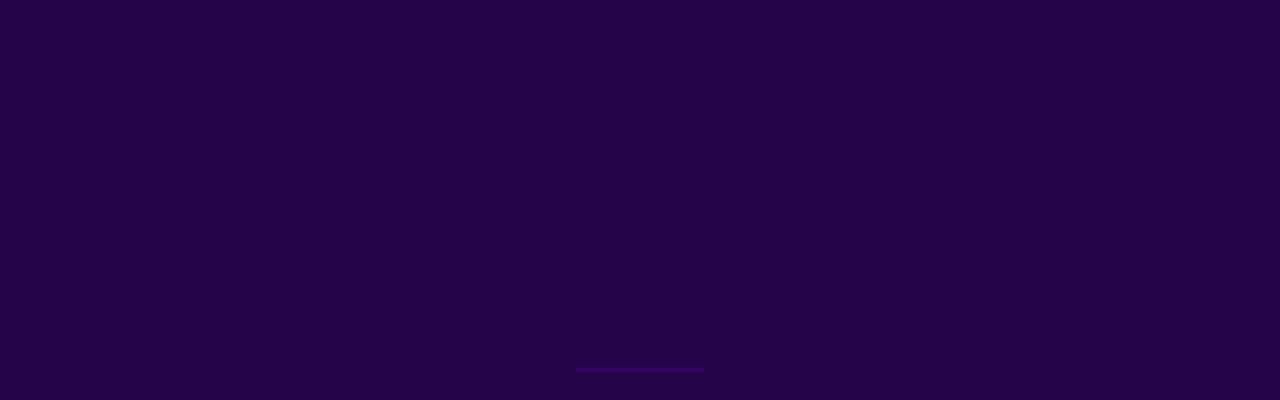

--- FILE ---
content_type: text/css
request_url: https://megaplex.com/assets/unclassified/parent.css
body_size: 2077
content:
/* Easings */
.radios input[type=radio], .radios input[type=checkbox], .checkboxes input[type=radio], .checkboxes input[type=checkbox], .toggleSwitches input[type=radio], .toggleSwitches input[type=checkbox] {
  pointer-events: none !important;
  display: none !important; }

.radios label .radio, .radios label .image, .radios label .text, .radios label .checkbox, .radios label .label, .checkboxes label .radio, .checkboxes label .image, .checkboxes label .text, .checkboxes label .checkbox, .checkboxes label .label {
  display: inline-block;
  vertical-align: middle; }

.radios input[type=radio]:checked + .radio .icon:before, .radios input[type=checkbox]:checked + .checkbox .icon:before, .checkboxes input[type=radio]:checked + .radio .icon:before, .checkboxes input[type=checkbox]:checked + .checkbox .icon:before {
  content: attr(data-alticon); }

.toggleSwitches label .toggle, .toggleSwitches label .label {
  display: inline-block;
  vertical-align: middle; }

.aspectwrapper {
  position: relative;
  width: 100%; }

.aspectcontent {
  position: absolute;
  top: 0;
  left: 0;
  right: 0;
  bottom: 0;
  overflow: hidden; }
  .aspectcontent img {
    min-height: 100%;
    min-width: 100%; }

.ratioCanvas {
  position: fixed;
  top: 0;
  left: 0;
  visibility: hidden;
  z-index: -1000; }

.ratioImage {
  display: block;
  width: 100%;
  height: auto;
  opacity: 0; }

.inputControls {
  position: relative; }
  .inputControls .inputControl {
    position: absolute;
    top: 50%;
    -moz-transform: translateY(-50%);
    -ms-transform: translateY(-50%);
    -o-transform: translateY(-50%);
    -webkit-transform: translateY(-50%);
    transform: translateY(-50%);
    cursor: pointer;
    right: 0;
    z-index: +1; }
  .inputControls input::-ms-clear, .inputControls input::-ms-reveal {
    display: none; }

#datePicker {
  position: fixed;
  top: 0;
  left: 0;
  z-index: 10000; }
  #datePicker #calendarControls {
    text-align: justify;
    -ms-text-justify: distribute-all-lines;
    text-justify: distribute-all-lines;
    font-size: 0; }
    #datePicker #calendarControls:after {
      display: inline-block;
      width: 100%;
      content: "";
      font-size: 0;
      line-height: 0; }
    #datePicker #calendarControls .calendarControl.button {
      display: inline-block;
      width: 10%;
      vertical-align: middle;
      font-size: 1rem; }
    #datePicker #calendarControls .calendarControl.select.month {
      display: inline-block;
      width: 50%;
      vertical-align: middle;
      font-size: 1rem; }
    #datePicker #calendarControls .calendarControl.select.year {
      display: inline-block;
      width: 30%;
      vertical-align: middle;
      font-size: 1rem; }
  #datePicker #daysOfMonth {
    text-align: justify;
    -ms-text-justify: distribute-all-lines;
    text-justify: distribute-all-lines;
    font-size: 0; }
    #datePicker #daysOfMonth:after {
      display: inline-block;
      width: 100%;
      content: "";
      font-size: 0;
      line-height: 0; }
  #datePicker .dayOfWeek {
    display: inline-block;
    width: 14.28571%;
    vertical-align: middle;
    font-size: 1rem; }

main, article, aside, details, figcaption, figure, footer, header, hgroup, menu, nav, section {
  display: block; }

*, .reset {
  -webkit-appearance: none;
  -moz-appearance: none;
  appearance: none;
  -moz-box-sizing: border-box;
  -webkit-box-sizing: border-box;
  -webkit-tap-highlight-color: transparent;
  box-sizing: border-box;
  margin: 0;
  padding: 0;
  -ms-text-justify: auto;
  text-justify: auto;
  font-family: 'Source Sans Pro', sans-serif;
  font-size: 1em;
  line-height: 1;
  -moz-osx-font-smoothing: grayscale;
  -webkit-overflow-scrolling: touch;
  -webkit-font-smoothing: antialiased; }

html {
  font-size: 62.5%; }

html, body {
  -webkit-touch-callout: none;
  height: 100%; }

body {
  font-weight: 400;
  font-size: 100%; }

ul {
  list-style: circle inside; }

ol {
  list-style-position: inside; }

a img {
  border: none; }

select {
  padding: 1px 5px; }

input, textarea, select, .selectedOption {
  border: none;
  line-height: normal; }
  input *, textarea *, select *, .selectedOption * {
    line-height: normal; }
  input[disabled], input[disabled] *, textarea[disabled], textarea[disabled] *, select[disabled], select[disabled] *, .selectedOption[disabled], .selectedOption[disabled] * {
    pointer-events: none;
    background: white;
    color: #858585; }

button {
  border: none;
  background: none; }

*, .reset {
  font-family: 'Source Sans Pro', sans-serif; }

*:focus {
  outline: none; }

html {
  background: #000000; }

.fileInput {
  display: none; }

textarea {
  resize: none; }

input.ng-touched.ng-invalid, select.ng-touched.ng-invalid, textarea.ng-touched.ng-invalid {
  background: #fff0c2 !important; }

#preLoader {
  background-color: #26044a;
  position: fixed;
  top: 0;
  left: 0;
  right: 0;
  bottom: 0; }
  #preLoader > .wrap {
    display: block;
    position: absolute;
    top: 50%;
    left: 50%;
    -moz-transform: translate(-50%, -50%);
    -ms-transform: translate(-50%, -50%);
    -o-transform: translate(-50%, -50%);
    -webkit-transform: translate(-50%, -50%);
    transform: translate(-50%, -50%);
    text-align: center; }
  #preLoader .loader {
    display: inline-block;
    height: 64px;
    width: 64px;
    position: relative;
    pointer-events: none;
    opacity: .6; }
    #preLoader .loader img {
      width: 100%; }
    #preLoader .loader .back {
      width: 60%;
      height: 60%;
      background: #9e9e9e;
      border-radius: 50%;
      position: absolute;
      top: 50%;
      left: 50%;
      -moz-transform: translate(-50%, -50%);
      -ms-transform: translate(-50%, -50%);
      -o-transform: translate(-50%, -50%);
      -webkit-transform: translate(-50%, -50%);
      transform: translate(-50%, -50%); }
    #preLoader .loader .reel {
      width: 100%;
      -moz-animation-name: spin;
      -ms-animation-name: spin;
      -o-animation-name: spin;
      -webkit-animation-name: spin;
      animation-name: spin;
      -moz-animation-iteration-count: infinite;
      -ms-animation-iteration-count: infinite;
      -o-animation-iteration-count: infinite;
      -webkit-animation-iteration-count: infinite;
      animation-iteration-count: infinite;
      -moz-animation-timing-function: linear;
      -ms-animation-timing-function: linear;
      -o-animation-timing-function: linear;
      -webkit-animation-timing-function: linear;
      animation-timing-function: linear;
      -moz-animation-duration: 2s;
      -ms-animation-duration: 2s;
      -o-animation-duration: 2s;
      -webkit-animation-duration: 2s;
      animation-duration: 2s;
      -moz-animation-direction: normal;
      -ms-animation-direction: normal;
      -o-animation-direction: normal;
      -webkit-animation-direction: normal;
      animation-direction: normal;
      -moz-animation-delay: 0;
      -ms-animation-delay: 0;
      -o-animation-delay: 0;
      -webkit-animation-delay: 0;
      animation-delay: 0;
      -moz-animation-fill-mode: forwards;
      -ms-animation-fill-mode: forwards;
      -o-animation-fill-mode: forwards;
      -webkit-animation-fill-mode: forwards;
      animation-fill-mode: forwards;
      position: relative;
      z-index: 1; }
    #preLoader .loader .flair {
      position: absolute;
      width: 50%;
      bottom: 88%;
      left: 75%; }
  #preLoader .progress {
    display: block;
    width: 128px;
    margin-top: 20px; }
    #preLoader .progress .bar {
      height: 5px;
      background-image: linear-gradient(to right, #4cd964, #5ac8fa, #007aff, #34aadc, #5856d6, #ff2d55);
      position: relative;
      overflow: hidden; }
      #preLoader .progress .bar .overlay {
        top: 0;
        left: 0;
        right: 0;
        bottom: 0;
        background: #320562;
        position: absolute;
        -moz-animation-name: progressBar;
        -ms-animation-name: progressBar;
        -o-animation-name: progressBar;
        -webkit-animation-name: progressBar;
        animation-name: progressBar;
        -moz-animation-iteration-count: 1;
        -ms-animation-iteration-count: 1;
        -o-animation-iteration-count: 1;
        -webkit-animation-iteration-count: 1;
        animation-iteration-count: 1;
        -moz-animation-timing-function: linear;
        -ms-animation-timing-function: linear;
        -o-animation-timing-function: linear;
        -webkit-animation-timing-function: linear;
        animation-timing-function: linear;
        -moz-animation-duration: 15s;
        -ms-animation-duration: 15s;
        -o-animation-duration: 15s;
        -webkit-animation-duration: 15s;
        animation-duration: 15s;
        -moz-animation-direction: normal;
        -ms-animation-direction: normal;
        -o-animation-direction: normal;
        -webkit-animation-direction: normal;
        animation-direction: normal;
        -moz-animation-delay: 0;
        -ms-animation-delay: 0;
        -o-animation-delay: 0;
        -webkit-animation-delay: 0;
        animation-delay: 0;
        -moz-animation-fill-mode: forwards;
        -ms-animation-fill-mode: forwards;
        -o-animation-fill-mode: forwards;
        -webkit-animation-fill-mode: forwards;
        animation-fill-mode: forwards;
        -moz-transform-origin: left center;
        -ms-transform-origin: left center;
        -o-transform-origin: left center;
        -webkit-transform-origin: left center;
        transform-origin: left center; }

.shimImage {
  position: fixed;
  z-index: -1000;
  visibility: hidden;
  height: 0;
  width: 0; }

@media print {
  html {
    visibility: hidden !important;
    height: 0 !important; }
  .printable {
    visibility: visible !important; }
  .no-print {
    display: none; }
  .barcode {
    width: 41% !important; } }

@media only screen and (min-width: 768px) {
  html {
    background: black; }
  #mainBG {
    /* background: url(/assets/images/main_hero.jpg) no-repeat; */
    -moz-transform: translate3d(0, 0, 0);
    -ms-transform: translate3d(0, 0, 0);
    -o-transform: translate3d(0, 0, 0);
    -webkit-transform: translate3d(0, 0, 0);
    transform: translate3d(0, 0, 0);
    -moz-backface-visibility: hidden;
    -webkit-backface-visibility: hidden;
    backface-visibility: hidden;
    position: fixed;
    top: 0;
    left: 0;
    right: 0;
    bottom: 0;
    background-size: 100%;
    background-position: top;
    z-index: -1; } }

@media only screen and (min-width: 1280px) and (max-width: 1920px) {
  html {
    font-size: 58%; } }

@media only screen and (min-width: 768px) {
  .contentShell {
    width: 100%;
    max-width: 1024px;
    margin: 0 auto; }
    .contentShell.highlight {
      background-color: transparent 0%;
      background-image: linear-gradient(to right, transparent 0%, black 20%, black 50%, black 80%, transparent 100%); } }

@media only screen and (min-width: 1024px) {
  .contentShell {
    width: 100%;
    max-width: 1279px;
    margin: 0 auto; } }



--- FILE ---
content_type: application/javascript
request_url: https://megaplex.com/chunk-JNUW66CX.js
body_size: 6339
content:
import{$ as i,$a as y,Aa as d,Ab as h,Ba as O,Bb as R,Ca as v,Cb as B,Ib as T,Ka as X,L as M,Lb as F,Mb as A,P as u,Q as f,Qb as z,Rb as Y,Ub as L,V as G,Xb as J,Zb as N,_b as K,aa as c,bb as k,bc as U,dc as w,ea as _,fa as Q,ga as s,gc as $,ka as o,kc as ee,la as a,ma as b,mb as Z,ob as P,pa as C,pb as S,qa as x,ra as p,vb as I,wb as E,zb as V}from"./chunk-BIOLFW2N.js";var j=class{},W=class{};function ce(t,g){if(t&1&&(o(0,"div",12)(1,"label",13),d(2,"Email address"),a(),b(3,"input",14),o(4,"div",15)(5,"p"),d(6,"Please enter a valid email address associated with your MyMegaRewards account."),a()()()),t&2){let e=p(2);i(3),s("ngClass",e.fp.email.status=="INVALID"&&e.fp.email.touched&&e.fp.email.errors?"is-invalid":""),Q("aria-invalid",e.fp.email.status=="INVALID"&&e.fp.email.touched),i(),s("ngClass",e.fp.email.errors!=null&&e.fp.email.errors.email?"":"invalid-feedback-hide")}}function me(t,g){t&1&&(o(0,"span",16),b(1,"i",17),a())}function ge(t,g){if(t&1){let e=C();o(0,"div",4)(1,"h2",5),d(2,"Enter your email we will send you a link to reset your password."),a(),o(3,"div",6)(4,"form",7),x("ngSubmit",function(){u(e);let n=p();return f(n.onSubmit())}),_(5,ce,7,3,"div",8),b(6,"br"),o(7,"div",9)(8,"button",10),d(9),_(10,me,2,0,"span",11),a()()()()()}if(t&2){let e=p();i(4),s("formGroup",e.forgotPasswordForm),i(),s("ngIf",!e.loading),i(3),s("disabled",!e.forgotPasswordForm.valid||e.loading),i(),v("",e.loading?"Sending Email":"Send link to email"," "),i(),s("ngIf",e.loading)}}function ue(t,g){if(t&1&&(o(0,"div",18)(1,"h4",19),d(2),b(3,"i",20),a(),o(4,"p",21),d(5),a()()),t&2){let e=p();i(2),v("",e.message," "),i(3),O(e.secondaryMessage)}}function fe(t,g){if(t&1){let e=C();o(0,"div",23)(1,"p"),d(2),o(3,"a",24),x("click",function(){u(e);let n=p(2);return f(n.reloadPage())})("keyup.enter",function(){u(e);let n=p(2);return f(n.reloadPage())})("keyup.space",function(){u(e);let n=p(2);return f(n.reloadPage())}),d(4," Please try again. "),a()()()}if(t&2){let e=p(2);i(2),v("",e.message," ")}}function be(t,g){if(t&1&&(o(0,"div"),_(1,fe,5,1,"div",22),a()),t&2){let e=p();i(),s("ngIf",!e.isCodeValid&&!e.loading)}}var Ae=(()=>{class t{constructor(e,r,n,m,l,D,H){this._recaptchaV3Service=e,this._fb=r,this._router=n,this._http=m,this._title=l,this._meta=D,this.platformId=H,this.callWasSuccessful=!1,this.loading=!1,this.emailSent=!1,this.tryAgain=!1,this.focusableElements=new Array,this.forgotPasswordForm=this._fb.group({email:["",[h.required,h.email]]})}ngOnInit(){this.setTitleAndMeta()}get fp(){return this.forgotPasswordForm.controls}setTitleAndMeta(){this._title.setTitle("Forgot Your Password? - MyMegaRewards")}reloadPage(){Z(this.platformId)&&location.reload()}onSubmit(){this.loading=!0;let e=new j,r=new W;e.emailAddress=this.forgotPasswordForm.value.email;let n="";Z(this.platformId)&&(n=location.origin),r.internetTicketingResetPasswordUrlFormat=`${n}/loyalty/reset-password?code={0}`,e.emailData=r,this.forgotPasswordForm.reset(),this._recaptchaV3Service.execute("ResetPasswordRequest").subscribe(m=>{e.token=m,this.sendResetPasswordRequest(e).subscribe(l=>{this.loading=!1,this.callWasSuccessful=!0,l.memberNotFound?(this.message="No member found using that email address;",this.tryAgain=!0):l.uniqueMemberCannotBeIdentified?(this.message="Email is not unique, please contact customer service or",this.tryAgain=!0):(this.message="Email sent",this.secondaryMessage="Please check your email and use the link that was included to continue.",this.emailSent=!0)},l=>{console.log(l),this.message="Currently unable to complete this request.",this.tryAgain=!0})})}sendResetPasswordRequest(e){let r=w.API_V2_URL+"/api/loyalty/member/forgotpassword",n=new P;n.append("Content-Type","application/json");let m={headers:n,withCredentials:!1};return this._http.post(r,e,m)}static{this.\u0275fac=function(r){return new(r||t)(c(U),c(L),c(N),c(S),c(E),c(I),c(G))}}static{this.\u0275cmp=M({type:t,selectors:[["forgot-password"]],decls:4,vars:3,consts:[["id","forgotPasswordSection"],["class","fp-form-section",4,"ngIf"],["role","status",4,"ngIf"],[4,"ngIf"],[1,"fp-form-section"],[1,"secondary-info"],[1,"inputs"],[3,"ngSubmit","formGroup"],["class","form-group",4,"ngIf"],[1,"formControls"],["type","submit",1,"control","mp-button","primary","small","sendEmailBtn",3,"disabled"],["class","spinner","aria-hidden","true","focusable","false",4,"ngIf"],[1,"form-group"],["for","email","id","email-label"],["id","email","email","","type","email","formControlName","email","required","",1,"form-control",3,"ngClass"],["role","alert","aria-describedby","email-label",1,"invalid-feedback",3,"ngClass"],["aria-hidden","true","focusable","false",1,"spinner"],[1,"fas","fa-spinner","fa-spin"],["role","status"],[1,"message"],["aria-hidden","false","focusable","false",1,"far","fa-check-circle"],[1,"secondary-message"],["class","secondary-info","role","alert",4,"ngIf"],["role","alert",1,"secondary-info"],["tabindex","0","role","button","aria-label","Try to send reset password link again",3,"click","keyup.enter","keyup.space"]],template:function(r,n){r&1&&(o(0,"section",0),_(1,ge,11,5,"div",1)(2,ue,6,2,"div",2)(3,be,2,1,"div",3),a()),r&2&&(i(),s("ngIf",!n.callWasSuccessful),i(),s("ngIf",n.callWasSuccessful&&n.emailSent),i(),s("ngIf",n.callWasSuccessful&&n.tryAgain))},dependencies:[y,k,T,V,R,B,z,Y,F,A],styles:['.mp-container-standard[_ngcontent-%COMP%]{width:95%;max-width:1273px;margin:0 auto}.mp-play-button[_ngcontent-%COMP%]   i[_ngcontent-%COMP%]{width:49px;height:49px;border-radius:50%;background-image:linear-gradient(to left,#cf0788,#822a8b 41%,#4f0e68);vertical-align:middle;margin-right:10px;display:inline-block;text-align:center}.mp-play-button[_ngcontent-%COMP%]   i[_ngcontent-%COMP%]   svg[_ngcontent-%COMP%]{width:20px;height:20px;margin-top:14px;margin-left:4px}.mp-button[_ngcontent-%COMP%]{padding:20px 40px;border-radius:5px;font-size:14px;font-weight:700;text-transform:uppercase;cursor:pointer;margin-right:20px;text-align:center;text-decoration:none;font-family:Source Sans Pro,sans-serif}@media only screen and (max-width: 767px){.mp-button[_ngcontent-%COMP%]{padding:5px}}.mp-button.primary[_ngcontent-%COMP%]{background-image:linear-gradient(to left,#cf0788,#822a8b 41%,#4f0e68);border:none;color:#fff}@media only screen and (max-width: 767px){.mp-button.primary[_ngcontent-%COMP%]{height:42px;width:100%;max-width:245px}}.mp-button.secondary[_ngcontent-%COMP%]{border:1px solid #e52bab;color:#e52bab;background:transparent}.mp-button.transparent[_ngcontent-%COMP%]{padding:17px 40px}@media only screen and (max-width: 767px){.mp-button.transparent[_ngcontent-%COMP%]{padding:12px;height:42px;width:244px;margin-top:15px}}.mp-button.small[_ngcontent-%COMP%]{padding:12px 10px}.mp-button[_ngcontent-%COMP%]:focus{outline:none;box-shadow:0 0 0 3px #ffce0780}.mp-button[_ngcontent-%COMP%]   .fa-map-marker-alt[_ngcontent-%COMP%]{margin-right:5px}.mpx-btn-rebrand[_ngcontent-%COMP%]{background-position:center;background-size:auto;background-repeat:no-repeat;outline:none;text-decoration:none;text-align:center;color:#fff;cursor:pointer;font-family:Salo Regular;display:flex;justify-content:center;align-items:center;gap:5px}.mpx-btn-rebrand[_ngcontent-%COMP%]:hover{text-decoration:none!important}.mpx-btn-rebrand.large[_ngcontent-%COMP%]{background-image:url("./media/large-cta-new-ZUXGHFLN.svg")}.mpx-btn-rebrand.large-xl[_ngcontent-%COMP%]{background-size:cover;width:27rem;height:8rem}.mpx-btn-rebrand.large-l[_ngcontent-%COMP%]{width:20rem;height:10rem}.mpx-btn-rebrand.large.primary[_ngcontent-%COMP%]{background-image:url("./media/SignUpButtonCinema-CSWZHP4Q.svg")!important}.mpx-btn-rebrand.large.primary.bowling[_ngcontent-%COMP%]{background-image:url("./media/Flexed Buttons-01 Bowling2 Brown-MHPN7Y4Y.svg")!important}.mpx-btn-rebrand.large-disabled[_ngcontent-%COMP%]{background-image:url("./media/large-cta-new-disabled-TKUZX2UP.svg")}.mpx-btn-rebrand.large-disabled-xl[_ngcontent-%COMP%]{width:27rem;height:8rem}.mpx-btn-rebrand.large-disabled-l[_ngcontent-%COMP%]{width:20rem;height:10rem}.mpx-btn-rebrand.short[_ngcontent-%COMP%]{width:100%;min-height:5rem;background-size:auto;color:#fff;font-size:20px;font-weight:400;font-family:Salo Regular;text-transform:uppercase}.mpx-btn-rebrand.short[_ngcontent-%COMP%]   span[_ngcontent-%COMP%]{font-family:Salo Regular;text-transform:uppercase}.mpx-btn-rebrand.short.outlined[_ngcontent-%COMP%]{background-image:url("./media/LogInButtonCinema-WAUJOF4X.svg")!important}.mpx-btn-rebrand.short.outlined.bowling[_ngcontent-%COMP%]{background-image:url("./media/LogInButtonBowling-QZQ4XRB2.svg")!important}.mpx-btn-rebrand.short.outlined.games[_ngcontent-%COMP%]{background-image:url("./media/LogInButtonGames-XPMK6OYO.svg")!important}.mpx-btn-rebrand.short.outlined.theatre[_ngcontent-%COMP%]{background-image:url("./media/LogInButtonCinema-WAUJOF4X.svg")!important}.mpx-btn-rebrand.short.outlined.dining[_ngcontent-%COMP%]{background-image:url("./media/LogInButtonDining-AHM2AO5R.svg")!important}.mpx-btn-rebrand.short.primary[_ngcontent-%COMP%]{background-image:url("./media/SignUpButtonCinema-CSWZHP4Q.svg")!important}.mpx-btn-rebrand.short.primary.bowling[_ngcontent-%COMP%]{background-image:url("./media/SignUpButtonBowling-PS4IS7JP.svg")!important}.mpx-btn-rebrand.short.primary.games[_ngcontent-%COMP%]{background-image:url("./media/games-header-button-7SGPM4WA.svg")!important}.mpx-btn-rebrand.short.primary.theatre[_ngcontent-%COMP%]{background-image:url("./media/SignUpButtonCinema-CSWZHP4Q.svg")!important}.mpx-btn-rebrand.short.primary.dining[_ngcontent-%COMP%]{background-image:url("./media/SignUpButtonDining-QVAX3YUP.svg")!important}.mpx-btn-rebrand.short.tertiary.games[_ngcontent-%COMP%]{background-image:url("./media/Button-blue-three-PNY7LZHT.svg")}.mpx-btn-rebrand.short.tertiary.bowling[_ngcontent-%COMP%]{background-image:url("./media/button-short-three-3Q7D4OEA.svg")}.mpx-btn-rebrand.short.disabled[_ngcontent-%COMP%]{background-image:url("./media/pillowed-tertiary-disabled-VZEEE7SG.svg")}.mp-button-link[_ngcontent-%COMP%]{border:none;cursor:pointer;background:transparent;display:inline-block;color:#e52bab;font-weight:700;font-size:14px;text-transform:uppercase;padding:10px 0}.mp-button-link[_ngcontent-%COMP%]:focus{outline:none;box-shadow:0 0 0 3px #ffce0780;border-radius:5px}.mp-button-link[_ngcontent-%COMP%]   i[_ngcontent-%COMP%]{margin-left:5px}.mp-icon-circle[_ngcontent-%COMP%]{border:1px solid #e52bab;padding:0;border-radius:50%;width:15px;height:15px;display:inline-block;font-size:10px;line-height:16px;vertical-align:middle;box-sizing:content-box;margin-right:5px}.mp-global[_ngcontent-%COMP%]{color:#fff;background-color:#13003b}.mp-global[_ngcontent-%COMP%]   *[_ngcontent-%COMP%]{font-family:Source Sans Pro,sans-serif}.mp-global[_ngcontent-%COMP%]   a[_ngcontent-%COMP%]:not(.mp-button){color:#e52bab;text-decoration:none;font-weight:700}.mp-global[_ngcontent-%COMP%]   a[_ngcontent-%COMP%]:not(.mp-button):hover{text-decoration:underline}.mp-global[_ngcontent-%COMP%]   a[_ngcontent-%COMP%]:not(.mp-button):focus{outline:none;box-shadow:0 0 0 3px #ffce0780}.mp-global[_ngcontent-%COMP%]   h1[_ngcontent-%COMP%]{font-size:60px;margin-top:0;margin-bottom:20px}@media only screen and (max-width: 767px){.mp-global[_ngcontent-%COMP%]   h1[_ngcontent-%COMP%]{margin-top:99px}}.mp-global[_ngcontent-%COMP%]   h2[_ngcontent-%COMP%]{font-size:32px;margin-bottom:20px}.mp-global[_ngcontent-%COMP%]   h3[_ngcontent-%COMP%]{font-size:16px;margin-bottom:25px;text-transform:uppercase}.mp-radio[_ngcontent-%COMP%]{display:block}.mp-radio-input[_ngcontent-%COMP%]{display:inline-block;vertical-align:middle;margin-right:30px}.mp-radio-input[_ngcontent-%COMP%]   input[type=radio][_ngcontent-%COMP%]{opacity:0;width:0;height:0}.mp-radio-input[_ngcontent-%COMP%]   input[type=radio][_ngcontent-%COMP%]:checked + .mp-radio-control[_ngcontent-%COMP%]{background:radial-gradient(#ffce07 50%,#f000 51%)}.mp-radio-control[_ngcontent-%COMP%]{display:inline-block;width:25px;height:25px;border-radius:50%;border:1px solid rgb(255,206,7)}.mp-radio-label[_ngcontent-%COMP%]{display:inline-block;vertical-align:middle}.mp-close[_ngcontent-%COMP%]{position:absolute;width:36px;height:36px;border:3px solid #e52bab;color:#e52bab;text-align:center;line-height:31px;border-radius:50%;font-size:21px;cursor:pointer}.mp-close[_ngcontent-%COMP%]:focus{box-shadow:0 0 0 3px #ffce0780}.mainLoader[_ngcontent-%COMP%]{background-color:var(--background-color);text-align:center;height:calc(100vh - 425px)}.mainLoader[_ngcontent-%COMP%]   .loader[_ngcontent-%COMP%]{margin-top:30vh;height:60px;width:60px;display:inline-block;pointer-events:none;position:relative;opacity:.6}.mainLoader[_ngcontent-%COMP%]   .wrap[_ngcontent-%COMP%]{background-color:#fff;padding:20px;font-size:17px;color:#000}section[_ngcontent-%COMP%]{color:#fff;display:flex;flex-direction:row;flex-wrap:nowrap;align-content:space-around;justify-content:space-evenly;align-items:center}.secondary-info[_ngcontent-%COMP%]{font-size:20px;font-weight:400}.secondary-info[_ngcontent-%COMP%]   a[_ngcontent-%COMP%]{cursor:pointer}.secondary-info[_ngcontent-%COMP%]   a[_ngcontent-%COMP%]:focus{outline:none;box-shadow:0 0 0 3px #ffce0780}.message[_ngcontent-%COMP%]{font-size:24px;font-weight:600;padding-top:1rem}.secondary-message[_ngcontent-%COMP%]{font-size:18px;font-weight:400;padding-top:2rem}.inputs[_ngcontent-%COMP%]{font-size:18px;padding-top:1rem}.inputs[_ngcontent-%COMP%]   .form-group[_ngcontent-%COMP%]{margin-top:1rem}.inputs[_ngcontent-%COMP%]   .form-group[_ngcontent-%COMP%]   label[_ngcontent-%COMP%]{display:block;padding-bottom:.5rem}.inputs[_ngcontent-%COMP%]   .form-group[_ngcontent-%COMP%]   input[_ngcontent-%COMP%]{padding:.5rem;width:50%;border-radius:2px}.inputs[_ngcontent-%COMP%]   .form-group[_ngcontent-%COMP%]   input.ng-touched.ng-invalid[_ngcontent-%COMP%]{background-color:#fff!important;border:2px solid #e52bab;border-radius:2px}.inputs[_ngcontent-%COMP%]   .form-group[_ngcontent-%COMP%]   input[_ngcontent-%COMP%]:focus{outline:3px solid rgba(255,206,7,.5)}.inputs[_ngcontent-%COMP%]   .form-group[_ngcontent-%COMP%]   .invalid-feedback[_ngcontent-%COMP%]{padding-top:.5rem;margin-bottom:1rem;color:#e52bab;font-weight:500}.inputs[_ngcontent-%COMP%]   .form-group[_ngcontent-%COMP%]   .invalid-feedback-hide[_ngcontent-%COMP%]{visibility:hidden;height:0px}button.control.mp-button.primary.small.sendEmailBtn[_ngcontent-%COMP%]{width:50%}button.control.mp-button.primary.small.sendEmailBtn[disabled][_ngcontent-%COMP%]{background-color:#333;background-image:none;pointer-events:none}button.control.mp-button.primary.small.sendEmailBtn[_ngcontent-%COMP%]:focus{outline:3px solid rgba(255,206,7,.5)}button.control.mp-button.primary.small.sendEmailBtn[_ngcontent-%COMP%]   .spinner[_ngcontent-%COMP%]{font-weight:800;padding-left:.5rem}@media only screen and (max-width: 1023px){.inputs[_ngcontent-%COMP%]   .form-group[_ngcontent-%COMP%]   input[_ngcontent-%COMP%], button.control.mp-button.primary.small.sendEmailBtn[_ngcontent-%COMP%]{width:100%}}']})}}return t})();var q=class{};var _e=()=>["/loyalty/forgot-password"];function he(t,g){t&1&&(o(0,"p"),d(1,"Password is required"),a())}function xe(t,g){t&1&&(o(0,"p"),d(1,"Password must be at least 8 characters long"),a())}function Ce(t,g){t&1&&(o(0,"p"),d(1,"Password must include a number, an uppercase letter, a lowercase letter, and a special character"),a())}function Pe(t,g){t&1&&(o(0,"p"),d(1,"Password confirmation is required"),a())}function we(t,g){t&1&&(o(0,"p"),d(1,"Passwords must match"),a())}function Me(t,g){if(t&1){let e=C();o(0,"div",5)(1,"h2",6),d(2,"Create a new password"),a(),o(3,"ul",7)(4,"li"),d(5,"Password must be at least 8 characters long"),a(),o(6,"li"),d(7,"Password must include at least one of "),o(8,"span",8),d(9,"each:"),a()(),o(10,"ul",9)(11,"li"),d(12,"a number"),a(),o(13,"li"),d(14,"an uppercase letter"),a(),o(15,"li"),d(16,"a lowercase letter"),a(),o(17,"li"),d(18,"a special character: !@#$%^&*"),a()()(),o(19,"div",10)(20,"form",11),x("ngSubmit",function(){u(e);let n=p();return f(n.onSubmit())}),o(21,"div",12)(22,"label",13),d(23,"Password"),a(),o(24,"div",14),b(25,"input",15),o(26,"i",16),x("click",function(){u(e);let n=p();return f(n.showPassword())})("keyup.enter",function(){u(e);let n=p();return f(n.showPassword())})("keyup.space",function(){u(e);let n=p();return f(n.showPassword())}),a()(),o(27,"div",17),_(28,he,2,0,"p",2)(29,xe,2,0,"p",2)(30,Ce,2,0,"p",2),a()(),o(31,"div",12)(32,"label",18),d(33,"Confirm Password"),a(),o(34,"div",14),b(35,"input",19),o(36,"i",20),x("click",function(){u(e);let n=p();return f(n.showConfirmPassword())})("keyup.enter",function(){u(e);let n=p();return f(n.showConfirmPassword())})("keyup.space",function(){u(e);let n=p();return f(n.showConfirmPassword())}),a()(),o(37,"div",21),_(38,Pe,2,0,"p",2)(39,we,2,0,"p",2),a()(),b(40,"br"),o(41,"div",22)(42,"button",23),d(43," Reset Password "),a()()()()()}if(t&2){let e=p();i(20),s("formGroup",e.resetPasswordForm),i(4),s("ngClass",e.rp.password.errors&&e.rp.password.touched?"invalid-input":""),i(),s("type",e.shouldShowPassword?"text":"password")("ngClass",e.rp.password.status=="INVALID"&&e.rp.password.touched&&e.rp.password.errors?"is-invalid":""),i(),s("ngClass",e.shouldShowPassword?"fa-eye":"fa-eye-slash"),i(),s("ngClass",e.rp.password.errors&&(e.rp.password.touched||e.rp.password.dirty)?"":"invalid-feedback-hide"),i(),s("ngIf",e.rp.password.errors==null?null:e.rp.password.errors.required),i(),s("ngIf",e.rp.password.errors==null?null:e.rp.password.errors.minlength),i(),s("ngIf",(e.rp.password.errors==null?null:e.rp.password.errors.pattern)&&!(e.rp.password.errors!=null&&e.rp.password.errors.minlength)),i(4),s("ngClass",e.rp.confirmPassword.errors&&e.rp.confirmPassword.touched?"invalid-input":""),i(),s("type",e.shouldShowConfirmPassword?"text":"password")("ngClass",e.rp.confirmPassword.status=="INVALID"&&e.rp.confirmPassword.touched&&e.rp.confirmPassword.errors?"is-invalid":""),i(),s("ngClass",e.shouldShowConfirmPassword?"fa-eye":"fa-eye-slash"),i(),s("ngClass",e.rp.confirmPassword!=null&&e.rp.confirmPassword.errors&&(e.rp.confirmPassword.touched||e.rp.confirmPassword.dirty)?"":"invalid-feedback-hide"),i(),s("ngIf",e.rp.confirmPassword.errors==null?null:e.rp.confirmPassword.errors.required),i(),s("ngIf",e.rp.confirmPassword.errors==null?null:e.rp.confirmPassword.errors.passwordsMatch),i(3),s("disabled",!e.resetPasswordForm.valid||e.loading)}}function Oe(t,g){t&1&&(o(0,"div")(1,"span",24)(2,"h3"),d(3,"Verifying "),b(4,"i",25),a()()())}function ve(t,g){if(t&1&&(o(0,"div",26)(1,"p"),d(2),a()()),t&2){let e=p();i(2),O(e.message)}}function ye(t,g){t&1&&(o(0,"div",27)(1,"p"),d(2,"Your password was successfully updated! "),o(3,"a",28),d(4," Please login using your new password. "),a()()())}function ke(t,g){t&1&&(o(0,"div",26)(1,"p"),d(2,"Reset code is invalid or has expired. "),o(3,"a",29),d(4,"Please request a new reset link. "),a()()()),t&2&&(i(3),s("routerLink",X(1,_e)))}var He=(()=>{class t{constructor(e,r,n,m,l,D,H,ne,oe){this._recaptchaV3Service=e,this._fb=r,this._route=n,this._router=m,this._http=l,this._title=D,this._meta=H,this._viewService=ne,this._authService=oe,this.loading=!1,this.formIsShowing=!0,this.shouldShowPassword=!1,this.shouldShowConfirmPassword=!1,this.resetPasswordForm=this._fb.group({password:["",[h.required,h.minLength(8),h.pattern("^(?=.*?[A-Z])(?=.*?[a-z])(?=.*?[0-9])(?=.*?[#?!@$%^&*-]).{8,}$")]],confirmPassword:["",[h.required]]},{validator:this.passwordsMatch("password","confirmPassword")})}passwordsMatch(e,r){return n=>{let m=n.controls[e],l=n.controls[r];l.errors&&!l.errors.passwordsMatch||(m.value!==l.value?l.setErrors({passwordsMatch:!0}):l.setErrors(null))}}ngOnInit(){this.setTitleAndMeta(),this._route.queryParams.subscribe(l=>{this.resetCode=l.code}),this.loading=!0;let e=w.API_V2_URL+"/api/loyalty/member/validate-password-resetcode",r=new P;r.append("Content-Type","application/json");let n={headers:r,withCredentials:!1},m={ResetCode:this.resetCode};this._http.post(e,m,n).subscribe(l=>{l.isResetCodeValid?(this.member=l.member.memberId,this.memberName=l.member.firstName,this.isCodeValid=!0):(this.isCodeValid=!1,this.formIsShowing=!1),this.loading=!1},l=>{console.log(l),this.isCodeValid=!1,this.formIsShowing=!1,this.loading=!1})}get rp(){return this.resetPasswordForm.controls}setTitleAndMeta(){this._title.setTitle("Reset Password - MyMegaRewards")}showPassword(){this.shouldShowPassword=!this.shouldShowPassword}showConfirmPassword(){this.shouldShowConfirmPassword=!this.shouldShowConfirmPassword}onSubmit(){this.loading=!0;let e=w.API_V2_URL+"/api/loyalty/member/complete-password-reset",r=new P;r.append("Content-Type","application/json");let n={headers:r,withCredentials:!1},m=new q;m.membershipId=this.member,m.resetCode=this.resetCode,m.newPassword=this.resetPasswordForm.value.password,this.resetPasswordForm.reset(),this._http.post(e,m,n).subscribe(l=>{this.callWasSuccessful=!0,l.errorCode===0?(this.formIsShowing=!1,this.passwordWasChanged=!0):(this.passwordWasChanged=!1,this.message="Password was unable to be updated"),this.loading=!1},l=>{this.passwordWasChanged=!1,this.message=l,console.log(l)})}openLoginModule(){this._router.navigate(["/"]),this._viewService.navOpen=!1,this._viewService.showAuthentication=!0}static{this.\u0275fac=function(r){return new(r||t)(c(U),c(L),c(J),c(N),c(S),c(E),c(I),c($),c(ee))}}static{this.\u0275cmp=M({type:t,selectors:[["reset-password"]],decls:6,vars:5,consts:[["id","resetPasswordSection"],["class","fp-form-section",4,"ngIf"],[4,"ngIf"],["class","secondary-info","role","alert",4,"ngIf"],["class","secondary-info","role","status",4,"ngIf"],[1,"fp-form-section"],[1,"secondary-info"],[1,"password-instructions"],[1,"each-italic"],[1,"nested-ul"],[1,"inputs"],[3,"ngSubmit","formGroup"],[1,"form-group"],["for","password","id","password-label"],[1,"input-icon-container",3,"ngClass"],["id","password","formControlName","password","required","",1,"form-control",3,"type","ngClass"],["aria-label","show password toggle button","role","button","title","Show or hide password","tabindex","0",1,"show-password","far",3,"click","keyup.enter","keyup.space","ngClass"],["role","alert","aria-describedby","password-label",1,"invalid-feedback",3,"ngClass"],["for","confirmPassword","id","confirm-password-label"],["id","confirmPassword","formControlName","confirmPassword","required","",1,"form-control",3,"type","ngClass"],["aria-label","show password confirm toggle button","role","button","title","Show or hide password repeated","tabindex","0",1,"show-password","far",3,"click","keyup.enter","keyup.space","ngClass"],["role","alert","aria-describedby","confirm-password-label",1,"invalid-feedback",3,"ngClass"],[1,"formControls"],["type","submit",1,"control","mp-button","primary","small",3,"disabled"],["aria-busy","true","aria-live","polite",1,"spinner"],["aria-hidden","true","focusable","false",1,"fas","fa-spinner","fa-spin"],["role","alert",1,"secondary-info"],["role","status",1,"secondary-info"],["tabindex","0","routerLink","/loyalty/sign-in","aria-label","open login page",1,"login-link"],["tabindex","0","role","button","aria-label","link to request a new reset password link",3,"routerLink"]],template:function(r,n){r&1&&(o(0,"section",0),_(1,Me,44,17,"div",1)(2,Oe,5,0,"div",2)(3,ve,3,1,"div",3)(4,ye,5,0,"div",4)(5,ke,5,2,"div",3),a()),r&2&&(i(),s("ngIf",n.formIsShowing&&!n.loading),i(),s("ngIf",n.loading),i(),s("ngIf",!n.passwordWasChanged),i(),s("ngIf",n.callWasSuccessful&&n.passwordWasChanged),i(),s("ngIf",!n.isCodeValid&&!n.loading))},dependencies:[y,k,T,V,R,B,z,F,A,K],styles:['.mp-container-standard[_ngcontent-%COMP%]{width:95%;max-width:1273px;margin:0 auto}.mp-play-button[_ngcontent-%COMP%]   i[_ngcontent-%COMP%]{width:49px;height:49px;border-radius:50%;background-image:linear-gradient(to left,#cf0788,#822a8b 41%,#4f0e68);vertical-align:middle;margin-right:10px;display:inline-block;text-align:center}.mp-play-button[_ngcontent-%COMP%]   i[_ngcontent-%COMP%]   svg[_ngcontent-%COMP%]{width:20px;height:20px;margin-top:14px;margin-left:4px}.mp-button[_ngcontent-%COMP%]{padding:20px 40px;border-radius:5px;font-size:14px;font-weight:700;text-transform:uppercase;cursor:pointer;margin-right:20px;text-align:center;text-decoration:none;font-family:Source Sans Pro,sans-serif}@media only screen and (max-width: 767px){.mp-button[_ngcontent-%COMP%]{padding:5px}}.mp-button.primary[_ngcontent-%COMP%]{background-image:linear-gradient(to left,#cf0788,#822a8b 41%,#4f0e68);border:none;color:#fff}@media only screen and (max-width: 767px){.mp-button.primary[_ngcontent-%COMP%]{height:42px;width:100%;max-width:245px}}.mp-button.secondary[_ngcontent-%COMP%]{border:1px solid #e52bab;color:#e52bab;background:transparent}.mp-button.transparent[_ngcontent-%COMP%]{padding:17px 40px}@media only screen and (max-width: 767px){.mp-button.transparent[_ngcontent-%COMP%]{padding:12px;height:42px;width:244px;margin-top:15px}}.mp-button.small[_ngcontent-%COMP%]{padding:12px 10px}.mp-button[_ngcontent-%COMP%]:focus{outline:none;box-shadow:0 0 0 3px #ffce0780}.mp-button[_ngcontent-%COMP%]   .fa-map-marker-alt[_ngcontent-%COMP%]{margin-right:5px}.mpx-btn-rebrand[_ngcontent-%COMP%]{background-position:center;background-size:auto;background-repeat:no-repeat;outline:none;text-decoration:none;text-align:center;color:#fff;cursor:pointer;font-family:Salo Regular;display:flex;justify-content:center;align-items:center;gap:5px}.mpx-btn-rebrand[_ngcontent-%COMP%]:hover{text-decoration:none!important}.mpx-btn-rebrand.large[_ngcontent-%COMP%]{background-image:url("./media/large-cta-new-ZUXGHFLN.svg")}.mpx-btn-rebrand.large-xl[_ngcontent-%COMP%]{background-size:cover;width:27rem;height:8rem}.mpx-btn-rebrand.large-l[_ngcontent-%COMP%]{width:20rem;height:10rem}.mpx-btn-rebrand.large.primary[_ngcontent-%COMP%]{background-image:url("./media/SignUpButtonCinema-CSWZHP4Q.svg")!important}.mpx-btn-rebrand.large.primary.bowling[_ngcontent-%COMP%]{background-image:url("./media/Flexed Buttons-01 Bowling2 Brown-MHPN7Y4Y.svg")!important}.mpx-btn-rebrand.large-disabled[_ngcontent-%COMP%]{background-image:url("./media/large-cta-new-disabled-TKUZX2UP.svg")}.mpx-btn-rebrand.large-disabled-xl[_ngcontent-%COMP%]{width:27rem;height:8rem}.mpx-btn-rebrand.large-disabled-l[_ngcontent-%COMP%]{width:20rem;height:10rem}.mpx-btn-rebrand.short[_ngcontent-%COMP%]{width:100%;min-height:5rem;background-size:auto;color:#fff;font-size:20px;font-weight:400;font-family:Salo Regular;text-transform:uppercase}.mpx-btn-rebrand.short[_ngcontent-%COMP%]   span[_ngcontent-%COMP%]{font-family:Salo Regular;text-transform:uppercase}.mpx-btn-rebrand.short.outlined[_ngcontent-%COMP%]{background-image:url("./media/LogInButtonCinema-WAUJOF4X.svg")!important}.mpx-btn-rebrand.short.outlined.bowling[_ngcontent-%COMP%]{background-image:url("./media/LogInButtonBowling-QZQ4XRB2.svg")!important}.mpx-btn-rebrand.short.outlined.games[_ngcontent-%COMP%]{background-image:url("./media/LogInButtonGames-XPMK6OYO.svg")!important}.mpx-btn-rebrand.short.outlined.theatre[_ngcontent-%COMP%]{background-image:url("./media/LogInButtonCinema-WAUJOF4X.svg")!important}.mpx-btn-rebrand.short.outlined.dining[_ngcontent-%COMP%]{background-image:url("./media/LogInButtonDining-AHM2AO5R.svg")!important}.mpx-btn-rebrand.short.primary[_ngcontent-%COMP%]{background-image:url("./media/SignUpButtonCinema-CSWZHP4Q.svg")!important}.mpx-btn-rebrand.short.primary.bowling[_ngcontent-%COMP%]{background-image:url("./media/SignUpButtonBowling-PS4IS7JP.svg")!important}.mpx-btn-rebrand.short.primary.games[_ngcontent-%COMP%]{background-image:url("./media/games-header-button-7SGPM4WA.svg")!important}.mpx-btn-rebrand.short.primary.theatre[_ngcontent-%COMP%]{background-image:url("./media/SignUpButtonCinema-CSWZHP4Q.svg")!important}.mpx-btn-rebrand.short.primary.dining[_ngcontent-%COMP%]{background-image:url("./media/SignUpButtonDining-QVAX3YUP.svg")!important}.mpx-btn-rebrand.short.tertiary.games[_ngcontent-%COMP%]{background-image:url("./media/Button-blue-three-PNY7LZHT.svg")}.mpx-btn-rebrand.short.tertiary.bowling[_ngcontent-%COMP%]{background-image:url("./media/button-short-three-3Q7D4OEA.svg")}.mpx-btn-rebrand.short.disabled[_ngcontent-%COMP%]{background-image:url("./media/pillowed-tertiary-disabled-VZEEE7SG.svg")}.mp-button-link[_ngcontent-%COMP%]{border:none;cursor:pointer;background:transparent;display:inline-block;color:#e52bab;font-weight:700;font-size:14px;text-transform:uppercase;padding:10px 0}.mp-button-link[_ngcontent-%COMP%]:focus{outline:none;box-shadow:0 0 0 3px #ffce0780;border-radius:5px}.mp-button-link[_ngcontent-%COMP%]   i[_ngcontent-%COMP%]{margin-left:5px}.mp-icon-circle[_ngcontent-%COMP%]{border:1px solid #e52bab;padding:0;border-radius:50%;width:15px;height:15px;display:inline-block;font-size:10px;line-height:16px;vertical-align:middle;box-sizing:content-box;margin-right:5px}.mp-global[_ngcontent-%COMP%]{color:#fff;background-color:#13003b}.mp-global[_ngcontent-%COMP%]   *[_ngcontent-%COMP%]{font-family:Source Sans Pro,sans-serif}.mp-global[_ngcontent-%COMP%]   a[_ngcontent-%COMP%]:not(.mp-button){color:#e52bab;text-decoration:none;font-weight:700}.mp-global[_ngcontent-%COMP%]   a[_ngcontent-%COMP%]:not(.mp-button):hover{text-decoration:underline}.mp-global[_ngcontent-%COMP%]   a[_ngcontent-%COMP%]:not(.mp-button):focus{outline:none;box-shadow:0 0 0 3px #ffce0780}.mp-global[_ngcontent-%COMP%]   h1[_ngcontent-%COMP%]{font-size:60px;margin-top:0;margin-bottom:20px}@media only screen and (max-width: 767px){.mp-global[_ngcontent-%COMP%]   h1[_ngcontent-%COMP%]{margin-top:99px}}.mp-global[_ngcontent-%COMP%]   h2[_ngcontent-%COMP%]{font-size:32px;margin-bottom:20px}.mp-global[_ngcontent-%COMP%]   h3[_ngcontent-%COMP%]{font-size:16px;margin-bottom:25px;text-transform:uppercase}.mp-radio[_ngcontent-%COMP%]{display:block}.mp-radio-input[_ngcontent-%COMP%]{display:inline-block;vertical-align:middle;margin-right:30px}.mp-radio-input[_ngcontent-%COMP%]   input[type=radio][_ngcontent-%COMP%]{opacity:0;width:0;height:0}.mp-radio-input[_ngcontent-%COMP%]   input[type=radio][_ngcontent-%COMP%]:checked + .mp-radio-control[_ngcontent-%COMP%]{background:radial-gradient(#ffce07 50%,#f000 51%)}.mp-radio-control[_ngcontent-%COMP%]{display:inline-block;width:25px;height:25px;border-radius:50%;border:1px solid rgb(255,206,7)}.mp-radio-label[_ngcontent-%COMP%]{display:inline-block;vertical-align:middle}.mp-close[_ngcontent-%COMP%]{position:absolute;width:36px;height:36px;border:3px solid #e52bab;color:#e52bab;text-align:center;line-height:31px;border-radius:50%;font-size:21px;cursor:pointer}.mp-close[_ngcontent-%COMP%]:focus{box-shadow:0 0 0 3px #ffce0780}.mainLoader[_ngcontent-%COMP%]{background-color:var(--background-color);text-align:center;height:calc(100vh - 425px)}.mainLoader[_ngcontent-%COMP%]   .loader[_ngcontent-%COMP%]{margin-top:30vh;height:60px;width:60px;display:inline-block;pointer-events:none;position:relative;opacity:.6}.mainLoader[_ngcontent-%COMP%]   .wrap[_ngcontent-%COMP%]{background-color:#fff;padding:20px;font-size:17px;color:#000}section[_ngcontent-%COMP%]{color:#fff;display:flex;flex-direction:row;flex-wrap:nowrap;align-content:space-around;justify-content:space-evenly;align-items:center}.secondary-info[_ngcontent-%COMP%]{font-size:20px;font-weight:400}.secondary-info[_ngcontent-%COMP%]   a[_ngcontent-%COMP%], .secondary-info[_ngcontent-%COMP%]   span[_ngcontent-%COMP%]{cursor:pointer}.secondary-info[_ngcontent-%COMP%]   a[_ngcontent-%COMP%]:focus, .secondary-info[_ngcontent-%COMP%]   span[_ngcontent-%COMP%]:focus{outline:none;box-shadow:0 0 0 3px #ffce0780}.password-instructions[_ngcontent-%COMP%]{font-size:16px;font-weight:400;list-style:inside;padding-bottom:1.5rem}.password-instructions[_ngcontent-%COMP%]   .each-italic[_ngcontent-%COMP%]{font-style:italic}.password-instructions[_ngcontent-%COMP%]   li[_ngcontent-%COMP%]{margin-bottom:1rem}.nested-ul[_ngcontent-%COMP%]{padding-left:3rem}.nested-ul[_ngcontent-%COMP%]   li[_ngcontent-%COMP%]{list-style:inside;margin-bottom:.5rem}.inputs[_ngcontent-%COMP%]{font-size:18px;width:min-content}.inputs[_ngcontent-%COMP%]   .form-group[_ngcontent-%COMP%]{margin-top:1rem}.inputs[_ngcontent-%COMP%]   .form-group[_ngcontent-%COMP%]   label[_ngcontent-%COMP%]{display:block;padding-bottom:.5rem}.inputs[_ngcontent-%COMP%]   .form-group[_ngcontent-%COMP%]   .invalid-feedback[_ngcontent-%COMP%]{margin-bottom:1rem;color:#e52bab;font-weight:500}.inputs[_ngcontent-%COMP%]   .form-group[_ngcontent-%COMP%]   .invalid-feedback-hide[_ngcontent-%COMP%]{visibility:hidden;height:0px}.inputs[_ngcontent-%COMP%]   .show-password[_ngcontent-%COMP%]{color:#000;cursor:pointer;text-decoration:underline;margin-right:1rem}.inputs[_ngcontent-%COMP%]   .show-password[_ngcontent-%COMP%]:focus{outline:3px solid rgba(255,206,7,.5)}.input-icon-container[_ngcontent-%COMP%]{display:flex;flex-direction:row;background:#fff;align-items:center;overflow:hidden;border:2px solid white;border-radius:2px}.invalid-input[_ngcontent-%COMP%]{border:2px solid #e52bab;border-radius:2px}input.form-control[_ngcontent-%COMP%]{margin:.5rem;width:500px;background:#fff;border-radius:2px}input.form-control.ng-touched.ng-invalid[_ngcontent-%COMP%]{background-color:#fff!important}input.form-control[_ngcontent-%COMP%]:focus{outline:3px solid rgba(255,206,7,.5)}button.control.mp-button.primary.small[_ngcontent-%COMP%]{width:100%}button.control.mp-button.primary.small[disabled][_ngcontent-%COMP%]{background-color:#333;background-image:none;pointer-events:none}button.control.mp-button.primary.small[_ngcontent-%COMP%]   .spinner[_ngcontent-%COMP%]{font-weight:800;padding-left:.5rem}button.control.mp-button.primary.small[_ngcontent-%COMP%]:focus{outline:3px solid rgba(255,206,7,.5)}.login-link[_ngcontent-%COMP%]{cursor:pointer;font-weight:600;color:#e52bab}.login-link[_ngcontent-%COMP%]:hover{text-decoration:#e52bab underline solid}.login-link[_ngcontent-%COMP%]:focus{outline:none;box-shadow:0 0 0 3px #ffce0780}@media only screen and (max-width: 1023px){.inputs[_ngcontent-%COMP%]{width:80vw}.form-group[_ngcontent-%COMP%]   input[_ngcontent-%COMP%], button.control.mp-button.primary.small.sendEmailBtn[_ngcontent-%COMP%]{width:100%}}']})}}return t})();var te=class{};export{te as a,Ae as b,He as c};


--- FILE ---
content_type: application/javascript
request_url: https://megaplex.com/chunk-PNNUGDXP.js
body_size: 1877
content:
import{G as d,J as c,V as U,Za as _,a as y,mb as k,vb as S,wb as L}from"./chunk-BIOLFW2N.js";var C=(()=>{class r{constructor(e,t){this.dom=e,this.platformId=t}setCanonicalURL(e){let t=e||this.getCurrentUrlSafe();if(!t)return;let o=this.ensureAbsoluteUrl(t);o=this.cleanUrl(o),o=this.normalizeTrailingSlash(o),this.isValidUrl(o)&&this.updateCanonicalLink(o)}removeCanonicalURL(){let e=this.dom.querySelector('link[rel="canonical"]');e&&e.remove()}getCurrentCanonicalURL(){let e=this.dom.querySelector('link[rel="canonical"]');return e?e.getAttribute("href"):null}getCurrentUrlSafe(){return this.dom?.location?.href?this.dom.location.href:k(this.platformId)&&typeof window<"u"?window.location.href:null}ensureAbsoluteUrl(e){if(/^https?:\/\//i.test(e))return e;let o=this.dom.querySelector("base[href]")?.href||(this.dom.location?`${this.dom.location.protocol}//${this.dom.location.host}/`:"/");return e.startsWith("/")?`${new URL(o).origin}${e}`:new URL(e,o).toString()}cleanUrl(e){let t=new URL(e);return["utm_source","utm_medium","utm_campaign","utm_term","utm_content","fbclid","gclid","msclkid","ref","source","campaign","preview","preview_id","preview_nonce","fb_action_ids","fb_action_types","fb_source","_ga","_gl","_gac"].forEach(i=>t.searchParams.delete(i)),t.hash="",t.toString()}normalizeTrailingSlash(e){let t=new URL(e);return t.pathname!=="/"&&t.pathname.endsWith("/")&&(t.pathname=t.pathname.replace(/\/+$/,"")),t.toString()}updateCanonicalLink(e){let t=this.dom.querySelector('link[rel="canonical"]');t||(t=this.dom.createElement("link"),t.setAttribute("rel","canonical"),this.dom.head.appendChild(t)),t.setAttribute("href",e)}isValidUrl(e){try{return new URL(e),!0}catch{return!1}}static{this.\u0275fac=function(t){return new(t||r)(c(_),c(U))}}static{this.\u0275prov=d({token:r,factory:r.\u0275fac,providedIn:"root"})}}return r})();var O=(()=>{class r{setDebug(e){this.debug=e}constructor(e,t,o){this.title=e,this.meta=t,this.canonical=o,this.debug=!1}updateMetaData({title:e,description:t,image:o,url:i,keywords:h,author:u,type:f="website",locale:a="en_US"},s="manual"){let n={title:"Megaplex Theatres \u2013 Showtimes, Tickets & Trailers",description:"Discover showtimes, trailers, luxury seating and online food ordering at Megaplex Theatres. Watch movies now playing near you.",image:"https://megaplex.com/assets/images/default-og.jpg",url:"https://megaplex.com/",keywords:"megaplex, movie theatres, showtimes, tickets, luxury seating, food ordering, entertainment",author:"Megaplex Theatres",type:"website",locale:"en_US"},l=e||n.title,m=t||n.description,p=o||n.image,w=h||n.keywords,T=u||n.author,b=f||n.type,v=a||n.locale,g=i;this.title.setTitle(l),this.meta.updateTag({name:"description",content:m}),this.meta.updateTag({name:"keywords",content:w}),this.meta.updateTag({name:"author",content:T}),this.meta.updateTag({name:"robots",content:"index, follow"}),this.meta.updateTag({property:"og:type",content:b}),this.meta.updateTag({property:"og:title",content:l}),this.meta.updateTag({property:"og:description",content:m}),this.meta.updateTag({property:"og:image",content:p}),this.meta.updateTag({property:"og:site_name",content:"Megaplex Theatres"}),this.meta.updateTag({property:"og:locale",content:v}),g&&(this.meta.updateTag({property:"og:url",content:g}),this.canonical.setCanonicalURL(g)),this.meta.updateTag({name:"twitter:card",content:p?"summary_large_image":"summary"}),this.meta.updateTag({name:"twitter:site",content:"@MegaplexTheatre"}),this.meta.updateTag({name:"twitter:creator",content:"@MegaplexTheatre"}),this.meta.updateTag({name:"twitter:title",content:l}),this.meta.updateTag({name:"twitter:description",content:m}),this.meta.updateTag({name:"twitter:image",content:p}),this.debug&&(console.groupCollapsed(`[SEO] Applied from: ${s}`),console.table({title:l,description:m,image:p,url:g??"(none)",keywords:w,author:T,type:b,locale:v}),console.groupEnd())}applyFromCms(e,t){let o=e?.acf??{},i=(...a)=>a.find(s=>s!=null&&s!==""),h=a=>a?a.replace(/<[^>]*>/g,"").trim():void 0,u=a=>{if(!a||/^https?:\/\//i.test(a))return a;let s=t?.url?new URL(t.url).origin:"https://megaplex.com",n=new URL(a,s+"/").toString();return this.debug&&console.log("[SEO] toAbsolute:",{in:a,out:n}),n},f={title:i(o.seo_title,t?.title,e?.title?.rendered),description:i(o.seo_description,h(e?.excerpt?.rendered),t?.description),image:u(i(o.seo_image,o?.banner?.banner,t?.image)),keywords:i(o.seo_keywords,t?.keywords),type:i(o.seo_type,t?.type||"website"),author:i(o.seo_author,t?.author),url:t?.url,locale:t?.locale||"en_US"};this.updateMetaData(f,"cms")}applyFromRoute(e,t){let o=y(y({},t),e);this.updateMetaData(o,"route")}clearMetaTags(){this.meta.removeTag('name="description"'),this.meta.removeTag('name="keywords"'),this.meta.removeTag('name="author"'),this.meta.removeTag('property="og:title"'),this.meta.removeTag('property="og:description"'),this.meta.removeTag('property="og:image"'),this.meta.removeTag('property="og:url"'),this.meta.removeTag('property="og:type"'),this.meta.removeTag('property="og:site_name"'),this.meta.removeTag('property="og:locale"'),this.meta.removeTag('name="twitter:card"'),this.meta.removeTag('name="twitter:site"'),this.meta.removeTag('name="twitter:creator"'),this.meta.removeTag('name="twitter:title"'),this.meta.removeTag('name="twitter:description"'),this.meta.removeTag('name="twitter:image"'),this.canonical.removeCanonicalURL()}updateSpecificMetaTag(e,t,o="name"){if(!t)return;let i=o==="property"?{property:e,content:t}:{name:e,content:t};this.meta.updateTag(i)}debugCurrentTags(){if(!this.debug)return;let e=t=>document.querySelector(t)?.getAttribute("content");console.groupCollapsed("[SEO] DOM snapshot"),console.log("title:",document.title),console.log("canonical:",document.querySelector('link[rel="canonical"]')?.getAttribute("href")),console.log("description:",e('meta[name="description"]')),console.log("og:title:",e('meta[property="og:title"]')),console.log("og:description:",e('meta[property="og:description"]')),console.log("og:image:",e('meta[property="og:image"]')),console.log("og:url:",e('meta[property="og:url"]')),console.log("twitter:title:",e('meta[name="twitter:title"]')),console.log("twitter:description:",e('meta[name="twitter:description"]')),console.log("twitter:image:",e('meta[name="twitter:image"]')),console.groupEnd()}static{this.\u0275fac=function(t){return new(t||r)(c(L),c(S),c(C))}}static{this.\u0275prov=d({token:r,factory:r.\u0275fac,providedIn:"root"})}}return r})();export{C as a,O as b};


--- FILE ---
content_type: application/javascript
request_url: https://movienewsletters.net/referral/live/megaplex_v1.js
body_size: 3778
content:
// SETTINGS
var GA_code = ''; //UA-105598832-1
var GA_siteurl = '';
var Piwik_code = ''; //27
var DEBUG = false;
var TBCO_code = 'TBCO-51089571';
var scriptLoadingMsTimeout = 10000;

// INITIALIZE GOOGLE
if (isNotEmpty(GA_code)) {
    window.ga = window.ga || function () {
        (ga.q = ga.q || []).push(arguments)
    };
    ga.l = +new Date;

    (function (i, s, o, g, r, a, m) {
        i['GoogleAnalyticsObject'] = r;
        i[r] = i[r] || function () {
            (i[r].q = i[r].q || []).push(arguments)
        }, i[r].l = 1 * new Date();
        a = s.createElement(o),
            m = s.getElementsByTagName(o)[0];
        a.async = 1;
        a.src = g;
        m.parentNode.insertBefore(a, m)
    })(window, document, 'script', 'https://www.google-analytics.com/analytics.js', 'ga');

    ga('create', GA_code, 'auto', 'WebediaTracker');
    ga('WebediaTracker.require', 'linker');
    if (isNotEmpty(GA_siteurl)) {
        ga('WebediaTracker.linker:autoLink', [GA_siteurl]);
    }
}
// INITIALIZE PIWIK
if (isNotEmpty(Piwik_code)) {
    var _paq = _paq || [];
    _paq.push(['enableLinkTracking']);
    _paq.push(["enableCrossDomainLinking"]);
    _paq.push(['enableHeartBeatTimer', 30]);
    (function () {
//REMOVE HTTPS
        var u = "//stats.westworldmedia.com/";
        _paq.push(['setTrackerUrl', u + 'piwik.php']);
        _paq.push(['setSiteId', Piwik_code]);
        var d = document, g = d.createElement('script'), s = d.getElementsByTagName('script')[0];
        g.type = 'text/javascript';
        g.async = true;
        g.defer = true;
        g.src = u + 'piwik.js';
        s.parentNode.insertBefore(g, s);
    })();
}

// INITIALIZE TBCO
if(isNotEmpty(TBCO_code)) {
    (function (url) {
        var loc, ct = document.createElement("script");
        ct.type = "text/javascript";
        ct.async = false;
        ct.src = url;
        ct.setAttribute("data-tracking-id", TBCO_code);
        loc = document.getElementsByTagName('script')[0];
        loc.parentNode.insertBefore(ct, loc);
    }("https://services.tbco.app/static/033023.tbco.min.js"));
}

if (DEBUG) {
    console.log("Webedia: --- Page Loaded ---");
}

//onreadystatechange
var oldXHR = window.XMLHttpRequest;

function newXHR() {
    var realXHR = new oldXHR();
    realXHR.addEventListener("readystatechange", function () {

        if (DEBUG) {
            //console.log("Webedia: --- XHR detected ---");
            //console.log("realXHR: " + realXHR);
        }
        if (realXHR.readyState == 4) {
            if (DEBUG) {
                //console.log("Webedia: --- XHR State = 4 --");
                //console.log("ResponseURL: " + JSON.stringify(realXHR.responseURL));
                //console.log("Response: " + JSON.stringify(realXHR.response));
            }
            myInitCode(realXHR);
        }
        //track_Page_View();
    }, false);
    return realXHR;
}

window.XMLHttpRequest = newXHR;


function myInitCode(this_val = 0) {

    var respURL = this_val.responseURL;
    if (DEBUG) {
        console.log(respURL);
        console.log(this_val.responseText);
    }
    //https://apiv2.megaplextheatres.com/api/order/fdcd370a4b2441e08afafe6e9f45ec0b/sessions/71588/set-tickets
    //https://apiv2.megaplextheatres.com/api/booking/WXMPJ5W/cinemaId/0007
    //https://www.megaplextheatres.com/ticket/WRRG3RZ/0019

    var reg_APIurl_raw = /^https:\/\/apiv2.megaplextheatres.com\/?(\/.*)?$/gi;
    var reg_APIurl =  new RegExp(reg_APIurl_raw);

    var reg_regOrder_raw = /^https:\/\/apiv2.megaplextheatres.com\/api\/booking\/?(\/.*)?\/cinemaId\/?(\/.*)?$/gi;
    var reg_Order = new RegExp(reg_regOrder_raw);

    var reg_SetTickets_raw = /^https:\/\/apiv2.megaplextheatres.com\/api\/order\/?(\/.*)?\/set-tickets$/gi;
    var reg_SetTickets = new RegExp(reg_SetTickets_raw);

    if (respURL === 'https://mbg.rocketeffect.com/api/movie-booking/seats/release?noProfile') {
        if (DEBUG) {
            console.log("RespURL: 1");
            console.log("Response: " + JSON.stringify(resp));
        }
    } else if (respURL.match(reg_SetTickets)) {
        if (DEBUG) {
            console.log("RespURL: 3");
            console.log("Response: " + JSON.stringify(resp1));
        }
        try{
            if (isNotEmpty(GA_code)) {
                ga('WebediaTracker.require', 'ec');
                track_EC_clearCart();
            }
            var resp = JSON.parse(this_val.responseText);
            var session = resp.sessions[0];
            if(session.tickets[0].ticketDetails) {
                console.log(resp);
                var sku = session.id;
                var movie_name = session.filmTitle;
                //tickets
                var total = resp.orderTotalValueInCents/100;
                total = total.toFixed(2);
                var fee = resp.bookingFeeTotalValueInCents/100;
                fee = fee.toFixed(2);
                var sub_total = total - fee;
                sub_total = sub_total.toFixed(2);
                var sku_qnt = session.tickets.length;

                var tickets = {};

                for (var i = 0; i < session.tickets.length; i++) {
                    var item = session.tickets[i];
                    if(typeof(tickets[item.ticketDetails.description]) == 'undefined') {
                        var sku_name = movie_name + ' - ' + item.ticketDetails.description;
                        var item_price = item.ticketDetails.finalPriceInCents / 100;
                        tickets[item.ticketDetails.description] = {
                            'sku': create_id(sku_name),
                            'sku_name': sku_name,
                            'type': 'Movie',
                            'sku_price': item_price.toFixed(2),
                            'sku_qnt': 1
                        }
                    }else{
                        tickets[item.ticketDetails.description].sku_qnt = tickets[item.ticketDetails.description].sku_qnt + 1;
                    }
                }
                for(key in tickets){
                    var data = tickets[key];
                    track_EC_item(data.sku, data.sku_name, data.type, data.sku_price, data.sku_qnt);
                }
                track_EC_CartUpdate(sub_total);

            }
        }catch(error){
            if (DEBUG) {console.log(error);}
        }
        track_Page_View();
    } else if(respURL.match(reg_Order)) {
        try{
            track_EC_clearCart();
            var resp = JSON.parse(this_val.responseText);

            var tickets = {};
            var quantity = Number(resp.tickets.length);
            var movieHouse = resp.cinemaName;
            var fee =  (resp.totalBookingFeeValueCents/100).toFixed(2);

            for (var i = 0; i < resp.tickets.length; i++) {
                var item = resp.tickets[i];
                if(typeof(tickets[item.description]) == 'undefined') {
                    var sku_name = item.movieName + ' - ' + item.description;
                    var item_price = item.priceInCents / 100;
                    tickets[item.description] = {
                        'sku': create_id(sku_name),
                        'sku_name': sku_name,
                        'type': movieHouse,
                        'sku_price': item_price.toFixed(2),
                        'sku_qnt': 1
                    }
                }else{
                    tickets[item.description].sku_qnt = tickets[item.description].sku_qnt + 1;
                }
            }
            for(key in tickets){
                var data = tickets[key];
                track_EC_item(data.sku, data.sku_name, data.type, data.sku_price, data.sku_qnt);
            }

            track_EC_bookingfee(fee, 1);
            var order_id = resp.bookingId,
                order_total =(resp.totalValueCents/100).toFixed(2),
                order_subtotal=(order_total-fee).toFixed(2),
                order_tax=0,
                order_shipping=fee,
                order_discount=false;

            track_EC_Sale(order_id, order_total, order_subtotal, order_tax, order_shipping, order_discount, quantity, item.movieName, movieHouse);
        }catch(error){
            if (DEBUG) {console.log(error);}
        }
        track_Page_View();
    } else if (respURL.match(reg_APIurl)) {
        if (DEBUG) {
            console.log("RespURL : 4");
        }
        track_Page_View();
    } else {
        if (DEBUG) {
            console.log("RespURL : 5");
        }

    }

}


//=============================================
// FUNCTIONS

/**
 * @name prepare
 * @description Prepare, load jquery script
 * @param {function} callback
 */
function prepare(callback) {

    if (window.jQuery) {
        callback();
    } else {
        let s = document.createElement('script');
        s.setAttribute('src', "https://code.jquery.com/jquery-3.3.1.min.js");

        s.onload = function () {
            if (typeof(callback) == 'function') {
                callback();
            }
        };
        document.body.appendChild(s);
    }
}


function create_id(id) {
    /* Remove unwanted characters, only accept alphanumeric and space */
    var temp_id = id.replace(/[^A-Za-z0-9 ]/g, '');
    /* Replace multi spaces with a single space */
    temp_id = temp_id.replace(/\s{2,}/g, ' ');
    /* Replace space with a '-' symbol */
    temp_id = temp_id.replace(/\s/g, "-");

    return temp_id;
}

function isNotEmpty(val) {
    return (val === undefined || val == null || val.length <= 0 || val == '') ? false : true;
}

function track_Page_View() {
    if (DEBUG) {
        console.log("Webedia: --- Page View Sent ---");
    }
    current_page = location.pathname + location.search + location.hash;
    if (isNotEmpty(GA_code)) {
        ga('WebediaTracker.send', 'pageview', {'page': current_page});
    }
    if (isNotEmpty(Piwik_code)) {
        _paq.push(['setCustomUrl', current_page]);
        _paq.push(['trackPageView']);
    }
}

function track_EC_item(sku, sku_name, type, sku_price, sku_qnt) {
    if (DEBUG) {
        console.log("Webedia: --- ITEM ---");
        console.log("Webedia: sku:" + sku);
        console.log("Webedia: sku_name:" + sku_name);
        console.log("Webedia: sku_price:" + sku_price);
        console.log("Webedia: sku_qnt:" + sku_qnt);
    }

    if (isNotEmpty(Piwik_code)) {
        _paq.push(['addEcommerceItem',
            sku, // (required) SKU: Product unique identifier
            sku_name, // (optional) Product name
            type, // (optional) Product category. You can also specify an array of up to 5 categories eg. ["Books", "New releases", "Biography"]
            sku_price, // (recommended) Product price
            sku_qnt // (optional, default to 1) Product quantity
        ]);
    }
    if (isNotEmpty(GA_code)) {
        ga('WebediaTracker.ec:addProduct', {
            'id': sku,
            'name': sku_name,
            'price': sku_price,
            'quantity': sku_qnt
        });
    }
}

function track_EC_CartUpdate(cart_total) {
    if (DEBUG) {
        console.log("Webedia: --- CartUpdate ---");
        console.log("Webedia: cartTotal: " + cart_total);
    }
    if (isNotEmpty(Piwik_code)) {
        _paq.push(['trackEcommerceCartUpdate', cart_total]);
    } // (required) Cart amount
}

function track_EC_bookingfee(price, qnt) {
    if (DEBUG) {
        console.log("Webedia: --- BookingFee ---");
        console.log("Webedia: price:" + price);
        console.log("Webedia: qnt:" + qnt);
    }

    if (isNotEmpty(GA_code)) {
        ga('WebediaTracker.ec:addProduct', {
            'id': "fee",
            'name': 'Booking Fee',
            'price': price,
            'quantity': qnt
        });
    }
    if (isNotEmpty(Piwik_code)) {
        _paq.push(['addEcommerceItem',
            "fee", // (required) SKU: Product unique identifier
            'Booking Fee', // (optional) Product name
            'Fee', // (optional) Product category. You can also specify an array of up to 5 categories eg. ["Books", "New releases", "Biography"]
            price, // (recommended) Product price
            qnt // (optional, default to 1) Product quantity
        ]);
    }
}

function track_EC_clearCart() {
    if (isNotEmpty(GA_code)) {
        ga('WebediaTracker.ec:clear');
    }
    if (isNotEmpty(Piwik_code)) {
        _paq.push(['clearEcommerceCart']);
    }
    track_Page_View();
}

function track_EC_Sale(order_id, order_total, order_subtotal, order_tax, order_shipping, order_discount, quantity, movieTitle, movieHouse) {
    if (DEBUG) {
        console.log("Webedia: --- ORDER - SALE ---");
        console.log("Webedia: order_id:" + order_id);
        console.log("Webedia: order_total:" + order_total);
        console.log("Webedia: order_subtotal:" + order_subtotal);
        console.log("Webedia: order_tax" + order_tax);
        console.log("Webedia: order_shipping" + order_shipping);
        console.log("Webedia: order_discount" + order_discount.toString());
    }

    if (isNotEmpty(GA_code)) {
        ga('WebediaTracker.ec:setAction', 'purchase', {
            'id': order_id,
            'revenue': order_total
        });
    }
    if (isNotEmpty(Piwik_code)) {
        _paq.push(['trackEcommerceOrder',
            order_id, // (required) Unique Order ID
            order_total, // (required) Order Revenue grand total (includes tax, shipping, and subtracted discount)
            order_subtotal, // (optional) Order sub total (excludes shipping)
            order_tax, // (optional) Tax amount
            order_shipping, // (optional) Shipping amount
            order_discount // (optional) Discount offered (set to false for unspecified parameter)
        ]);
    }

    if(isNotEmpty(TBCO_code)) {
        track_Tbco_Sale(order_id, order_total, quantity, movieTitle, movieHouse, Date.now())
    }

}

function track_Tbco_Sale(order_id, order_total, totalQty, movie_name, location, startTime) {
    var elapsedTime = Date.now() - startTime;
    if (elapsedTime >= scriptLoadingMsTimeout) {
        console.log('tbco script exceeded the timeout defined to load');
        return;
    }

    if (window.tbco) {
        var tbcoPayload = {
            detail: {
                tracking_id: TBCO_code,
                order_number: order_id,
                amount: order_total,
                quantity: totalQty,
                product_name: movie_name,
                location_id: location,
            },
        };
        if(DEBUG){console.log(tbcoPayload);}
        var conversionEvent = new CustomEvent('tbco.conversion', tbcoPayload);
        document.dispatchEvent(conversionEvent);
    } else {
        setTimeout(function () {
            track_Tbco_Sale(order_id, order_total, totalQty, movie_name, location, startTime);
        }, 50);
    }
}

--- FILE ---
content_type: application/javascript
request_url: https://megaplex.com/main-75Z73R5X.js
body_size: 58284
content:
import{a as Dt}from"./chunk-HQTONA3H.js";import{a as Uo}from"./chunk-JNUW66CX.js";import{a as ni}from"./chunk-IMA2PGD2.js";import"./chunk-JG5TAVU2.js";import"./chunk-PNNUGDXP.js";import{$ as p,$a as ve,$b as Lo,Aa as O,Ac as Qo,B as ro,Ba as J,Bb as Nt,Bc as hn,Be as ci,C as ot,Ca as ee,Cb as Oo,Db as Ft,E as co,F as A,Fa as at,Fc as Ye,G as pe,Ga as rt,Gb as Ie,Gc as fn,H as We,Ha as ct,Hb as wo,Hc as Ut,I as so,Ib as ko,J as ce,L as H,La as zt,Lb as So,M as Qe,Mb as Eo,N as lo,Na as It,Oa as L,P as _,Pa as W,Q as x,Qa as st,Qb as To,R as mo,Rc as $o,S as vt,Sb as zo,T as Ot,Ta as ho,Tb as Io,Tc as Ko,Ua as fo,Ub as Ao,Uc as qo,V as it,Va as un,Vb as Ro,Vc as Go,W as pn,Wa as bo,Wb as No,Y as $,Yb as Fo,Za as _o,Zb as le,_ as po,_b as Ge,_c as Zo,a as He,aa as C,ab as Oe,ac as Bo,ad as Yo,ba as go,bb as K,bc as Do,bd as Xo,c as Xn,cc as Vo,cd as Jo,da as $e,dc as B,dd as ei,ea as k,ec as fe,f as Jn,fa as Ke,fb as qe,fc as Ce,g as yt,ga as f,gb as xo,gc as oe,hd as ti,i as eo,ia as X,id as oi,ie as ii,j as Pt,ja as gn,k as to,ka as d,kc as q,ke as ai,la as m,lc as Lt,m as xe,ma as M,mb as ze,mc as Ze,na as wt,o as no,oa as kt,ob as Co,oc as Bt,p as ln,pa as R,pb as se,pc as Ho,q as dn,qa as v,qb as Mo,qc as de,ra as g,rb as yo,rc as jo,s as mn,sb as Po,sc as Vt,t as je,tb as vo,tc as Wo,u as nt,ua as Pe,ub as At,w as oo,wa as St,wc as z,we as ri,x as Te,xa as Et,xc as be,y as io,ya as Tt,z as ao,za as uo,zb as Rt}from"./chunk-BIOLFW2N.js";var dt="Service workers are disabled or not supported by this browser";function oa(i){return ln(()=>to(new Error(i)))}var Xe=class{constructor(t){if(this.serviceWorker=t,!t)this.worker=this.events=this.registration=oa(dt);else{let n=dn(t,"controllerchange").pipe(xe(()=>t.controller)),o=ln(()=>Pt(t.controller)),a=no(o,n);this.worker=a.pipe(nt(u=>!!u)),this.registration=this.worker.pipe(ot(()=>t.getRegistration()));let l=dn(t,"message").pipe(xe(u=>u.data)).pipe(nt(u=>u&&u.type)).pipe(ro());l.connect(),this.events=l}}postMessage(t,e){return this.worker.pipe(Te(1),co(n=>{n.postMessage(He({action:t},e))})).toPromise().then(()=>{})}postMessageWithOperation(t,e,n){let o=this.waitForOperationCompleted(n),a=this.postMessage(t,e);return Promise.all([a,o]).then(([,r])=>r)}generateNonce(){return Math.round(Math.random()*1e7)}eventsOfType(t){let e;return typeof t=="string"?e=n=>n.type===t:e=n=>t.includes(n.type),this.events.pipe(nt(e))}nextEventOfType(t){return this.eventsOfType(t).pipe(Te(1))}waitForOperationCompleted(t){return this.eventsOfType("OPERATION_COMPLETED").pipe(nt(e=>e.nonce===t),Te(1),xe(e=>{if(e.result!==void 0)return e.result;throw new Error(e.error)})).toPromise()}get isEnabled(){return!!this.serviceWorker}},di=(()=>{class i{get isEnabled(){return this.sw.isEnabled}constructor(e){if(this.sw=e,this.pushManager=null,this.subscriptionChanges=new yt,!e.isEnabled){this.messages=je,this.notificationClicks=je,this.subscription=je;return}this.messages=this.sw.eventsOfType("PUSH").pipe(xe(o=>o.data)),this.notificationClicks=this.sw.eventsOfType("NOTIFICATION_CLICK").pipe(xe(o=>o.data)),this.pushManager=this.sw.registration.pipe(xe(o=>o.pushManager));let n=this.pushManager.pipe(ot(o=>o.getSubscription()));this.subscription=mn(n,this.subscriptionChanges)}requestSubscription(e){if(!this.sw.isEnabled||this.pushManager===null)return Promise.reject(new Error(dt));let n={userVisibleOnly:!0},o=this.decodeBase64(e.serverPublicKey.replace(/_/g,"/").replace(/-/g,"+")),a=new Uint8Array(new ArrayBuffer(o.length));for(let r=0;r<o.length;r++)a[r]=o.charCodeAt(r);return n.applicationServerKey=a,this.pushManager.pipe(ot(r=>r.subscribe(n)),Te(1)).toPromise().then(r=>(this.subscriptionChanges.next(r),r))}unsubscribe(){if(!this.sw.isEnabled)return Promise.reject(new Error(dt));let e=n=>{if(n===null)throw new Error("Not subscribed to push notifications.");return n.unsubscribe().then(o=>{if(!o)throw new Error("Unsubscribe failed!");this.subscriptionChanges.next(null)})};return this.subscription.pipe(Te(1),ot(e)).toPromise()}decodeBase64(e){return atob(e)}static{this.\u0275fac=function(n){return new(n||i)(ce(Xe))}}static{this.\u0275prov=pe({token:i,factory:i.\u0275fac})}}return i})(),mi=(()=>{class i{get isEnabled(){return this.sw.isEnabled}constructor(e){if(this.sw=e,!e.isEnabled){this.versionUpdates=je,this.unrecoverable=je;return}this.versionUpdates=this.sw.eventsOfType(["VERSION_DETECTED","VERSION_INSTALLATION_FAILED","VERSION_READY","NO_NEW_VERSION_DETECTED"]),this.unrecoverable=this.sw.eventsOfType("UNRECOVERABLE_STATE")}checkForUpdate(){if(!this.sw.isEnabled)return Promise.reject(new Error(dt));let e=this.sw.generateNonce();return this.sw.postMessageWithOperation("CHECK_FOR_UPDATES",{nonce:e},e)}activateUpdate(){if(!this.sw.isEnabled)return Promise.reject(new Error(dt));let e=this.sw.generateNonce();return this.sw.postMessageWithOperation("ACTIVATE_UPDATE",{nonce:e},e)}static{this.\u0275fac=function(n){return new(n||i)(ce(Xe))}}static{this.\u0275prov=pe({token:i,factory:i.\u0275fac})}}return i})();var si=new so("");function ia(i,t,e,n){return()=>{if(!(ze(n)&&"serviceWorker"in navigator&&e.enabled!==!1))return;let o=i.get(Ot),a=i.get(un);o.runOutsideAngular(()=>{let c=navigator.serviceWorker,s=()=>c.controller?.postMessage({action:"INITIALIZE"});c.addEventListener("controllerchange",s),a.onDestroy(()=>{c.removeEventListener("controllerchange",s)})});let r;if(typeof e.registrationStrategy=="function")r=e.registrationStrategy();else{let[c,...s]=(e.registrationStrategy||"registerWhenStable:30000").split(":");switch(c){case"registerImmediately":r=Pt(null);break;case"registerWithDelay":r=li(+s[0]||0);break;case"registerWhenStable":let l=eo(i.get(un).whenStable());r=s[0]?mn(l,li(+s[0])):l;break;default:throw new Error(`Unknown ServiceWorker registration strategy: ${e.registrationStrategy}`)}}o.runOutsideAngular(()=>r.pipe(Te(1)).subscribe(()=>navigator.serviceWorker.register(t,{scope:e.scope}).catch(c=>console.error("Service worker registration failed with:",c))))}}function li(i){return Pt(null).pipe(io(i))}function aa(i,t){return new Xe(ze(t)&&i.enabled!==!1?navigator.serviceWorker:void 0)}var lt=class{};function ra(i,t={}){return lo([di,mi,{provide:si,useValue:i},{provide:lt,useValue:t},{provide:Xe,useFactory:aa,deps:[lt,it]},{provide:fo,useFactory:ia,deps:[mo,si,lt,it],multi:!0}])}var pi=(()=>{class i{static register(e,n={}){return{ngModule:i,providers:[ra(e,n)]}}static{this.\u0275fac=function(n){return new(n||i)}}static{this.\u0275mod=Qe({type:i})}static{this.\u0275inj=We({providers:[di,mi]})}}return i})();var Ht=class{};function la(i,t){i&1&&(d(0,"div")(1,"h2",31),O(2,"You've been logged out due to inactivity. Please login again."),m(),M(3,"br"),m())}function da(i,t){i&1&&(d(0,"p",32),O(1," Invalid Phone Number "),m())}function ma(i,t){if(i&1&&(d(0,"p",33),O(1),m()),i&2){let e=g(3);p(),ee(" ",e.loginErrorMessage," ")}}function pa(i,t){if(i&1){let e=R();d(0,"div",9),k(1,la,4,0,"div",10),d(2,"h2",11),M(3,"img",12),d(4,"span",13),v("click",function(){_(e);let o=g(2);return x(o.linkToFaq())})("keyup.enter",function(){_(e);let o=g(2);return x(o.linkToFaq())})("keyup.space",function(){_(e);let o=g(2);return x(o.linkToFaq())}),M(5,"i",14),m()(),d(6,"form",15),v("submit",function(){_(e);let o=g(2);return x(o.login())}),d(7,"div",16)(8,"label",17),O(9,"Phone Number"),m(),d(10,"div",18)(11,"input",19),ct("ngModelChange",function(o){_(e);let a=g(2);return rt(a.username,o)||(a.username=o),x(o)}),m(),k(12,da,2,0,"p",20),m(),d(13,"label",21),O(14,"Password"),m(),d(15,"div",18)(16,"input",22),ct("ngModelChange",function(o){_(e);let a=g(2);return rt(a.password,o)||(a.password=o),x(o)}),m()()(),d(17,"div",23)(18,"button",24),v("click",function(o){_(e);let a=g(2);return x(a.login(o))}),O(19," Login "),m()()(),k(20,ma,2,1,"p",25),d(21,"div",26)(22,"div",27)(23,"span",28),O(24,"Not a member?"),m(),d(25,"button",29),v("click",function(){_(e);let o=g(2);return x(o.linkToLoyalty())}),O(26," Join today "),m()(),d(27,"div",27)(28,"span",28),O(29," Can't Sign In? "),m(),d(30,"button",30),v("click",function(){_(e);let o=g(2);return x(o.forgotPassword())}),O(31," Forgot Password "),m()()()()}if(i&2){let e=g(2);p(),f("ngIf",e.sessionTimedOut),p(5),f("formGroup",e.loginForm),p(5),at("ngModel",e.username),p(),f("ngIf",e.loginForm.controls.username.invalid&&e.loginForm.controls.username.touched),p(4),at("ngModel",e.password),p(2),f("disabled",!e.loginForm.valid||e.loggingIn),p(2),f("ngIf",e.loginFailed),p(5),f("disabled",e.loggingIn),p(5),f("disabled",e.loggingIn)}}function ga(i,t){if(i&1&&(d(0,"div",7),k(1,pa,32,9,"div",8),m()),i&2){let e=g();p(),f("ngIf",!e.loginDown&&e.state=="login")}}var gi=(()=>{class i{constructor(e,n,o,a,r,c,s,l,u){this._viewService=e,this._authService=n,this.fb=o,this.router=a,this._loyaltyService=r,this._appService=c,this._cinemaService=s,this._userService=l,this.themeService=u,this.loggingIn=!1,this.registering=!1,this.loaderColors={primary:"rgb(180,211,232)",secondary:"rgb(139,105,171)",tertiary:"rgb(139,105,171)"},this.loginFailed=!1,this.registerFailed=!1,this.requestingReset=!1,this.requestFailed=!1,this.state="login",this.resetting=!1,this.keepMeLoggedIn=!1,this.sessionTimedOut=!1,this.loginDown=!1,this.emailValidator=h=>h.value&&h.value.indexOf("@")>-1&&h.value.indexOf(".")>-1?null:{invalidEmail:!0},this.setForm()}setState(e){this.state=e}setForm(){this.resetting=!0,setTimeout(()=>{this.loginForm=new Ft({username:new Ie({value:"",disabled:!1}),password:new Ie({value:"",disabled:!1})}),this.registerForm=new Ft({email:new Ie({value:"",disabled:!1},[this.emailValidator]),password:new Ie({value:"",disabled:!1}),confirmPassword:new Ie({value:"",disabled:!1})}),this.resetForm=new Ft({email:new Ie({value:"",disabled:!1},[this.emailValidator])}),this.registerForm.setValue({email:"",password:"",confirmPassword:""}),this.resetForm.setValue({email:""}),this.loginForm.setValue({username:"",password:""}),this.keepMeLoggedIn=!1,this.resetting=!1},0)}requestResetEmail(){this.requestingReset=!0,this.resetForm.controls.email.disable(),this._authService.requestResetEmail(this.resetForm.controls.email.value).then(e=>{this.setState("resetsuccess"),this.requestingReset=!1,this.setForm()}).catch(e=>{this.setForm(),this.requestFailed=!0,this.requestingReset=!1,e._body?this.requestErrorMessage=e._body+". Please check the email address you have entered.":this.requestErrorMessage="Resetting the account failed. Please check the email address you have entered."})}getFavoriteTheatre(){this._loyaltyService.getMemberInfo().subscribe(e=>{this.member=e,this.favoriteTheatre=this.member.loyaltyMember.preferredComplex,this._cinemaService.getCinemas().subscribe(n=>{n.forEach(a=>{if(Number(a.id)===Number(this.favoriteTheatre)){let r=this._appService.toRouteName(a.name);this._userService.setSelectedCinema(r),this._userService.setSelectedCinemaId(a.loyaltyCode),this.notice=`Theatre set to ${a.name}`}else return""})})},e=>e)}login(e){e.stopPropagation(),e.preventDefault(),this.loggingIn=!0,this.loginForm.controls.username.disable(),this.loginForm.controls.password.disable();let n=new Uo;n.userName=this.loginForm.controls.username.value,n.password=this.loginForm.controls.password.value,n.keepMeLoggedIn=this.keepMeLoggedIn,this._authService.login(n).then(o=>{this._viewService.showAuthentication=!1,this.loggingIn=!1,this.setForm(),this.getFavoriteTheatre()}).catch(o=>{this.setForm(),this.loggingIn=!1,this.loginFailed=!0,o._body?this.loginErrorMessage=o._body+" Please check the phone number and password you have entered.":this.loginErrorMessage="Wrong phone number or password."})}createUser(){this.registering=!0;let e=new Ht;this.registerForm.controls.email.disable(),this.registerForm.controls.password.disable(),this.registerForm.controls.confirmPassword.disable(),e.userName=this.registerForm.controls.email.value,e.password=this.registerForm.controls.password.value,e.confirmPassword=this.registerForm.controls.confirmPassword.value,this._authService.createUser(e).then(n=>{this._viewService.showAuthentication=!1,this.registering=!1,this.setForm()}).catch(n=>{this.setForm(),this.registering=!1,this.registerFailed=!0,n._body?this.registerErrorMessages=[n._body]:this.registerErrorMessages=["We were unable to create your account at this time. We apologize for the inconvenience."]})}closeLogin(){this._viewService.showAuthentication=!1}linkToLoyalty(){this.closeLogin(),this.router.navigate(["/loyalty/sign-up"])}linkToLoyaltyReset(){window.open("https://tickets.megaplextheatres.com/Browsing/Loyalty/ForgotPassword")}linkToFaq(){window.open("https://megaplextheatres.com/i/rewards-faq")}forgotPassword(){this.closeLogin(),this.router.navigate(["/loyalty/forgot-password"])}ngOnInit(){this.sessionTimedOut=this._authService.sessionTimedOut,this.themeService.theme$.subscribe(e=>{let n=e.theme==="BOWLING";document.documentElement.style.setProperty("--login-button-primary",n?"#d8c367":e.colors.primary),document.documentElement.style.setProperty("--login-button-hover",n?"#c1b053":e.colors.primary+"D9"),document.documentElement.style.setProperty("--login-button-active",n?"#a79641":e.colors.primary+"B3"),document.documentElement.style.setProperty("--info-icon-color",e.colors.primary),document.documentElement.style.setProperty("--login-overlay-bg",e.colors.background+"F2")})}static{this.\u0275fac=function(n){return new(n||i)(C(oe),C(q),C(Ao),C(le),C(Lt),C(Ze),C(Bt),C(Ce),C(de))}}static{this.\u0275cmp=H({type:i,selectors:[["login"]],decls:7,vars:1,consts:[[1,"fader"],["id","login"],[1,"mainControls"],["id","closeLogin","tabindex","0","aria-label","close login","title","Close Login",1,"control",3,"click"],[1,"icon"],[1,"fa","fa-times"],["class","sections",4,"ngIf"],[1,"sections"],["class","section",4,"ngIf"],[1,"section"],[4,"ngIf"],[1,"title"],["src","../../assets/images/rebrand/MegaRewards_White.png","alt","MegaRewards Logo"],["tabindex","0","role","link","aria-label","information about my mega rewards point system",1,"info-logo",3,"click","keyup.enter","keyup.space"],["title","Reward FAQ",1,"fas","fa-info-circle"],["novalidate","",3,"submit","formGroup"],[1,"inputs"],["for","username","id","username-label"],[1,"input"],["formControlName","username","type","text","pattern","[0-9]{10}","maxlength","10","required","",3,"ngModelChange","ngModel"],["role","alert","aria-describedby","username-label","class","errorMessage",4,"ngIf"],["for","password","id","password-label"],["formControlName","password","type","password","required","",3,"ngModelChange","ngModel"],[1,"formControls"],[1,"control","login-theme-button",3,"click","disabled"],["role","alert","aria-describedby","password-label","class","errorMessage",4,"ngIf"],[1,"controls"],[1,"item"],[1,"message"],["aria-label","sign up for mega rewards",1,"control","loyalty-links",3,"click","disabled"],["aria-label","reset password",1,"control","loyalty-links",3,"click","disabled"],[1,"errorMessage"],["role","alert","aria-describedby","username-label",1,"errorMessage"],["role","alert","aria-describedby","password-label",1,"errorMessage"]],template:function(n,o){n&1&&(M(0,"div",0),d(1,"section",1)(2,"div",2)(3,"button",3),v("click",function(){return o.closeLogin()}),d(4,"span",4),M(5,"i",5),m()()(),k(6,ga,2,1,"div",6),m()),n&2&&(p(6),f("ngIf",!o.resetting))},dependencies:[K,ko,Rt,Nt,Oo,To,zo,Io,So,Eo],styles:['.mp-container-standard[_ngcontent-%COMP%]{width:95%;max-width:1273px;margin:0 auto}.mp-play-button[_ngcontent-%COMP%]   i[_ngcontent-%COMP%]{width:49px;height:49px;border-radius:50%;background-image:linear-gradient(to left,#cf0788,#822a8b 41%,#4f0e68);vertical-align:middle;margin-right:10px;display:inline-block;text-align:center}.mp-play-button[_ngcontent-%COMP%]   i[_ngcontent-%COMP%]   svg[_ngcontent-%COMP%]{width:20px;height:20px;margin-top:14px;margin-left:4px}.mp-button[_ngcontent-%COMP%]{padding:20px 40px;border-radius:5px;font-size:14px;font-weight:700;text-transform:uppercase;cursor:pointer;margin-right:20px;text-align:center;text-decoration:none;font-family:Source Sans Pro,sans-serif}@media only screen and (max-width: 767px){.mp-button[_ngcontent-%COMP%]{padding:5px}}.mp-button.primary[_ngcontent-%COMP%]{background-image:linear-gradient(to left,#cf0788,#822a8b 41%,#4f0e68);border:none;color:#fff}@media only screen and (max-width: 767px){.mp-button.primary[_ngcontent-%COMP%]{height:42px;width:100%;max-width:245px}}.mp-button.secondary[_ngcontent-%COMP%]{border:1px solid #e52bab;color:#e52bab;background:transparent}.mp-button.transparent[_ngcontent-%COMP%]{padding:17px 40px}@media only screen and (max-width: 767px){.mp-button.transparent[_ngcontent-%COMP%]{padding:12px;height:42px;width:244px;margin-top:15px}}.mp-button.small[_ngcontent-%COMP%]{padding:12px 10px}.mp-button[_ngcontent-%COMP%]:focus{outline:none;box-shadow:0 0 0 3px #ffce0780}.mp-button[_ngcontent-%COMP%]   .fa-map-marker-alt[_ngcontent-%COMP%]{margin-right:5px}.mpx-btn-rebrand[_ngcontent-%COMP%]{background-position:center;background-size:auto;background-repeat:no-repeat;outline:none;text-decoration:none;text-align:center;color:#fff;cursor:pointer;font-family:Salo Regular;display:flex;justify-content:center;align-items:center;gap:5px}.mpx-btn-rebrand[_ngcontent-%COMP%]:hover{text-decoration:none!important}.mpx-btn-rebrand.large[_ngcontent-%COMP%]{background-image:url("./media/large-cta-new-ZUXGHFLN.svg")}.mpx-btn-rebrand.large-xl[_ngcontent-%COMP%]{background-size:cover;width:27rem;height:8rem}.mpx-btn-rebrand.large-l[_ngcontent-%COMP%]{width:20rem;height:10rem}.mpx-btn-rebrand.large.primary[_ngcontent-%COMP%]{background-image:url("./media/SignUpButtonCinema-CSWZHP4Q.svg")!important}.mpx-btn-rebrand.large.primary.bowling[_ngcontent-%COMP%]{background-image:url("./media/Flexed Buttons-01 Bowling2 Brown-MHPN7Y4Y.svg")!important}.mpx-btn-rebrand.large-disabled[_ngcontent-%COMP%]{background-image:url("./media/large-cta-new-disabled-TKUZX2UP.svg")}.mpx-btn-rebrand.large-disabled-xl[_ngcontent-%COMP%]{width:27rem;height:8rem}.mpx-btn-rebrand.large-disabled-l[_ngcontent-%COMP%]{width:20rem;height:10rem}.mpx-btn-rebrand.short[_ngcontent-%COMP%]{width:100%;min-height:5rem;background-size:auto;color:#fff;font-size:20px;font-weight:400;font-family:Salo Regular;text-transform:uppercase}.mpx-btn-rebrand.short[_ngcontent-%COMP%]   span[_ngcontent-%COMP%]{font-family:Salo Regular;text-transform:uppercase}.mpx-btn-rebrand.short.outlined[_ngcontent-%COMP%]{background-image:url("./media/LogInButtonCinema-WAUJOF4X.svg")!important}.mpx-btn-rebrand.short.outlined.bowling[_ngcontent-%COMP%]{background-image:url("./media/LogInButtonBowling-QZQ4XRB2.svg")!important}.mpx-btn-rebrand.short.outlined.games[_ngcontent-%COMP%]{background-image:url("./media/LogInButtonGames-XPMK6OYO.svg")!important}.mpx-btn-rebrand.short.outlined.theatre[_ngcontent-%COMP%]{background-image:url("./media/LogInButtonCinema-WAUJOF4X.svg")!important}.mpx-btn-rebrand.short.outlined.dining[_ngcontent-%COMP%]{background-image:url("./media/LogInButtonDining-AHM2AO5R.svg")!important}.mpx-btn-rebrand.short.primary[_ngcontent-%COMP%]{background-image:url("./media/SignUpButtonCinema-CSWZHP4Q.svg")!important}.mpx-btn-rebrand.short.primary.bowling[_ngcontent-%COMP%]{background-image:url("./media/SignUpButtonBowling-PS4IS7JP.svg")!important}.mpx-btn-rebrand.short.primary.games[_ngcontent-%COMP%]{background-image:url("./media/games-header-button-7SGPM4WA.svg")!important}.mpx-btn-rebrand.short.primary.theatre[_ngcontent-%COMP%]{background-image:url("./media/SignUpButtonCinema-CSWZHP4Q.svg")!important}.mpx-btn-rebrand.short.primary.dining[_ngcontent-%COMP%]{background-image:url("./media/SignUpButtonDining-QVAX3YUP.svg")!important}.mpx-btn-rebrand.short.tertiary.games[_ngcontent-%COMP%]{background-image:url("./media/Button-blue-three-PNY7LZHT.svg")}.mpx-btn-rebrand.short.tertiary.bowling[_ngcontent-%COMP%]{background-image:url("./media/button-short-three-3Q7D4OEA.svg")}.mpx-btn-rebrand.short.disabled[_ngcontent-%COMP%]{background-image:url("./media/pillowed-tertiary-disabled-VZEEE7SG.svg")}.mp-button-link[_ngcontent-%COMP%]{border:none;cursor:pointer;background:transparent;display:inline-block;color:#e52bab;font-weight:700;font-size:14px;text-transform:uppercase;padding:10px 0}.mp-button-link[_ngcontent-%COMP%]:focus{outline:none;box-shadow:0 0 0 3px #ffce0780;border-radius:5px}.mp-button-link[_ngcontent-%COMP%]   i[_ngcontent-%COMP%]{margin-left:5px}.mp-icon-circle[_ngcontent-%COMP%]{border:1px solid #e52bab;padding:0;border-radius:50%;width:15px;height:15px;display:inline-block;font-size:10px;line-height:16px;vertical-align:middle;box-sizing:content-box;margin-right:5px}.mp-global[_ngcontent-%COMP%]{color:#fff;background-color:#13003b}.mp-global[_ngcontent-%COMP%]   *[_ngcontent-%COMP%]{font-family:Source Sans Pro,sans-serif}.mp-global[_ngcontent-%COMP%]   a[_ngcontent-%COMP%]:not(.mp-button){color:#e52bab;text-decoration:none;font-weight:700}.mp-global[_ngcontent-%COMP%]   a[_ngcontent-%COMP%]:not(.mp-button):hover{text-decoration:underline}.mp-global[_ngcontent-%COMP%]   a[_ngcontent-%COMP%]:not(.mp-button):focus{outline:none;box-shadow:0 0 0 3px #ffce0780}.mp-global[_ngcontent-%COMP%]   h1[_ngcontent-%COMP%]{font-size:60px;margin-top:0;margin-bottom:20px}@media only screen and (max-width: 767px){.mp-global[_ngcontent-%COMP%]   h1[_ngcontent-%COMP%]{margin-top:99px}}.mp-global[_ngcontent-%COMP%]   h2[_ngcontent-%COMP%]{font-size:32px;margin-bottom:20px}.mp-global[_ngcontent-%COMP%]   h3[_ngcontent-%COMP%]{font-size:16px;margin-bottom:25px;text-transform:uppercase}.mp-radio[_ngcontent-%COMP%]{display:block}.mp-radio-input[_ngcontent-%COMP%]{display:inline-block;vertical-align:middle;margin-right:30px}.mp-radio-input[_ngcontent-%COMP%]   input[type=radio][_ngcontent-%COMP%]{opacity:0;width:0;height:0}.mp-radio-input[_ngcontent-%COMP%]   input[type=radio][_ngcontent-%COMP%]:checked + .mp-radio-control[_ngcontent-%COMP%]{background:radial-gradient(#ffce07 50%,#f000 51%)}.mp-radio-control[_ngcontent-%COMP%]{display:inline-block;width:25px;height:25px;border-radius:50%;border:1px solid rgb(255,206,7)}.mp-radio-label[_ngcontent-%COMP%]{display:inline-block;vertical-align:middle}.mp-close[_ngcontent-%COMP%]{position:absolute;width:36px;height:36px;border:3px solid #e52bab;color:#e52bab;text-align:center;line-height:31px;border-radius:50%;font-size:21px;cursor:pointer}.mp-close[_ngcontent-%COMP%]:focus{box-shadow:0 0 0 3px #ffce0780}.mainLoader[_ngcontent-%COMP%]{background-color:var(--background-color);text-align:center;height:calc(100vh - 425px)}.mainLoader[_ngcontent-%COMP%]   .loader[_ngcontent-%COMP%]{margin-top:30vh;height:60px;width:60px;display:inline-block;pointer-events:none;position:relative;opacity:.6}.mainLoader[_ngcontent-%COMP%]   .wrap[_ngcontent-%COMP%]{background-color:#fff;padding:20px;font-size:17px;color:#000}@-webkit-keyframes _ngcontent-%COMP%_fadeIn{0%{opacity:0;-moz-transform:scale(.8);-ms-transform:scale(.8);-o-transform:scale(.8);-webkit-transform:scale(.8);transform:scale(.8)}to{opacity:1;-moz-transform:scale(1);-ms-transform:scale(1);-o-transform:scale(1);-webkit-transform:scale(1);transform:scale(1)}}@-moz-keyframes fadeIn{0%{opacity:0;-moz-transform:scale(.8);-ms-transform:scale(.8);-o-transform:scale(.8);-webkit-transform:scale(.8);transform:scale(.8)}to{opacity:1;-moz-transform:scale(1);-ms-transform:scale(1);-o-transform:scale(1);-webkit-transform:scale(1);transform:scale(1)}}@-o-keyframes fadeIn{0%{opacity:0;-moz-transform:scale(.8);-ms-transform:scale(.8);-o-transform:scale(.8);-webkit-transform:scale(.8);transform:scale(.8)}to{opacity:1;-moz-transform:scale(1);-ms-transform:scale(1);-o-transform:scale(1);-webkit-transform:scale(1);transform:scale(1)}}@keyframes _ngcontent-%COMP%_fadeIn{0%{opacity:0;-moz-transform:scale(.8);-ms-transform:scale(.8);-o-transform:scale(.8);-webkit-transform:scale(.8);transform:scale(.8)}to{opacity:1;-moz-transform:scale(1);-ms-transform:scale(1);-o-transform:scale(1);-webkit-transform:scale(1);transform:scale(1)}}.fader[_ngcontent-%COMP%]{position:fixed;inset:-100vw;z-index:10000;background:var(--login-overlay-bg, rgba(38, 4, 74, .95))}.passwordRequirements[_ngcontent-%COMP%]{color:#fff;font-weight:600;text-align:left;font-size:1.5em;padding-top:10px;padding-bottom:10px}#login[_ngcontent-%COMP%]{position:fixed;top:2.5vw;left:0;right:0;bottom:auto;z-index:10001;-moz-animation-name:fadeIn;-ms-animation-name:fadeIn;-o-animation-name:fadeIn;-webkit-animation-name:_ngcontent-%COMP%_fadeIn;animation-name:_ngcontent-%COMP%_fadeIn;-moz-animation-iteration-count:1;-ms-animation-iteration-count:1;-o-animation-iteration-count:1;-webkit-animation-iteration-count:1;animation-iteration-count:1;-moz-animation-timing-function:cubic-bezier(.55,.085,.68,.53);-ms-animation-timing-function:cubic-bezier(.55,.085,.68,.53);-o-animation-timing-function:cubic-bezier(.55,.085,.68,.53);-webkit-animation-timing-function:cubic-bezier(.55,.085,.68,.53);animation-timing-function:cubic-bezier(.55,.085,.68,.53);-moz-animation-duration:.2s;-ms-animation-duration:.2s;-o-animation-duration:.2s;-webkit-animation-duration:.2s;animation-duration:.2s;-moz-animation-direction:normal;-ms-animation-direction:normal;-o-animation-direction:normal;-webkit-animation-direction:normal;animation-direction:normal;-moz-animation-delay:0;-ms-animation-delay:0;-o-animation-delay:0;-webkit-animation-delay:0;animation-delay:0;-moz-animation-fill-mode:forwards;-ms-animation-fill-mode:forwards;-o-animation-fill-mode:forwards;-webkit-animation-fill-mode:forwards;animation-fill-mode:forwards;-moz-transform-origin:center center;-ms-transform-origin:center center;-o-transform-origin:center center;-webkit-transform-origin:center center;transform-origin:center center}#login[_ngcontent-%COMP%] > .mainControls[_ngcontent-%COMP%]{text-align:right;width:95%;margin:0 auto}#login[_ngcontent-%COMP%] > .mainControls[_ngcontent-%COMP%]   .control[_ngcontent-%COMP%]{display:inline-block;vertical-align:middle;height:7vw;width:7vw;border:2px rgb(255,255,255) solid;border-radius:50%;cursor:pointer;position:relative;color:#fff}#login[_ngcontent-%COMP%] > .mainControls[_ngcontent-%COMP%]   .control[_ngcontent-%COMP%]   .icon[_ngcontent-%COMP%]{position:absolute;top:50%;left:50%;-moz-transform:translate(-50%,-50%);-ms-transform:translate(-50%,-50%);-o-transform:translate(-50%,-50%);-webkit-transform:translate(-50%,-50%);transform:translate(-50%,-50%);font-size:3vw}#login[_ngcontent-%COMP%] > .sections[_ngcontent-%COMP%]{margin-top:2.5vw;text-align:center}#login[_ngcontent-%COMP%] > .sections[_ngcontent-%COMP%]   .section[_ngcontent-%COMP%]{margin:0 auto;width:90%}#login[_ngcontent-%COMP%] > .sections[_ngcontent-%COMP%]   .section[_ngcontent-%COMP%]   .sectionMessage[_ngcontent-%COMP%]{text-align:center;margin:3vw auto 0;width:90%;font-size:4vw;font-weight:500;color:#fff}#login[_ngcontent-%COMP%] > .sections[_ngcontent-%COMP%]   .section[_ngcontent-%COMP%]   .errorMessage[_ngcontent-%COMP%]{font-size:1.5em;width:90%;margin:0 auto;font-weight:500;color:#f55a4e}#login[_ngcontent-%COMP%] > .sections[_ngcontent-%COMP%]   .section[_ngcontent-%COMP%]   h2.title[_ngcontent-%COMP%]{color:#fff;font-size:2.5rem;font-weight:700;padding-top:5vw}#login[_ngcontent-%COMP%] > .sections[_ngcontent-%COMP%]   .section[_ngcontent-%COMP%]   h2.title[_ngcontent-%COMP%]   img[_ngcontent-%COMP%]{max-width:25rem;height:auto}#login[_ngcontent-%COMP%] > .sections[_ngcontent-%COMP%]   .section[_ngcontent-%COMP%]   h2.title[_ngcontent-%COMP%]   .info-logo[_ngcontent-%COMP%]{font-size:2rem;cursor:pointer;color:#bab1fe;opacity:.8;margin-left:1rem}#login[_ngcontent-%COMP%] > .sections[_ngcontent-%COMP%]   .section[_ngcontent-%COMP%]   h2.title[_ngcontent-%COMP%]   .info-logo[_ngcontent-%COMP%]:hover{opacity:1}#login[_ngcontent-%COMP%] > .sections[_ngcontent-%COMP%]   .section[_ngcontent-%COMP%]   h2.title[_ngcontent-%COMP%]   .info-logo[_ngcontent-%COMP%]:focus{outline:none;box-shadow:0 0 0 3px #ffce0780}#login[_ngcontent-%COMP%] > .sections[_ngcontent-%COMP%]   .section[_ngcontent-%COMP%]   form[_ngcontent-%COMP%]{margin-top:3rem}#login[_ngcontent-%COMP%] > .sections[_ngcontent-%COMP%]   .section[_ngcontent-%COMP%]   form[_ngcontent-%COMP%]   .inputs[_ngcontent-%COMP%]{box-shadow:0 1px 3px #0000001f,0 1px 2px #0000003d;border-radius:5px;position:relative}#login[_ngcontent-%COMP%] > .sections[_ngcontent-%COMP%]   .section[_ngcontent-%COMP%]   form[_ngcontent-%COMP%]   .inputs[_ngcontent-%COMP%]   label[_ngcontent-%COMP%]{display:block;color:#fff;text-align:left;margin:5px;font-size:1.5em;font-family:Successor}#login[_ngcontent-%COMP%] > .sections[_ngcontent-%COMP%]   .section[_ngcontent-%COMP%]   form[_ngcontent-%COMP%]   .inputs[_ngcontent-%COMP%]   .input[_ngcontent-%COMP%]{border-top:1px rgb(224,224,224) solid;padding-bottom:1rem}#login[_ngcontent-%COMP%] > .sections[_ngcontent-%COMP%]   .section[_ngcontent-%COMP%]   form[_ngcontent-%COMP%]   .inputs[_ngcontent-%COMP%]   .input[_ngcontent-%COMP%]   input[_ngcontent-%COMP%]{padding:1.5vw;font-size:4vw;border:2px transparent solid;border-radius:3px;display:block;width:100%;font-family:Founders;-moz-transition:border-color .1s linear;-o-transition:border-color .1s linear;-webkit-transition:border-color .1s linear;transition:border-color .1s linear}#login[_ngcontent-%COMP%] > .sections[_ngcontent-%COMP%]   .section[_ngcontent-%COMP%]   form[_ngcontent-%COMP%]   .inputs[_ngcontent-%COMP%]   .input[_ngcontent-%COMP%]   input[_ngcontent-%COMP%]:focus{outline:none;box-shadow:0 0 0 3px #ffce0780}#login[_ngcontent-%COMP%] > .sections[_ngcontent-%COMP%]   .section[_ngcontent-%COMP%]   form[_ngcontent-%COMP%]   .inputs[_ngcontent-%COMP%]   .input[_ngcontent-%COMP%]:first-of-type{border-top:none}#login[_ngcontent-%COMP%] > .sections[_ngcontent-%COMP%]   .section[_ngcontent-%COMP%]   form[_ngcontent-%COMP%]   .checkboxes[_ngcontent-%COMP%]{text-align:left;margin:3vw 0}#login[_ngcontent-%COMP%] > .sections[_ngcontent-%COMP%]   .section[_ngcontent-%COMP%]   form[_ngcontent-%COMP%]   .checkboxes[_ngcontent-%COMP%]   .checkbox[_ngcontent-%COMP%]{font-size:4.5vw;color:#fff;margin-right:2vw}#login[_ngcontent-%COMP%] > .sections[_ngcontent-%COMP%]   .section[_ngcontent-%COMP%]   form[_ngcontent-%COMP%]   .checkboxes[_ngcontent-%COMP%]   label[_ngcontent-%COMP%]{cursor:pointer}#login[_ngcontent-%COMP%] > .sections[_ngcontent-%COMP%]   .section[_ngcontent-%COMP%]   form[_ngcontent-%COMP%]   .checkboxes[_ngcontent-%COMP%]   label[_ngcontent-%COMP%]   .text[_ngcontent-%COMP%]{color:#fff;font-size:4vw;font-weight:700}#login[_ngcontent-%COMP%] > .sections[_ngcontent-%COMP%]   .section[_ngcontent-%COMP%]   form[_ngcontent-%COMP%]   .formControls[_ngcontent-%COMP%]{margin-top:.5vw}#login[_ngcontent-%COMP%] > .sections[_ngcontent-%COMP%]   .section[_ngcontent-%COMP%]   form[_ngcontent-%COMP%]   .formControls[_ngcontent-%COMP%]   .control[_ngcontent-%COMP%]{margin-top:.5vw;display:block;width:100%;background:#8b69ab;border:1px #a48abd solid;-moz-transition:all .1s linear;-o-transition:all .1s linear;-webkit-transition:all .1s linear;transition:all .1s linear;cursor:pointer;font-size:1.5em;color:#fff;padding:1.5vw;border-radius:3px}#login[_ngcontent-%COMP%] > .sections[_ngcontent-%COMP%]   .section[_ngcontent-%COMP%]   form[_ngcontent-%COMP%]   .formControls[_ngcontent-%COMP%]   .control[_ngcontent-%COMP%]:hover{background:#a48abd}#login[_ngcontent-%COMP%] > .sections[_ngcontent-%COMP%]   .section[_ngcontent-%COMP%]   form[_ngcontent-%COMP%]   .formControls[_ngcontent-%COMP%]   .control[_ngcontent-%COMP%]:hover:active{background:#7e5aa1}#login[_ngcontent-%COMP%] > .sections[_ngcontent-%COMP%]   .section[_ngcontent-%COMP%]   form[_ngcontent-%COMP%]   .formControls[_ngcontent-%COMP%]   .control[_ngcontent-%COMP%]:focus{outline:none;box-shadow:0 0 0 3px #ffce0780}#login[_ngcontent-%COMP%] > .sections[_ngcontent-%COMP%]   .section[_ngcontent-%COMP%]   form[_ngcontent-%COMP%]   .formControls[_ngcontent-%COMP%]   .control[disabled][_ngcontent-%COMP%]{opacity:.4;pointer-events:none}#login[_ngcontent-%COMP%] > .sections[_ngcontent-%COMP%]   .section[_ngcontent-%COMP%]   .controls[_ngcontent-%COMP%]{margin-top:4vw}#login[_ngcontent-%COMP%] > .sections[_ngcontent-%COMP%]   .section[_ngcontent-%COMP%]   .controls[_ngcontent-%COMP%]   .item[_ngcontent-%COMP%]{margin-top:2vw;text-align:center}#login[_ngcontent-%COMP%] > .sections[_ngcontent-%COMP%]   .section[_ngcontent-%COMP%]   .controls[_ngcontent-%COMP%]   .item[_ngcontent-%COMP%]   .message[_ngcontent-%COMP%], #login[_ngcontent-%COMP%] > .sections[_ngcontent-%COMP%]   .section[_ngcontent-%COMP%]   .controls[_ngcontent-%COMP%]   .item[_ngcontent-%COMP%]   .control[_ngcontent-%COMP%]{display:inline-block;font-size:4vw;color:#fff}#login[_ngcontent-%COMP%] > .sections[_ngcontent-%COMP%]   .section[_ngcontent-%COMP%]   .controls[_ngcontent-%COMP%]   .item[_ngcontent-%COMP%]   .message[_ngcontent-%COMP%]{margin-right:1vw}#login[_ngcontent-%COMP%] > .sections[_ngcontent-%COMP%]   .section[_ngcontent-%COMP%]   .controls[_ngcontent-%COMP%]   .item[_ngcontent-%COMP%]   .control[_ngcontent-%COMP%]{font-weight:700;cursor:pointer;-moz-transition:color .2s linear;-o-transition:color .2s linear;-webkit-transition:color .2s linear;transition:color .2s linear}#login[_ngcontent-%COMP%] > .sections[_ngcontent-%COMP%]   .section[_ngcontent-%COMP%]   .controls[_ngcontent-%COMP%]   .item[_ngcontent-%COMP%]   .control[_ngcontent-%COMP%]:active:hover{color:#f3cb32}#login[_ngcontent-%COMP%] > .sections[_ngcontent-%COMP%]   .section[_ngcontent-%COMP%]   .controls[_ngcontent-%COMP%]   .item[_ngcontent-%COMP%]:first-of-type{margin-top:0}@media only screen and (min-width: 768px){#login[_ngcontent-%COMP%] > .mainControls[_ngcontent-%COMP%]   .control[_ngcontent-%COMP%]{height:40px;width:40px}#login[_ngcontent-%COMP%] > .mainControls[_ngcontent-%COMP%]   .control[_ngcontent-%COMP%]   .icon[_ngcontent-%COMP%]{font-size:1.6em}#login[_ngcontent-%COMP%]   .passwordRequirements[_ngcontent-%COMP%]{color:#fff;font-weight:600;text-align:left;font-size:1.5em;padding-top:10px;padding-bottom:10px}#login[_ngcontent-%COMP%] > .sections[_ngcontent-%COMP%]   .section[_ngcontent-%COMP%]{width:300px}#login[_ngcontent-%COMP%] > .sections[_ngcontent-%COMP%]   .section[_ngcontent-%COMP%]   .sectionMessage[_ngcontent-%COMP%], #login[_ngcontent-%COMP%] > .sections[_ngcontent-%COMP%]   .section[_ngcontent-%COMP%]   .errorMessage[_ngcontent-%COMP%]{font-size:1.5em;margin-top:16px}#login[_ngcontent-%COMP%] > .sections[_ngcontent-%COMP%]   .section[_ngcontent-%COMP%]   h2[_ngcontent-%COMP%]{font-size:2.4em}#login[_ngcontent-%COMP%] > .sections[_ngcontent-%COMP%]   .section[_ngcontent-%COMP%]   form[_ngcontent-%COMP%]{margin-top:1.5rem}#login[_ngcontent-%COMP%] > .sections[_ngcontent-%COMP%]   .section[_ngcontent-%COMP%]   form[_ngcontent-%COMP%]   .inputs[_ngcontent-%COMP%]   .input[_ngcontent-%COMP%]   input[_ngcontent-%COMP%]{padding:7px;font-size:1.6em}#login[_ngcontent-%COMP%] > .sections[_ngcontent-%COMP%]   .section[_ngcontent-%COMP%]   form[_ngcontent-%COMP%]   .checkboxes[_ngcontent-%COMP%]{margin:10px 0}#login[_ngcontent-%COMP%] > .sections[_ngcontent-%COMP%]   .section[_ngcontent-%COMP%]   form[_ngcontent-%COMP%]   .checkboxes[_ngcontent-%COMP%]   .checkbox[_ngcontent-%COMP%]{font-size:1.6em;margin-right:5px}#login[_ngcontent-%COMP%] > .sections[_ngcontent-%COMP%]   .section[_ngcontent-%COMP%]   form[_ngcontent-%COMP%]   .checkboxes[_ngcontent-%COMP%]   label[_ngcontent-%COMP%]   .text[_ngcontent-%COMP%]{font-size:1.4em}#login[_ngcontent-%COMP%] > .sections[_ngcontent-%COMP%]   .section[_ngcontent-%COMP%]   form[_ngcontent-%COMP%]   .formControls[_ngcontent-%COMP%]{margin-top:10px}#login[_ngcontent-%COMP%] > .sections[_ngcontent-%COMP%]   .section[_ngcontent-%COMP%]   form[_ngcontent-%COMP%]   .formControls[_ngcontent-%COMP%]   .control[_ngcontent-%COMP%]{margin-top:5px;font-size:1.4em;padding:7px}#login[_ngcontent-%COMP%] > .sections[_ngcontent-%COMP%]   .section[_ngcontent-%COMP%]   .controls[_ngcontent-%COMP%]{margin-top:16px}#login[_ngcontent-%COMP%] > .sections[_ngcontent-%COMP%]   .section[_ngcontent-%COMP%]   .controls[_ngcontent-%COMP%]   .item[_ngcontent-%COMP%]{margin-top:10px}#login[_ngcontent-%COMP%] > .sections[_ngcontent-%COMP%]   .section[_ngcontent-%COMP%]   .controls[_ngcontent-%COMP%]   .item[_ngcontent-%COMP%]   .message[_ngcontent-%COMP%], #login[_ngcontent-%COMP%] > .sections[_ngcontent-%COMP%]   .section[_ngcontent-%COMP%]   .controls[_ngcontent-%COMP%]   .item[_ngcontent-%COMP%]   .control[_ngcontent-%COMP%]{font-size:1.4em}#login[_ngcontent-%COMP%] > .sections[_ngcontent-%COMP%]   .section[_ngcontent-%COMP%]   .controls[_ngcontent-%COMP%]   .item[_ngcontent-%COMP%]   .control[_ngcontent-%COMP%]:hover{text-decoration:underline}#login[_ngcontent-%COMP%] > .sections[_ngcontent-%COMP%]   .section[_ngcontent-%COMP%]   .controls[_ngcontent-%COMP%]   .item[_ngcontent-%COMP%]   .messaage[_ngcontent-%COMP%]{margin-right:5px}}.italic-title[_ngcontent-%COMP%]{font-style:italic}.mpx-purple[_ngcontent-%COMP%]{color:#26044af2}@media only screen and (min-width: 1024px){#login[_ngcontent-%COMP%] > .mainControls[_ngcontent-%COMP%]{width:320px}#login[_ngcontent-%COMP%]   .passwordRequirements[_ngcontent-%COMP%]{color:#fff;font-weight:600;text-align:left;font-size:1.5em;padding-top:10px;padding-bottom:10px}#login[_ngcontent-%COMP%]   .sections[_ngcontent-%COMP%]{margin-top:0}}button#closeLogin.control[_ngcontent-%COMP%]:focus, button.control.loyalty-links[_ngcontent-%COMP%]:focus{outline:none;box-shadow:0 0 0 3px #ffce0780}button#closeLogin.control[_ngcontent-%COMP%]:disabled, button.control.loyalty-links[_ngcontent-%COMP%]:disabled{pointer-events:none}@media only screen and (max-width: 767px) and (orientation: landscape){#login[_ngcontent-%COMP%]{inset:0 0 auto}#login[_ngcontent-%COMP%] > .sections[_ngcontent-%COMP%]   .section[_ngcontent-%COMP%]   form[_ngcontent-%COMP%]   .inputs[_ngcontent-%COMP%]   .input[_ngcontent-%COMP%]   input[_ngcontent-%COMP%]{padding:.5rem;font-size:16px}#login[_ngcontent-%COMP%] > .sections[_ngcontent-%COMP%]   .section[_ngcontent-%COMP%]   h2.title[_ngcontent-%COMP%]{padding:0}#login[_ngcontent-%COMP%] > .sections[_ngcontent-%COMP%]   .section[_ngcontent-%COMP%]   form[_ngcontent-%COMP%]{padding:0;margin:0}#login[_ngcontent-%COMP%] > .sections[_ngcontent-%COMP%]   .section[_ngcontent-%COMP%]   .controls[_ngcontent-%COMP%]   .item[_ngcontent-%COMP%]   .message[_ngcontent-%COMP%], #login[_ngcontent-%COMP%] > .sections[_ngcontent-%COMP%]   .section[_ngcontent-%COMP%]   .controls[_ngcontent-%COMP%]   .item[_ngcontent-%COMP%]   .control[_ngcontent-%COMP%]{font-size:16px}}.login-theme-button[_ngcontent-%COMP%]{background:var(--login-button-primary, rgb(139, 105, 171))!important;border:1px solid var(--login-button-primary, rgb(139, 105, 171))!important;color:#fff!important}.login-theme-button[_ngcontent-%COMP%]:hover{background:var(--login-button-hover, #a48abd)}.login-theme-button[_ngcontent-%COMP%]:active{background:var(--login-button-active, #7e5aa1)}.login-theme-button[_ngcontent-%COMP%]:disabled{opacity:.4;pointer-events:none}.info-logo[_ngcontent-%COMP%]{font-size:2rem;cursor:pointer;color:var(--info-icon-color, rgb(186, 177, 254))!important;opacity:.8;margin-left:1rem}.info-logo[_ngcontent-%COMP%]:hover{opacity:1}.info-logo[_ngcontent-%COMP%]:focus{outline:none;box-shadow:0 0 0 3px #ffce0780}']})}}return i})();var ha=(i,t,e)=>({theaters:i,bowling:t,games:e});function fa(i,t){if(i&1&&(d(0,"li")(1,"a",25),O(2),m()()),i&2){let e=t.$implicit;p(),Pe("href",e.url,$),Pe("target",e.use_new_tab?"_blank":"_top"),p(),J(e.text)}}function ba(i,t){if(i&1&&(d(0,"a",25),O(1),m()),i&2){let e=t.$implicit;Pe("href",e.url,$),Pe("target",e.use_new_tab?"_blank":"_top"),p(),J(e.text)}}function _a(i,t){if(i&1&&(d(0,"li",26)(1,"a",25)(2,"span",20),M(3,"img",27),m()()()),i&2){let e=t.$implicit;p(),Pe("href",e.url,$),Pe("target",e.useNewTab?"_blank":"_top"),p(2),Pe("src",e.image,$)}}function xa(i,t){if(i&1){let e=R();d(0,"footer",1)(1,"div",2),L(2,"async"),L(3,"async"),L(4,"async"),d(5,"div",3),M(6,"img",4),m(),d(7,"div",5)(8,"div",6)(9,"div",7)(10,"div",8)(11,"span",9)(12,"ul"),k(13,fa,3,3,"li",10),m()()()(),d(14,"div",11)(15,"div",12),k(16,ba,2,3,"a",13),m()(),d(17,"div",14)(18,"div",15)(19,"ul"),k(20,_a,4,3,"li",16),m()()(),d(21,"div",17)(22,"div",18)(23,"div")(24,"h3"),O(25,"Download the Megaplex app"),m()(),d(26,"div")(27,"a",19),v("click",function(o){_(e);let a=g();return x(a._platformService.externalNav(o,"https://apps.apple.com/us/app/megaplex-mobile/id704140123",!0))}),d(28,"span",20),M(29,"img",21),m()(),d(30,"a",22),v("click",function(o){_(e);let a=g();return x(a._platformService.externalNav(o,"https://play.google.com/store/apps/details?id=com.megaplex&hl=en_US&pcampaignid=pcampaignidMKT-Other-global-all-co-prtnr-py-PartBadge-Mar2515-1",!0))}),d(31,"span",20),M(32,"img",23),m()()()()()(),d(33,"div",24)(34,"p"),O(35),m()()()()()}if(i&2){let e,n=g();p(),f("ngClass",It(12,ha,((e=W(2,6,n.themeService.theme$))==null?null:e.theme)==="THEATRE",((e=W(3,8,n.themeService.theme$))==null?null:e.theme)==="BOWLING",((e=W(4,10,n.themeService.theme$))==null?null:e.theme)==="GAMES")),p(5),f("src",n.logoUrl,$),p(7),f("ngForOf",n.centerLinks),p(3),f("ngForOf",n.policyLinks),p(4),f("ngForOf",n.socialLinks),p(15),ee(" ",n.copyRight," ")}}var ui=(()=>{class i{constructor(e,n,o,a,r,c,s){this._platformService=e,this._authService=n,this._viewService=o,this.http=a,this._userService=r,this.cmsService=c,this.themeService=s,this.views=[],this.shouldRenderFooter=$e(!1),this.copyRight=`\xA9 All Rights Reserved, Megaplex Theatres ${new Date().getFullYear()}`,this.centerLinks=[],this.policyLinks=[],this.socialLinks=[],this.logoUrl="/assets/images/megaplex-wordmark-stacked-dark.svg"}showLogin(){this._viewService.showAuthentication=!0}ngOnInit(){setTimeout(()=>{this.shouldRenderFooter.set(!0),this.loadFooterContent()},4e3)}loadFooterContent(){this.footerContentSubscription$=this.cmsService.getFooterContent().subscribe(({centerLinks:e,policyLinks:n,socialLinks:o})=>{this.centerLinks=e,this.policyLinks=n,this.socialLinks=o},e=>console.error("Error loading footer content:",e))}ngOnDestroy(){this.footerContentSubscription$?.unsubscribe()}static{this.\u0275fac=function(n){return new(n||i)(C(fe),C(q),C(oe),C(se),C(Ce),C(jo),C(de))}}static{this.\u0275cmp=H({type:i,selectors:[["main-footer"]],decls:1,vars:1,consts:[["id","mainFooter","class","no-print",4,"ngIf"],["id","mainFooter",1,"no-print"],["id","mainFooter",1,"footer-container",3,"ngClass"],[1,"logo"],["alt","Megaplex Theatres Logo","width","200","height","48","loading","lazy","fetchpriority","low",3,"src"],[1,"main-content"],[1,"row","content"],[1,"column","column-1"],[1,"item"],[1,"text"],[4,"ngFor","ngForOf"],[1,"column","column-2"],[1,"footerLinks"],[3,"href","target",4,"ngFor","ngForOf"],[1,"column","column-3"],[1,"social-media"],["class","social-link",4,"ngFor","ngForOf"],[1,"column","column-4"],[1,"appButtonStores"],["href","https://apps.apple.com/us/app/megaplex-mobile/id704140123","target","_blank",1,"item",3,"click"],[1,"image"],["src","/assets/images/icons/app_storex1.webp","srcset",`/assets/images/icons/app_storex1.webp 1x,
                          /assets/images/icons/app_storex2.webp 2x`,"alt","Download on the App Store","width","280","height","200"],["href","https://play.google.com/store/apps/details?id=com.megaplex&hl=en_US&pcampaignid=pcampaignidMKT-Other-global-all-co-prtnr-py-PartBadge-Mar2515-1","target","_blank",1,"item",3,"click"],["src","/assets/images/icons/google_playx1.webp","srcset",`
											/assets/images/icons/google_playx1.webp 1x,
											/assets/images/icons/google_playx2.webp 2x
										`,"alt","Get it on Google Play","width","280","height","200"],[1,"row","copyright"],[3,"href","target"],[1,"social-link"],["alt","social media icon",3,"src"]],template:function(n,o){n&1&&k(0,xa,36,16,"footer",0),n&2&&f("ngIf",o.shouldRenderFooter())},dependencies:[ve,Oe,K,qe],styles:["*[_ngcontent-%COMP%]{box-sizing:border-box;font-size:16px}.footer-container[_ngcontent-%COMP%]{display:flex;flex-wrap:wrap;width:100%;max-width:1920px;min-width:320px;margin:0 auto;padding:20px;padding-top:10rem;color:#fff;align-items:stretch}.footer-container[_ngcontent-%COMP%]   .logo[_ngcontent-%COMP%]{z-index:1010;flex:0 0 20%;display:flex;justify-content:center;align-items:center;height:160px;width:auto;margin-right:20px}.footer-container[_ngcontent-%COMP%]   .logo[_ngcontent-%COMP%]   img[_ngcontent-%COMP%]{height:160px;width:auto;object-fit:contain}.footer-container[_ngcontent-%COMP%]   .main-content[_ngcontent-%COMP%]{flex:1;display:flex;flex-direction:column;z-index:999}.footer-container[_ngcontent-%COMP%]   .main-content[_ngcontent-%COMP%]   .row[_ngcontent-%COMP%]{display:flex;flex-wrap:wrap;justify-content:space-between;align-items:flex-start;gap:20px}.footer-container[_ngcontent-%COMP%]   .main-content[_ngcontent-%COMP%]   .row.content[_ngcontent-%COMP%]{flex:1}.footer-container[_ngcontent-%COMP%]   .main-content[_ngcontent-%COMP%]   .row.content[_ngcontent-%COMP%]   .column[_ngcontent-%COMP%]{flex:0 0 20%;width:100%;min-width:170px;text-align:center}.footer-container[_ngcontent-%COMP%]   .main-content[_ngcontent-%COMP%]   .row.content[_ngcontent-%COMP%]   .column.column-1[_ngcontent-%COMP%]   .item[_ngcontent-%COMP%]   .text[_ngcontent-%COMP%]   ul[_ngcontent-%COMP%]{list-style:none;margin:0;padding:0;display:grid;grid-template-columns:repeat(2,1fr);gap:10px}.footer-container[_ngcontent-%COMP%]   .main-content[_ngcontent-%COMP%]   .row.content[_ngcontent-%COMP%]   .column.column-1[_ngcontent-%COMP%]   .item[_ngcontent-%COMP%]   .text[_ngcontent-%COMP%]   ul[_ngcontent-%COMP%]   li[_ngcontent-%COMP%]{display:flex;justify-content:flex-start;align-items:flex-start;text-align:left}@media only screen and (max-width: 1280px){.footer-container[_ngcontent-%COMP%]   .main-content[_ngcontent-%COMP%]   .row.content[_ngcontent-%COMP%]   .column.column-1[_ngcontent-%COMP%]   .item[_ngcontent-%COMP%]   .text[_ngcontent-%COMP%]   ul[_ngcontent-%COMP%]   li[_ngcontent-%COMP%]{justify-content:center}}.footer-container[_ngcontent-%COMP%]   .main-content[_ngcontent-%COMP%]   .row.content[_ngcontent-%COMP%]   .column.column-1[_ngcontent-%COMP%]   .item[_ngcontent-%COMP%]   .text[_ngcontent-%COMP%]   ul[_ngcontent-%COMP%]   li[_ngcontent-%COMP%]   a[_ngcontent-%COMP%]{font-family:Founders;text-decoration:none;font-size:16px;color:#fff;word-break:break-word}.footer-container[_ngcontent-%COMP%]   .main-content[_ngcontent-%COMP%]   .row.content[_ngcontent-%COMP%]   .column.column-2[_ngcontent-%COMP%]   .footerLinks[_ngcontent-%COMP%]{width:100%;display:flex;flex-direction:column;align-content:center}.footer-container[_ngcontent-%COMP%]   .main-content[_ngcontent-%COMP%]   .row.content[_ngcontent-%COMP%]   .column.column-2[_ngcontent-%COMP%]   .footerLinks[_ngcontent-%COMP%]   a[_ngcontent-%COMP%]{display:inline-block;margin-right:18px;margin-bottom:15px;text-decoration:underline;font-size:16px;font-family:Founders;color:#fff}.footer-container[_ngcontent-%COMP%]   .main-content[_ngcontent-%COMP%]   .row.content[_ngcontent-%COMP%]   .column.column-3[_ngcontent-%COMP%]{display:flex;justify-content:center;align-items:center;align-items:baseline}.footer-container[_ngcontent-%COMP%]   .main-content[_ngcontent-%COMP%]   .row.content[_ngcontent-%COMP%]   .column.column-3[_ngcontent-%COMP%]   .social-media[_ngcontent-%COMP%]{display:flex;justify-content:center;align-items:center}.footer-container[_ngcontent-%COMP%]   .main-content[_ngcontent-%COMP%]   .row.content[_ngcontent-%COMP%]   .column.column-3[_ngcontent-%COMP%]   .social-media[_ngcontent-%COMP%]   ul[_ngcontent-%COMP%]{list-style:none;margin:0;padding:0;display:flex;gap:10px;flex-wrap:wrap}.footer-container[_ngcontent-%COMP%]   .main-content[_ngcontent-%COMP%]   .row.content[_ngcontent-%COMP%]   .column.column-3[_ngcontent-%COMP%]   .social-media[_ngcontent-%COMP%]   ul[_ngcontent-%COMP%]   .social-link[_ngcontent-%COMP%]   a[_ngcontent-%COMP%]{display:flex;justify-content:center;align-items:center}.footer-container[_ngcontent-%COMP%]   .main-content[_ngcontent-%COMP%]   .row.content[_ngcontent-%COMP%]   .column.column-3[_ngcontent-%COMP%]   .social-media[_ngcontent-%COMP%]   ul[_ngcontent-%COMP%]   .social-link[_ngcontent-%COMP%]   a[_ngcontent-%COMP%]   .image[_ngcontent-%COMP%]{display:flex}.footer-container[_ngcontent-%COMP%]   .main-content[_ngcontent-%COMP%]   .row.content[_ngcontent-%COMP%]   .column.column-3[_ngcontent-%COMP%]   .social-media[_ngcontent-%COMP%]   ul[_ngcontent-%COMP%]   .social-link[_ngcontent-%COMP%]   a[_ngcontent-%COMP%]   .image[_ngcontent-%COMP%]   img[_ngcontent-%COMP%]{width:48px;height:48px;object-fit:contain}.footer-container[_ngcontent-%COMP%]   .main-content[_ngcontent-%COMP%]   .row.content[_ngcontent-%COMP%]   .column.column-4[_ngcontent-%COMP%]{display:flex;flex-direction:column;justify-content:flex-start;align-items:center}.footer-container[_ngcontent-%COMP%]   .main-content[_ngcontent-%COMP%]   .row.content[_ngcontent-%COMP%]   .column.column-4[_ngcontent-%COMP%]   .appButtonStores[_ngcontent-%COMP%]{width:100%;display:flex;flex-direction:column;gap:20px}.footer-container[_ngcontent-%COMP%]   .main-content[_ngcontent-%COMP%]   .row.content[_ngcontent-%COMP%]   .column.column-4[_ngcontent-%COMP%]   .appButtonStores[_ngcontent-%COMP%]   h3[_ngcontent-%COMP%]{font-size:16px;color:#fff;margin:0;text-align:center;white-space:nowrap;font-family:Founders}.footer-container[_ngcontent-%COMP%]   .main-content[_ngcontent-%COMP%]   .row.content[_ngcontent-%COMP%]   .column.column-4[_ngcontent-%COMP%]   .appButtonStores[_ngcontent-%COMP%]   div[_ngcontent-%COMP%]{display:flex;justify-content:center;align-items:center;gap:10px;flex-wrap:wrap}.footer-container[_ngcontent-%COMP%]   .main-content[_ngcontent-%COMP%]   .row.content[_ngcontent-%COMP%]   .column.column-4[_ngcontent-%COMP%]   .appButtonStores[_ngcontent-%COMP%]   div[_ngcontent-%COMP%]   a[_ngcontent-%COMP%]{flex:1;width:48%;display:flex;justify-content:center;align-items:center;border-radius:5px;font-family:Founders}.footer-container[_ngcontent-%COMP%]   .main-content[_ngcontent-%COMP%]   .row.content[_ngcontent-%COMP%]   .column.column-4[_ngcontent-%COMP%]   .appButtonStores[_ngcontent-%COMP%]   div[_ngcontent-%COMP%]   a[_ngcontent-%COMP%]   .image[_ngcontent-%COMP%]{display:block;width:100%}.footer-container[_ngcontent-%COMP%]   .main-content[_ngcontent-%COMP%]   .row.content[_ngcontent-%COMP%]   .column.column-4[_ngcontent-%COMP%]   .appButtonStores[_ngcontent-%COMP%]   div[_ngcontent-%COMP%]   a[_ngcontent-%COMP%]   .image[_ngcontent-%COMP%]   img[_ngcontent-%COMP%]{width:100%;height:auto;object-fit:contain}.footer-container[_ngcontent-%COMP%]   .main-content[_ngcontent-%COMP%]   .copyright[_ngcontent-%COMP%]{text-align:center;font-size:16px;color:#aaa;font-family:Founders}.footer-container[_ngcontent-%COMP%]   .main-content[_ngcontent-%COMP%]   .copyright[_ngcontent-%COMP%]   p[_ngcontent-%COMP%]{font-size:16px;color:#aaa;font-family:Founders}@media only screen and (min-width: 1280px){.footer-container[_ngcontent-%COMP%]   .main-content[_ngcontent-%COMP%]   .row.content[_ngcontent-%COMP%]   .column.column-1[_ngcontent-%COMP%]   .text[_ngcontent-%COMP%]   ul[_ngcontent-%COMP%]{display:grid;grid-template-columns:1fr 1fr;gap:20px}.footer-container[_ngcontent-%COMP%]   .main-content[_ngcontent-%COMP%]   .row.content[_ngcontent-%COMP%]   .column.column-1[_ngcontent-%COMP%]   .text[_ngcontent-%COMP%]   ul[_ngcontent-%COMP%]   li[_ngcontent-%COMP%]:nth-child(2n){padding-left:3rem}.footer-container[_ngcontent-%COMP%]   .main-content[_ngcontent-%COMP%]   .row.content[_ngcontent-%COMP%]   .column.column-2[_ngcontent-%COMP%]   .footerLinks[_ngcontent-%COMP%]   a[_ngcontent-%COMP%]{margin-left:7rem}.footer-container[_ngcontent-%COMP%]   .main-content[_ngcontent-%COMP%]   .row.content[_ngcontent-%COMP%]   .column.column-1[_ngcontent-%COMP%]   .text[_ngcontent-%COMP%]   ul[_ngcontent-%COMP%]{padding:0 0 20px 20px;width:100%;display:block;gap:15px;column-gap:25px}.footer-container[_ngcontent-%COMP%]   .logo[_ngcontent-%COMP%]{height:160px}.footer-container[_ngcontent-%COMP%]   .logo[_ngcontent-%COMP%]   img[_ngcontent-%COMP%]{height:160px;width:auto}.footer-container[_ngcontent-%COMP%]   .column-3[_ngcontent-%COMP%]{flex:0 0 15%;max-width:15%}.footer-container[_ngcontent-%COMP%]   .column-3[_ngcontent-%COMP%]   .social-media[_ngcontent-%COMP%]   ul[_ngcontent-%COMP%]{display:grid;grid-template-columns:repeat(3,1fr);justify-content:left;align-items:center}.footer-container[_ngcontent-%COMP%]   .column-4[_ngcontent-%COMP%]{flex:0 0 25%;max-width:25%}.footer-container[_ngcontent-%COMP%]   .main-content[_ngcontent-%COMP%]   .row.content[_ngcontent-%COMP%]{display:flex;flex-wrap:wrap;justify-content:space-between;align-items:flex-start;gap:20px}.footer-container[_ngcontent-%COMP%]   .main-content[_ngcontent-%COMP%]   .row.content[_ngcontent-%COMP%]   .column[_ngcontent-%COMP%]{flex:0 0 25%;width:100%;min-width:170px;text-align:left}.footer-container[_ngcontent-%COMP%]   .main-content[_ngcontent-%COMP%]   .row.content.column-1[_ngcontent-%COMP%]   .item[_ngcontent-%COMP%]   .text[_ngcontent-%COMP%]   ul[_ngcontent-%COMP%]{list-style:none;margin:0;padding:0;display:grid;grid-template-columns:repeat(2,1fr);gap:15px;column-gap:25px}.footer-container[_ngcontent-%COMP%]   .main-content[_ngcontent-%COMP%]   .row.content.column-2[_ngcontent-%COMP%]   .footerLinks[_ngcontent-%COMP%]{width:100%;display:flex;flex-direction:column;align-content:center;margin-left:6rem}}@media only screen and (max-width: 375px){.footer-container[_ngcontent-%COMP%]   .row[_ngcontent-%COMP%]   .column.column-1[_ngcontent-%COMP%]   .item[_ngcontent-%COMP%]   .text[_ngcontent-%COMP%]   ul[_ngcontent-%COMP%]{grid-template-columns:repeat(1,1fr)!important;min-width:auto!important;display:flex!important;flex-direction:column;justify-content:center;align-items:center}.footer-container[_ngcontent-%COMP%]   .row[_ngcontent-%COMP%]   .column.column-1[_ngcontent-%COMP%]   .item[_ngcontent-%COMP%]   .text[_ngcontent-%COMP%]   ul[_ngcontent-%COMP%]   li[_ngcontent-%COMP%]{margin-left:0!important}.footer-container[_ngcontent-%COMP%]   .row[_ngcontent-%COMP%]   .column.column-2[_ngcontent-%COMP%]   .footerLinks[_ngcontent-%COMP%]   a[_ngcontent-%COMP%]{margin-right:0!important}}@media only screen and (max-width: 1280px){.footer-container[_ngcontent-%COMP%]{display:block;padding-bottom:7rem}.footer-container[_ngcontent-%COMP%]   .logo[_ngcontent-%COMP%]{display:flex;justify-content:center;align-items:center;margin:0 0 4rem;height:160px}.footer-container[_ngcontent-%COMP%]   .logo[_ngcontent-%COMP%]   img[_ngcontent-%COMP%]{height:160px;width:auto;max-width:100%}.footer-container[_ngcontent-%COMP%]   .row[_ngcontent-%COMP%]{flex-direction:column}.footer-container[_ngcontent-%COMP%]   .row[_ngcontent-%COMP%]   .column[_ngcontent-%COMP%]{flex:1 1 100%;max-width:100%;width:100%;padding-bottom:4rem}.footer-container[_ngcontent-%COMP%]   .row[_ngcontent-%COMP%]   .column.column-1[_ngcontent-%COMP%]   .item[_ngcontent-%COMP%]   .text[_ngcontent-%COMP%]   ul[_ngcontent-%COMP%]{display:grid;grid-template-columns:repeat(2,1fr);min-width:320px;padding-bottom:4rem}.footer-container[_ngcontent-%COMP%]   .row[_ngcontent-%COMP%]   .column.column-1[_ngcontent-%COMP%]   .item[_ngcontent-%COMP%]   .text[_ngcontent-%COMP%]   ul[_ngcontent-%COMP%]   li[_ngcontent-%COMP%]   a[_ngcontent-%COMP%]{font-size:16px;color:#fff;white-space:nowrap;overflow:hidden;text-overflow:ellipsis}.footer-container[_ngcontent-%COMP%]   .row[_ngcontent-%COMP%]   .column.column-4[_ngcontent-%COMP%]{padding:10px}.footer-container[_ngcontent-%COMP%]   .row[_ngcontent-%COMP%]   .column.column-4[_ngcontent-%COMP%]   .appButtonStores[_ngcontent-%COMP%]   h3[_ngcontent-%COMP%]{white-space:normal}.footer-container[_ngcontent-%COMP%]   .row[_ngcontent-%COMP%]   .column.column-4[_ngcontent-%COMP%]   .appButtonStores[_ngcontent-%COMP%]   div[_ngcontent-%COMP%]   a[_ngcontent-%COMP%]{max-width:100%;border-radius:10px;padding:1rem;box-sizing:border-box}.footer-container[_ngcontent-%COMP%]   .row[_ngcontent-%COMP%]   .column.column-4[_ngcontent-%COMP%]   .appButtonStores[_ngcontent-%COMP%]   div[_ngcontent-%COMP%]   a[_ngcontent-%COMP%]   .image[_ngcontent-%COMP%]   img[_ngcontent-%COMP%]{max-width:80%;max-height:48px;width:auto;height:auto}.footer-container[_ngcontent-%COMP%]   .main-content[_ngcontent-%COMP%]   .copyright[_ngcontent-%COMP%]{display:flex;justify-content:center;align-items:center;padding-bottom:2rem;text-align:center}}"]})}}return i})();var Re=class{};function Ma(i,t){if(i&1){let e=R();wt(0),d(1,"a",7),v("click",function(){_(e);let o=g().$implicit,a=g();return x(a.handleRouting(o))}),M(2,"i"),d(3,"span"),O(4),m()(),kt()}if(i&2){let e=g().$implicit;p(),f("routerLink",e.url)("target",e.openNewWindow?"_blank":null),Ke("href",e.url,$),p(),gn(e.icon),p(2),J(e.text)}}function ya(i,t){if(i&1){let e=R();d(0,"a",8),v("click",function(){_(e);let o=g().$implicit,a=g();return x(a.handleRouting(o))}),M(1,"i"),d(2,"span"),O(3),m()()}if(i&2){let e=g().$implicit;p(),gn(e.icon),p(2),J(e.text)}}function Pa(i,t){if(i&1){let e=R();d(0,"li")(1,"a",13),v("click",function(o){_(e);let a=g(2).index,r=g();return x(r.hideSubMenu(a,o))}),O(2),m()()}if(i&2){let e=t.$implicit;p(),f("routerLink",e.url)("target",e.openNewWindow?"_blank":"_self"),p(),ee(" ",e.text," ")}}function va(i,t){if(i&1){let e=R();d(0,"ul",9),v("mouseenter",function(){_(e);let o=g(2);return x(o.cancelHideSubMenu())})("mouseleave",function(){_(e);let o=g().index,a=g();return x(a.hideSubMenuWithDelay(o))}),d(1,"div",10)(2,"button",11),v("click",function(o){_(e);let a=g().index,r=g();return x(r.hideSubMenu(a,o))}),m()(),k(3,Pa,3,3,"li",12),m()}if(i&2){let e=g(),n=e.$implicit,o=e.index,a=g();X("slide",a.isOpen===o),p(3),f("ngForOf",n.items)}}function Oa(i,t){if(i&1){let e=R();d(0,"li",4),v("click",function(){let o=_(e).index,a=g();return x(a.showAndCloseWithDelay(o))})("mouseenter",function(){let o=_(e).index,a=g();return x(a.showSubMenu(o))})("mouseleave",function(){let o=_(e).index,a=g();return x(a.hideSubMenuWithDelay(o))}),k(1,Ma,5,6,"ng-container",5)(2,ya,4,3,"ng-template",null,0,ho)(4,va,4,3,"ul",6),m()}if(i&2){let e=t.$implicit,n=t.index,o=uo(3),a=g();p(),f("ngIf",e.url)("ngIfElse",o),p(3),f("ngIf",e.items&&a.isOpen===n)}}var hi=(()=>{class i{constructor(e,n,o){this.http=e,this.themeService=n,this._router=o,this.mobileItems=[],this.isOpen=null,this.hideTimeout=null}ngOnInit(){this.getNavItemsMobile()}getNavItemsMobile(){let e=`${B.CMS_URL}/pages/${B.CMS_MENU_ID}`;this.navCall$=this.http.get(e).subscribe(n=>{n.acf&&n.acf.menu_items_mobile&&this.transcribeMobileData(n.acf.menu_items_mobile)},n=>console.error(n))}transcribeMobileData(e){this.mobileItems=e.map(n=>{let o=new Re;return o.hasSubMenuItems=n.has_sub_menu_items,o.text=n.menu_name,o.icon=n.menu_icon_class,o.url=n.url,n.has_sub_menu_items&&n.sub_menu_items&&(o.items=n.sub_menu_items.map(a=>({text:a.sub_menu_name,url:a.sub_menu_url,openNewWindow:a.new_tab}))),o})}handleRouting(e){e.hasSubMenuItems||this._router.navigate([e.url])}showAndCloseWithDelay(e){this.showSubMenu(e),setTimeout(()=>{this.isOpen===e&&(this.isOpen=null)},5e3)}showSubMenu(e){this.isOpen=e,this.cancelHideSubMenu()}hideSubMenuWithDelay(e){this.hideTimeout=setTimeout(()=>{this.isOpen===e&&(this.isOpen=null)},300)}cancelHideSubMenu(){this.hideTimeout&&(clearTimeout(this.hideTimeout),this.hideTimeout=null)}hideSubMenu(e,n){this.isOpen===e&&(this.isOpen=null),n?.stopPropagation()}ngOnDestroy(){this.navCall$?.unsubscribe()}static{this.\u0275fac=function(n){return new(n||i)(C(se),C(de),C(le))}}static{this.\u0275cmp=H({type:i,selectors:[["mainMenu-bottom-nav"]],decls:3,vars:1,consts:[["buttonLink",""],[1,"bottom-nav"],[1,"bottom-nav-box"],[3,"click","mouseenter","mouseleave",4,"ngFor","ngForOf"],[3,"click","mouseenter","mouseleave"],[4,"ngIf","ngIfElse"],["class","submenu",3,"slide","mouseenter","mouseleave",4,"ngIf"],[3,"click","routerLink","target"],["role","button","tabindex","0","aria-label","Toggle submenu",3,"click"],[1,"submenu",3,"mouseenter","mouseleave"],[1,"close-container"],[1,"close-submenu",3,"click"],[4,"ngFor","ngForOf"],[1,"submenu-text",3,"click","routerLink","target"]],template:function(n,o){n&1&&(d(0,"div",1)(1,"ul",2),k(2,Oa,5,3,"li",3),m()()),n&2&&(p(2),f("ngForOf",o.mobileItems))},dependencies:[Oe,K,Ge],styles:[".bottom-nav[_ngcontent-%COMP%]{position:fixed;bottom:0;left:0;width:100%;background-color:var(--background-color);color:#fff;box-shadow:0 -2px 5px #00000080;z-index:100}.bottom-nav[_ngcontent-%COMP%]   .bottom-nav-box[_ngcontent-%COMP%]{padding:15px 0}.bottom-nav[_ngcontent-%COMP%]   ul[_ngcontent-%COMP%]{display:flex;justify-content:space-around;margin:0;padding:0;list-style:none}.bottom-nav[_ngcontent-%COMP%]   ul[_ngcontent-%COMP%]   li[_ngcontent-%COMP%]{position:static;text-align:center}.bottom-nav[_ngcontent-%COMP%]   ul[_ngcontent-%COMP%]   li[_ngcontent-%COMP%]   a[_ngcontent-%COMP%]{color:#fff;text-decoration:none;font-size:16px;display:flex;flex-direction:column;align-items:center}.bottom-nav[_ngcontent-%COMP%]   ul[_ngcontent-%COMP%]   li[_ngcontent-%COMP%]   a[_ngcontent-%COMP%]   i[_ngcontent-%COMP%]{font-size:24px;margin-bottom:5px}.bottom-nav[_ngcontent-%COMP%]   ul[_ngcontent-%COMP%]   li[_ngcontent-%COMP%]   a[_ngcontent-%COMP%]:hover{color:#d1cdcd}.bottom-nav[_ngcontent-%COMP%]   ul[_ngcontent-%COMP%]   li[_ngcontent-%COMP%]   ul[_ngcontent-%COMP%]{position:fixed;bottom:75px;left:0;width:100%;background-color:var(--primary-color);align-items:center;height:auto;box-shadow:0 -4px 6px #0003;list-style:none;display:flex;flex-wrap:wrap;justify-content:flex-start;gap:20px;z-index:200;padding-left:3%}@media (max-width: 420px){.bottom-nav[_ngcontent-%COMP%]   ul[_ngcontent-%COMP%]   li[_ngcontent-%COMP%]   ul[_ngcontent-%COMP%]{gap:10px;padding-left:3%}}@media (max-width: 400px){.bottom-nav[_ngcontent-%COMP%]   ul[_ngcontent-%COMP%]   li[_ngcontent-%COMP%]   ul[_ngcontent-%COMP%]{padding-left:6%;gap:15px}}@media (max-width: 370px){.bottom-nav[_ngcontent-%COMP%]   ul[_ngcontent-%COMP%]   li[_ngcontent-%COMP%]   ul[_ngcontent-%COMP%]{padding-left:6%;gap:5px}}.bottom-nav[_ngcontent-%COMP%]   ul[_ngcontent-%COMP%]   li[_ngcontent-%COMP%]   ul[_ngcontent-%COMP%]   .close-container[_ngcontent-%COMP%]{display:flex;justify-content:center;width:100%;margin-bottom:10px}.bottom-nav[_ngcontent-%COMP%]   ul[_ngcontent-%COMP%]   li[_ngcontent-%COMP%]   ul[_ngcontent-%COMP%]   .close-submenu[_ngcontent-%COMP%]{background-color:var(--background-color);color:#13003b;border:none;border-radius:20px;width:50px;height:4px;cursor:pointer;box-shadow:0 2px 4px #0003;margin-top:10px}.bottom-nav[_ngcontent-%COMP%]   ul[_ngcontent-%COMP%]   li[_ngcontent-%COMP%]   ul[_ngcontent-%COMP%]   .close-submenu[_ngcontent-%COMP%]:hover{background-color:#13003bb3}.bottom-nav[_ngcontent-%COMP%]   ul[_ngcontent-%COMP%]   li[_ngcontent-%COMP%]   ul[_ngcontent-%COMP%]   li[_ngcontent-%COMP%]{text-align:left;flex:0 0 calc(33.33% - 30px);max-width:33.33%;box-sizing:border-box}.bottom-nav[_ngcontent-%COMP%]   ul[_ngcontent-%COMP%]   li[_ngcontent-%COMP%]   ul[_ngcontent-%COMP%]   li[_ngcontent-%COMP%]   a[_ngcontent-%COMP%]{text-decoration:none;font-size:16px;padding:10px;font-family:Successor;background-color:var(--primary-color);color:var(--background-color)}.bottom-nav[_ngcontent-%COMP%]   ul[_ngcontent-%COMP%]   li[_ngcontent-%COMP%]   ul[_ngcontent-%COMP%]   li[_ngcontent-%COMP%]   a[_ngcontent-%COMP%]:hover{color:color-mix(in srgb,var(--background-color) 80%,transparent)}.bottom-nav[_ngcontent-%COMP%]   ul[_ngcontent-%COMP%]   li[_ngcontent-%COMP%]:hover > ul[_ngcontent-%COMP%]{display:flex}.bottom-nav[_ngcontent-%COMP%]   .first-icon[_ngcontent-%COMP%]{transform:rotate(-25deg);display:inline-block}.submenu[_ngcontent-%COMP%]{position:absolute;bottom:100%;left:0;width:100%;background-color:#863eff;box-shadow:0 -4px 6px #0003;box-sizing:border-box;z-index:200;display:flex;flex-wrap:wrap;justify-content:space-around;padding:.5rem 20px;overflow:hidden;height:0;transition:height .8s ease}.submenu.slide[_ngcontent-%COMP%]{height:auto;padding:1rem 20px}.submenu[_ngcontent-%COMP%]   li[_ngcontent-%COMP%]{list-style:none;text-align:left;box-sizing:border-box;width:calc(33.333% - 10px);margin:5px}.submenu[_ngcontent-%COMP%]   a[_ngcontent-%COMP%]{color:#fff;text-decoration:none;font-size:16px;font-family:Successor;padding:10px;display:block;text-align:left;white-space:normal;overflow:visible;text-overflow:clip}@media (max-width: 768px){.submenu[_ngcontent-%COMP%]{padding:.5rem 15px}.submenu.slide[_ngcontent-%COMP%]{padding:1rem 15px}.submenu[_ngcontent-%COMP%]   li[_ngcontent-%COMP%]{width:calc(33.333% - 8px);margin:4px}}@media (max-width: 500px){.submenu[_ngcontent-%COMP%]{padding:.5rem 10px}.submenu[_ngcontent-%COMP%]   li[_ngcontent-%COMP%]{width:calc(50% - 6px);margin:3px}.submenu.slide[_ngcontent-%COMP%]{padding:.5rem 10px}}@media (max-width: 430px) and (max-height: 932px){.submenu[_ngcontent-%COMP%]{padding:.5rem 8px}.submenu[_ngcontent-%COMP%]   li[_ngcontent-%COMP%]{margin:2px;border-width:1px}.submenu[_ngcontent-%COMP%]   a[_ngcontent-%COMP%]{padding:8px;font-size:14px}.submenu.slide[_ngcontent-%COMP%]{padding:.5rem 8px}}.bottom-nav[_ngcontent-%COMP%]   a[_ngcontent-%COMP%]   span[_ngcontent-%COMP%]{font-family:Salo Bold;font-size:22px;color:#fff;letter-spacing:.5px;text-transform:capitalize}"]})}}return i})();var ka=["searchInput"];function Sa(i,t){i&1&&(d(0,"div",17),M(1,"i",18),m())}function Ea(i,t){i&1&&(d(0,"div",22)(1,"p"),O(2,"No results found"),m()())}function Ta(i,t){if(i&1){let e=R();d(0,"div",27),v("click",function(){let o=_(e).$implicit,a=g(4);return x(a.selectResult(o))}),d(1,"div",28),M(2,"img",29),m(),d(3,"div",30)(4,"h5",31),O(5),m(),d(6,"div",32)(7,"span",33),O(8),m(),d(9,"span",34),O(10),m()()()()}if(i&2){let e=t.$implicit;p(2),f("src",e.banner,$)("alt",e.title),p(3),J(e.title),p(3),J(e.rating),p(2),J(e.genres.join(", "))}}function za(i,t){if(i&1&&(d(0,"div",23)(1,"h4",24),O(2,"Movies"),m(),d(3,"div",25),k(4,Ta,11,5,"div",26),m()()),i&2){let e=g(3);p(4),f("ngForOf",e.getResultsByType("movie"))}}function Ia(i,t){if(i&1){let e=R();d(0,"div",36),v("click",function(){let o=_(e).$implicit,a=g(4);return x(a.selectResult(o))}),d(1,"div",37),M(2,"i",38),m(),d(3,"div",39)(4,"h5",40),O(5),m(),d(6,"p",41),O(7),m()()()}if(i&2){let e=t.$implicit;p(5),J(e.name),p(2),J(e.address)}}function Aa(i,t){if(i&1&&(d(0,"div",23)(1,"h4",24),O(2,"Theaters"),m(),d(3,"div",25),k(4,Ia,8,2,"div",35),m()()),i&2){let e=g(3);p(4),f("ngForOf",e.getResultsByType("theatre"))}}function Ra(i,t){if(i&1){let e=R();d(0,"div",43),v("click",function(){let o=_(e).$implicit,a=g(4);return x(a.selectResult(o))}),d(1,"div",44),M(2,"i",45),m(),d(3,"div",46)(4,"h5",47),O(5),m()()()}if(i&2){let e=t.$implicit;p(5),J(e.title)}}function Na(i,t){if(i&1&&(d(0,"div",23)(1,"h4",24),O(2,"Information"),m(),d(3,"div",25),k(4,Ra,6,1,"div",42),m()()),i&2){let e=g(3);p(4),f("ngForOf",e.getResultsByType("info"))}}function Fa(i,t){if(i&1){let e=R();d(0,"div",49),v("click",function(){let o=_(e).$implicit,a=g(4);return x(a.selectResult(o))}),d(1,"div",50),M(2,"i",51),m(),d(3,"div",52)(4,"h5",53),O(5),m()()()}if(i&2){let e=t.$implicit;p(5),J(e.title)}}function La(i,t){if(i&1&&(d(0,"div",23)(1,"h4",24),O(2,"Pages"),m(),d(3,"div",25),k(4,Fa,6,1,"div",48),m()()),i&2){let e=g(3);p(4),f("ngForOf",e.getResultsByType("localpage"))}}function Ba(i,t){if(i&1&&(d(0,"div",19),k(1,Ea,3,0,"div",20)(2,za,5,1,"div",21)(3,Aa,5,1,"div",21)(4,Na,5,1,"div",21)(5,La,5,1,"div",21),m()),i&2){let e=g(2);p(),f("ngIf",e.hasSearched&&e.searchResults.length===0),p(),f("ngIf",e.getResultsByType("movie").length>0),p(),f("ngIf",e.getResultsByType("theatre").length>0),p(),f("ngIf",e.getResultsByType("info").length>0),p(),f("ngIf",e.getResultsByType("localpage").length>0)}}function Da(i,t){if(i&1&&(d(0,"div",12)(1,"div",13)(2,"h3",14),O(3,"Search Results"),m(),k(4,Sa,2,0,"div",15),m(),k(5,Ba,6,5,"div",16),m()),i&2){let e=g();p(4),f("ngIf",e.isLoading),p(),f("ngIf",!e.isLoading)}}var jt=(()=>{class i{constructor(e,n,o){this.http=e,this._recaptchaV3Service=n,this.router=o,this.searchTerm="",this.isSearchVisible=!1,this.searchResults=[],this.isLoading=!1,this.hasSearched=!1,this.searchSubject=new yt,this.searchSubmitted=new vt,this.searchSubject.pipe(oo(300),ao()).subscribe(a=>{a.trim()&&a.trim().length>=3?(this.performSearch(a.trim()),this.searchSubmitted.emit(a.trim())):(this.searchResults=[],this.isLoading=!1)})}ngAfterViewInit(){}toggleSearch(){this.isSearchVisible=!this.isSearchVisible,this.isSearchVisible?setTimeout(()=>{this.searchInput&&this.searchInput.nativeElement.focus()},100):(this.searchTerm="",this.searchResults=[],this.hasSearched=!1)}performSearch(e){return Jn(this,null,function*(){if(e.length<3){this.searchResults=[],this.isLoading=!1,this.hasSearched=!1;return}this.isLoading=!0,this.hasSearched=!0;try{let n=`${B.API_V2_URL}/api/search/${e}`,o=new Co({"Content-Type":"application/json"});this.http.get(n,{headers:o}).subscribe({next:a=>{this.searchResults=a,this.isLoading=!1},error:a=>{console.error("Search error:",a),this.searchResults=[],this.isLoading=!1}})}catch(n){console.error("reCAPTCHA error:",n),this.searchResults=[],this.isLoading=!1}})}getResultsByType(e){return this.searchResults.filter(n=>n.type===e)}selectResult(e){console.log("Selected result:",e),this.toggleSearch(),e.url&&(e.url.startsWith("http://")||e.url.startsWith("https://")?window.open(e.url,"_blank"):this.router.navigate([e.url]))}onSearchInput(e){let n=e.target.value;this.searchSubject.next(n)}onKeyDown(e){e.key==="Enter"?this.searchTerm.trim()&&this.searchSubmitted.emit(this.searchTerm.trim()):e.key==="Escape"&&this.toggleSearch()}ngOnDestroy(){this.searchSubject.complete()}static{this.\u0275fac=function(n){return new(n||i)(C(se),C(Do),C(le))}}static{this.\u0275cmp=H({type:i,selectors:[["app-search"]],viewQuery:function(n,o){if(n&1&&St(ka,5),n&2){let a;Et(a=Tt())&&(o.searchInput=a.first)}},outputs:{searchSubmitted:"searchSubmitted"},decls:13,vars:10,consts:[["searchInput",""],[1,"search-container"],["aria-label","Toggle search",1,"search-toggle",3,"click"],[1,"fa","fa-search"],[1,"search-overlay",3,"click"],["aria-label","Close search",1,"search-close-btn",3,"click"],[1,"fas","fa-times"],[1,"close-text"],[1,"search-modal"],[1,"search-input-container"],["type","text","placeholder","Search movies, theaters, and more...","autofocus","",1,"search-input",3,"ngModelChange","input","keydown","ngModel"],["class","search-results",4,"ngIf"],[1,"search-results"],[1,"results-header"],[1,"results-title"],["class","loading-spinner",4,"ngIf"],["class","results-content",4,"ngIf"],[1,"loading-spinner"],[1,"fas","fa-spinner","fa-spin"],[1,"results-content"],["class","no-results",4,"ngIf"],["class","result-category",4,"ngIf"],[1,"no-results"],[1,"result-category"],[1,"category-title"],[1,"result-list"],["class","result-item movie-result",3,"click",4,"ngFor","ngForOf"],[1,"result-item","movie-result",3,"click"],[1,"movie-banner"],[3,"src","alt"],[1,"movie-info"],[1,"movie-title"],[1,"movie-meta"],[1,"movie-rating"],[1,"movie-genres"],["class","result-item theatre-result",3,"click",4,"ngFor","ngForOf"],[1,"result-item","theatre-result",3,"click"],[1,"theatre-icon"],[1,"fas","fa-map-marker-alt"],[1,"theatre-info"],[1,"theatre-name"],[1,"theatre-address"],["class","result-item info-result",3,"click",4,"ngFor","ngForOf"],[1,"result-item","info-result",3,"click"],[1,"info-icon"],[1,"fas","fa-info-circle"],[1,"info-content"],[1,"info-title"],["class","result-item site-result",3,"click",4,"ngFor","ngForOf"],[1,"result-item","site-result",3,"click"],[1,"site-icon"],[1,"fas","fa-file-alt"],[1,"site-content"],[1,"site-title"]],template:function(n,o){if(n&1){let a=R();d(0,"div",1)(1,"button",2),v("click",function(){return _(a),x(o.toggleSearch())}),M(2,"i",3),m(),d(3,"div",4),v("click",function(){return _(a),x(o.toggleSearch())}),d(4,"button",5),v("click",function(c){return _(a),o.toggleSearch(),x(c.stopPropagation())}),M(5,"i",6),d(6,"span",7),O(7,"close"),m()()(),d(8,"div",8)(9,"div",9)(10,"input",10,0),ct("ngModelChange",function(c){return _(a),rt(o.searchTerm,c)||(o.searchTerm=c),x(c)}),v("input",function(c){return _(a),x(o.onSearchInput(c))})("keydown",function(c){return _(a),x(o.onKeyDown(c))}),m()(),k(12,Da,6,2,"div",11),m()()}n&2&&(p(),X("active",o.isSearchVisible),p(2),X("visible",o.isSearchVisible),p(5),X("visible",o.isSearchVisible)("has-results",o.searchResults.length>0),p(2),at("ngModel",o.searchTerm),p(2),f("ngIf",o.searchResults.length>0||o.isLoading||o.hasSearched))},dependencies:[Oe,K,Rt,Nt,wo],styles:[".search-container[_ngcontent-%COMP%]{position:relative;display:flex;align-items:center}.search-toggle[_ngcontent-%COMP%]{background:none;border:none;color:#fff;cursor:pointer;padding:8px;border-radius:4px;transition:all .2s ease}.search-toggle[_ngcontent-%COMP%]:hover{background-color:#ffffff1a;transform:scale(1.05)}.search-toggle.active[_ngcontent-%COMP%]{background-color:#fff3}.search-toggle[_ngcontent-%COMP%]   i[_ngcontent-%COMP%]{font-size:20px;color:#fff}.search-overlay[_ngcontent-%COMP%]{position:fixed;inset:0;background:#13003bb3;-webkit-backdrop-filter:blur(8px);backdrop-filter:blur(8px);z-index:9998;opacity:0;visibility:hidden;transition:all .3s ease}.search-overlay.visible[_ngcontent-%COMP%]{opacity:1;visibility:visible}.search-modal[_ngcontent-%COMP%]{position:fixed;top:50%;left:50%;transform:translate(-50%,-50%) scale(.8);z-index:9999;opacity:0;visibility:hidden;transition:all .3s cubic-bezier(.4,0,.2,1);max-height:80vh;overflow:hidden}.search-modal.visible[_ngcontent-%COMP%]{opacity:1;visibility:visible;transform:translate(-50%,-50%) scale(1)}.search-modal.has-results[_ngcontent-%COMP%]{top:20%;transform:translate(-50%,-20%) scale(.8)}.search-modal.has-results.visible[_ngcontent-%COMP%]{transform:translate(-50%,-20%) scale(1)}.search-close-btn[_ngcontent-%COMP%]{position:fixed;top:30px;right:30px;background:none;border:none;color:#fff;cursor:pointer;display:flex;flex-direction:column;align-items:center;gap:6px;padding:12px;border-radius:10px;transition:all .2s ease;z-index:10001}.search-close-btn[_ngcontent-%COMP%]:hover{background-color:#ffffff1a;transform:scale(1.05)}.search-close-btn[_ngcontent-%COMP%]   i[_ngcontent-%COMP%]{font-size:24px;color:#fff}.search-close-btn[_ngcontent-%COMP%]   .close-text[_ngcontent-%COMP%]{font-size:14px;color:#fff;font-family:Salo Bold,sans-serif;font-weight:400;text-transform:lowercase}.search-input-container[_ngcontent-%COMP%]{background:#fffffff2;border:2px solid #BAB1FE;border-radius:16px;box-shadow:0 20px 40px #13003b4d,0 0 0 1px #863eff1a;display:flex;align-items:center;min-width:500px;max-width:90vw;overflow:hidden;-webkit-backdrop-filter:blur(20px);backdrop-filter:blur(20px)}.search-input-container[_ngcontent-%COMP%]:focus-within{border-color:#863eff;box-shadow:0 20px 40px #13003b66,0 0 0 3px #863eff33}.search-input[_ngcontent-%COMP%]{flex:1;border:none;outline:none;padding:24px 28px;font-size:24px;font-family:Salo Bold,sans-serif;font-weight:400;background:transparent;color:#13003b}.search-input[_ngcontent-%COMP%]::placeholder{color:#13003b80;font-family:Salo Bold,sans-serif;font-weight:400}.search-input[_ngcontent-%COMP%]:focus{outline:none}.search-results[_ngcontent-%COMP%]{background:#fffffffa;border-radius:16px;box-shadow:0 20px 40px #13003b4d,0 0 0 1px #863eff1a;margin-top:8px;max-height:60vh;overflow-y:auto;-webkit-backdrop-filter:blur(20px);backdrop-filter:blur(20px);border:2px solid #BAB1FE}.results-header[_ngcontent-%COMP%]{padding:24px 28px 20px;border-bottom:1px solid rgba(186,177,254,.3);display:flex;justify-content:space-between;align-items:center}.results-title[_ngcontent-%COMP%]{font-family:Salo Bold,sans-serif;font-size:22px;color:#13003b;margin:0;font-weight:400}.loading-spinner[_ngcontent-%COMP%]{color:#863eff;font-size:22px}.no-results[_ngcontent-%COMP%]{text-align:center;padding:50px 24px;color:#13003bb3}.no-results[_ngcontent-%COMP%]   p[_ngcontent-%COMP%]{font-family:Salo Bold,sans-serif;font-size:20px;margin:0;font-weight:400}.results-content[_ngcontent-%COMP%]{padding:20px 28px 28px}.result-category[_ngcontent-%COMP%]{margin-bottom:24px}.result-category[_ngcontent-%COMP%]:last-child{margin-bottom:0}.category-title[_ngcontent-%COMP%]{font-family:Salo Bold,sans-serif;font-size:20px;color:#863eff;margin:0 0 16px;font-weight:400;text-transform:uppercase;letter-spacing:.5px}.result-list[_ngcontent-%COMP%]{display:flex;flex-direction:column;gap:8px}.result-item[_ngcontent-%COMP%]{display:flex;align-items:center;padding:16px;border-radius:10px;cursor:pointer;transition:all .2s ease;border:1px solid transparent}.result-item[_ngcontent-%COMP%]:hover{background:#bab1fe1a;border-color:#863eff33;transform:translate(4px)}.movie-result[_ngcontent-%COMP%]   .movie-banner[_ngcontent-%COMP%]{width:100px;height:50px;border-radius:8px;overflow:hidden;margin-right:16px;flex-shrink:0}.movie-result[_ngcontent-%COMP%]   .movie-banner[_ngcontent-%COMP%]   img[_ngcontent-%COMP%]{width:100%;height:100%;object-fit:cover}.movie-result[_ngcontent-%COMP%]   .movie-info[_ngcontent-%COMP%]{flex:1;min-width:0}.movie-result[_ngcontent-%COMP%]   .movie-title[_ngcontent-%COMP%]{font-family:Salo Bold,sans-serif;font-size:24px;color:#13003b;margin:0 0 6px;font-weight:400;white-space:nowrap;overflow:hidden;text-overflow:ellipsis;text-align:start}.movie-result[_ngcontent-%COMP%]   .movie-meta[_ngcontent-%COMP%]{display:flex;gap:16px;font-size:14px;color:#13003bb3}.movie-result[_ngcontent-%COMP%]   .movie-rating[_ngcontent-%COMP%]{background:#863eff;color:#fff;padding:2px 6px;border-radius:4px;font-weight:600}.movie-result[_ngcontent-%COMP%]   .movie-genres[_ngcontent-%COMP%]{font-style:italic}.theatre-result[_ngcontent-%COMP%]   .theatre-icon[_ngcontent-%COMP%]{width:50px;height:50px;background:#863eff1a;border-radius:50%;display:flex;align-items:center;justify-content:center;margin-right:16px;flex-shrink:0}.theatre-result[_ngcontent-%COMP%]   .theatre-icon[_ngcontent-%COMP%]   i[_ngcontent-%COMP%]{color:#863eff;font-size:24px}.theatre-result[_ngcontent-%COMP%]   .theatre-info[_ngcontent-%COMP%]{flex:1;min-width:0}.theatre-result[_ngcontent-%COMP%]   .theatre-name[_ngcontent-%COMP%]{font-family:Salo Bold,sans-serif;font-size:24px;color:#13003b;margin:0 0 6px;font-weight:400;white-space:nowrap;overflow:hidden;text-overflow:ellipsis}.theatre-result[_ngcontent-%COMP%]   .theatre-address[_ngcontent-%COMP%]{font-size:14px;color:#13003bb3;margin:0;white-space:nowrap;overflow:hidden;text-overflow:ellipsis}.info-result[_ngcontent-%COMP%]   .info-icon[_ngcontent-%COMP%]{width:50px;height:50px;background:#863eff1a;border-radius:50%;display:flex;align-items:center;justify-content:center;margin-right:16px;flex-shrink:0}.info-result[_ngcontent-%COMP%]   .info-icon[_ngcontent-%COMP%]   i[_ngcontent-%COMP%]{color:#863eff;font-size:24px}.info-result[_ngcontent-%COMP%]   .info-content[_ngcontent-%COMP%]{flex:1;min-width:0}.info-result[_ngcontent-%COMP%]   .info-title[_ngcontent-%COMP%]{font-family:Salo Bold,sans-serif;font-size:24px;color:#13003b;margin:0;font-weight:400;white-space:nowrap;overflow:hidden;text-overflow:ellipsis;text-align:start}.site-result[_ngcontent-%COMP%]   .site-icon[_ngcontent-%COMP%]{width:50px;height:50px;background:#863eff1a;border-radius:50%;display:flex;align-items:center;justify-content:center;margin-right:16px;flex-shrink:0}.site-result[_ngcontent-%COMP%]   .site-icon[_ngcontent-%COMP%]   i[_ngcontent-%COMP%]{color:#863eff;font-size:24px}.site-result[_ngcontent-%COMP%]   .site-content[_ngcontent-%COMP%]{flex:1;min-width:0}.site-result[_ngcontent-%COMP%]   .site-title[_ngcontent-%COMP%]{font-family:Salo Bold,sans-serif;font-size:24px;color:#13003b;margin:0;font-weight:400;white-space:nowrap;overflow:hidden;text-overflow:ellipsis;text-align:start}@media (max-width: 768px){.search-modal[_ngcontent-%COMP%]{top:10%;transform:translate(-50%,-10%) scale(.8);max-height:85vh}.search-modal.visible[_ngcontent-%COMP%]{transform:translate(-50%,-10%) scale(1)}.search-modal.has-results[_ngcontent-%COMP%]{top:5%;transform:translate(-50%,-5%) scale(.8)}.search-modal.has-results.visible[_ngcontent-%COMP%]{transform:translate(-50%,-5%) scale(1)}.search-input-container[_ngcontent-%COMP%]{min-width:320px;max-width:90vw;border-radius:12px}.search-input[_ngcontent-%COMP%]{padding:20px 24px;font-size:22px}.search-results[_ngcontent-%COMP%]{max-height:70vh;border-radius:12px}.results-header[_ngcontent-%COMP%]{padding:20px 24px 16px}.results-content[_ngcontent-%COMP%]{padding:16px 24px 24px}.movie-result[_ngcontent-%COMP%]   .movie-banner[_ngcontent-%COMP%]{width:80px;height:45px}.result-item[_ngcontent-%COMP%]{padding:14px}}@media (max-width: 480px){.search-input-container[_ngcontent-%COMP%]{min-width:280px;border-radius:10px}.search-input[_ngcontent-%COMP%]{padding:18px 22px;font-size:20px}.search-results[_ngcontent-%COMP%]{border-radius:10px}.results-header[_ngcontent-%COMP%]{padding:18px 22px 14px}.results-content[_ngcontent-%COMP%]{padding:14px 22px 22px}.movie-result[_ngcontent-%COMP%]   .movie-banner[_ngcontent-%COMP%]{width:70px;height:40px}.result-item[_ngcontent-%COMP%]{padding:12px}.theatre-icon[_ngcontent-%COMP%], .info-icon[_ngcontent-%COMP%], .site-icon[_ngcontent-%COMP%]{width:45px;height:45px}.theatre-icon[_ngcontent-%COMP%]   i[_ngcontent-%COMP%], .info-icon[_ngcontent-%COMP%]   i[_ngcontent-%COMP%], .site-icon[_ngcontent-%COMP%]   i[_ngcontent-%COMP%]{font-size:18px}}"]})}}return i})();var Ua=["submenuIcon"],Ha=i=>({"items-break-columns":i});function ja(i,t){i&1&&M(0,"i",37)}function Wa(i,t){if(i&1){let e=R();d(0,"a",35),v("click",function(o){_(e);let a=g().$implicit,r=g(2);return x(r._platformService.externalNav(o,a.url,a.openNewWindow))}),d(1,"span",26),O(2),k(3,ja,1,0,"i",36),m(),M(4,"hr"),m()}if(i&2){let e=g().$implicit;Ke("href",e.url,$),p(2),ee(" ",e.text," "),p(),f("ngIf",e.openNewWindow)}}function Qa(i,t){i&1&&M(0,"i",47)}function $a(i,t){i&1&&M(0,"i",48)}function Ka(i,t){i&1&&M(0,"i",37)}function qa(i,t){if(i&1){let e=R();d(0,"a",49),v("click",function(o){let a=_(e).$implicit,r=g(4);return x(r._platformService.externalNav(o,a.url,a.openNewWindow))}),d(1,"span",26)(2,"li",27),O(3),k(4,Ka,1,0,"i",36),m()()()}if(i&2){let e=t.$implicit;Ke("href",e.url,$),p(3),ee(" ",e.text," "),p(),f("ngIf",e.openNewWindow)}}function Ga(i,t){if(i&1){let e=R();d(0,"div",38)(1,"a",39),v("click",function(o){_(e);let a=g().$implicit,r=g(2);return x(r.menuToggle(a,o))})("keydown.enter",function(o){_(e);let a=g().$implicit,r=g(2);return x(r.menuToggle(a,o))})("keydown.space",function(o){_(e);let a=g().$implicit,r=g(2);return x(r.menuToggle(a,o))})("mouseenter",function(){_(e);let o=g().$implicit,a=g(2);return x(a.onItemMouseEnter(o))})("mouseleave",function(){_(e);let o=g().$implicit,a=g(2);return x(a.onItemMouseLeave(o))}),d(2,"span",26),O(3),k(4,Qa,1,0,"i",40)(5,$a,1,0,"i",41),m(),d(6,"span",42),M(7,"i",43),m(),M(8,"hr"),m(),d(9,"div",44),v("mouseenter",function(){_(e);let o=g().$implicit,a=g(2);return x(a.onSubmenuMouseEnter(o))})("mouseleave",function(){_(e);let o=g().$implicit,a=g(2);return x(a.onSubmenuMouseLeave(o))}),d(10,"div",45)(11,"div",23)(12,"ul",24),k(13,qa,5,3,"a",46),L(14,"sortBy"),m()()()()()}if(i&2){let e=g().$implicit,n=g(2);f("ngClass",zt(10,Ha,e.items.length>5)),p(3),ee(" ",e.text," "),p(),f("ngIf",!n.isItemHovered(e)),p(),f("ngIf",n.isItemHovered(e)),p(4),X("collapse",!e.expanded),p(4),f("ngForOf",st(14,7,e.items,"priority"))}}function Za(i,t){if(i&1&&(d(0,"div",31)(1,"div",32),k(2,Wa,5,3,"a",33),m(),k(3,Ga,15,12,"div",34),m()),i&2){let e=t.$implicit;p(2),f("ngIf",!e.items),p(),f("ngIf",e.items)}}function Ya(i,t){if(i&1&&(wt(0),k(1,Za,4,2,"div",30),L(2,"sortBy"),kt()),i&2){let e=g();p(),f("ngForOf",st(2,1,e.items,"priority"))}}function Xa(i,t){if(i&1){let e=R();d(0,"div",50)(1,"app-search",51),v("searchSubmitted",function(o){_(e);let a=g();return x(a.onSearchSubmitted(o))}),m()()}}function Ja(i,t){if(i&1){let e=R();d(0,"div",52)(1,"div",53)(2,"a",54)(3,"div",55)(4,"a",56)(5,"span",57),O(6,"My Account"),m()()()(),d(7,"div",58)(8,"div",45)(9,"h2"),O(10,"My Account"),m(),d(11,"div",59),M(12,"p"),m()(),d(13,"div",22)(14,"div",60)(15,"ul",24)(16,"a",61)(17,"span",62)(18,"span",42),M(19,"i",63),m()(),d(20,"span",26)(21,"li",27),O(22," Account Overview "),m()()(),M(23,"nft-wallet-connect"),d(24,"a",64),v("click",function(){_(e);let o=g();return x(o.logout())})("keydown.enter",function(){_(e);let o=g();return x(o.logout())})("keydown.space",function(){_(e);let o=g();return x(o.logout())}),d(25,"span",62)(26,"span",42),M(27,"i",63),m()(),d(28,"span",26)(29,"li",27),O(30," Logout "),m()()()()()()()()()}}function er(i,t){if(i&1){let e=R();d(0,"div",65),v("click",function(o){_(e);let a=g();return x(a.closeNav(o))}),d(1,"div",66)(2,"div",67)(3,"div",68)(4,"a",69),L(5,"async"),L(6,"lowercase"),d(7,"span",57),O(8,"Login "),m()()(),d(9,"div",70)(10,"a",71),L(11,"async"),L(12,"lowercase"),d(13,"span",72),O(14,"Sign Up"),m()()()()()()}if(i&2){let e=g();p(4),f("ngClass",W(6,4,W(5,2,e.themeService.themeType$))),p(6),f("ngClass",W(12,8,W(11,6,e.themeService.themeType$)))}}function tr(i,t){i&1&&M(0,"i",37)}function nr(i,t){if(i&1){let e=R();d(0,"a",49),v("click",function(o){let a=_(e).$implicit,r=g(3);return x(r._platformService.externalNav(o,a.url,a.openNewWindow))}),d(1,"span",26)(2,"li",27),O(3),k(4,tr,1,0,"i",36),m()()()}if(i&2){let e=t.$implicit;Ke("href",e.url,$),p(3),ee(" ",e.text," "),p(),f("ngIf",e.openNewWindow)}}function or(i,t){if(i&1){let e=R();d(0,"div",19)(1,"span",20),v("click",function(o){_(e);let a=g().$implicit,r=g();return x(r.menuToggle(a,o))}),M(2,"i",21),O(3),M(4,"hr"),m(),d(5,"div",22)(6,"div",23)(7,"ul",24),k(8,nr,5,3,"a",46),L(9,"sortBy"),m()()()()}if(i&2){let e=g().$implicit;X("collapse",!e.expanded),p(3),ee(" ",e.title," "),p(5),f("ngForOf",st(9,4,e.items,"priority"))}}function ir(i,t){if(i&1&&(d(0,"div",18),k(1,or,10,7,"div",73),m()),i&2){let e=t.$implicit,n=g();p(),f("ngIf",e.text==n.selectedItem)}}function ar(i,t){i&1&&M(0,"mainMenu-bottom-nav")}var bi=(()=>{class i{constructor(e,n,o,a,r,c,s){this.http=e,this._router=n,this._platformService=o,this._authService=a,this._viewService=r,this.resolutionService=c,this.themeService=s,this.hoveredItems={},this.submenu=!1,this.fetchingMedia=0,this.showBottomNav=!1}navResize(){for(let e=0;e<this.items.length;++e)this.items[e].expanded=!1}ngOnInit(){this.getNavItems()}getOldNavItems(){let e=B.BACK_END_URL+"/api/info/navitems";this.navCall=this.http.get(e).subscribe(n=>{this.items=n;for(let o=0;o<this.items.length;o++)this.items[o]&&this.items[o].items&&(this.count=Object.keys(this.items[o].items).length)},n=>{})}getNavItems(){let e=B.CMS_URL+"/pages/"+B.CMS_MENU_ID;this.navCall=this.http.get(e).subscribe(n=>{n.acf&&n.acf.menu_items&&(this.rawItems=n.acf.menu_items,this.transcribeData())},n=>{})}checkLoaded(){this.fetchingMedia<=0&&(this.transcribeData(),clearInterval(this.checkInterval))}transcribeData(){let e=0;this.items=[];for(let n=0;n<this.rawItems.length;++n){let o=this.rawItems[n],a=new Re;if(a.text=o.menu_name,a.title=o.menu_title,a.url=o.url,a.openNewWindow=o.use_new_tab,a.description=o.description,a.priority=e,e++,a.expanded=!1,a.img_link=o.img_link?o.img_link:null,a.img_link_external=!!o.img_link_external,a.icon=o.image&&o.image.media_details?o.image.source_url:null,a.iconAlt=o.image&&o.image.alt_text?o.image.alt_text:null,o.links&&o.links.length>0&&!o.link_only){a.items=[];for(let r=0;r<o.links.length;++r){let c=o.links[r],s=new Re;s.text=c.label,s.url=c.url,s.openNewWindow=c.use_new_tab,s.priority=e,e++,a.items.push(s)}}this.items.push(a)}}menuToggle(e,n){this.selectedItem=e.text,this.itemData=e,e.items.length>0&&this.submenu==!1?(this._viewService.navOpen=!1,this._viewService.subNavOpen=!0,n.stopPropagation(),n.preventDefault(),e.expanded=!e.expanded,this.submenu=!0):this.submenu?(this._viewService.subNavOpen=!1,this._viewService.navOpen=!0,n.stopPropagation(),n.preventDefault(),e.expanded=!e.expanded,this.submenu=!1):e.expanded}accountMenuToggle(e){e.stopPropagation(),e.preventDefault(),this._viewService.accountNavOpen?(this._viewService.accountNavOpen=!1,this._viewService.navOpen=!0):(this._viewService.accountNavOpen=!0,this._viewService.navOpen=!1),this.itemData&&(this.itemData.expanded=!1),this._viewService.subNavOpen=!1}logout(){this._authService.logout().then(e=>{localStorage.removeItem("access_token"),localStorage.removeItem("refresh_token"),this._viewService.accountNavOpen=!1,this._viewService.navOpen=!1,this._router.navigate(["/"])})}toggleCollapse(e,n){n.stopPropagation(),n.preventDefault(),e.expanded=!e.expanded}showLogin(){this._viewService.navOpen=!1,this._viewService.showAuthentication=!0}closeNav(e){this._viewService.navOpen?(this._viewService.navOpen=!1,e.stopPropagation(),e.preventDefault(),this.itemData&&(this.itemData.expanded=!this.itemData.expanded)):(this._viewService.subNavOpen=!1,e.stopPropagation(),e.preventDefault()),this._viewService.accountNavOpen=!1}ngOnDestroy(){this.navCall&&this.navCall.unsubscribe()}initItemHoverState(e){this.hoveredItems[e.text]||(this.hoveredItems[e.text]={header:!1,submenu:!1})}onItemMouseEnter(e){this.initItemHoverState(e),this.hoveredItems[e.text].header=!0}onItemMouseLeave(e){this.hoveredItems[e.text].submenu||(this.hoveredItems[e.text].header=!1)}onSubmenuMouseEnter(e){this.initItemHoverState(e),this.hoveredItems[e.text].submenu=!0}onSubmenuMouseLeave(e){this.hoveredItems[e.text].submenu=!1,this.hoveredItems[e.text].header=!1}isItemHovered(e){let n=this.hoveredItems[e.text];return n?n.header||n.submenu:!1}onSearchSubmitted(e){console.log("Search submitted:",e)}static{this.\u0275fac=function(n){return new(n||i)(C(se),C(le),C(fe),C(q),C(oe),C(Vt),C(de))}}static{this.\u0275cmp=H({type:i,selectors:[["main-menu"]],viewQuery:function(n,o){if(n&1&&St(Ua,5),n&2){let a;Et(a=Tt())&&(o.submenuIcon=a.first)}},hostBindings:function(n,o){n&1&&v("resize",function(){return o.navResize()},!1,po)},decls:53,vars:15,consts:[[1,"navWrap"],[1,"cover",3,"click"],[1,"navDrawer"],[1,"flex-container"],[1,"secondary"],[1,"controls"],["aria-label","Close navigation",1,"control"],[1,"icon",3,"click"],[1,"far","fa-times-circle"],[4,"ngIf"],["class","search-container",4,"ngIf"],[1,"container-signup-icon"],["class","item-group login-section",4,"ngIf"],["class","item-group login-section",3,"click",4,"ngIf"],[1,"navWrap","navWrap-subMenu"],["class","item-group subNav","style","padding-top: 0;",4,"ngFor","ngForOf"],[1,"cover"],[1,"fa","fa-times"],[1,"item-group","subNav",2,"padding-top","0"],[1,"items"],[1,"text","meta-subMenu",3,"click"],[1,"fas","fa-angle-left","arrow-ml"],[1,"items-group-inline"],[1,"links"],[2,"list-style-type","none"],["routerLink","/loyalty/my-account","tabindex","0",1,"item",3,"click"],[1,"text"],[1,"title"],["tabindex","0",1,"item",3,"click","keydown.enter","keydown.space"],[1,"meta-image-subMenu"],["class","item-group",4,"ngFor","ngForOf"],[1,"item-group"],[1,"link"],[3,"click",4,"ngIf"],["class","itemMenuHeader",3,"ngClass",4,"ngIf"],[3,"click"],["class","fas fa-external-link-alt",4,"ngIf"],[1,"fas","fa-external-link-alt"],[1,"itemMenuHeader",3,"ngClass"],["role","button","href","javascript:void(0);","tabindex","0",3,"click","keydown.enter","keydown.space","mouseenter","mouseleave"],["class","submenu fas fa-caret-down fa-sm",4,"ngIf"],["class","submenu fas fa-caret-up fa-sm",4,"ngIf"],[1,"icon"],[1,"fas","fa-angle-right","arrow-ml"],[1,"items",3,"mouseenter","mouseleave"],[1,"meta"],["class","item","tabindex","0",3,"click",4,"ngFor","ngForOf"],[1,"submenu","fas","fa-caret-down","fa-sm"],[1,"submenu","fas","fa-caret-up","fa-sm"],["tabindex","0",1,"item",3,"click"],[1,"search-container"],[3,"searchSubmitted"],[1,"item-group","login-section"],[1,"itemMenuHeader"],[1,"out-decoration"],[1,"placeholders","my-account-button"],[1,""],[1,"placeholders-text"],[1,"items","collapse"],[1,"meta-description"],[1,"links","class-demo"],["routerLink","/loyalty/my-account",1,"item"],[1,"hero"],[1,"fa","fa-user"],["aria-label","Logout","role","button","tabindex","0",1,"item",3,"click","keydown.enter","keydown.space"],[1,"item-group","login-section",3,"click"],[1,"secondary-signup"],[1,"botones"],[1,"placeholders","spacing-box-right"],["routerLink","/loyalty/sign-in",1,"mpx-btn-rebrand","short","outlined","cta",3,"ngClass"],[1,"placeholders"],["routerLink","/loyalty/sign-up",1,"mpx-btn-rebrand","short","primary","cta",3,"ngClass"],[1,"placeholders-text","placeholders-text-signup"],["class","items",3,"collapse",4,"ngIf"]],template:function(n,o){n&1&&(d(0,"div",0)(1,"div",1),v("click",function(r){return o.closeNav(r)}),m(),d(2,"div",2)(3,"div",3)(4,"div",4)(5,"div",5)(6,"button",6)(7,"span",7),v("click",function(r){return o.closeNav(r)}),M(8,"i",8),m()()()(),k(9,Ya,3,4,"ng-container",9)(10,Xa,2,0,"div",10),d(11,"div",11),k(12,Ja,31,0,"div",12)(13,er,15,10,"div",13),m()()()(),d(14,"div",14)(15,"div",1),v("click",function(r){return o.closeNav(r)}),m(),d(16,"div",2)(17,"div",3)(18,"div",4)(19,"div",5)(20,"button",6)(21,"span",7),v("click",function(r){return o.closeNav(r)}),M(22,"i",8),m()()()(),k(23,ir,2,1,"div",15),L(24,"sortBy"),m()()(),d(25,"div",14),M(26,"div",16),d(27,"div",2)(28,"div",3)(29,"div",4)(30,"div",5)(31,"button",6)(32,"span",7),v("click",function(r){return o.closeNav(r)}),M(33,"i",17),m()()()(),d(34,"div",18)(35,"div",19)(36,"span",20),v("click",function(r){return o.accountMenuToggle(r)}),M(37,"i",21),O(38," My Account "),M(39,"hr"),m(),d(40,"div",22)(41,"div",23)(42,"ul",24)(43,"a",25),v("click",function(r){return o.closeNav(r)}),d(44,"span",26)(45,"li",27),O(46," Account Overview "),m()()(),d(47,"a",28),v("click",function(){return o.logout()})("keydown.enter",function(){return o.logout()})("keydown.space",function(){return o.logout()}),d(48,"span",26)(49,"li",27),O(50," Logout "),m()()()()()(),M(51,"div",29),m()()()()(),k(52,ar,1,0,"mainMenu-bottom-nav",9)),n&2&&(X("active",o._viewService.navOpen),p(9),f("ngIf",o.resolutionService.checkResponsive("desktop")),p(),f("ngIf",o.resolutionService.checkResponsive("desktop")),p(2),f("ngIf",o._authService.isLoggedIn),p(),f("ngIf",!o._authService.isLoggedIn&&!o._viewService.hideLogin),p(),X("active",o._viewService.subNavOpen),p(9),f("ngForOf",st(24,12,o.items,"priority")),p(2),X("active",o._viewService.accountNavOpen),p(27),f("ngIf",!o.resolutionService.checkResponsive("desktop")))},dependencies:[ve,Oe,K,Ge,hi,jt,qe,xo,Wo],styles:[`.mp-container-standard{width:95%;max-width:1273px;margin:0 auto}.mp-play-button i{width:49px;height:49px;border-radius:50%;background-image:linear-gradient(to left,#cf0788,#822a8b 41%,#4f0e68);vertical-align:middle;margin-right:10px;display:inline-block;text-align:center}.mp-play-button i svg{width:20px;height:20px;margin-top:14px;margin-left:4px}.mp-button{padding:20px 40px;border-radius:5px;font-size:14px;font-weight:700;text-transform:uppercase;cursor:pointer;margin-right:20px;text-align:center;text-decoration:none;font-family:Source Sans Pro,sans-serif}@media only screen and (max-width: 767px){.mp-button{padding:5px}}.mp-button.primary{background-image:linear-gradient(to left,#cf0788,#822a8b 41%,#4f0e68);border:none;color:#fff}@media only screen and (max-width: 767px){.mp-button.primary{height:42px;width:100%;max-width:245px}}.mp-button.secondary{border:1px solid #e52bab;color:#e52bab;background:transparent}.mp-button.transparent{padding:17px 40px}@media only screen and (max-width: 767px){.mp-button.transparent{padding:12px;height:42px;width:244px;margin-top:15px}}.mp-button.small{padding:12px 10px}.mp-button:focus{outline:none;box-shadow:0 0 0 3px #ffce0780}.mp-button .fa-map-marker-alt{margin-right:5px}.mpx-btn-rebrand{background-position:center;background-size:auto;background-repeat:no-repeat;outline:none;text-decoration:none;text-align:center;color:#fff;cursor:pointer;font-family:Salo Regular;display:flex;justify-content:center;align-items:center;gap:5px}.mpx-btn-rebrand:hover{text-decoration:none!important}.mpx-btn-rebrand.large,.mpx-btn-rebrand.cta{background-image:url("./media/large-cta-new-ZUXGHFLN.svg")}.mpx-btn-rebrand.large-xl{background-size:cover;width:27rem;height:8rem}.mpx-btn-rebrand.large-l{width:20rem;height:10rem}.mpx-btn-rebrand.large.primary,.mpx-btn-rebrand.primary.cta{background-image:url("./media/SignUpButtonCinema-CSWZHP4Q.svg")!important}.mpx-btn-rebrand.large.primary.bowling,.mpx-btn-rebrand.primary.bowling.cta{background-image:url("./media/Flexed Buttons-01 Bowling2 Brown-MHPN7Y4Y.svg")!important}.mpx-btn-rebrand.large-disabled{background-image:url("./media/large-cta-new-disabled-TKUZX2UP.svg")}.mpx-btn-rebrand.large-disabled-xl{width:27rem;height:8rem}.mpx-btn-rebrand.large-disabled-l{width:20rem;height:10rem}.mpx-btn-rebrand.short{width:100%;min-height:5rem;background-size:auto;color:#fff;font-size:20px;font-weight:400;font-family:Salo Regular;text-transform:uppercase}.mpx-btn-rebrand.short span{font-family:Salo Regular;text-transform:uppercase}.mpx-btn-rebrand.short.outlined{background-image:url("./media/LogInButtonCinema-WAUJOF4X.svg")!important}.mpx-btn-rebrand.short.outlined.bowling{background-image:url("./media/LogInButtonBowling-QZQ4XRB2.svg")!important}.mpx-btn-rebrand.short.outlined.games{background-image:url("./media/LogInButtonGames-XPMK6OYO.svg")!important}.mpx-btn-rebrand.short.outlined.theatre{background-image:url("./media/LogInButtonCinema-WAUJOF4X.svg")!important}.mpx-btn-rebrand.short.outlined.dining{background-image:url("./media/LogInButtonDining-AHM2AO5R.svg")!important}.mpx-btn-rebrand.short.primary{background-image:url("./media/SignUpButtonCinema-CSWZHP4Q.svg")!important}.mpx-btn-rebrand.short.primary.bowling{background-image:url("./media/SignUpButtonBowling-PS4IS7JP.svg")!important}.mpx-btn-rebrand.short.primary.games{background-image:url("./media/games-header-button-7SGPM4WA.svg")!important}.mpx-btn-rebrand.short.primary.theatre{background-image:url("./media/SignUpButtonCinema-CSWZHP4Q.svg")!important}.mpx-btn-rebrand.short.primary.dining{background-image:url("./media/SignUpButtonDining-QVAX3YUP.svg")!important}.mpx-btn-rebrand.short.tertiary.games{background-image:url("./media/Button-blue-three-PNY7LZHT.svg")}.mpx-btn-rebrand.short.tertiary.bowling{background-image:url("./media/button-short-three-3Q7D4OEA.svg")}.mpx-btn-rebrand.short.disabled{background-image:url("./media/pillowed-tertiary-disabled-VZEEE7SG.svg")}.mp-button-link{border:none;cursor:pointer;background:transparent;display:inline-block;color:#e52bab;font-weight:700;font-size:14px;text-transform:uppercase;padding:10px 0}.mp-button-link:focus{outline:none;box-shadow:0 0 0 3px #ffce0780;border-radius:5px}.mp-button-link i{margin-left:5px}.mp-icon-circle{border:1px solid #e52bab;padding:0;border-radius:50%;width:15px;height:15px;display:inline-block;font-size:10px;line-height:16px;vertical-align:middle;box-sizing:content-box;margin-right:5px}.mp-global{color:#fff;background-color:#13003b}.mp-global *{font-family:Source Sans Pro,sans-serif}.mp-global a:not(.mp-button){color:#e52bab;text-decoration:none;font-weight:700}.mp-global a:not(.mp-button):hover{text-decoration:underline}.mp-global a:not(.mp-button):focus{outline:none;box-shadow:0 0 0 3px #ffce0780}.mp-global h1{font-size:60px;margin-top:0;margin-bottom:20px}@media only screen and (max-width: 767px){.mp-global h1{margin-top:99px}}.mp-global h2{font-size:32px;margin-bottom:20px}.mp-global h3{font-size:16px;margin-bottom:25px;text-transform:uppercase}.mp-radio{display:block}.mp-radio-input{display:inline-block;vertical-align:middle;margin-right:30px}.mp-radio-input input[type=radio]{opacity:0;width:0;height:0}.mp-radio-input input[type=radio]:checked+.mp-radio-control{background:radial-gradient(#ffce07 50%,#f000 51%)}.mp-radio-control{display:inline-block;width:25px;height:25px;border-radius:50%;border:1px solid rgb(255,206,7)}.mp-radio-label{display:inline-block;vertical-align:middle}.mp-close{position:absolute;width:36px;height:36px;border:3px solid #e52bab;color:#e52bab;text-align:center;line-height:31px;border-radius:50%;font-size:21px;cursor:pointer}.mp-close:focus{box-shadow:0 0 0 3px #ffce0780}.mainLoader{background-color:var(--background-color);text-align:center;height:calc(100vh - 425px)}.mainLoader .loader{margin-top:30vh;height:60px;width:60px;display:inline-block;pointer-events:none;position:relative;opacity:.6}.mainLoader .wrap{background-color:#fff;padding:20px;font-size:17px;color:#000}.flex-container{display:flex;flex-wrap:wrap;flex-direction:row;height:65px;justify-content:space-around;align-items:center;color:#fff;padding-left:20px}.item-group{width:100%;flex:1}.item-group a{text-decoration:none;color:#fff;cursor:pointer}.item-group .text{font-size:16px;text-transform:capitalize;align-items:center}.item-group .text .fa-external-link-alt{opacity:.5;font-size:.7em;margin-left:8px}.item-group .icon,.item-group hr{display:none}.item-group .items-break-columns ul{width:100%;column-count:2}.controls .control .icon{display:none}.itemMenuHeader .items{width:auto;background-color:transparent;padding-top:1.75rem;top:48px;transform:translate(-38%);position:absolute}.itemMenuHeader .items .items-group-inline{width:65%}.itemMenuHeader .items .links{display:flex;flex-wrap:wrap;flex-direction:column;align-items:center;margin-left:48px;margin-top:1.5rem;background-color:var(--primary-color);padding:2rem 1rem;width:fit-content;white-space:nowrap}.itemMenuHeader .items .links .colum-count{list-style-type:none;column-count:1}.itemMenuHeader .items .links a>span>li{text-transform:capitalize;font-family:Successor;letter-spacing:.9px;line-height:1.5;font-size:18px;margin-right:2rem;margin-left:2rem;padding-bottom:.5rem;padding-right:2rem;color:#13003b}.itemMenuHeader .items .class-demo{margin-left:-1.5rem;width:25rem}.itemMenuHeader .icon,.itemMenuHeader .collapse,.itemMenuHeader .hero{display:none}.itemMenuHeader .text{vertical-align:middle;font-family:Salo Bold;color:#fff;font-size:26px}.itemMenuHeader .submenu{display:none}.navDrawer .link{margin-left:1rem}.navDrawer .link .text{display:inline-block;position:relative;margin-top:.5rem;padding-bottom:5px;line-height:1.5;font-family:Salo Bold;font-size:26px;margin-right:4rem;white-space:nowrap;color:#fff}.navDrawer .link .text:after{content:"";position:absolute;left:0;bottom:8px;width:0%;height:2px;background-color:#fff;transition:width .3s ease-in-out}.navDrawer .link .text:hover:after{width:100%}.navDrawer .link .text .title{white-space:nowrap}.mp-button.secondary{padding:10px 30px;font-family:Salo Bold;border:none;font-size:20px;color:#fff}.mp-button{text-transform:none;font-family:Salo Bold}@media only screen and (min-width: 1024px){.navWrap{display:inline-block;width:calc(100% - 170px)}.navWrap .flex-container{flex-wrap:nowrap;margin-left:2rem}.navWrap-subMenu{display:none}.itemMenuHeader{width:max-content}.itemMenuHeader .items .links{display:flex;flex-wrap:wrap;flex-direction:column;align-items:center;margin-left:-28px;margin-top:1.5rem;background-color:var(--primary-color);padding:2rem 1rem;width:fit-content;white-space:nowrap}.itemMenuHeader .items .links a{opacity:0;transform:translateY(10px);animation:fadeInUp .3s ease forwards}.itemMenuHeader .items .links a>span>li{text-transform:capitalize;font-family:Successor;letter-spacing:.9px;line-height:1.5;font-size:18px;margin-right:2rem;margin-left:2rem;padding-bottom:.5rem;padding-right:2rem;color:#13003b;color:var(--background-color);opacity:0;transform:translate(-50px);animation:slideInFromLeft .5s ease-out forwards}.itemMenuHeader .items .links a>span>li:hover{color:color-mix(in srgb,var(--background-color) 80%,transparent)}.itemMenuHeader .submenu{display:inline-block;font-size:1em}.itemMenuHeader>a{display:inline-block;position:relative;margin-top:.5rem;padding-bottom:5px;line-height:1.5}.itemMenuHeader>a:after{content:"";position:absolute;left:0;bottom:0;height:2px;background-color:#fff;width:0;transition:width .3s ease-in-out}.itemMenuHeader>a:hover:after{width:100%}.itemMenuHeader:hover>a:after,.itemMenuHeader:hover .items>a:after{width:100%}.itemMenuHeader:hover .items,.itemMenuHeader:hover .items .items{display:flex}.itemMenuHeader:hover .collapse-in-desktop,.itemMenuHeader:hover .items .collapse-in-desktop{display:block}.itemMenuHeader>a:active{pointer-events:none}.item-group.login-section .out-decoration:after{display:none!important}.collapse-in-desktop{display:none}.icon-class{font-size:24px;width:2rem;height:2rem}.text-signup_button .icon-singup{display:none}}@media only screen and (max-width: 1280px){.controls .control .icon{display:inline}.navWrap{inset:0;pointer-events:none;position:fixed;font-size:1rem}.navWrap-subMenu{display:block}.cover{inset:0;position:absolute;z-index:0;background-color:#26044a4d;opacity:0;transition:opacity .5s cubic-bezier(.165,.84,.44,1)}.active{pointer-events:auto}.active .navDrawer{right:0}.active .cover{opacity:1}.open{display:flex}.navDrawer{-moz-transition:right .5s cubic-bezier(.165,.84,.44,1);-o-transition:right .5s cubic-bezier(.165,.84,.44,1);-webkit-transition:right .5s cubic-bezier(.165,.84,.44,1);transition:right .5s cubic-bezier(.165,.84,.44,1);top:0;right:-286px;width:286px;background-color:#000;height:100vh;overflow-y:auto;position:fixed}.flex-container{color:#fff;flex-direction:column;flex-wrap:nowrap;justify-content:flex-start;height:inherit}.flex-container .secondary{width:100%;font-size:1rem;margin-top:16px}.flex-container .secondary .controls{text-align:center}.flex-container .secondary .controls .control{color:#fff;-moz-transition:all .1s linear;-o-transition:all .1s linear;-webkit-transition:all .1s linear;transition:all .1s linear;cursor:pointer;padding:1vw;position:relative;float:right}.flex-container .secondary .controls .control .fa-times-circle{color:#e52bab}.flex-container .secondary .controls .control:active{color:#f3cb32}.flex-container .secondary .controls .control svg{width:36px;height:34px}.flex-container .item-group{width:100%;padding:20px 20px 0;flex:0;color:#000}.flex-container .item-group hr{display:block;margin-top:21px;opacity:.1}.flex-container .item-group a{color:#fff;width:100%}.flex-container .item-group a.secondary{margin-left:auto;margin-right:auto}.flex-container .item-group a:active{pointer-events:auto}.flex-container .item-group .link{width:100%}.flex-container .item-group .text{text-transform:capitalize;font-size:16px}.flex-container .item-group .icon{display:inline;font-size:16px}.flex-container .item-group .items-break-columns ul{width:100%;column-count:1}.flex-container .item-group:last-of-type .link{margin-bottom:20px;right:0;bottom:0}.flex-container .item-group:last-of-type .link .text{font-size:14px}}@media only screen and (max-width: 1280px) and (max-height: 650px){.flex-container .login-section{margin-top:0}}@media only screen and (max-width: 1280px){.flex-container .items .meta-subMenu{font-size:16px;color:#fff;font-weight:400}.flex-container .items .meta-subMenu i{margin-right:10px}.flex-container .items .links{max-height:calc(100vw - 260px)}.flex-container .items .links a{margin-top:30px}.flex-container .items .links a .title{font-family:Successor;padding:10px}.flex-container .items .meta-image-subMenu{display:block;margin:0;position:fixed;bottom:20px}.flex-container .items .meta-image-subMenu img{width:245px}.flex-container .itemMenuHeader{width:100%}.flex-container .itemMenuHeader .items .meta-image{width:100%;display:none;margin:0;position:fixed;bottom:0}.flex-container .itemMenuHeader .items .meta-image img{margin:0;height:205px;width:222px}.flex-container .itemMenuHeader .items .items-group-inline{width:100%;display:none}.flex-container .itemMenuHeader a{display:block;width:100%}.flex-container .itemMenuHeader .meta{display:none}.flex-container .itemMenuHeader .items{position:relative;background-color:unset;top:unset}.flex-container .itemMenuHeader .items .items-group{width:80%}.flex-container .itemMenuHeader .items .links{display:flex;flex-direction:column;align-items:flex-start;max-height:unset}.flex-container .itemMenuHeader .items .links a{display:block}.flex-container .itemMenuHeader .items .links a:active{pointer-events:auto}.flex-container .itemMenuHeader .icon,.flex-container .itemMenuHeader .text{font-size:16px;margin:2px}.flex-container .itemMenuHeader button{height:unset;width:100%;color:#000;text-align:left}.flex-container .itemMenuHeader .hero{display:inline;margin:0 10px}.flex-container .itemMenuHeader .icon{vertical-align:bottom;float:right}.hero{display:inline;margin:0 10px}.keep-expanded-in-mobile{display:block}.container-signup-icon .secondary-signup{display:flex;justify-content:center;align-items:center;gap:20px}.icon-class{display:none}.text-signup_button{font-size:16px;font-family:Successor Regular;line-height:1.5;border-bottom:2px solid rgb(255,255,255)}.text-signup_button .icon-singup{font-size:16px;margin-left:.5rem}.flex-container .item-group{flex:none}}.icon-class{font-size:24px;width:2rem;height:2rem;margin:20px}.search-container{display:flex;justify-content:center;align-items:center;height:50px;margin:0 20px}.container-signup-icon{display:flex;flex-direction:row;justify-content:center;align-items:center;height:50px}@media only screen and (min-width: 1281px){.container-signup-icon{margin-right:-2rem}.text .title:hover{opacity:.8}.mp-button.secondary{margin-right:-3rem}}.placeholders{display:flex;justify-content:center;align-items:center}.placeholders a{font-family:Salo Bold!important}.placeholders .placeholders-text{color:#fff;margin:16px;font-family:Salo Bold!important;text-transform:capitalize!important;font-size:25px}.placeholders .my-account-button{background-color:none}.placeholders .placeholders-text-signup{margin:10px;color:var(--background-color)}.cta{background-position:center;background-size:auto;background-repeat:no-repeat;outline:none;text-decoration:none;text-align:center;cursor:pointer;font-family:Salo Regular;display:flex;justify-content:center;align-items:center;gap:5px;color:#fff;font-size:26px}.cta:hover{text-decoration:none!important}.cta.large,.cta{background-image:url("./media/large-cta-new-ZUXGHFLN.svg")}.cta.large-xl{background-size:cover;width:27rem;height:8rem}.cta.large-l{width:20rem;height:10rem}.cta.large.primary,.cta.primary{background-image:url("./media/SignUpButtonCinema-CSWZHP4Q.svg")!important}.cta.large.primary.bowling,.cta.primary.bowling{background-image:url("./media/Flexed Buttons-01 Bowling2 Brown-MHPN7Y4Y.svg")!important}.cta.large-disabled{background-image:url("./media/large-cta-new-disabled-TKUZX2UP.svg")}.cta.large-disabled-xl{width:27rem;height:8rem}.cta.large-disabled-l{width:20rem;height:10rem}.cta.short{width:100%;min-height:5rem;background-size:auto;color:#fff;font-size:20px;font-weight:400;font-family:Salo Regular;text-transform:uppercase}.cta.short span{font-family:Salo Regular;text-transform:uppercase}.cta.short.outlined{background-image:url("./media/LogInButtonCinema-WAUJOF4X.svg")!important}.cta.short.outlined.bowling{background-image:url("./media/LogInButtonBowling-QZQ4XRB2.svg")!important}.cta.short.outlined.games{background-image:url("./media/LogInButtonGames-XPMK6OYO.svg")!important}.cta.short.outlined.theatre{background-image:url("./media/LogInButtonCinema-WAUJOF4X.svg")!important}.cta.short.outlined.dining{background-image:url("./media/LogInButtonDining-AHM2AO5R.svg")!important}.cta.short.primary{background-image:url("./media/SignUpButtonCinema-CSWZHP4Q.svg")!important}.cta.short.primary.bowling{background-image:url("./media/SignUpButtonBowling-PS4IS7JP.svg")!important}.cta.short.primary.games{background-image:url("./media/games-header-button-7SGPM4WA.svg")!important}.cta.short.primary.theatre{background-image:url("./media/SignUpButtonCinema-CSWZHP4Q.svg")!important}.cta.short.primary.dining{background-image:url("./media/SignUpButtonDining-QVAX3YUP.svg")!important}.cta.short.tertiary.games{background-image:url("./media/Button-blue-three-PNY7LZHT.svg")}.cta.short.tertiary.bowling{background-image:url("./media/button-short-three-3Q7D4OEA.svg")}.cta.short.disabled{background-image:url("./media/pillowed-tertiary-disabled-VZEEE7SG.svg")}.mpx-btn-rebrand.short.cta{height:48px!important;line-height:48px;min-width:100px;display:flex;justify-content:center;align-items:center}.botones{text-align:center;display:flex;flex-direction:row;width:auto;justify-content:center}@media screen and (min-width: 1024px) and (max-width: 1249px){.itemMenuHeader{margin-right:.5rem}.navDrawer .link .text{margin-right:.7rem}.navWrap .flex-container{margin-left:-2rem}.cta{margin-right:-10px}}@keyframes fadeInUp{0%{opacity:0;transform:translateY(10px)}to{opacity:1;transform:translateY(0)}}@keyframes slideInFromLeft{0%{opacity:0;transform:translate(-50px)}to{opacity:1;transform:translate(0)}}
`],encapsulation:2})}}return i})();function cr(i,t){if(i&1&&M(0,"i",2),i&2){let e=g();f("ngClass",e.iconClass)}}var _i=(()=>{class i{constructor(){this.label="BACK",this.iconClass="fas fa-chevron-left",this.backClicked=new vt}onClick(){this.backClicked.emit()}get iconContent(){return this.iconClass==="icon-back-arrow"?"\u2039":""}static{this.\u0275fac=function(n){return new(n||i)}}static{this.\u0275cmp=H({type:i,selectors:[["app-button-header-mobile"]],inputs:{label:"label",iconClass:"iconClass"},outputs:{backClicked:"backClicked"},decls:3,vars:2,consts:[[1,"button-header-mobile",3,"click"],[3,"ngClass",4,"ngIf"],[3,"ngClass"]],template:function(n,o){n&1&&(d(0,"button",0),v("click",function(){return o.onClick()}),k(1,cr,1,1,"i",1),O(2),m()),n&2&&(p(),f("ngIf",o.iconClass),p(),ee(" ",o.label,`
`))},dependencies:[ve,K],styles:['.mat-ripple[_ngcontent-%COMP%]{overflow:hidden;position:relative}.mat-ripple[_ngcontent-%COMP%]:not(:empty){transform:translateZ(0)}.mat-ripple.mat-ripple-unbounded[_ngcontent-%COMP%]{overflow:visible}.mat-ripple-element[_ngcontent-%COMP%]{position:absolute;border-radius:50%;pointer-events:none;transition:opacity,transform 0ms cubic-bezier(0,0,.2,1);transform:scale3d(0,0,0);background-color:var(--mat-ripple-color, rgba(0, 0, 0, .1))}.cdk-high-contrast-active[_ngcontent-%COMP%]   .mat-ripple-element[_ngcontent-%COMP%], .cdk-drag-preview[_ngcontent-%COMP%]   .mat-ripple-element[_ngcontent-%COMP%], .cdk-drag-placeholder[_ngcontent-%COMP%]   .mat-ripple-element[_ngcontent-%COMP%]{display:none}.cdk-visually-hidden[_ngcontent-%COMP%]{border:0;clip:rect(0 0 0 0);height:1px;margin:-1px;overflow:hidden;padding:0;position:absolute;width:1px;white-space:nowrap;outline:0;-webkit-appearance:none;-moz-appearance:none;left:0}[dir=rtl][_ngcontent-%COMP%]   .cdk-visually-hidden[_ngcontent-%COMP%]{left:auto;right:0}.cdk-overlay-container[_ngcontent-%COMP%], .cdk-global-overlay-wrapper[_ngcontent-%COMP%]{pointer-events:none;top:0;left:0;height:100%;width:100%}.cdk-overlay-container[_ngcontent-%COMP%]{position:fixed;z-index:1000}.cdk-overlay-container[_ngcontent-%COMP%]:empty{display:none}.cdk-global-overlay-wrapper[_ngcontent-%COMP%]{display:flex;position:absolute;z-index:1000}.cdk-overlay-pane[_ngcontent-%COMP%]{position:absolute;pointer-events:auto;box-sizing:border-box;z-index:1000;display:flex;max-width:100%;max-height:100%}.cdk-overlay-backdrop[_ngcontent-%COMP%]{position:absolute;inset:0;z-index:1000;pointer-events:auto;-webkit-tap-highlight-color:rgba(0,0,0,0);transition:opacity .4s cubic-bezier(.25,.8,.25,1);opacity:0}.cdk-overlay-backdrop.cdk-overlay-backdrop-showing[_ngcontent-%COMP%]{opacity:1}.cdk-high-contrast-active[_ngcontent-%COMP%]   .cdk-overlay-backdrop.cdk-overlay-backdrop-showing[_ngcontent-%COMP%]{opacity:.6}.cdk-overlay-dark-backdrop[_ngcontent-%COMP%]{background:#00000052}.cdk-overlay-transparent-backdrop[_ngcontent-%COMP%]{transition:visibility 1ms linear,opacity 1ms linear;visibility:hidden;opacity:1}.cdk-overlay-transparent-backdrop.cdk-overlay-backdrop-showing[_ngcontent-%COMP%]{opacity:0;visibility:visible}.cdk-overlay-backdrop-noop-animation[_ngcontent-%COMP%]{transition:none}.cdk-overlay-connected-position-bounding-box[_ngcontent-%COMP%]{position:absolute;z-index:1000;display:flex;flex-direction:column;min-width:1px;min-height:1px}.cdk-global-scrollblock[_ngcontent-%COMP%]{position:fixed;width:100%;overflow-y:scroll}textarea.cdk-textarea-autosize[_ngcontent-%COMP%]{resize:none}textarea.cdk-textarea-autosize-measuring[_ngcontent-%COMP%]{padding:2px 0!important;box-sizing:content-box!important;height:auto!important;overflow:hidden!important}textarea.cdk-textarea-autosize-measuring-firefox[_ngcontent-%COMP%]{padding:2px 0!important;box-sizing:content-box!important;height:0!important}@keyframes _ngcontent-%COMP%_cdk-text-field-autofill-start{}@keyframes _ngcontent-%COMP%_cdk-text-field-autofill-end{}.cdk-text-field-autofill-monitored[_ngcontent-%COMP%]:-webkit-autofill{animation:_ngcontent-%COMP%_cdk-text-field-autofill-start 0s 1ms}.cdk-text-field-autofill-monitored[_ngcontent-%COMP%]:not(:-webkit-autofill){animation:_ngcontent-%COMP%_cdk-text-field-autofill-end 0s 1ms}.mat-focus-indicator[_ngcontent-%COMP%]{position:relative}.mat-focus-indicator[_ngcontent-%COMP%]:before{inset:0;position:absolute;box-sizing:border-box;pointer-events:none;display:var(--mat-focus-indicator-display, none);border:var(--mat-focus-indicator-border-width, 3px) var(--mat-focus-indicator-border-style, solid) var(--mat-focus-indicator-border-color, transparent);border-radius:var(--mat-focus-indicator-border-radius, 4px)}.mat-focus-indicator[_ngcontent-%COMP%]:focus:before{content:""}.cdk-high-contrast-active[_ngcontent-%COMP%]{--mat-focus-indicator-display: block}.mat-mdc-focus-indicator[_ngcontent-%COMP%]{position:relative}.mat-mdc-focus-indicator[_ngcontent-%COMP%]:before{inset:0;position:absolute;box-sizing:border-box;pointer-events:none;display:var(--mat-mdc-focus-indicator-display, none);border:var(--mat-mdc-focus-indicator-border-width, 3px) var(--mat-mdc-focus-indicator-border-style, solid) var(--mat-mdc-focus-indicator-border-color, transparent);border-radius:var(--mat-mdc-focus-indicator-border-radius, 4px)}.mat-mdc-focus-indicator[_ngcontent-%COMP%]:focus:before{content:""}.cdk-high-contrast-active[_ngcontent-%COMP%]{--mat-mdc-focus-indicator-display: block}.mat-app-background[_ngcontent-%COMP%]{background-color:var(--mat-app-background-color, var(--mat-app-background, transparent));color:var(--mat-app-text-color, var(--mat-app-on-background, inherit))}.mat-elevation-z0[_ngcontent-%COMP%], .mat-mdc-elevation-specific.mat-elevation-z0[_ngcontent-%COMP%]{box-shadow:var(--mat-app-elevation-shadow-level-0, none)}.mat-elevation-z1[_ngcontent-%COMP%], .mat-mdc-elevation-specific.mat-elevation-z1[_ngcontent-%COMP%]{box-shadow:var(--mat-app-elevation-shadow-level-1, none)}.mat-elevation-z2[_ngcontent-%COMP%], .mat-mdc-elevation-specific.mat-elevation-z2[_ngcontent-%COMP%]{box-shadow:var(--mat-app-elevation-shadow-level-2, none)}.mat-elevation-z3[_ngcontent-%COMP%], .mat-mdc-elevation-specific.mat-elevation-z3[_ngcontent-%COMP%]{box-shadow:var(--mat-app-elevation-shadow-level-3, none)}.mat-elevation-z4[_ngcontent-%COMP%], .mat-mdc-elevation-specific.mat-elevation-z4[_ngcontent-%COMP%]{box-shadow:var(--mat-app-elevation-shadow-level-4, none)}.mat-elevation-z5[_ngcontent-%COMP%], .mat-mdc-elevation-specific.mat-elevation-z5[_ngcontent-%COMP%]{box-shadow:var(--mat-app-elevation-shadow-level-5, none)}.mat-elevation-z6[_ngcontent-%COMP%], .mat-mdc-elevation-specific.mat-elevation-z6[_ngcontent-%COMP%]{box-shadow:var(--mat-app-elevation-shadow-level-6, none)}.mat-elevation-z7[_ngcontent-%COMP%], .mat-mdc-elevation-specific.mat-elevation-z7[_ngcontent-%COMP%]{box-shadow:var(--mat-app-elevation-shadow-level-7, none)}.mat-elevation-z8[_ngcontent-%COMP%], .mat-mdc-elevation-specific.mat-elevation-z8[_ngcontent-%COMP%]{box-shadow:var(--mat-app-elevation-shadow-level-8, none)}.mat-elevation-z9[_ngcontent-%COMP%], .mat-mdc-elevation-specific.mat-elevation-z9[_ngcontent-%COMP%]{box-shadow:var(--mat-app-elevation-shadow-level-9, none)}.mat-elevation-z10[_ngcontent-%COMP%], .mat-mdc-elevation-specific.mat-elevation-z10[_ngcontent-%COMP%]{box-shadow:var(--mat-app-elevation-shadow-level-10, none)}.mat-elevation-z11[_ngcontent-%COMP%], .mat-mdc-elevation-specific.mat-elevation-z11[_ngcontent-%COMP%]{box-shadow:var(--mat-app-elevation-shadow-level-11, none)}.mat-elevation-z12[_ngcontent-%COMP%], .mat-mdc-elevation-specific.mat-elevation-z12[_ngcontent-%COMP%]{box-shadow:var(--mat-app-elevation-shadow-level-12, none)}.mat-elevation-z13[_ngcontent-%COMP%], .mat-mdc-elevation-specific.mat-elevation-z13[_ngcontent-%COMP%]{box-shadow:var(--mat-app-elevation-shadow-level-13, none)}.mat-elevation-z14[_ngcontent-%COMP%], .mat-mdc-elevation-specific.mat-elevation-z14[_ngcontent-%COMP%]{box-shadow:var(--mat-app-elevation-shadow-level-14, none)}.mat-elevation-z15[_ngcontent-%COMP%], .mat-mdc-elevation-specific.mat-elevation-z15[_ngcontent-%COMP%]{box-shadow:var(--mat-app-elevation-shadow-level-15, none)}.mat-elevation-z16[_ngcontent-%COMP%], .mat-mdc-elevation-specific.mat-elevation-z16[_ngcontent-%COMP%]{box-shadow:var(--mat-app-elevation-shadow-level-16, none)}.mat-elevation-z17[_ngcontent-%COMP%], .mat-mdc-elevation-specific.mat-elevation-z17[_ngcontent-%COMP%]{box-shadow:var(--mat-app-elevation-shadow-level-17, none)}.mat-elevation-z18[_ngcontent-%COMP%], .mat-mdc-elevation-specific.mat-elevation-z18[_ngcontent-%COMP%]{box-shadow:var(--mat-app-elevation-shadow-level-18, none)}.mat-elevation-z19[_ngcontent-%COMP%], .mat-mdc-elevation-specific.mat-elevation-z19[_ngcontent-%COMP%]{box-shadow:var(--mat-app-elevation-shadow-level-19, none)}.mat-elevation-z20[_ngcontent-%COMP%], .mat-mdc-elevation-specific.mat-elevation-z20[_ngcontent-%COMP%]{box-shadow:var(--mat-app-elevation-shadow-level-20, none)}.mat-elevation-z21[_ngcontent-%COMP%], .mat-mdc-elevation-specific.mat-elevation-z21[_ngcontent-%COMP%]{box-shadow:var(--mat-app-elevation-shadow-level-21, none)}.mat-elevation-z22[_ngcontent-%COMP%], .mat-mdc-elevation-specific.mat-elevation-z22[_ngcontent-%COMP%]{box-shadow:var(--mat-app-elevation-shadow-level-22, none)}.mat-elevation-z23[_ngcontent-%COMP%], .mat-mdc-elevation-specific.mat-elevation-z23[_ngcontent-%COMP%]{box-shadow:var(--mat-app-elevation-shadow-level-23, none)}.mat-elevation-z24[_ngcontent-%COMP%], .mat-mdc-elevation-specific.mat-elevation-z24[_ngcontent-%COMP%]{box-shadow:var(--mat-app-elevation-shadow-level-24, none)}.mat-theme-loaded-marker[_ngcontent-%COMP%]{display:none}html[_ngcontent-%COMP%]{--mat-ripple-color:rgba(0, 0, 0, .1)}html[_ngcontent-%COMP%]{--mat-option-selected-state-label-text-color:#3f51b5;--mat-option-label-text-color:rgba(0, 0, 0, .87);--mat-option-hover-state-layer-color:rgba(0, 0, 0, .04);--mat-option-focus-state-layer-color:rgba(0, 0, 0, .04);--mat-option-selected-state-layer-color:rgba(0, 0, 0, .04)}.mat-accent[_ngcontent-%COMP%]{--mat-option-selected-state-label-text-color:#ff4081;--mat-option-label-text-color:rgba(0, 0, 0, .87);--mat-option-hover-state-layer-color:rgba(0, 0, 0, .04);--mat-option-focus-state-layer-color:rgba(0, 0, 0, .04);--mat-option-selected-state-layer-color:rgba(0, 0, 0, .04)}.mat-warn[_ngcontent-%COMP%]{--mat-option-selected-state-label-text-color:#f44336;--mat-option-label-text-color:rgba(0, 0, 0, .87);--mat-option-hover-state-layer-color:rgba(0, 0, 0, .04);--mat-option-focus-state-layer-color:rgba(0, 0, 0, .04);--mat-option-selected-state-layer-color:rgba(0, 0, 0, .04)}html[_ngcontent-%COMP%]{--mat-optgroup-label-text-color:rgba(0, 0, 0, .87)}.mat-primary[_ngcontent-%COMP%]{--mat-full-pseudo-checkbox-selected-icon-color:#3f51b5;--mat-full-pseudo-checkbox-selected-checkmark-color:#fafafa;--mat-full-pseudo-checkbox-unselected-icon-color:rgba(0, 0, 0, .54);--mat-full-pseudo-checkbox-disabled-selected-checkmark-color:#fafafa;--mat-full-pseudo-checkbox-disabled-unselected-icon-color:#b0b0b0;--mat-full-pseudo-checkbox-disabled-selected-icon-color:#b0b0b0;--mat-minimal-pseudo-checkbox-selected-checkmark-color:#3f51b5;--mat-minimal-pseudo-checkbox-disabled-selected-checkmark-color:#b0b0b0}html[_ngcontent-%COMP%], .mat-accent[_ngcontent-%COMP%]{--mat-full-pseudo-checkbox-selected-icon-color:#ff4081;--mat-full-pseudo-checkbox-selected-checkmark-color:#fafafa;--mat-full-pseudo-checkbox-unselected-icon-color:rgba(0, 0, 0, .54);--mat-full-pseudo-checkbox-disabled-selected-checkmark-color:#fafafa;--mat-full-pseudo-checkbox-disabled-unselected-icon-color:#b0b0b0;--mat-full-pseudo-checkbox-disabled-selected-icon-color:#b0b0b0;--mat-minimal-pseudo-checkbox-selected-checkmark-color:#ff4081;--mat-minimal-pseudo-checkbox-disabled-selected-checkmark-color:#b0b0b0}.mat-warn[_ngcontent-%COMP%]{--mat-full-pseudo-checkbox-selected-icon-color:#f44336;--mat-full-pseudo-checkbox-selected-checkmark-color:#fafafa;--mat-full-pseudo-checkbox-unselected-icon-color:rgba(0, 0, 0, .54);--mat-full-pseudo-checkbox-disabled-selected-checkmark-color:#fafafa;--mat-full-pseudo-checkbox-disabled-unselected-icon-color:#b0b0b0;--mat-full-pseudo-checkbox-disabled-selected-icon-color:#b0b0b0;--mat-minimal-pseudo-checkbox-selected-checkmark-color:#f44336;--mat-minimal-pseudo-checkbox-disabled-selected-checkmark-color:#b0b0b0}html[_ngcontent-%COMP%]{--mat-app-background-color:#fafafa;--mat-app-text-color:rgba(0, 0, 0, .87);--mat-app-elevation-shadow-level-0:0px 0px 0px 0px rgba(0, 0, 0, .2), 0px 0px 0px 0px rgba(0, 0, 0, .14), 0px 0px 0px 0px rgba(0, 0, 0, .12);--mat-app-elevation-shadow-level-1:0px 2px 1px -1px rgba(0, 0, 0, .2), 0px 1px 1px 0px rgba(0, 0, 0, .14), 0px 1px 3px 0px rgba(0, 0, 0, .12);--mat-app-elevation-shadow-level-2:0px 3px 1px -2px rgba(0, 0, 0, .2), 0px 2px 2px 0px rgba(0, 0, 0, .14), 0px 1px 5px 0px rgba(0, 0, 0, .12);--mat-app-elevation-shadow-level-3:0px 3px 3px -2px rgba(0, 0, 0, .2), 0px 3px 4px 0px rgba(0, 0, 0, .14), 0px 1px 8px 0px rgba(0, 0, 0, .12);--mat-app-elevation-shadow-level-4:0px 2px 4px -1px rgba(0, 0, 0, .2), 0px 4px 5px 0px rgba(0, 0, 0, .14), 0px 1px 10px 0px rgba(0, 0, 0, .12);--mat-app-elevation-shadow-level-5:0px 3px 5px -1px rgba(0, 0, 0, .2), 0px 5px 8px 0px rgba(0, 0, 0, .14), 0px 1px 14px 0px rgba(0, 0, 0, .12);--mat-app-elevation-shadow-level-6:0px 3px 5px -1px rgba(0, 0, 0, .2), 0px 6px 10px 0px rgba(0, 0, 0, .14), 0px 1px 18px 0px rgba(0, 0, 0, .12);--mat-app-elevation-shadow-level-7:0px 4px 5px -2px rgba(0, 0, 0, .2), 0px 7px 10px 1px rgba(0, 0, 0, .14), 0px 2px 16px 1px rgba(0, 0, 0, .12);--mat-app-elevation-shadow-level-8:0px 5px 5px -3px rgba(0, 0, 0, .2), 0px 8px 10px 1px rgba(0, 0, 0, .14), 0px 3px 14px 2px rgba(0, 0, 0, .12);--mat-app-elevation-shadow-level-9:0px 5px 6px -3px rgba(0, 0, 0, .2), 0px 9px 12px 1px rgba(0, 0, 0, .14), 0px 3px 16px 2px rgba(0, 0, 0, .12);--mat-app-elevation-shadow-level-10:0px 6px 6px -3px rgba(0, 0, 0, .2), 0px 10px 14px 1px rgba(0, 0, 0, .14), 0px 4px 18px 3px rgba(0, 0, 0, .12);--mat-app-elevation-shadow-level-11:0px 6px 7px -4px rgba(0, 0, 0, .2), 0px 11px 15px 1px rgba(0, 0, 0, .14), 0px 4px 20px 3px rgba(0, 0, 0, .12);--mat-app-elevation-shadow-level-12:0px 7px 8px -4px rgba(0, 0, 0, .2), 0px 12px 17px 2px rgba(0, 0, 0, .14), 0px 5px 22px 4px rgba(0, 0, 0, .12);--mat-app-elevation-shadow-level-13:0px 7px 8px -4px rgba(0, 0, 0, .2), 0px 13px 19px 2px rgba(0, 0, 0, .14), 0px 5px 24px 4px rgba(0, 0, 0, .12);--mat-app-elevation-shadow-level-14:0px 7px 9px -4px rgba(0, 0, 0, .2), 0px 14px 21px 2px rgba(0, 0, 0, .14), 0px 5px 26px 4px rgba(0, 0, 0, .12);--mat-app-elevation-shadow-level-15:0px 8px 9px -5px rgba(0, 0, 0, .2), 0px 15px 22px 2px rgba(0, 0, 0, .14), 0px 6px 28px 5px rgba(0, 0, 0, .12);--mat-app-elevation-shadow-level-16:0px 8px 10px -5px rgba(0, 0, 0, .2), 0px 16px 24px 2px rgba(0, 0, 0, .14), 0px 6px 30px 5px rgba(0, 0, 0, .12);--mat-app-elevation-shadow-level-17:0px 8px 11px -5px rgba(0, 0, 0, .2), 0px 17px 26px 2px rgba(0, 0, 0, .14), 0px 6px 32px 5px rgba(0, 0, 0, .12);--mat-app-elevation-shadow-level-18:0px 9px 11px -5px rgba(0, 0, 0, .2), 0px 18px 28px 2px rgba(0, 0, 0, .14), 0px 7px 34px 6px rgba(0, 0, 0, .12);--mat-app-elevation-shadow-level-19:0px 9px 12px -6px rgba(0, 0, 0, .2), 0px 19px 29px 2px rgba(0, 0, 0, .14), 0px 7px 36px 6px rgba(0, 0, 0, .12);--mat-app-elevation-shadow-level-20:0px 10px 13px -6px rgba(0, 0, 0, .2), 0px 20px 31px 3px rgba(0, 0, 0, .14), 0px 8px 38px 7px rgba(0, 0, 0, .12);--mat-app-elevation-shadow-level-21:0px 10px 13px -6px rgba(0, 0, 0, .2), 0px 21px 33px 3px rgba(0, 0, 0, .14), 0px 8px 40px 7px rgba(0, 0, 0, .12);--mat-app-elevation-shadow-level-22:0px 10px 14px -6px rgba(0, 0, 0, .2), 0px 22px 35px 3px rgba(0, 0, 0, .14), 0px 8px 42px 7px rgba(0, 0, 0, .12);--mat-app-elevation-shadow-level-23:0px 11px 14px -7px rgba(0, 0, 0, .2), 0px 23px 36px 3px rgba(0, 0, 0, .14), 0px 9px 44px 8px rgba(0, 0, 0, .12);--mat-app-elevation-shadow-level-24:0px 11px 15px -7px rgba(0, 0, 0, .2), 0px 24px 38px 3px rgba(0, 0, 0, .14), 0px 9px 46px 8px rgba(0, 0, 0, .12)}html[_ngcontent-%COMP%]{--mat-option-label-text-font:Roboto, sans-serif;--mat-option-label-text-line-height:24px;--mat-option-label-text-size:16px;--mat-option-label-text-tracking:.03125em;--mat-option-label-text-weight:400}html[_ngcontent-%COMP%]{--mat-optgroup-label-text-font:Roboto, sans-serif;--mat-optgroup-label-text-line-height:24px;--mat-optgroup-label-text-size:16px;--mat-optgroup-label-text-tracking:.03125em;--mat-optgroup-label-text-weight:400}html[_ngcontent-%COMP%]{--mdc-elevated-card-container-shape:4px;--mdc-outlined-card-container-shape:4px;--mdc-outlined-card-outline-width:1px}html[_ngcontent-%COMP%]{--mdc-elevated-card-container-color:white;--mdc-elevated-card-container-elevation:0px 2px 1px -1px rgba(0, 0, 0, .2), 0px 1px 1px 0px rgba(0, 0, 0, .14), 0px 1px 3px 0px rgba(0, 0, 0, .12);--mdc-outlined-card-container-color:white;--mdc-outlined-card-outline-color:rgba(0, 0, 0, .12);--mdc-outlined-card-container-elevation:0px 0px 0px 0px rgba(0, 0, 0, .2), 0px 0px 0px 0px rgba(0, 0, 0, .14), 0px 0px 0px 0px rgba(0, 0, 0, .12);--mat-card-subtitle-text-color:rgba(0, 0, 0, .54)}html[_ngcontent-%COMP%]{--mat-card-title-text-font:Roboto, sans-serif;--mat-card-title-text-line-height:32px;--mat-card-title-text-size:20px;--mat-card-title-text-tracking:.0125em;--mat-card-title-text-weight:500;--mat-card-subtitle-text-font:Roboto, sans-serif;--mat-card-subtitle-text-line-height:22px;--mat-card-subtitle-text-size:14px;--mat-card-subtitle-text-tracking:.0071428571em;--mat-card-subtitle-text-weight:500}html[_ngcontent-%COMP%]{--mdc-linear-progress-active-indicator-height:4px;--mdc-linear-progress-track-height:4px;--mdc-linear-progress-track-shape:0}.mat-mdc-progress-bar[_ngcontent-%COMP%]{--mdc-linear-progress-active-indicator-color:#3f51b5;--mdc-linear-progress-track-color:rgba(63, 81, 181, .25)}.mat-mdc-progress-bar.mat-accent[_ngcontent-%COMP%]{--mdc-linear-progress-active-indicator-color:#ff4081;--mdc-linear-progress-track-color:rgba(255, 64, 129, .25)}.mat-mdc-progress-bar.mat-warn[_ngcontent-%COMP%]{--mdc-linear-progress-active-indicator-color:#f44336;--mdc-linear-progress-track-color:rgba(244, 67, 54, .25)}html[_ngcontent-%COMP%]{--mdc-plain-tooltip-container-shape:4px;--mdc-plain-tooltip-supporting-text-line-height:16px}html[_ngcontent-%COMP%]{--mdc-plain-tooltip-container-color:#616161;--mdc-plain-tooltip-supporting-text-color:#fff}html[_ngcontent-%COMP%]{--mdc-plain-tooltip-supporting-text-font:Roboto, sans-serif;--mdc-plain-tooltip-supporting-text-size:12px;--mdc-plain-tooltip-supporting-text-weight:400;--mdc-plain-tooltip-supporting-text-tracking:.0333333333em}html[_ngcontent-%COMP%]{--mdc-filled-text-field-active-indicator-height:1px;--mdc-filled-text-field-focus-active-indicator-height:2px;--mdc-filled-text-field-container-shape:4px;--mdc-outlined-text-field-outline-width:1px;--mdc-outlined-text-field-focus-outline-width:2px;--mdc-outlined-text-field-container-shape:4px}html[_ngcontent-%COMP%]{--mdc-filled-text-field-caret-color:#3f51b5;--mdc-filled-text-field-focus-active-indicator-color:#3f51b5;--mdc-filled-text-field-focus-label-text-color:rgba(63, 81, 181, .87);--mdc-filled-text-field-container-color:whitesmoke;--mdc-filled-text-field-disabled-container-color:#fafafa;--mdc-filled-text-field-label-text-color:rgba(0, 0, 0, .6);--mdc-filled-text-field-hover-label-text-color:rgba(0, 0, 0, .6);--mdc-filled-text-field-disabled-label-text-color:rgba(0, 0, 0, .38);--mdc-filled-text-field-input-text-color:rgba(0, 0, 0, .87);--mdc-filled-text-field-disabled-input-text-color:rgba(0, 0, 0, .38);--mdc-filled-text-field-input-text-placeholder-color:rgba(0, 0, 0, .6);--mdc-filled-text-field-error-hover-label-text-color:#f44336;--mdc-filled-text-field-error-focus-label-text-color:#f44336;--mdc-filled-text-field-error-label-text-color:#f44336;--mdc-filled-text-field-error-caret-color:#f44336;--mdc-filled-text-field-active-indicator-color:rgba(0, 0, 0, .42);--mdc-filled-text-field-disabled-active-indicator-color:rgba(0, 0, 0, .06);--mdc-filled-text-field-hover-active-indicator-color:rgba(0, 0, 0, .87);--mdc-filled-text-field-error-active-indicator-color:#f44336;--mdc-filled-text-field-error-focus-active-indicator-color:#f44336;--mdc-filled-text-field-error-hover-active-indicator-color:#f44336;--mdc-outlined-text-field-caret-color:#3f51b5;--mdc-outlined-text-field-focus-outline-color:#3f51b5;--mdc-outlined-text-field-focus-label-text-color:rgba(63, 81, 181, .87);--mdc-outlined-text-field-label-text-color:rgba(0, 0, 0, .6);--mdc-outlined-text-field-hover-label-text-color:rgba(0, 0, 0, .6);--mdc-outlined-text-field-disabled-label-text-color:rgba(0, 0, 0, .38);--mdc-outlined-text-field-input-text-color:rgba(0, 0, 0, .87);--mdc-outlined-text-field-disabled-input-text-color:rgba(0, 0, 0, .38);--mdc-outlined-text-field-input-text-placeholder-color:rgba(0, 0, 0, .6);--mdc-outlined-text-field-error-caret-color:#f44336;--mdc-outlined-text-field-error-focus-label-text-color:#f44336;--mdc-outlined-text-field-error-label-text-color:#f44336;--mdc-outlined-text-field-error-hover-label-text-color:#f44336;--mdc-outlined-text-field-outline-color:rgba(0, 0, 0, .38);--mdc-outlined-text-field-disabled-outline-color:rgba(0, 0, 0, .06);--mdc-outlined-text-field-hover-outline-color:rgba(0, 0, 0, .87);--mdc-outlined-text-field-error-focus-outline-color:#f44336;--mdc-outlined-text-field-error-hover-outline-color:#f44336;--mdc-outlined-text-field-error-outline-color:#f44336;--mat-form-field-focus-select-arrow-color:rgba(63, 81, 181, .87);--mat-form-field-disabled-input-text-placeholder-color:rgba(0, 0, 0, .38);--mat-form-field-state-layer-color:rgba(0, 0, 0, .87);--mat-form-field-error-text-color:#f44336;--mat-form-field-select-option-text-color:inherit;--mat-form-field-select-disabled-option-text-color:GrayText;--mat-form-field-leading-icon-color:unset;--mat-form-field-disabled-leading-icon-color:unset;--mat-form-field-trailing-icon-color:unset;--mat-form-field-disabled-trailing-icon-color:unset;--mat-form-field-error-focus-trailing-icon-color:unset;--mat-form-field-error-hover-trailing-icon-color:unset;--mat-form-field-error-trailing-icon-color:unset;--mat-form-field-enabled-select-arrow-color:rgba(0, 0, 0, .54);--mat-form-field-disabled-select-arrow-color:rgba(0, 0, 0, .38);--mat-form-field-hover-state-layer-opacity:.04;--mat-form-field-focus-state-layer-opacity:.08}.mat-mdc-form-field.mat-accent[_ngcontent-%COMP%]{--mdc-filled-text-field-caret-color:#ff4081;--mdc-filled-text-field-focus-active-indicator-color:#ff4081;--mdc-filled-text-field-focus-label-text-color:rgba(255, 64, 129, .87);--mdc-outlined-text-field-caret-color:#ff4081;--mdc-outlined-text-field-focus-outline-color:#ff4081;--mdc-outlined-text-field-focus-label-text-color:rgba(255, 64, 129, .87);--mat-form-field-focus-select-arrow-color:rgba(255, 64, 129, .87)}.mat-mdc-form-field.mat-warn[_ngcontent-%COMP%]{--mdc-filled-text-field-caret-color:#f44336;--mdc-filled-text-field-focus-active-indicator-color:#f44336;--mdc-filled-text-field-focus-label-text-color:rgba(244, 67, 54, .87);--mdc-outlined-text-field-caret-color:#f44336;--mdc-outlined-text-field-focus-outline-color:#f44336;--mdc-outlined-text-field-focus-label-text-color:rgba(244, 67, 54, .87);--mat-form-field-focus-select-arrow-color:rgba(244, 67, 54, .87)}html[_ngcontent-%COMP%]{--mat-form-field-container-height:56px;--mat-form-field-filled-label-display:block;--mat-form-field-container-vertical-padding:16px;--mat-form-field-filled-with-label-container-padding-top:24px;--mat-form-field-filled-with-label-container-padding-bottom:8px}html[_ngcontent-%COMP%]{--mdc-filled-text-field-label-text-font:Roboto, sans-serif;--mdc-filled-text-field-label-text-size:16px;--mdc-filled-text-field-label-text-tracking:.03125em;--mdc-filled-text-field-label-text-weight:400;--mdc-outlined-text-field-label-text-font:Roboto, sans-serif;--mdc-outlined-text-field-label-text-size:16px;--mdc-outlined-text-field-label-text-tracking:.03125em;--mdc-outlined-text-field-label-text-weight:400;--mat-form-field-container-text-font:Roboto, sans-serif;--mat-form-field-container-text-line-height:24px;--mat-form-field-container-text-size:16px;--mat-form-field-container-text-tracking:.03125em;--mat-form-field-container-text-weight:400;--mat-form-field-outlined-label-text-populated-size:16px;--mat-form-field-subscript-text-font:Roboto, sans-serif;--mat-form-field-subscript-text-line-height:20px;--mat-form-field-subscript-text-size:12px;--mat-form-field-subscript-text-tracking:.0333333333em;--mat-form-field-subscript-text-weight:400}html[_ngcontent-%COMP%]{--mat-select-container-elevation-shadow:0px 5px 5px -3px rgba(0, 0, 0, .2), 0px 8px 10px 1px rgba(0, 0, 0, .14), 0px 3px 14px 2px rgba(0, 0, 0, .12)}html[_ngcontent-%COMP%]{--mat-select-panel-background-color:white;--mat-select-enabled-trigger-text-color:rgba(0, 0, 0, .87);--mat-select-disabled-trigger-text-color:rgba(0, 0, 0, .38);--mat-select-placeholder-text-color:rgba(0, 0, 0, .6);--mat-select-enabled-arrow-color:rgba(0, 0, 0, .54);--mat-select-disabled-arrow-color:rgba(0, 0, 0, .38);--mat-select-focused-arrow-color:rgba(63, 81, 181, .87);--mat-select-invalid-arrow-color:rgba(244, 67, 54, .87)}html[_ngcontent-%COMP%]   .mat-mdc-form-field.mat-accent[_ngcontent-%COMP%]{--mat-select-panel-background-color:white;--mat-select-enabled-trigger-text-color:rgba(0, 0, 0, .87);--mat-select-disabled-trigger-text-color:rgba(0, 0, 0, .38);--mat-select-placeholder-text-color:rgba(0, 0, 0, .6);--mat-select-enabled-arrow-color:rgba(0, 0, 0, .54);--mat-select-disabled-arrow-color:rgba(0, 0, 0, .38);--mat-select-focused-arrow-color:rgba(255, 64, 129, .87);--mat-select-invalid-arrow-color:rgba(244, 67, 54, .87)}html[_ngcontent-%COMP%]   .mat-mdc-form-field.mat-warn[_ngcontent-%COMP%]{--mat-select-panel-background-color:white;--mat-select-enabled-trigger-text-color:rgba(0, 0, 0, .87);--mat-select-disabled-trigger-text-color:rgba(0, 0, 0, .38);--mat-select-placeholder-text-color:rgba(0, 0, 0, .6);--mat-select-enabled-arrow-color:rgba(0, 0, 0, .54);--mat-select-disabled-arrow-color:rgba(0, 0, 0, .38);--mat-select-focused-arrow-color:rgba(244, 67, 54, .87);--mat-select-invalid-arrow-color:rgba(244, 67, 54, .87)}html[_ngcontent-%COMP%]{--mat-select-arrow-transform:translateY(-8px)}html[_ngcontent-%COMP%]{--mat-select-trigger-text-font:Roboto, sans-serif;--mat-select-trigger-text-line-height:24px;--mat-select-trigger-text-size:16px;--mat-select-trigger-text-tracking:.03125em;--mat-select-trigger-text-weight:400}html[_ngcontent-%COMP%]{--mat-autocomplete-container-shape:4px;--mat-autocomplete-container-elevation-shadow:0px 5px 5px -3px rgba(0, 0, 0, .2), 0px 8px 10px 1px rgba(0, 0, 0, .14), 0px 3px 14px 2px rgba(0, 0, 0, .12)}html[_ngcontent-%COMP%]{--mat-autocomplete-background-color:white}html[_ngcontent-%COMP%]{--mdc-dialog-container-shape:4px;--mat-dialog-container-elevation-shadow:0px 11px 15px -7px rgba(0, 0, 0, .2), 0px 24px 38px 3px rgba(0, 0, 0, .14), 0px 9px 46px 8px rgba(0, 0, 0, .12);--mat-dialog-container-max-width:80vw;--mat-dialog-container-small-max-width:80vw;--mat-dialog-container-min-width:0;--mat-dialog-actions-alignment:start;--mat-dialog-actions-padding:8px;--mat-dialog-content-padding:20px 24px;--mat-dialog-with-actions-content-padding:20px 24px;--mat-dialog-headline-padding:0 24px 9px}html[_ngcontent-%COMP%]{--mdc-dialog-container-color:white;--mdc-dialog-subhead-color:rgba(0, 0, 0, .87);--mdc-dialog-supporting-text-color:rgba(0, 0, 0, .6)}html[_ngcontent-%COMP%]{--mdc-dialog-subhead-font:Roboto, sans-serif;--mdc-dialog-subhead-line-height:32px;--mdc-dialog-subhead-size:20px;--mdc-dialog-subhead-weight:500;--mdc-dialog-subhead-tracking:.0125em;--mdc-dialog-supporting-text-font:Roboto, sans-serif;--mdc-dialog-supporting-text-line-height:24px;--mdc-dialog-supporting-text-size:16px;--mdc-dialog-supporting-text-weight:400;--mdc-dialog-supporting-text-tracking:.03125em}.mat-mdc-standard-chip[_ngcontent-%COMP%]{--mdc-chip-container-shape-radius:16px;--mdc-chip-with-avatar-avatar-shape-radius:14px;--mdc-chip-with-avatar-avatar-size:28px;--mdc-chip-with-icon-icon-size:18px;--mdc-chip-outline-width:0;--mdc-chip-outline-color:transparent;--mdc-chip-disabled-outline-color:transparent;--mdc-chip-focus-outline-color:transparent;--mdc-chip-hover-state-layer-opacity:.04;--mdc-chip-with-avatar-disabled-avatar-opacity:1;--mdc-chip-flat-selected-outline-width:0;--mdc-chip-selected-hover-state-layer-opacity:.04;--mdc-chip-with-trailing-icon-disabled-trailing-icon-opacity:1;--mdc-chip-with-icon-disabled-icon-opacity:1;--mat-chip-disabled-container-opacity:.4;--mat-chip-trailing-action-opacity:.54;--mat-chip-trailing-action-focus-opacity:1;--mat-chip-trailing-action-state-layer-color:transparent;--mat-chip-selected-trailing-action-state-layer-color:transparent;--mat-chip-trailing-action-hover-state-layer-opacity:0;--mat-chip-trailing-action-focus-state-layer-opacity:0}.mat-mdc-standard-chip[_ngcontent-%COMP%]{--mdc-chip-disabled-label-text-color:#212121;--mdc-chip-elevated-container-color:#e0e0e0;--mdc-chip-elevated-selected-container-color:#e0e0e0;--mdc-chip-elevated-disabled-container-color:#e0e0e0;--mdc-chip-flat-disabled-selected-container-color:#e0e0e0;--mdc-chip-focus-state-layer-color:black;--mdc-chip-hover-state-layer-color:black;--mdc-chip-selected-hover-state-layer-color:black;--mdc-chip-focus-state-layer-opacity:.12;--mdc-chip-selected-focus-state-layer-color:black;--mdc-chip-selected-focus-state-layer-opacity:.12;--mdc-chip-label-text-color:#212121;--mdc-chip-selected-label-text-color:#212121;--mdc-chip-with-icon-icon-color:#212121;--mdc-chip-with-icon-disabled-icon-color:#212121;--mdc-chip-with-icon-selected-icon-color:#212121;--mdc-chip-with-trailing-icon-disabled-trailing-icon-color:#212121;--mdc-chip-with-trailing-icon-trailing-icon-color:#212121;--mat-chip-selected-disabled-trailing-icon-color:#212121;--mat-chip-selected-trailing-icon-color:#212121}.mat-mdc-standard-chip.mat-mdc-chip-selected.mat-primary[_ngcontent-%COMP%], .mat-mdc-standard-chip.mat-mdc-chip-highlighted.mat-primary[_ngcontent-%COMP%]{--mdc-chip-disabled-label-text-color:white;--mdc-chip-elevated-container-color:#3f51b5;--mdc-chip-elevated-selected-container-color:#3f51b5;--mdc-chip-elevated-disabled-container-color:#3f51b5;--mdc-chip-flat-disabled-selected-container-color:#3f51b5;--mdc-chip-focus-state-layer-color:black;--mdc-chip-hover-state-layer-color:black;--mdc-chip-selected-hover-state-layer-color:black;--mdc-chip-focus-state-layer-opacity:.12;--mdc-chip-selected-focus-state-layer-color:black;--mdc-chip-selected-focus-state-layer-opacity:.12;--mdc-chip-label-text-color:white;--mdc-chip-selected-label-text-color:white;--mdc-chip-with-icon-icon-color:white;--mdc-chip-with-icon-disabled-icon-color:white;--mdc-chip-with-icon-selected-icon-color:white;--mdc-chip-with-trailing-icon-disabled-trailing-icon-color:white;--mdc-chip-with-trailing-icon-trailing-icon-color:white;--mat-chip-selected-disabled-trailing-icon-color:white;--mat-chip-selected-trailing-icon-color:white}.mat-mdc-standard-chip.mat-mdc-chip-selected.mat-accent[_ngcontent-%COMP%], .mat-mdc-standard-chip.mat-mdc-chip-highlighted.mat-accent[_ngcontent-%COMP%]{--mdc-chip-disabled-label-text-color:white;--mdc-chip-elevated-container-color:#ff4081;--mdc-chip-elevated-selected-container-color:#ff4081;--mdc-chip-elevated-disabled-container-color:#ff4081;--mdc-chip-flat-disabled-selected-container-color:#ff4081;--mdc-chip-focus-state-layer-color:black;--mdc-chip-hover-state-layer-color:black;--mdc-chip-selected-hover-state-layer-color:black;--mdc-chip-focus-state-layer-opacity:.12;--mdc-chip-selected-focus-state-layer-color:black;--mdc-chip-selected-focus-state-layer-opacity:.12;--mdc-chip-label-text-color:white;--mdc-chip-selected-label-text-color:white;--mdc-chip-with-icon-icon-color:white;--mdc-chip-with-icon-disabled-icon-color:white;--mdc-chip-with-icon-selected-icon-color:white;--mdc-chip-with-trailing-icon-disabled-trailing-icon-color:white;--mdc-chip-with-trailing-icon-trailing-icon-color:white;--mat-chip-selected-disabled-trailing-icon-color:white;--mat-chip-selected-trailing-icon-color:white}.mat-mdc-standard-chip.mat-mdc-chip-selected.mat-warn[_ngcontent-%COMP%], .mat-mdc-standard-chip.mat-mdc-chip-highlighted.mat-warn[_ngcontent-%COMP%]{--mdc-chip-disabled-label-text-color:white;--mdc-chip-elevated-container-color:#f44336;--mdc-chip-elevated-selected-container-color:#f44336;--mdc-chip-elevated-disabled-container-color:#f44336;--mdc-chip-flat-disabled-selected-container-color:#f44336;--mdc-chip-focus-state-layer-color:black;--mdc-chip-hover-state-layer-color:black;--mdc-chip-selected-hover-state-layer-color:black;--mdc-chip-focus-state-layer-opacity:.12;--mdc-chip-selected-focus-state-layer-color:black;--mdc-chip-selected-focus-state-layer-opacity:.12;--mdc-chip-label-text-color:white;--mdc-chip-selected-label-text-color:white;--mdc-chip-with-icon-icon-color:white;--mdc-chip-with-icon-disabled-icon-color:white;--mdc-chip-with-icon-selected-icon-color:white;--mdc-chip-with-trailing-icon-disabled-trailing-icon-color:white;--mdc-chip-with-trailing-icon-trailing-icon-color:white;--mat-chip-selected-disabled-trailing-icon-color:white;--mat-chip-selected-trailing-icon-color:white}.mat-mdc-chip.mat-mdc-standard-chip[_ngcontent-%COMP%]{--mdc-chip-container-height:32px}.mat-mdc-standard-chip[_ngcontent-%COMP%]{--mdc-chip-label-text-font:Roboto, sans-serif;--mdc-chip-label-text-line-height:20px;--mdc-chip-label-text-size:14px;--mdc-chip-label-text-tracking:.0178571429em;--mdc-chip-label-text-weight:400}html[_ngcontent-%COMP%]{--mdc-switch-disabled-selected-icon-opacity:.38;--mdc-switch-disabled-track-opacity:.12;--mdc-switch-disabled-unselected-icon-opacity:.38;--mdc-switch-handle-height:20px;--mdc-switch-handle-shape:10px;--mdc-switch-handle-width:20px;--mdc-switch-selected-icon-size:18px;--mdc-switch-track-height:14px;--mdc-switch-track-shape:7px;--mdc-switch-track-width:36px;--mdc-switch-unselected-icon-size:18px;--mdc-switch-selected-focus-state-layer-opacity:.12;--mdc-switch-selected-hover-state-layer-opacity:.04;--mdc-switch-selected-pressed-state-layer-opacity:.1;--mdc-switch-unselected-focus-state-layer-opacity:.12;--mdc-switch-unselected-hover-state-layer-opacity:.04;--mdc-switch-unselected-pressed-state-layer-opacity:.1}html[_ngcontent-%COMP%]   .mat-mdc-slide-toggle[_ngcontent-%COMP%]{--mat-switch-disabled-selected-handle-opacity:.38;--mat-switch-disabled-unselected-handle-opacity:.38;--mat-switch-unselected-handle-size:20px;--mat-switch-selected-handle-size:20px;--mat-switch-pressed-handle-size:20px;--mat-switch-with-icon-handle-size:20px;--mat-switch-selected-handle-horizontal-margin:0;--mat-switch-selected-with-icon-handle-horizontal-margin:0;--mat-switch-selected-pressed-handle-horizontal-margin:0;--mat-switch-unselected-handle-horizontal-margin:0;--mat-switch-unselected-with-icon-handle-horizontal-margin:0;--mat-switch-unselected-pressed-handle-horizontal-margin:0;--mat-switch-visible-track-opacity:1;--mat-switch-hidden-track-opacity:1;--mat-switch-visible-track-transition:transform 75ms 0ms cubic-bezier(0, 0, .2, 1);--mat-switch-hidden-track-transition:transform 75ms 0ms cubic-bezier(.4, 0, .6, 1);--mat-switch-track-outline-width:1px;--mat-switch-track-outline-color:transparent;--mat-switch-selected-track-outline-width:1px;--mat-switch-selected-track-outline-color:transparent;--mat-switch-disabled-unselected-track-outline-width:1px;--mat-switch-disabled-unselected-track-outline-color:transparent}html[_ngcontent-%COMP%]{--mdc-switch-selected-focus-state-layer-color:#3949ab;--mdc-switch-selected-handle-color:#3949ab;--mdc-switch-selected-hover-state-layer-color:#3949ab;--mdc-switch-selected-pressed-state-layer-color:#3949ab;--mdc-switch-selected-focus-handle-color:#1a237e;--mdc-switch-selected-hover-handle-color:#1a237e;--mdc-switch-selected-pressed-handle-color:#1a237e;--mdc-switch-selected-focus-track-color:#7986cb;--mdc-switch-selected-hover-track-color:#7986cb;--mdc-switch-selected-pressed-track-color:#7986cb;--mdc-switch-selected-track-color:#7986cb;--mdc-switch-disabled-selected-handle-color:#424242;--mdc-switch-disabled-selected-icon-color:#fff;--mdc-switch-disabled-selected-track-color:#424242;--mdc-switch-disabled-unselected-handle-color:#424242;--mdc-switch-disabled-unselected-icon-color:#fff;--mdc-switch-disabled-unselected-track-color:#424242;--mdc-switch-handle-surface-color:#fff;--mdc-switch-selected-icon-color:#fff;--mdc-switch-unselected-focus-handle-color:#212121;--mdc-switch-unselected-focus-state-layer-color:#424242;--mdc-switch-unselected-focus-track-color:#e0e0e0;--mdc-switch-unselected-handle-color:#616161;--mdc-switch-unselected-hover-handle-color:#212121;--mdc-switch-unselected-hover-state-layer-color:#424242;--mdc-switch-unselected-hover-track-color:#e0e0e0;--mdc-switch-unselected-icon-color:#fff;--mdc-switch-unselected-pressed-handle-color:#212121;--mdc-switch-unselected-pressed-state-layer-color:#424242;--mdc-switch-unselected-pressed-track-color:#e0e0e0;--mdc-switch-unselected-track-color:#e0e0e0;--mdc-switch-handle-elevation-shadow:0px 2px 1px -1px rgba(0, 0, 0, .2), 0px 1px 1px 0px rgba(0, 0, 0, .14), 0px 1px 3px 0px rgba(0, 0, 0, .12);--mdc-switch-disabled-handle-elevation-shadow:0px 0px 0px 0px rgba(0, 0, 0, .2), 0px 0px 0px 0px rgba(0, 0, 0, .14), 0px 0px 0px 0px rgba(0, 0, 0, .12);--mdc-switch-disabled-label-text-color: rgba(0, 0, 0, .38)}html[_ngcontent-%COMP%]   .mat-mdc-slide-toggle[_ngcontent-%COMP%]{--mat-switch-label-text-color:rgba(0, 0, 0, .87)}html[_ngcontent-%COMP%]   .mat-mdc-slide-toggle.mat-accent[_ngcontent-%COMP%]{--mdc-switch-selected-focus-state-layer-color:#d81b60;--mdc-switch-selected-handle-color:#d81b60;--mdc-switch-selected-hover-state-layer-color:#d81b60;--mdc-switch-selected-pressed-state-layer-color:#d81b60;--mdc-switch-selected-focus-handle-color:#880e4f;--mdc-switch-selected-hover-handle-color:#880e4f;--mdc-switch-selected-pressed-handle-color:#880e4f;--mdc-switch-selected-focus-track-color:#f06292;--mdc-switch-selected-hover-track-color:#f06292;--mdc-switch-selected-pressed-track-color:#f06292;--mdc-switch-selected-track-color:#f06292}html[_ngcontent-%COMP%]   .mat-mdc-slide-toggle.mat-warn[_ngcontent-%COMP%]{--mdc-switch-selected-focus-state-layer-color:#e53935;--mdc-switch-selected-handle-color:#e53935;--mdc-switch-selected-hover-state-layer-color:#e53935;--mdc-switch-selected-pressed-state-layer-color:#e53935;--mdc-switch-selected-focus-handle-color:#b71c1c;--mdc-switch-selected-hover-handle-color:#b71c1c;--mdc-switch-selected-pressed-handle-color:#b71c1c;--mdc-switch-selected-focus-track-color:#e57373;--mdc-switch-selected-hover-track-color:#e57373;--mdc-switch-selected-pressed-track-color:#e57373;--mdc-switch-selected-track-color:#e57373}html[_ngcontent-%COMP%]{--mdc-switch-state-layer-size:40px}html[_ngcontent-%COMP%]   .mat-mdc-slide-toggle[_ngcontent-%COMP%]{--mat-switch-label-text-font:Roboto, sans-serif;--mat-switch-label-text-line-height:20px;--mat-switch-label-text-size:14px;--mat-switch-label-text-tracking:.0178571429em;--mat-switch-label-text-weight:400}html[_ngcontent-%COMP%]{--mdc-radio-disabled-selected-icon-opacity:.38;--mdc-radio-disabled-unselected-icon-opacity:.38;--mdc-radio-state-layer-size:40px}.mat-mdc-radio-button.mat-primary[_ngcontent-%COMP%]{--mdc-radio-disabled-selected-icon-color:black;--mdc-radio-disabled-unselected-icon-color:black;--mdc-radio-unselected-hover-icon-color:#212121;--mdc-radio-unselected-focus-icon-color:#212121;--mdc-radio-unselected-icon-color:rgba(0, 0, 0, .54);--mdc-radio-unselected-pressed-icon-color:rgba(0, 0, 0, .54);--mdc-radio-selected-focus-icon-color:#3f51b5;--mdc-radio-selected-hover-icon-color:#3f51b5;--mdc-radio-selected-icon-color:#3f51b5;--mdc-radio-selected-pressed-icon-color:#3f51b5;--mat-radio-ripple-color:black;--mat-radio-checked-ripple-color:#3f51b5;--mat-radio-disabled-label-color:rgba(0, 0, 0, .38);--mat-radio-label-text-color:rgba(0, 0, 0, .87)}.mat-mdc-radio-button.mat-accent[_ngcontent-%COMP%]{--mdc-radio-disabled-selected-icon-color:black;--mdc-radio-disabled-unselected-icon-color:black;--mdc-radio-unselected-hover-icon-color:#212121;--mdc-radio-unselected-focus-icon-color:#212121;--mdc-radio-unselected-icon-color:rgba(0, 0, 0, .54);--mdc-radio-unselected-pressed-icon-color:rgba(0, 0, 0, .54);--mdc-radio-selected-focus-icon-color:#ff4081;--mdc-radio-selected-hover-icon-color:#ff4081;--mdc-radio-selected-icon-color:#ff4081;--mdc-radio-selected-pressed-icon-color:#ff4081;--mat-radio-ripple-color:black;--mat-radio-checked-ripple-color:#ff4081;--mat-radio-disabled-label-color:rgba(0, 0, 0, .38);--mat-radio-label-text-color:rgba(0, 0, 0, .87)}.mat-mdc-radio-button.mat-warn[_ngcontent-%COMP%]{--mdc-radio-disabled-selected-icon-color:black;--mdc-radio-disabled-unselected-icon-color:black;--mdc-radio-unselected-hover-icon-color:#212121;--mdc-radio-unselected-focus-icon-color:#212121;--mdc-radio-unselected-icon-color:rgba(0, 0, 0, .54);--mdc-radio-unselected-pressed-icon-color:rgba(0, 0, 0, .54);--mdc-radio-selected-focus-icon-color:#f44336;--mdc-radio-selected-hover-icon-color:#f44336;--mdc-radio-selected-icon-color:#f44336;--mdc-radio-selected-pressed-icon-color:#f44336;--mat-radio-ripple-color:black;--mat-radio-checked-ripple-color:#f44336;--mat-radio-disabled-label-color:rgba(0, 0, 0, .38);--mat-radio-label-text-color:rgba(0, 0, 0, .87)}html[_ngcontent-%COMP%]{--mdc-radio-state-layer-size:40px;--mat-radio-touch-target-display:block}html[_ngcontent-%COMP%]{--mat-radio-label-text-font:Roboto, sans-serif;--mat-radio-label-text-line-height:20px;--mat-radio-label-text-size:14px;--mat-radio-label-text-tracking:.0178571429em;--mat-radio-label-text-weight:400}html[_ngcontent-%COMP%]{--mdc-slider-active-track-height:6px;--mdc-slider-active-track-shape:9999px;--mdc-slider-handle-height:20px;--mdc-slider-handle-shape:50%;--mdc-slider-handle-width:20px;--mdc-slider-inactive-track-height:4px;--mdc-slider-inactive-track-shape:9999px;--mdc-slider-with-overlap-handle-outline-width:1px;--mdc-slider-with-tick-marks-active-container-opacity:.6;--mdc-slider-with-tick-marks-container-shape:50%;--mdc-slider-with-tick-marks-container-size:2px;--mdc-slider-with-tick-marks-inactive-container-opacity:.6;--mdc-slider-handle-elevation:0px 2px 1px -1px rgba(0, 0, 0, .2), 0px 1px 1px 0px rgba(0, 0, 0, .14), 0px 1px 3px 0px rgba(0, 0, 0, .12);--mat-slider-value-indicator-width:auto;--mat-slider-value-indicator-height:32px;--mat-slider-value-indicator-caret-display:block;--mat-slider-value-indicator-border-radius:4px;--mat-slider-value-indicator-padding:0 12px;--mat-slider-value-indicator-text-transform:none;--mat-slider-value-indicator-container-transform:translateX(-50%)}html[_ngcontent-%COMP%]{--mdc-slider-handle-color:#3f51b5;--mdc-slider-focus-handle-color:#3f51b5;--mdc-slider-hover-handle-color:#3f51b5;--mdc-slider-active-track-color:#3f51b5;--mdc-slider-inactive-track-color:#3f51b5;--mdc-slider-with-tick-marks-inactive-container-color:#3f51b5;--mdc-slider-with-tick-marks-active-container-color:white;--mdc-slider-disabled-active-track-color:#000;--mdc-slider-disabled-handle-color:#000;--mdc-slider-disabled-inactive-track-color:#000;--mdc-slider-label-container-color:#000;--mdc-slider-label-label-text-color:#fff;--mdc-slider-with-overlap-handle-outline-color:#fff;--mdc-slider-with-tick-marks-disabled-container-color:#000;--mat-slider-ripple-color:#3f51b5;--mat-slider-hover-state-layer-color:rgba(63, 81, 181, .05);--mat-slider-focus-state-layer-color:rgba(63, 81, 181, .2);--mat-slider-value-indicator-opacity:.6}html[_ngcontent-%COMP%]   .mat-accent[_ngcontent-%COMP%]{--mdc-slider-handle-color:#ff4081;--mdc-slider-focus-handle-color:#ff4081;--mdc-slider-hover-handle-color:#ff4081;--mdc-slider-active-track-color:#ff4081;--mdc-slider-inactive-track-color:#ff4081;--mdc-slider-with-tick-marks-inactive-container-color:#ff4081;--mdc-slider-with-tick-marks-active-container-color:white;--mat-slider-ripple-color:#ff4081;--mat-slider-hover-state-layer-color:rgba(255, 64, 129, .05);--mat-slider-focus-state-layer-color:rgba(255, 64, 129, .2)}html[_ngcontent-%COMP%]   .mat-warn[_ngcontent-%COMP%]{--mdc-slider-handle-color:#f44336;--mdc-slider-focus-handle-color:#f44336;--mdc-slider-hover-handle-color:#f44336;--mdc-slider-active-track-color:#f44336;--mdc-slider-inactive-track-color:#f44336;--mdc-slider-with-tick-marks-inactive-container-color:#f44336;--mdc-slider-with-tick-marks-active-container-color:white;--mat-slider-ripple-color:#f44336;--mat-slider-hover-state-layer-color:rgba(244, 67, 54, .05);--mat-slider-focus-state-layer-color:rgba(244, 67, 54, .2)}html[_ngcontent-%COMP%]{--mdc-slider-label-label-text-font:Roboto, sans-serif;--mdc-slider-label-label-text-size:14px;--mdc-slider-label-label-text-line-height:22px;--mdc-slider-label-label-text-tracking:.0071428571em;--mdc-slider-label-label-text-weight:500}html[_ngcontent-%COMP%]{--mat-menu-container-shape:4px;--mat-menu-divider-bottom-spacing:0;--mat-menu-divider-top-spacing:0;--mat-menu-item-spacing:16px;--mat-menu-item-icon-size:24px;--mat-menu-item-leading-spacing:16px;--mat-menu-item-trailing-spacing:16px;--mat-menu-item-with-icon-leading-spacing:16px;--mat-menu-item-with-icon-trailing-spacing:16px;--mat-menu-base-elevation-level:8}html[_ngcontent-%COMP%]{--mat-menu-item-label-text-color:rgba(0, 0, 0, .87);--mat-menu-item-icon-color:rgba(0, 0, 0, .87);--mat-menu-item-hover-state-layer-color:rgba(0, 0, 0, .04);--mat-menu-item-focus-state-layer-color:rgba(0, 0, 0, .04);--mat-menu-container-color:white;--mat-menu-divider-color:rgba(0, 0, 0, .12)}html[_ngcontent-%COMP%]{--mat-menu-item-label-text-font:Roboto, sans-serif;--mat-menu-item-label-text-size:16px;--mat-menu-item-label-text-tracking:.03125em;--mat-menu-item-label-text-line-height:24px;--mat-menu-item-label-text-weight:400}html[_ngcontent-%COMP%]{--mdc-list-list-item-container-shape:0;--mdc-list-list-item-leading-avatar-shape:50%;--mdc-list-list-item-container-color:transparent;--mdc-list-list-item-selected-container-color:transparent;--mdc-list-list-item-leading-avatar-color:transparent;--mdc-list-list-item-leading-icon-size:24px;--mdc-list-list-item-leading-avatar-size:40px;--mdc-list-list-item-trailing-icon-size:24px;--mdc-list-list-item-disabled-state-layer-color:transparent;--mdc-list-list-item-disabled-state-layer-opacity:0;--mdc-list-list-item-disabled-label-text-opacity:.38;--mdc-list-list-item-disabled-leading-icon-opacity:.38;--mdc-list-list-item-disabled-trailing-icon-opacity:.38;--mat-list-active-indicator-color:transparent;--mat-list-active-indicator-shape:4px}html[_ngcontent-%COMP%]{--mdc-list-list-item-label-text-color:rgba(0, 0, 0, .87);--mdc-list-list-item-supporting-text-color:rgba(0, 0, 0, .54);--mdc-list-list-item-leading-icon-color:rgba(0, 0, 0, .38);--mdc-list-list-item-trailing-supporting-text-color:rgba(0, 0, 0, .38);--mdc-list-list-item-trailing-icon-color:rgba(0, 0, 0, .38);--mdc-list-list-item-selected-trailing-icon-color:rgba(0, 0, 0, .38);--mdc-list-list-item-disabled-label-text-color:black;--mdc-list-list-item-disabled-leading-icon-color:black;--mdc-list-list-item-disabled-trailing-icon-color:black;--mdc-list-list-item-hover-label-text-color:rgba(0, 0, 0, .87);--mdc-list-list-item-hover-leading-icon-color:rgba(0, 0, 0, .38);--mdc-list-list-item-hover-trailing-icon-color:rgba(0, 0, 0, .38);--mdc-list-list-item-focus-label-text-color:rgba(0, 0, 0, .87);--mdc-list-list-item-hover-state-layer-color:black;--mdc-list-list-item-hover-state-layer-opacity:.04;--mdc-list-list-item-focus-state-layer-color:black;--mdc-list-list-item-focus-state-layer-opacity:.12}.mdc-list-item__start[_ngcontent-%COMP%], .mdc-list-item__end[_ngcontent-%COMP%]{--mdc-radio-disabled-selected-icon-color:black;--mdc-radio-disabled-unselected-icon-color:black;--mdc-radio-unselected-hover-icon-color:#212121;--mdc-radio-unselected-focus-icon-color:#212121;--mdc-radio-unselected-icon-color:rgba(0, 0, 0, .54);--mdc-radio-unselected-pressed-icon-color:rgba(0, 0, 0, .54);--mdc-radio-selected-focus-icon-color:#3f51b5;--mdc-radio-selected-hover-icon-color:#3f51b5;--mdc-radio-selected-icon-color:#3f51b5;--mdc-radio-selected-pressed-icon-color:#3f51b5}.mat-accent[_ngcontent-%COMP%]   .mdc-list-item__start[_ngcontent-%COMP%], .mat-accent[_ngcontent-%COMP%]   .mdc-list-item__end[_ngcontent-%COMP%]{--mdc-radio-disabled-selected-icon-color:black;--mdc-radio-disabled-unselected-icon-color:black;--mdc-radio-unselected-hover-icon-color:#212121;--mdc-radio-unselected-focus-icon-color:#212121;--mdc-radio-unselected-icon-color:rgba(0, 0, 0, .54);--mdc-radio-unselected-pressed-icon-color:rgba(0, 0, 0, .54);--mdc-radio-selected-focus-icon-color:#ff4081;--mdc-radio-selected-hover-icon-color:#ff4081;--mdc-radio-selected-icon-color:#ff4081;--mdc-radio-selected-pressed-icon-color:#ff4081}.mat-warn[_ngcontent-%COMP%]   .mdc-list-item__start[_ngcontent-%COMP%], .mat-warn[_ngcontent-%COMP%]   .mdc-list-item__end[_ngcontent-%COMP%]{--mdc-radio-disabled-selected-icon-color:black;--mdc-radio-disabled-unselected-icon-color:black;--mdc-radio-unselected-hover-icon-color:#212121;--mdc-radio-unselected-focus-icon-color:#212121;--mdc-radio-unselected-icon-color:rgba(0, 0, 0, .54);--mdc-radio-unselected-pressed-icon-color:rgba(0, 0, 0, .54);--mdc-radio-selected-focus-icon-color:#f44336;--mdc-radio-selected-hover-icon-color:#f44336;--mdc-radio-selected-icon-color:#f44336;--mdc-radio-selected-pressed-icon-color:#f44336}.mat-mdc-list-option[_ngcontent-%COMP%]{--mdc-checkbox-disabled-selected-icon-color:rgba(0, 0, 0, .38);--mdc-checkbox-disabled-unselected-icon-color:rgba(0, 0, 0, .38);--mdc-checkbox-selected-checkmark-color:white;--mdc-checkbox-selected-focus-icon-color:#3f51b5;--mdc-checkbox-selected-hover-icon-color:#3f51b5;--mdc-checkbox-selected-icon-color:#3f51b5;--mdc-checkbox-selected-pressed-icon-color:#3f51b5;--mdc-checkbox-unselected-focus-icon-color:#212121;--mdc-checkbox-unselected-hover-icon-color:#212121;--mdc-checkbox-unselected-icon-color:rgba(0, 0, 0, .54);--mdc-checkbox-selected-focus-state-layer-color:#3f51b5;--mdc-checkbox-selected-hover-state-layer-color:#3f51b5;--mdc-checkbox-selected-pressed-state-layer-color:#3f51b5;--mdc-checkbox-unselected-focus-state-layer-color:black;--mdc-checkbox-unselected-hover-state-layer-color:black;--mdc-checkbox-unselected-pressed-state-layer-color:black}.mat-mdc-list-option.mat-accent[_ngcontent-%COMP%]{--mdc-checkbox-disabled-selected-icon-color:rgba(0, 0, 0, .38);--mdc-checkbox-disabled-unselected-icon-color:rgba(0, 0, 0, .38);--mdc-checkbox-selected-checkmark-color:white;--mdc-checkbox-selected-focus-icon-color:#ff4081;--mdc-checkbox-selected-hover-icon-color:#ff4081;--mdc-checkbox-selected-icon-color:#ff4081;--mdc-checkbox-selected-pressed-icon-color:#ff4081;--mdc-checkbox-unselected-focus-icon-color:#212121;--mdc-checkbox-unselected-hover-icon-color:#212121;--mdc-checkbox-unselected-icon-color:rgba(0, 0, 0, .54);--mdc-checkbox-selected-focus-state-layer-color:#ff4081;--mdc-checkbox-selected-hover-state-layer-color:#ff4081;--mdc-checkbox-selected-pressed-state-layer-color:#ff4081;--mdc-checkbox-unselected-focus-state-layer-color:black;--mdc-checkbox-unselected-hover-state-layer-color:black;--mdc-checkbox-unselected-pressed-state-layer-color:black}.mat-mdc-list-option.mat-warn[_ngcontent-%COMP%]{--mdc-checkbox-disabled-selected-icon-color:rgba(0, 0, 0, .38);--mdc-checkbox-disabled-unselected-icon-color:rgba(0, 0, 0, .38);--mdc-checkbox-selected-checkmark-color:white;--mdc-checkbox-selected-focus-icon-color:#f44336;--mdc-checkbox-selected-hover-icon-color:#f44336;--mdc-checkbox-selected-icon-color:#f44336;--mdc-checkbox-selected-pressed-icon-color:#f44336;--mdc-checkbox-unselected-focus-icon-color:#212121;--mdc-checkbox-unselected-hover-icon-color:#212121;--mdc-checkbox-unselected-icon-color:rgba(0, 0, 0, .54);--mdc-checkbox-selected-focus-state-layer-color:#f44336;--mdc-checkbox-selected-hover-state-layer-color:#f44336;--mdc-checkbox-selected-pressed-state-layer-color:#f44336;--mdc-checkbox-unselected-focus-state-layer-color:black;--mdc-checkbox-unselected-hover-state-layer-color:black;--mdc-checkbox-unselected-pressed-state-layer-color:black}.mat-mdc-list-base.mat-mdc-list-base[_ngcontent-%COMP%]   .mdc-list-item--selected[_ngcontent-%COMP%]   .mdc-list-item__primary-text[_ngcontent-%COMP%], .mat-mdc-list-base.mat-mdc-list-base[_ngcontent-%COMP%]   .mdc-list-item--selected[_ngcontent-%COMP%]   .mdc-list-item__start[_ngcontent-%COMP%], .mat-mdc-list-base.mat-mdc-list-base[_ngcontent-%COMP%]   .mdc-list-item--activated[_ngcontent-%COMP%]   .mdc-list-item__primary-text[_ngcontent-%COMP%], .mat-mdc-list-base.mat-mdc-list-base[_ngcontent-%COMP%]   .mdc-list-item--activated[_ngcontent-%COMP%]   .mdc-list-item__start[_ngcontent-%COMP%]{color:#3f51b5}.mat-mdc-list-base[_ngcontent-%COMP%]   .mdc-list-item--disabled[_ngcontent-%COMP%]   .mdc-list-item__start[_ngcontent-%COMP%], .mat-mdc-list-base[_ngcontent-%COMP%]   .mdc-list-item--disabled[_ngcontent-%COMP%]   .mdc-list-item__content[_ngcontent-%COMP%], .mat-mdc-list-base[_ngcontent-%COMP%]   .mdc-list-item--disabled[_ngcontent-%COMP%]   .mdc-list-item__end[_ngcontent-%COMP%]{opacity:1}html[_ngcontent-%COMP%]{--mdc-list-list-item-one-line-container-height:48px;--mdc-list-list-item-two-line-container-height:64px;--mdc-list-list-item-three-line-container-height:88px;--mat-list-list-item-leading-icon-start-space:16px;--mat-list-list-item-leading-icon-end-space:32px}.mdc-list-item__start[_ngcontent-%COMP%], .mdc-list-item__end[_ngcontent-%COMP%]{--mdc-radio-state-layer-size:40px}.mat-mdc-list-item.mdc-list-item--with-leading-avatar.mdc-list-item--with-one-line[_ngcontent-%COMP%], .mat-mdc-list-item.mdc-list-item--with-leading-checkbox.mdc-list-item--with-one-line[_ngcontent-%COMP%], .mat-mdc-list-item.mdc-list-item--with-leading-icon.mdc-list-item--with-one-line[_ngcontent-%COMP%]{height:56px}.mat-mdc-list-item.mdc-list-item--with-leading-avatar.mdc-list-item--with-two-lines[_ngcontent-%COMP%], .mat-mdc-list-item.mdc-list-item--with-leading-checkbox.mdc-list-item--with-two-lines[_ngcontent-%COMP%], .mat-mdc-list-item.mdc-list-item--with-leading-icon.mdc-list-item--with-two-lines[_ngcontent-%COMP%]{height:72px}html[_ngcontent-%COMP%]{--mdc-list-list-item-label-text-font:Roboto, sans-serif;--mdc-list-list-item-label-text-line-height:24px;--mdc-list-list-item-label-text-size:16px;--mdc-list-list-item-label-text-tracking:.03125em;--mdc-list-list-item-label-text-weight:400;--mdc-list-list-item-supporting-text-font:Roboto, sans-serif;--mdc-list-list-item-supporting-text-line-height:20px;--mdc-list-list-item-supporting-text-size:14px;--mdc-list-list-item-supporting-text-tracking:.0178571429em;--mdc-list-list-item-supporting-text-weight:400;--mdc-list-list-item-trailing-supporting-text-font:Roboto, sans-serif;--mdc-list-list-item-trailing-supporting-text-line-height:20px;--mdc-list-list-item-trailing-supporting-text-size:12px;--mdc-list-list-item-trailing-supporting-text-tracking:.0333333333em;--mdc-list-list-item-trailing-supporting-text-weight:400}.mdc-list-group__subheader[_ngcontent-%COMP%]{font:400 16px/28px Roboto,sans-serif;letter-spacing:.009375em}html[_ngcontent-%COMP%]{--mat-paginator-container-text-color:rgba(0, 0, 0, .87);--mat-paginator-container-background-color:white;--mat-paginator-enabled-icon-color:rgba(0, 0, 0, .54);--mat-paginator-disabled-icon-color:rgba(0, 0, 0, .12)}html[_ngcontent-%COMP%]{--mat-paginator-container-size:56px;--mat-paginator-form-field-container-height:40px;--mat-paginator-form-field-container-vertical-padding:8px;--mat-paginator-touch-target-display:block}html[_ngcontent-%COMP%]{--mat-paginator-container-text-font:Roboto, sans-serif;--mat-paginator-container-text-line-height:20px;--mat-paginator-container-text-size:12px;--mat-paginator-container-text-tracking:.0333333333em;--mat-paginator-container-text-weight:400;--mat-paginator-select-trigger-text-size:12px}html[_ngcontent-%COMP%]{--mdc-secondary-navigation-tab-container-height:48px;--mdc-tab-indicator-active-indicator-height:2px;--mdc-tab-indicator-active-indicator-shape:0;--mat-tab-header-divider-color:transparent;--mat-tab-header-divider-height:0}.mat-mdc-tab-group[_ngcontent-%COMP%], .mat-mdc-tab-nav-bar[_ngcontent-%COMP%]{--mdc-tab-indicator-active-indicator-color:#3f51b5;--mat-tab-header-disabled-ripple-color:rgba(0, 0, 0, .38);--mat-tab-header-pagination-icon-color:black;--mat-tab-header-inactive-label-text-color:rgba(0, 0, 0, .6);--mat-tab-header-active-label-text-color:#3f51b5;--mat-tab-header-active-ripple-color:#3f51b5;--mat-tab-header-inactive-ripple-color:#3f51b5;--mat-tab-header-inactive-focus-label-text-color:rgba(0, 0, 0, .6);--mat-tab-header-inactive-hover-label-text-color:rgba(0, 0, 0, .6);--mat-tab-header-active-focus-label-text-color:#3f51b5;--mat-tab-header-active-hover-label-text-color:#3f51b5;--mat-tab-header-active-focus-indicator-color:#3f51b5;--mat-tab-header-active-hover-indicator-color:#3f51b5}.mat-mdc-tab-group.mat-accent[_ngcontent-%COMP%], .mat-mdc-tab-nav-bar.mat-accent[_ngcontent-%COMP%]{--mdc-tab-indicator-active-indicator-color:#ff4081;--mat-tab-header-disabled-ripple-color:rgba(0, 0, 0, .38);--mat-tab-header-pagination-icon-color:black;--mat-tab-header-inactive-label-text-color:rgba(0, 0, 0, .6);--mat-tab-header-active-label-text-color:#ff4081;--mat-tab-header-active-ripple-color:#ff4081;--mat-tab-header-inactive-ripple-color:#ff4081;--mat-tab-header-inactive-focus-label-text-color:rgba(0, 0, 0, .6);--mat-tab-header-inactive-hover-label-text-color:rgba(0, 0, 0, .6);--mat-tab-header-active-focus-label-text-color:#ff4081;--mat-tab-header-active-hover-label-text-color:#ff4081;--mat-tab-header-active-focus-indicator-color:#ff4081;--mat-tab-header-active-hover-indicator-color:#ff4081}.mat-mdc-tab-group.mat-warn[_ngcontent-%COMP%], .mat-mdc-tab-nav-bar.mat-warn[_ngcontent-%COMP%]{--mdc-tab-indicator-active-indicator-color:#f44336;--mat-tab-header-disabled-ripple-color:rgba(0, 0, 0, .38);--mat-tab-header-pagination-icon-color:black;--mat-tab-header-inactive-label-text-color:rgba(0, 0, 0, .6);--mat-tab-header-active-label-text-color:#f44336;--mat-tab-header-active-ripple-color:#f44336;--mat-tab-header-inactive-ripple-color:#f44336;--mat-tab-header-inactive-focus-label-text-color:rgba(0, 0, 0, .6);--mat-tab-header-inactive-hover-label-text-color:rgba(0, 0, 0, .6);--mat-tab-header-active-focus-label-text-color:#f44336;--mat-tab-header-active-hover-label-text-color:#f44336;--mat-tab-header-active-focus-indicator-color:#f44336;--mat-tab-header-active-hover-indicator-color:#f44336}.mat-mdc-tab-group.mat-background-primary[_ngcontent-%COMP%], .mat-mdc-tab-nav-bar.mat-background-primary[_ngcontent-%COMP%]{--mat-tab-header-with-background-background-color:#3f51b5;--mat-tab-header-with-background-foreground-color:white}.mat-mdc-tab-group.mat-background-accent[_ngcontent-%COMP%], .mat-mdc-tab-nav-bar.mat-background-accent[_ngcontent-%COMP%]{--mat-tab-header-with-background-background-color:#ff4081;--mat-tab-header-with-background-foreground-color:white}.mat-mdc-tab-group.mat-background-warn[_ngcontent-%COMP%], .mat-mdc-tab-nav-bar.mat-background-warn[_ngcontent-%COMP%]{--mat-tab-header-with-background-background-color:#f44336;--mat-tab-header-with-background-foreground-color:white}.mat-mdc-tab-header[_ngcontent-%COMP%]{--mdc-secondary-navigation-tab-container-height:48px}.mat-mdc-tab-header[_ngcontent-%COMP%]{--mat-tab-header-label-text-font:Roboto, sans-serif;--mat-tab-header-label-text-size:14px;--mat-tab-header-label-text-tracking:.0892857143em;--mat-tab-header-label-text-line-height:36px;--mat-tab-header-label-text-weight:500}html[_ngcontent-%COMP%]{--mdc-checkbox-disabled-selected-checkmark-color:#fff;--mdc-checkbox-selected-focus-state-layer-opacity:.16;--mdc-checkbox-selected-hover-state-layer-opacity:.04;--mdc-checkbox-selected-pressed-state-layer-opacity:.16;--mdc-checkbox-unselected-focus-state-layer-opacity:.16;--mdc-checkbox-unselected-hover-state-layer-opacity:.04;--mdc-checkbox-unselected-pressed-state-layer-opacity:.16}html[_ngcontent-%COMP%]{--mdc-checkbox-disabled-selected-icon-color:rgba(0, 0, 0, .38);--mdc-checkbox-disabled-unselected-icon-color:rgba(0, 0, 0, .38);--mdc-checkbox-selected-checkmark-color:white;--mdc-checkbox-selected-focus-icon-color:#ff4081;--mdc-checkbox-selected-hover-icon-color:#ff4081;--mdc-checkbox-selected-icon-color:#ff4081;--mdc-checkbox-selected-pressed-icon-color:#ff4081;--mdc-checkbox-unselected-focus-icon-color:#212121;--mdc-checkbox-unselected-hover-icon-color:#212121;--mdc-checkbox-unselected-icon-color:rgba(0, 0, 0, .54);--mdc-checkbox-selected-focus-state-layer-color:#ff4081;--mdc-checkbox-selected-hover-state-layer-color:#ff4081;--mdc-checkbox-selected-pressed-state-layer-color:#ff4081;--mdc-checkbox-unselected-focus-state-layer-color:black;--mdc-checkbox-unselected-hover-state-layer-color:black;--mdc-checkbox-unselected-pressed-state-layer-color:black;--mat-checkbox-disabled-label-color:rgba(0, 0, 0, .38);--mat-checkbox-label-text-color:rgba(0, 0, 0, .87)}.mat-mdc-checkbox.mat-primary[_ngcontent-%COMP%]{--mdc-checkbox-disabled-selected-icon-color:rgba(0, 0, 0, .38);--mdc-checkbox-disabled-unselected-icon-color:rgba(0, 0, 0, .38);--mdc-checkbox-selected-checkmark-color:white;--mdc-checkbox-selected-focus-icon-color:#3f51b5;--mdc-checkbox-selected-hover-icon-color:#3f51b5;--mdc-checkbox-selected-icon-color:#3f51b5;--mdc-checkbox-selected-pressed-icon-color:#3f51b5;--mdc-checkbox-unselected-focus-icon-color:#212121;--mdc-checkbox-unselected-hover-icon-color:#212121;--mdc-checkbox-unselected-icon-color:rgba(0, 0, 0, .54);--mdc-checkbox-selected-focus-state-layer-color:#3f51b5;--mdc-checkbox-selected-hover-state-layer-color:#3f51b5;--mdc-checkbox-selected-pressed-state-layer-color:#3f51b5;--mdc-checkbox-unselected-focus-state-layer-color:black;--mdc-checkbox-unselected-hover-state-layer-color:black;--mdc-checkbox-unselected-pressed-state-layer-color:black}.mat-mdc-checkbox.mat-warn[_ngcontent-%COMP%]{--mdc-checkbox-disabled-selected-icon-color:rgba(0, 0, 0, .38);--mdc-checkbox-disabled-unselected-icon-color:rgba(0, 0, 0, .38);--mdc-checkbox-selected-checkmark-color:white;--mdc-checkbox-selected-focus-icon-color:#f44336;--mdc-checkbox-selected-hover-icon-color:#f44336;--mdc-checkbox-selected-icon-color:#f44336;--mdc-checkbox-selected-pressed-icon-color:#f44336;--mdc-checkbox-unselected-focus-icon-color:#212121;--mdc-checkbox-unselected-hover-icon-color:#212121;--mdc-checkbox-unselected-icon-color:rgba(0, 0, 0, .54);--mdc-checkbox-selected-focus-state-layer-color:#f44336;--mdc-checkbox-selected-hover-state-layer-color:#f44336;--mdc-checkbox-selected-pressed-state-layer-color:#f44336;--mdc-checkbox-unselected-focus-state-layer-color:black;--mdc-checkbox-unselected-hover-state-layer-color:black;--mdc-checkbox-unselected-pressed-state-layer-color:black}html[_ngcontent-%COMP%]{--mdc-checkbox-state-layer-size:40px;--mat-checkbox-touch-target-display:block}html[_ngcontent-%COMP%]{--mat-checkbox-label-text-font:Roboto, sans-serif;--mat-checkbox-label-text-line-height:20px;--mat-checkbox-label-text-size:14px;--mat-checkbox-label-text-tracking:.0178571429em;--mat-checkbox-label-text-weight:400}html[_ngcontent-%COMP%]{--mdc-text-button-container-shape:4px;--mdc-text-button-keep-touch-target:false;--mdc-filled-button-container-shape:4px;--mdc-filled-button-keep-touch-target:false;--mdc-protected-button-container-shape:4px;--mdc-protected-button-container-elevation-shadow:0px 3px 1px -2px rgba(0, 0, 0, .2), 0px 2px 2px 0px rgba(0, 0, 0, .14), 0px 1px 5px 0px rgba(0, 0, 0, .12);--mdc-protected-button-disabled-container-elevation-shadow:0px 0px 0px 0px rgba(0, 0, 0, .2), 0px 0px 0px 0px rgba(0, 0, 0, .14), 0px 0px 0px 0px rgba(0, 0, 0, .12);--mdc-protected-button-focus-container-elevation-shadow:0px 2px 4px -1px rgba(0, 0, 0, .2), 0px 4px 5px 0px rgba(0, 0, 0, .14), 0px 1px 10px 0px rgba(0, 0, 0, .12);--mdc-protected-button-hover-container-elevation-shadow:0px 2px 4px -1px rgba(0, 0, 0, .2), 0px 4px 5px 0px rgba(0, 0, 0, .14), 0px 1px 10px 0px rgba(0, 0, 0, .12);--mdc-protected-button-pressed-container-elevation-shadow:0px 5px 5px -3px rgba(0, 0, 0, .2), 0px 8px 10px 1px rgba(0, 0, 0, .14), 0px 3px 14px 2px rgba(0, 0, 0, .12);--mdc-outlined-button-keep-touch-target:false;--mdc-outlined-button-outline-width:1px;--mdc-outlined-button-container-shape:4px;--mat-text-button-horizontal-padding:8px;--mat-text-button-with-icon-horizontal-padding:8px;--mat-text-button-icon-spacing:8px;--mat-text-button-icon-offset:0;--mat-filled-button-horizontal-padding:16px;--mat-filled-button-icon-spacing:8px;--mat-filled-button-icon-offset:-4px;--mat-protected-button-horizontal-padding:16px;--mat-protected-button-icon-spacing:8px;--mat-protected-button-icon-offset:-4px;--mat-outlined-button-horizontal-padding:15px;--mat-outlined-button-icon-spacing:8px;--mat-outlined-button-icon-offset:-4px}html[_ngcontent-%COMP%]{--mdc-text-button-label-text-color:black;--mdc-text-button-disabled-label-text-color:rgba(0, 0, 0, .38);--mat-text-button-state-layer-color:black;--mat-text-button-disabled-state-layer-color:black;--mat-text-button-ripple-color:rgba(0, 0, 0, .1);--mat-text-button-hover-state-layer-opacity:.04;--mat-text-button-focus-state-layer-opacity:.12;--mat-text-button-pressed-state-layer-opacity:.12;--mdc-filled-button-container-color:white;--mdc-filled-button-label-text-color:black;--mdc-filled-button-disabled-container-color:rgba(0, 0, 0, .12);--mdc-filled-button-disabled-label-text-color:rgba(0, 0, 0, .38);--mat-filled-button-state-layer-color:black;--mat-filled-button-disabled-state-layer-color:black;--mat-filled-button-ripple-color:rgba(0, 0, 0, .1);--mat-filled-button-hover-state-layer-opacity:.04;--mat-filled-button-focus-state-layer-opacity:.12;--mat-filled-button-pressed-state-layer-opacity:.12;--mdc-protected-button-container-color:white;--mdc-protected-button-label-text-color:black;--mdc-protected-button-disabled-container-color:rgba(0, 0, 0, .12);--mdc-protected-button-disabled-label-text-color:rgba(0, 0, 0, .38);--mat-protected-button-state-layer-color:black;--mat-protected-button-disabled-state-layer-color:black;--mat-protected-button-ripple-color:rgba(0, 0, 0, .1);--mat-protected-button-hover-state-layer-opacity:.04;--mat-protected-button-focus-state-layer-opacity:.12;--mat-protected-button-pressed-state-layer-opacity:.12;--mdc-outlined-button-disabled-outline-color:rgba(0, 0, 0, .12);--mdc-outlined-button-disabled-label-text-color:rgba(0, 0, 0, .38);--mdc-outlined-button-label-text-color:black;--mdc-outlined-button-outline-color:rgba(0, 0, 0, .12);--mat-outlined-button-state-layer-color:black;--mat-outlined-button-disabled-state-layer-color:black;--mat-outlined-button-ripple-color:rgba(0, 0, 0, .1);--mat-outlined-button-hover-state-layer-opacity:.04;--mat-outlined-button-focus-state-layer-opacity:.12;--mat-outlined-button-pressed-state-layer-opacity:.12}.mat-mdc-button.mat-primary[_ngcontent-%COMP%]{--mdc-text-button-label-text-color:#3f51b5;--mat-text-button-state-layer-color:#3f51b5;--mat-text-button-ripple-color:rgba(63, 81, 181, .1)}.mat-mdc-button.mat-accent[_ngcontent-%COMP%]{--mdc-text-button-label-text-color:#ff4081;--mat-text-button-state-layer-color:#ff4081;--mat-text-button-ripple-color:rgba(255, 64, 129, .1)}.mat-mdc-button.mat-warn[_ngcontent-%COMP%]{--mdc-text-button-label-text-color:#f44336;--mat-text-button-state-layer-color:#f44336;--mat-text-button-ripple-color:rgba(244, 67, 54, .1)}.mat-mdc-unelevated-button.mat-primary[_ngcontent-%COMP%]{--mdc-filled-button-container-color:#3f51b5;--mdc-filled-button-label-text-color:white;--mat-filled-button-state-layer-color:white;--mat-filled-button-ripple-color:rgba(255, 255, 255, .1)}.mat-mdc-unelevated-button.mat-accent[_ngcontent-%COMP%]{--mdc-filled-button-container-color:#ff4081;--mdc-filled-button-label-text-color:white;--mat-filled-button-state-layer-color:white;--mat-filled-button-ripple-color:rgba(255, 255, 255, .1)}.mat-mdc-unelevated-button.mat-warn[_ngcontent-%COMP%]{--mdc-filled-button-container-color:#f44336;--mdc-filled-button-label-text-color:white;--mat-filled-button-state-layer-color:white;--mat-filled-button-ripple-color:rgba(255, 255, 255, .1)}.mat-mdc-raised-button.mat-primary[_ngcontent-%COMP%]{--mdc-protected-button-container-color:#3f51b5;--mdc-protected-button-label-text-color:white;--mat-protected-button-state-layer-color:white;--mat-protected-button-ripple-color:rgba(255, 255, 255, .1)}.mat-mdc-raised-button.mat-accent[_ngcontent-%COMP%]{--mdc-protected-button-container-color:#ff4081;--mdc-protected-button-label-text-color:white;--mat-protected-button-state-layer-color:white;--mat-protected-button-ripple-color:rgba(255, 255, 255, .1)}.mat-mdc-raised-button.mat-warn[_ngcontent-%COMP%]{--mdc-protected-button-container-color:#f44336;--mdc-protected-button-label-text-color:white;--mat-protected-button-state-layer-color:white;--mat-protected-button-ripple-color:rgba(255, 255, 255, .1)}.mat-mdc-outlined-button.mat-primary[_ngcontent-%COMP%]{--mdc-outlined-button-label-text-color:#3f51b5;--mdc-outlined-button-outline-color:rgba(0, 0, 0, .12);--mat-outlined-button-state-layer-color:#3f51b5;--mat-outlined-button-ripple-color:rgba(63, 81, 181, .1)}.mat-mdc-outlined-button.mat-accent[_ngcontent-%COMP%]{--mdc-outlined-button-label-text-color:#ff4081;--mdc-outlined-button-outline-color:rgba(0, 0, 0, .12);--mat-outlined-button-state-layer-color:#ff4081;--mat-outlined-button-ripple-color:rgba(255, 64, 129, .1)}.mat-mdc-outlined-button.mat-warn[_ngcontent-%COMP%]{--mdc-outlined-button-label-text-color:#f44336;--mdc-outlined-button-outline-color:rgba(0, 0, 0, .12);--mat-outlined-button-state-layer-color:#f44336;--mat-outlined-button-ripple-color:rgba(244, 67, 54, .1)}html[_ngcontent-%COMP%]{--mdc-text-button-container-height:36px;--mdc-filled-button-container-height:36px;--mdc-protected-button-container-height:36px;--mdc-outlined-button-container-height:36px;--mat-text-button-touch-target-display:block;--mat-filled-button-touch-target-display:block;--mat-protected-button-touch-target-display:block;--mat-outlined-button-touch-target-display:block}html[_ngcontent-%COMP%]{--mdc-text-button-label-text-font:Roboto, sans-serif;--mdc-text-button-label-text-size:14px;--mdc-text-button-label-text-tracking:.0892857143em;--mdc-text-button-label-text-weight:500;--mdc-text-button-label-text-transform:none;--mdc-filled-button-label-text-font:Roboto, sans-serif;--mdc-filled-button-label-text-size:14px;--mdc-filled-button-label-text-tracking:.0892857143em;--mdc-filled-button-label-text-weight:500;--mdc-filled-button-label-text-transform:none;--mdc-protected-button-label-text-font:Roboto, sans-serif;--mdc-protected-button-label-text-size:14px;--mdc-protected-button-label-text-tracking:.0892857143em;--mdc-protected-button-label-text-weight:500;--mdc-protected-button-label-text-transform:none;--mdc-outlined-button-label-text-font:Roboto, sans-serif;--mdc-outlined-button-label-text-size:14px;--mdc-outlined-button-label-text-tracking:.0892857143em;--mdc-outlined-button-label-text-weight:500;--mdc-outlined-button-label-text-transform:none}html[_ngcontent-%COMP%]{--mdc-icon-button-icon-size:24px}html[_ngcontent-%COMP%]{--mdc-icon-button-icon-color:inherit;--mdc-icon-button-disabled-icon-color:rgba(0, 0, 0, .38);--mat-icon-button-state-layer-color:black;--mat-icon-button-disabled-state-layer-color:black;--mat-icon-button-ripple-color:rgba(0, 0, 0, .1);--mat-icon-button-hover-state-layer-opacity:.04;--mat-icon-button-focus-state-layer-opacity:.12;--mat-icon-button-pressed-state-layer-opacity:.12}html[_ngcontent-%COMP%]   .mat-mdc-icon-button.mat-primary[_ngcontent-%COMP%]{--mdc-icon-button-icon-color:#3f51b5;--mat-icon-button-state-layer-color:#3f51b5;--mat-icon-button-ripple-color:rgba(63, 81, 181, .1)}html[_ngcontent-%COMP%]   .mat-mdc-icon-button.mat-accent[_ngcontent-%COMP%]{--mdc-icon-button-icon-color:#ff4081;--mat-icon-button-state-layer-color:#ff4081;--mat-icon-button-ripple-color:rgba(255, 64, 129, .1)}html[_ngcontent-%COMP%]   .mat-mdc-icon-button.mat-warn[_ngcontent-%COMP%]{--mdc-icon-button-icon-color:#f44336;--mat-icon-button-state-layer-color:#f44336;--mat-icon-button-ripple-color:rgba(244, 67, 54, .1)}html[_ngcontent-%COMP%]{--mat-icon-button-touch-target-display:block}.mat-mdc-icon-button.mat-mdc-button-base[_ngcontent-%COMP%]{--mdc-icon-button-state-layer-size: 48px;width:var(--mdc-icon-button-state-layer-size);height:var(--mdc-icon-button-state-layer-size);padding:12px}html[_ngcontent-%COMP%]{--mdc-fab-container-shape:50%;--mdc-fab-container-elevation-shadow:0px 3px 5px -1px rgba(0, 0, 0, .2), 0px 6px 10px 0px rgba(0, 0, 0, .14), 0px 1px 18px 0px rgba(0, 0, 0, .12);--mdc-fab-focus-container-elevation-shadow:0px 5px 5px -3px rgba(0, 0, 0, .2), 0px 8px 10px 1px rgba(0, 0, 0, .14), 0px 3px 14px 2px rgba(0, 0, 0, .12);--mdc-fab-hover-container-elevation-shadow:0px 5px 5px -3px rgba(0, 0, 0, .2), 0px 8px 10px 1px rgba(0, 0, 0, .14), 0px 3px 14px 2px rgba(0, 0, 0, .12);--mdc-fab-pressed-container-elevation-shadow:0px 7px 8px -4px rgba(0, 0, 0, .2), 0px 12px 17px 2px rgba(0, 0, 0, .14), 0px 5px 22px 4px rgba(0, 0, 0, .12);--mdc-fab-small-container-shape:50%;--mdc-fab-small-container-elevation-shadow:0px 3px 5px -1px rgba(0, 0, 0, .2), 0px 6px 10px 0px rgba(0, 0, 0, .14), 0px 1px 18px 0px rgba(0, 0, 0, .12);--mdc-fab-small-focus-container-elevation-shadow:0px 5px 5px -3px rgba(0, 0, 0, .2), 0px 8px 10px 1px rgba(0, 0, 0, .14), 0px 3px 14px 2px rgba(0, 0, 0, .12);--mdc-fab-small-hover-container-elevation-shadow:0px 5px 5px -3px rgba(0, 0, 0, .2), 0px 8px 10px 1px rgba(0, 0, 0, .14), 0px 3px 14px 2px rgba(0, 0, 0, .12);--mdc-fab-small-pressed-container-elevation-shadow:0px 7px 8px -4px rgba(0, 0, 0, .2), 0px 12px 17px 2px rgba(0, 0, 0, .14), 0px 5px 22px 4px rgba(0, 0, 0, .12);--mdc-extended-fab-container-height:48px;--mdc-extended-fab-container-shape:24px;--mdc-extended-fab-container-elevation-shadow:0px 3px 5px -1px rgba(0, 0, 0, .2), 0px 6px 10px 0px rgba(0, 0, 0, .14), 0px 1px 18px 0px rgba(0, 0, 0, .12);--mdc-extended-fab-focus-container-elevation-shadow:0px 5px 5px -3px rgba(0, 0, 0, .2), 0px 8px 10px 1px rgba(0, 0, 0, .14), 0px 3px 14px 2px rgba(0, 0, 0, .12);--mdc-extended-fab-hover-container-elevation-shadow:0px 5px 5px -3px rgba(0, 0, 0, .2), 0px 8px 10px 1px rgba(0, 0, 0, .14), 0px 3px 14px 2px rgba(0, 0, 0, .12);--mdc-extended-fab-pressed-container-elevation-shadow:0px 7px 8px -4px rgba(0, 0, 0, .2), 0px 12px 17px 2px rgba(0, 0, 0, .14), 0px 5px 22px 4px rgba(0, 0, 0, .12)}html[_ngcontent-%COMP%]{--mdc-fab-container-color:white;--mat-fab-foreground-color:black;--mat-fab-state-layer-color:black;--mat-fab-disabled-state-layer-color:black;--mat-fab-ripple-color:rgba(0, 0, 0, .1);--mat-fab-hover-state-layer-opacity:.04;--mat-fab-focus-state-layer-opacity:.12;--mat-fab-pressed-state-layer-opacity:.12;--mat-fab-disabled-state-container-color:rgba(0, 0, 0, .12);--mat-fab-disabled-state-foreground-color:rgba(0, 0, 0, .38);--mdc-fab-small-container-color:white;--mat-fab-small-foreground-color:black;--mat-fab-small-state-layer-color:black;--mat-fab-small-disabled-state-layer-color:black;--mat-fab-small-ripple-color:rgba(0, 0, 0, .1);--mat-fab-small-hover-state-layer-opacity:.04;--mat-fab-small-focus-state-layer-opacity:.12;--mat-fab-small-pressed-state-layer-opacity:.12;--mat-fab-small-disabled-state-container-color:rgba(0, 0, 0, .12);--mat-fab-small-disabled-state-foreground-color:rgba(0, 0, 0, .38)}html[_ngcontent-%COMP%]   .mat-mdc-fab.mat-primary[_ngcontent-%COMP%]{--mdc-fab-container-color:#3f51b5;--mat-fab-foreground-color:white;--mat-fab-state-layer-color:white;--mat-fab-ripple-color:rgba(255, 255, 255, .1)}html[_ngcontent-%COMP%]   .mat-mdc-fab.mat-accent[_ngcontent-%COMP%]{--mdc-fab-container-color:#ff4081;--mat-fab-foreground-color:white;--mat-fab-state-layer-color:white;--mat-fab-ripple-color:rgba(255, 255, 255, .1)}html[_ngcontent-%COMP%]   .mat-mdc-fab.mat-warn[_ngcontent-%COMP%]{--mdc-fab-container-color:#f44336;--mat-fab-foreground-color:white;--mat-fab-state-layer-color:white;--mat-fab-ripple-color:rgba(255, 255, 255, .1)}html[_ngcontent-%COMP%]   .mat-mdc-mini-fab.mat-primary[_ngcontent-%COMP%]{--mdc-fab-small-container-color:#3f51b5;--mat-fab-small-foreground-color:white;--mat-fab-small-state-layer-color:white;--mat-fab-small-ripple-color:rgba(255, 255, 255, .1)}html[_ngcontent-%COMP%]   .mat-mdc-mini-fab.mat-accent[_ngcontent-%COMP%]{--mdc-fab-small-container-color:#ff4081;--mat-fab-small-foreground-color:white;--mat-fab-small-state-layer-color:white;--mat-fab-small-ripple-color:rgba(255, 255, 255, .1)}html[_ngcontent-%COMP%]   .mat-mdc-mini-fab.mat-warn[_ngcontent-%COMP%]{--mdc-fab-small-container-color:#f44336;--mat-fab-small-foreground-color:white;--mat-fab-small-state-layer-color:white;--mat-fab-small-ripple-color:rgba(255, 255, 255, .1)}html[_ngcontent-%COMP%]{--mat-fab-touch-target-display:block;--mat-fab-small-touch-target-display:block}html[_ngcontent-%COMP%]{--mdc-extended-fab-label-text-font:Roboto, sans-serif;--mdc-extended-fab-label-text-size:14px;--mdc-extended-fab-label-text-tracking:.0892857143em;--mdc-extended-fab-label-text-weight:500}html[_ngcontent-%COMP%]{--mdc-snackbar-container-shape:4px}html[_ngcontent-%COMP%]{--mdc-snackbar-container-color:#333333;--mdc-snackbar-supporting-text-color:rgba(255, 255, 255, .87);--mat-snack-bar-button-color:#ff4081}html[_ngcontent-%COMP%]{--mdc-snackbar-supporting-text-font:Roboto, sans-serif;--mdc-snackbar-supporting-text-line-height:20px;--mdc-snackbar-supporting-text-size:14px;--mdc-snackbar-supporting-text-weight:400}html[_ngcontent-%COMP%]{--mat-table-row-item-outline-width:1px}html[_ngcontent-%COMP%]{--mat-table-background-color:white;--mat-table-header-headline-color:rgba(0, 0, 0, .87);--mat-table-row-item-label-text-color:rgba(0, 0, 0, .87);--mat-table-row-item-outline-color:rgba(0, 0, 0, .12)}html[_ngcontent-%COMP%]{--mat-table-header-container-height:56px;--mat-table-footer-container-height:52px;--mat-table-row-item-container-height:52px}html[_ngcontent-%COMP%]{--mat-table-header-headline-font:Roboto, sans-serif;--mat-table-header-headline-line-height:22px;--mat-table-header-headline-size:14px;--mat-table-header-headline-weight:500;--mat-table-header-headline-tracking:.0071428571em;--mat-table-row-item-label-text-font:Roboto, sans-serif;--mat-table-row-item-label-text-line-height:20px;--mat-table-row-item-label-text-size:14px;--mat-table-row-item-label-text-weight:400;--mat-table-row-item-label-text-tracking:.0178571429em;--mat-table-footer-supporting-text-font:Roboto, sans-serif;--mat-table-footer-supporting-text-line-height:20px;--mat-table-footer-supporting-text-size:14px;--mat-table-footer-supporting-text-weight:400;--mat-table-footer-supporting-text-tracking:.0178571429em}html[_ngcontent-%COMP%]{--mdc-circular-progress-active-indicator-width:4px;--mdc-circular-progress-size:48px}html[_ngcontent-%COMP%]{--mdc-circular-progress-active-indicator-color:#3f51b5}html[_ngcontent-%COMP%]   .mat-accent[_ngcontent-%COMP%]{--mdc-circular-progress-active-indicator-color:#ff4081}html[_ngcontent-%COMP%]   .mat-warn[_ngcontent-%COMP%]{--mdc-circular-progress-active-indicator-color:#f44336}html[_ngcontent-%COMP%]{--mat-badge-container-shape:50%;--mat-badge-container-size:unset;--mat-badge-small-size-container-size:unset;--mat-badge-large-size-container-size:unset;--mat-badge-legacy-container-size:22px;--mat-badge-legacy-small-size-container-size:16px;--mat-badge-legacy-large-size-container-size:28px;--mat-badge-container-offset:-11px 0;--mat-badge-small-size-container-offset:-8px 0;--mat-badge-large-size-container-offset:-14px 0;--mat-badge-container-overlap-offset:-11px;--mat-badge-small-size-container-overlap-offset:-8px;--mat-badge-large-size-container-overlap-offset:-14px;--mat-badge-container-padding:0;--mat-badge-small-size-container-padding:0;--mat-badge-large-size-container-padding:0}html[_ngcontent-%COMP%]{--mat-badge-background-color:#3f51b5;--mat-badge-text-color:white;--mat-badge-disabled-state-background-color:#b9b9b9;--mat-badge-disabled-state-text-color:rgba(0, 0, 0, .38)}.mat-badge-accent[_ngcontent-%COMP%]{--mat-badge-background-color:#ff4081;--mat-badge-text-color:white}.mat-badge-warn[_ngcontent-%COMP%]{--mat-badge-background-color:#f44336;--mat-badge-text-color:white}html[_ngcontent-%COMP%]{--mat-badge-text-font:Roboto, sans-serif;--mat-badge-line-height:22px;--mat-badge-text-size:12px;--mat-badge-text-weight:600;--mat-badge-small-size-text-size:9px;--mat-badge-small-size-line-height:16px;--mat-badge-large-size-text-size:24px;--mat-badge-large-size-line-height:28px}html[_ngcontent-%COMP%]{--mat-bottom-sheet-container-shape:4px}html[_ngcontent-%COMP%]{--mat-bottom-sheet-container-text-color:rgba(0, 0, 0, .87);--mat-bottom-sheet-container-background-color:white}html[_ngcontent-%COMP%]{--mat-bottom-sheet-container-text-font:Roboto, sans-serif;--mat-bottom-sheet-container-text-line-height:20px;--mat-bottom-sheet-container-text-size:14px;--mat-bottom-sheet-container-text-tracking:.0178571429em;--mat-bottom-sheet-container-text-weight:400}html[_ngcontent-%COMP%]{--mat-legacy-button-toggle-height:36px;--mat-legacy-button-toggle-shape:2px;--mat-legacy-button-toggle-focus-state-layer-opacity:1;--mat-standard-button-toggle-shape:4px;--mat-standard-button-toggle-hover-state-layer-opacity:.04;--mat-standard-button-toggle-focus-state-layer-opacity:.12}html[_ngcontent-%COMP%]{--mat-legacy-button-toggle-text-color:rgba(0, 0, 0, .38);--mat-legacy-button-toggle-state-layer-color:rgba(0, 0, 0, .12);--mat-legacy-button-toggle-selected-state-text-color:rgba(0, 0, 0, .54);--mat-legacy-button-toggle-selected-state-background-color:#e0e0e0;--mat-legacy-button-toggle-disabled-state-text-color:rgba(0, 0, 0, .26);--mat-legacy-button-toggle-disabled-state-background-color:#eeeeee;--mat-legacy-button-toggle-disabled-selected-state-background-color:#bdbdbd;--mat-standard-button-toggle-text-color:rgba(0, 0, 0, .87);--mat-standard-button-toggle-background-color:white;--mat-standard-button-toggle-state-layer-color:black;--mat-standard-button-toggle-selected-state-background-color:#e0e0e0;--mat-standard-button-toggle-selected-state-text-color:rgba(0, 0, 0, .87);--mat-standard-button-toggle-disabled-state-text-color:rgba(0, 0, 0, .26);--mat-standard-button-toggle-disabled-state-background-color:white;--mat-standard-button-toggle-disabled-selected-state-text-color:rgba(0, 0, 0, .87);--mat-standard-button-toggle-disabled-selected-state-background-color:#bdbdbd;--mat-standard-button-toggle-divider-color:#e0e0e0}html[_ngcontent-%COMP%]{--mat-standard-button-toggle-height:48px}html[_ngcontent-%COMP%]{--mat-legacy-button-toggle-label-text-font:Roboto, sans-serif;--mat-legacy-button-toggle-label-text-line-height:24px;--mat-legacy-button-toggle-label-text-size:16px;--mat-legacy-button-toggle-label-text-tracking:.03125em;--mat-legacy-button-toggle-label-text-weight:400;--mat-standard-button-toggle-label-text-font:Roboto, sans-serif;--mat-standard-button-toggle-label-text-line-height:24px;--mat-standard-button-toggle-label-text-size:16px;--mat-standard-button-toggle-label-text-tracking:.03125em;--mat-standard-button-toggle-label-text-weight:400}html[_ngcontent-%COMP%]{--mat-datepicker-calendar-container-shape:4px;--mat-datepicker-calendar-container-touch-shape:4px;--mat-datepicker-calendar-container-elevation-shadow:0px 2px 4px -1px rgba(0, 0, 0, .2), 0px 4px 5px 0px rgba(0, 0, 0, .14), 0px 1px 10px 0px rgba(0, 0, 0, .12);--mat-datepicker-calendar-container-touch-elevation-shadow:0px 11px 15px -7px rgba(0, 0, 0, .2), 0px 24px 38px 3px rgba(0, 0, 0, .14), 0px 9px 46px 8px rgba(0, 0, 0, .12)}html[_ngcontent-%COMP%]{--mat-datepicker-calendar-date-selected-state-text-color:white;--mat-datepicker-calendar-date-selected-state-background-color:#3f51b5;--mat-datepicker-calendar-date-selected-disabled-state-background-color:rgba(63, 81, 181, .4);--mat-datepicker-calendar-date-today-selected-state-outline-color:white;--mat-datepicker-calendar-date-focus-state-background-color:rgba(63, 81, 181, .3);--mat-datepicker-calendar-date-hover-state-background-color:rgba(63, 81, 181, .3);--mat-datepicker-toggle-active-state-icon-color:#3f51b5;--mat-datepicker-calendar-date-in-range-state-background-color:rgba(63, 81, 181, .2);--mat-datepicker-calendar-date-in-comparison-range-state-background-color:rgba(249, 171, 0, .2);--mat-datepicker-calendar-date-in-overlap-range-state-background-color:#a8dab5;--mat-datepicker-calendar-date-in-overlap-range-selected-state-background-color:#46a35e;--mat-datepicker-toggle-icon-color:rgba(0, 0, 0, .54);--mat-datepicker-calendar-body-label-text-color:rgba(0, 0, 0, .54);--mat-datepicker-calendar-period-button-text-color:black;--mat-datepicker-calendar-period-button-icon-color:rgba(0, 0, 0, .54);--mat-datepicker-calendar-navigation-button-icon-color:rgba(0, 0, 0, .54);--mat-datepicker-calendar-header-divider-color:rgba(0, 0, 0, .12);--mat-datepicker-calendar-header-text-color:rgba(0, 0, 0, .54);--mat-datepicker-calendar-date-today-outline-color:rgba(0, 0, 0, .38);--mat-datepicker-calendar-date-today-disabled-state-outline-color:rgba(0, 0, 0, .18);--mat-datepicker-calendar-date-text-color:rgba(0, 0, 0, .87);--mat-datepicker-calendar-date-outline-color:transparent;--mat-datepicker-calendar-date-disabled-state-text-color:rgba(0, 0, 0, .38);--mat-datepicker-calendar-date-preview-state-outline-color:rgba(0, 0, 0, .24);--mat-datepicker-range-input-separator-color:rgba(0, 0, 0, .87);--mat-datepicker-range-input-disabled-state-separator-color:rgba(0, 0, 0, .38);--mat-datepicker-range-input-disabled-state-text-color:rgba(0, 0, 0, .38);--mat-datepicker-calendar-container-background-color:white;--mat-datepicker-calendar-container-text-color:rgba(0, 0, 0, .87)}.mat-datepicker-content.mat-accent[_ngcontent-%COMP%]{--mat-datepicker-calendar-date-selected-state-text-color:white;--mat-datepicker-calendar-date-selected-state-background-color:#ff4081;--mat-datepicker-calendar-date-selected-disabled-state-background-color:rgba(255, 64, 129, .4);--mat-datepicker-calendar-date-today-selected-state-outline-color:white;--mat-datepicker-calendar-date-focus-state-background-color:rgba(255, 64, 129, .3);--mat-datepicker-calendar-date-hover-state-background-color:rgba(255, 64, 129, .3);--mat-datepicker-calendar-date-in-range-state-background-color:rgba(255, 64, 129, .2);--mat-datepicker-calendar-date-in-comparison-range-state-background-color:rgba(249, 171, 0, .2);--mat-datepicker-calendar-date-in-overlap-range-state-background-color:#a8dab5;--mat-datepicker-calendar-date-in-overlap-range-selected-state-background-color:#46a35e}.mat-datepicker-content.mat-warn[_ngcontent-%COMP%]{--mat-datepicker-calendar-date-selected-state-text-color:white;--mat-datepicker-calendar-date-selected-state-background-color:#f44336;--mat-datepicker-calendar-date-selected-disabled-state-background-color:rgba(244, 67, 54, .4);--mat-datepicker-calendar-date-today-selected-state-outline-color:white;--mat-datepicker-calendar-date-focus-state-background-color:rgba(244, 67, 54, .3);--mat-datepicker-calendar-date-hover-state-background-color:rgba(244, 67, 54, .3);--mat-datepicker-calendar-date-in-range-state-background-color:rgba(244, 67, 54, .2);--mat-datepicker-calendar-date-in-comparison-range-state-background-color:rgba(249, 171, 0, .2);--mat-datepicker-calendar-date-in-overlap-range-state-background-color:#a8dab5;--mat-datepicker-calendar-date-in-overlap-range-selected-state-background-color:#46a35e}.mat-datepicker-toggle-active.mat-accent[_ngcontent-%COMP%]{--mat-datepicker-toggle-active-state-icon-color:#ff4081}.mat-datepicker-toggle-active.mat-warn[_ngcontent-%COMP%]{--mat-datepicker-toggle-active-state-icon-color:#f44336}.mat-calendar-controls[_ngcontent-%COMP%]{--mat-icon-button-touch-target-display:none}.mat-calendar-controls[_ngcontent-%COMP%]   .mat-mdc-icon-button.mat-mdc-button-base[_ngcontent-%COMP%]{--mdc-icon-button-state-layer-size: 40px;width:var(--mdc-icon-button-state-layer-size);height:var(--mdc-icon-button-state-layer-size);padding:8px}html[_ngcontent-%COMP%]{--mat-datepicker-calendar-text-font:Roboto, sans-serif;--mat-datepicker-calendar-text-size:13px;--mat-datepicker-calendar-body-label-text-size:14px;--mat-datepicker-calendar-body-label-text-weight:500;--mat-datepicker-calendar-period-button-text-size:14px;--mat-datepicker-calendar-period-button-text-weight:500;--mat-datepicker-calendar-header-text-size:11px;--mat-datepicker-calendar-header-text-weight:400}html[_ngcontent-%COMP%]{--mat-divider-width:1px}html[_ngcontent-%COMP%]{--mat-divider-color:rgba(0, 0, 0, .12)}html[_ngcontent-%COMP%]{--mat-expansion-container-shape:4px;--mat-expansion-legacy-header-indicator-display:inline-block;--mat-expansion-header-indicator-display:none}html[_ngcontent-%COMP%]{--mat-expansion-container-background-color:white;--mat-expansion-container-text-color:rgba(0, 0, 0, .87);--mat-expansion-actions-divider-color:rgba(0, 0, 0, .12);--mat-expansion-header-hover-state-layer-color:rgba(0, 0, 0, .04);--mat-expansion-header-focus-state-layer-color:rgba(0, 0, 0, .04);--mat-expansion-header-disabled-state-text-color:rgba(0, 0, 0, .26);--mat-expansion-header-text-color:rgba(0, 0, 0, .87);--mat-expansion-header-description-color:rgba(0, 0, 0, .54);--mat-expansion-header-indicator-color:rgba(0, 0, 0, .54)}html[_ngcontent-%COMP%]{--mat-expansion-header-collapsed-state-height:48px;--mat-expansion-header-expanded-state-height:64px}html[_ngcontent-%COMP%]{--mat-expansion-header-text-font:Roboto, sans-serif;--mat-expansion-header-text-size:14px;--mat-expansion-header-text-weight:500;--mat-expansion-header-text-line-height:inherit;--mat-expansion-header-text-tracking:inherit;--mat-expansion-container-text-font:Roboto, sans-serif;--mat-expansion-container-text-line-height:20px;--mat-expansion-container-text-size:14px;--mat-expansion-container-text-tracking:.0178571429em;--mat-expansion-container-text-weight:400}html[_ngcontent-%COMP%]{--mat-grid-list-tile-header-primary-text-size:14px;--mat-grid-list-tile-header-secondary-text-size:12px;--mat-grid-list-tile-footer-primary-text-size:14px;--mat-grid-list-tile-footer-secondary-text-size:12px}html[_ngcontent-%COMP%]{--mat-icon-color:inherit}.mat-icon.mat-primary[_ngcontent-%COMP%]{--mat-icon-color:#3f51b5}.mat-icon.mat-accent[_ngcontent-%COMP%]{--mat-icon-color:#ff4081}.mat-icon.mat-warn[_ngcontent-%COMP%]{--mat-icon-color:#f44336}html[_ngcontent-%COMP%]{--mat-sidenav-container-shape:0;--mat-sidenav-container-elevation-shadow:0px 8px 10px -5px rgba(0, 0, 0, .2), 0px 16px 24px 2px rgba(0, 0, 0, .14), 0px 6px 30px 5px rgba(0, 0, 0, .12);--mat-sidenav-container-width:auto}html[_ngcontent-%COMP%]{--mat-sidenav-container-divider-color:rgba(0, 0, 0, .12);--mat-sidenav-container-background-color:white;--mat-sidenav-container-text-color:rgba(0, 0, 0, .87);--mat-sidenav-content-background-color:#fafafa;--mat-sidenav-content-text-color:rgba(0, 0, 0, .87);--mat-sidenav-scrim-color:rgba(0, 0, 0, .6)}html[_ngcontent-%COMP%]{--mat-stepper-header-icon-foreground-color:white;--mat-stepper-header-selected-state-icon-background-color:#3f51b5;--mat-stepper-header-selected-state-icon-foreground-color:white;--mat-stepper-header-done-state-icon-background-color:#3f51b5;--mat-stepper-header-done-state-icon-foreground-color:white;--mat-stepper-header-edit-state-icon-background-color:#3f51b5;--mat-stepper-header-edit-state-icon-foreground-color:white;--mat-stepper-container-color:white;--mat-stepper-line-color:rgba(0, 0, 0, .12);--mat-stepper-header-hover-state-layer-color:rgba(0, 0, 0, .04);--mat-stepper-header-focus-state-layer-color:rgba(0, 0, 0, .04);--mat-stepper-header-label-text-color:rgba(0, 0, 0, .54);--mat-stepper-header-optional-label-text-color:rgba(0, 0, 0, .54);--mat-stepper-header-selected-state-label-text-color:rgba(0, 0, 0, .87);--mat-stepper-header-error-state-label-text-color:#f44336;--mat-stepper-header-icon-background-color:rgba(0, 0, 0, .54);--mat-stepper-header-error-state-icon-foreground-color:#f44336;--mat-stepper-header-error-state-icon-background-color:transparent}html[_ngcontent-%COMP%]   .mat-step-header.mat-accent[_ngcontent-%COMP%]{--mat-stepper-header-icon-foreground-color:white;--mat-stepper-header-selected-state-icon-background-color:#ff4081;--mat-stepper-header-selected-state-icon-foreground-color:white;--mat-stepper-header-done-state-icon-background-color:#ff4081;--mat-stepper-header-done-state-icon-foreground-color:white;--mat-stepper-header-edit-state-icon-background-color:#ff4081;--mat-stepper-header-edit-state-icon-foreground-color:white}html[_ngcontent-%COMP%]   .mat-step-header.mat-warn[_ngcontent-%COMP%]{--mat-stepper-header-icon-foreground-color:white;--mat-stepper-header-selected-state-icon-background-color:#f44336;--mat-stepper-header-selected-state-icon-foreground-color:white;--mat-stepper-header-done-state-icon-background-color:#f44336;--mat-stepper-header-done-state-icon-foreground-color:white;--mat-stepper-header-edit-state-icon-background-color:#f44336;--mat-stepper-header-edit-state-icon-foreground-color:white}html[_ngcontent-%COMP%]{--mat-stepper-header-height:72px}html[_ngcontent-%COMP%]{--mat-stepper-container-text-font:Roboto, sans-serif;--mat-stepper-header-label-text-font:Roboto, sans-serif;--mat-stepper-header-label-text-size:14px;--mat-stepper-header-label-text-weight:400;--mat-stepper-header-error-state-label-text-size:16px;--mat-stepper-header-selected-state-label-text-size:16px;--mat-stepper-header-selected-state-label-text-weight:400}html[_ngcontent-%COMP%]{--mat-sort-arrow-color:#757575}html[_ngcontent-%COMP%]{--mat-toolbar-container-background-color:whitesmoke;--mat-toolbar-container-text-color:rgba(0, 0, 0, .87)}.mat-toolbar.mat-primary[_ngcontent-%COMP%]{--mat-toolbar-container-background-color:#3f51b5;--mat-toolbar-container-text-color:white}.mat-toolbar.mat-accent[_ngcontent-%COMP%]{--mat-toolbar-container-background-color:#ff4081;--mat-toolbar-container-text-color:white}.mat-toolbar.mat-warn[_ngcontent-%COMP%]{--mat-toolbar-container-background-color:#f44336;--mat-toolbar-container-text-color:white}html[_ngcontent-%COMP%]{--mat-toolbar-standard-height:64px;--mat-toolbar-mobile-height:56px}html[_ngcontent-%COMP%]{--mat-toolbar-title-text-font:Roboto, sans-serif;--mat-toolbar-title-text-line-height:32px;--mat-toolbar-title-text-size:20px;--mat-toolbar-title-text-tracking:.0125em;--mat-toolbar-title-text-weight:500}html[_ngcontent-%COMP%]{--mat-tree-container-background-color:white;--mat-tree-node-text-color:rgba(0, 0, 0, .87)}html[_ngcontent-%COMP%]{--mat-tree-node-min-height:48px}html[_ngcontent-%COMP%]{--mat-tree-node-text-font:Roboto, sans-serif;--mat-tree-node-text-size:14px;--mat-tree-node-text-weight:400}.mat-h1[_ngcontent-%COMP%], .mat-headline-5[_ngcontent-%COMP%], .mat-typography[_ngcontent-%COMP%]   .mat-h1[_ngcontent-%COMP%], .mat-typography[_ngcontent-%COMP%]   .mat-headline-5[_ngcontent-%COMP%], .mat-typography[_ngcontent-%COMP%]   h1[_ngcontent-%COMP%]{font:400 24px/32px Roboto,sans-serif;letter-spacing:normal;margin:0 0 16px}.mat-h2[_ngcontent-%COMP%], .mat-headline-6[_ngcontent-%COMP%], .mat-typography[_ngcontent-%COMP%]   .mat-h2[_ngcontent-%COMP%], .mat-typography[_ngcontent-%COMP%]   .mat-headline-6[_ngcontent-%COMP%], .mat-typography[_ngcontent-%COMP%]   h2[_ngcontent-%COMP%]{font:500 20px/32px Roboto,sans-serif;letter-spacing:.0125em;margin:0 0 16px}.mat-h3[_ngcontent-%COMP%], .mat-subtitle-1[_ngcontent-%COMP%], .mat-typography[_ngcontent-%COMP%]   .mat-h3[_ngcontent-%COMP%], .mat-typography[_ngcontent-%COMP%]   .mat-subtitle-1[_ngcontent-%COMP%], .mat-typography[_ngcontent-%COMP%]   h3[_ngcontent-%COMP%]{font:400 16px/28px Roboto,sans-serif;letter-spacing:.009375em;margin:0 0 16px}.mat-h4[_ngcontent-%COMP%], .mat-body-1[_ngcontent-%COMP%], .mat-typography[_ngcontent-%COMP%]   .mat-h4[_ngcontent-%COMP%], .mat-typography[_ngcontent-%COMP%]   .mat-body-1[_ngcontent-%COMP%], .mat-typography[_ngcontent-%COMP%]   h4[_ngcontent-%COMP%]{font:400 16px/24px Roboto,sans-serif;letter-spacing:.03125em;margin:0 0 16px}.mat-h5[_ngcontent-%COMP%], .mat-typography[_ngcontent-%COMP%]   .mat-h5[_ngcontent-%COMP%], .mat-typography[_ngcontent-%COMP%]   h5[_ngcontent-%COMP%]{font:400 11.62px/20px Roboto,sans-serif;margin:0 0 12px}.mat-h6[_ngcontent-%COMP%], .mat-typography[_ngcontent-%COMP%]   .mat-h6[_ngcontent-%COMP%], .mat-typography[_ngcontent-%COMP%]   h6[_ngcontent-%COMP%]{font:400 9.38px/20px Roboto,sans-serif;margin:0 0 12px}.mat-body-strong[_ngcontent-%COMP%], .mat-subtitle-2[_ngcontent-%COMP%], .mat-typography[_ngcontent-%COMP%]   .mat-body-strong[_ngcontent-%COMP%], .mat-typography[_ngcontent-%COMP%]   .mat-subtitle-2[_ngcontent-%COMP%]{font:500 14px/22px Roboto,sans-serif;letter-spacing:.0071428571em}.mat-body[_ngcontent-%COMP%], .mat-body-2[_ngcontent-%COMP%], .mat-typography[_ngcontent-%COMP%]   .mat-body[_ngcontent-%COMP%], .mat-typography[_ngcontent-%COMP%]   .mat-body-2[_ngcontent-%COMP%], .mat-typography[_ngcontent-%COMP%]{font:400 14px/20px Roboto,sans-serif;letter-spacing:.0178571429em}.mat-body[_ngcontent-%COMP%]   p[_ngcontent-%COMP%], .mat-body-2[_ngcontent-%COMP%]   p[_ngcontent-%COMP%], .mat-typography[_ngcontent-%COMP%]   .mat-body[_ngcontent-%COMP%]   p[_ngcontent-%COMP%], .mat-typography[_ngcontent-%COMP%]   .mat-body-2[_ngcontent-%COMP%]   p[_ngcontent-%COMP%], .mat-typography[_ngcontent-%COMP%]   p[_ngcontent-%COMP%]{margin:0 0 12px}.mat-small[_ngcontent-%COMP%], .mat-caption[_ngcontent-%COMP%], .mat-typography[_ngcontent-%COMP%]   .mat-small[_ngcontent-%COMP%], .mat-typography[_ngcontent-%COMP%]   .mat-caption[_ngcontent-%COMP%]{font:400 12px/20px Roboto,sans-serif;letter-spacing:.0333333333em}.mat-headline-1[_ngcontent-%COMP%], .mat-typography[_ngcontent-%COMP%]   .mat-headline-1[_ngcontent-%COMP%]{font:300 96px/96px Roboto,sans-serif;letter-spacing:-.015625em;margin:0 0 56px}.mat-headline-2[_ngcontent-%COMP%], .mat-typography[_ngcontent-%COMP%]   .mat-headline-2[_ngcontent-%COMP%]{font:300 60px/60px Roboto,sans-serif;letter-spacing:-.0083333333em;margin:0 0 64px}.mat-headline-3[_ngcontent-%COMP%], .mat-typography[_ngcontent-%COMP%]   .mat-headline-3[_ngcontent-%COMP%]{font:400 48px/50px Roboto,sans-serif;letter-spacing:normal;margin:0 0 64px}.mat-headline-4[_ngcontent-%COMP%], .mat-typography[_ngcontent-%COMP%]   .mat-headline-4[_ngcontent-%COMP%]{font:400 34px/40px Roboto,sans-serif;letter-spacing:.0073529412em;margin:0 0 64px}[_ngcontent-%COMP%]:root{--primary-color: #BAB1FE;--secondary-color: #863EFF;--background-color: #13003B}body[_ngcontent-%COMP%]{background-color:var(--background-color)}.header[_ngcontent-%COMP%]{color:var(--primary-color)}.button[_ngcontent-%COMP%]{background-color:var(--secondary-color)}@font-face{font-family:Salo Bold;src:url("./media/salo-bold-AVYTDVWJ.otf") format("opentype");font-display:swap;font-weight:400;font-style:normal}@font-face{font-family:Salo Regular;src:url("./media/salo-regular-WFG6VKGK.otf") format("opentype");font-display:swap;font-weight:400;font-style:normal}@font-face{font-family:Founders;src:url("./media/FoundersGroteskText-Regular-673GXJ7Y.otf") format("opentype");font-display:swap;font-weight:400;font-style:normal}@font-face{font-family:Successor;src:url("./media/Successor-Regular-BS3JC527.otf") format("opentype");font-display:swap;font-weight:400;font-style:normal}.button-header-mobile[_ngcontent-%COMP%]{background:none;border:none;cursor:pointer;font-family:Salo Regular;font-size:3.5rem;color:#fff;display:flex;align-items:center;gap:1rem;font-weight:400}.button-header-mobile[_ngcontent-%COMP%]   i[_ngcontent-%COMP%]{font-size:25px;padding-left:1rem}']})}}return i})();var dr=(i,t,e)=>({theaters:i,bowling:t,games:e}),mr=i=>({"logo-mobile":i});function pr(i,t){if(i&1){let e=R();d(0,"app-button-header-mobile",13),v("backClicked",function(){_(e);let o=g();return x(o.handleBack())}),m()}i&2&&f("label","BACK")}function gr(i,t){if(i&1){let e=R();d(0,"app-search",14),v("searchSubmitted",function(o){_(e);let a=g();return x(a.onSearchSubmitted(o))}),m()}}var xi=(()=>{class i{constructor(e,n,o,a,r,c,s,l){this.navigationStateService=e,this._viewService=n,this._platformService=o,this._authService=a,this.router=r,this.resolutionService=c,this.themeService=s,this.platformId=l,this.currentResolution="desktop",this.showBackButton=$e(!1),this.logoUrl=B.IMG_CDN_URL+"/themed-mpx-logo/mpx-logo-current.webp",this.mobileIconUrl="assets/images/Megaplex_RGB_Symbol_Purple.svg",this.fallbackImgUrl="assets/images/300x125_FULL.png",this.ThemeEnum=Ho,this.isMobileExtended$=this.resolutionService.resolution$.pipe(xe(u=>u.resolution==="mobile"||u.resolution==="tablet"))}ngOnInit(){this.subscribeToResolutionChanges(),this.navStateSubscription=this.navigationStateService.showBackButton$.subscribe(e=>{this.showBackButton.set(e)})}subscribeToResolutionChanges(){this.resolutionSubscription=this.resolutionService.resolution$.subscribe(({resolution:e})=>{this.currentResolution=e})}onImageError(e){if(ze(this.platformId)){let n=e.target;n.src=this.fallbackImgUrl}}menuToggle(){this._viewService.navOpen=!this._viewService.navOpen}handleProfileRedirect(){if(ze(this.platformId)){let e=this._authService.isLoggedIn?"/loyalty/my-account":"/loyalty/sign-up";this.router.navigate([e])}}onSearchSubmitted(e){console.log("Search submitted:",e)}ngOnDestroy(){this.resolutionSubscription?.unsubscribe(),this.navStateSubscription?.unsubscribe()}handleBack(){ze(this.platformId)&&this.navigationStateService.triggerBackButtonClicked()}static{this.\u0275fac=function(n){return new(n||i)(C(Dt),C(oe),C(fe),C(q),C(le),C(Vt),C(de),C(it))}}static{this.\u0275cmp=H({type:i,selectors:[["main-header"]],inputs:{showBackButton:"showBackButton"},decls:21,vars:25,consts:[["topNav",""],["id","mainHeader",3,"ngClass"],[1,"content"],[1,"primary"],[3,"label","backClicked",4,"ngIf"],["routerLink","",1,"logo",3,"ngClass"],["s","","alt","Megaplex Theatres Logo",3,"error","src"],[1,"secondary"],[1,"controls"],[3,"searchSubmitted",4,"ngIf"],["aria-label","profile",1,"control",3,"click"],["aria-hidden","true","focusable","false",1,"icon"],[1,"fa","fa-user"],[3,"backClicked","label"],[3,"searchSubmitted"]],template:function(n,o){if(n&1){let a=R();d(0,"header",1),L(1,"async"),L(2,"async"),L(3,"async"),d(4,"div",2)(5,"div",3),k(6,pr,1,1,"app-button-header-mobile",4),L(7,"async"),d(8,"a",5)(9,"img",6),L(10,"async"),L(11,"async"),v("error",function(c){return _(a),x(o.onImageError(c))}),m()()(),d(12,"div",7)(13,"div",8),k(14,gr,1,0,"app-search",9),L(15,"async"),d(16,"button",10),v("click",function(){return _(a),x(o.handleProfileRedirect())}),d(17,"span",11),M(18,"i",12),m()()()(),M(19,"main-menu",null,0),m()()}if(n&2){let a,r;f("ngClass",It(19,dr,((a=W(1,5,o.themeService.theme$))==null?null:a.theme)===o.ThemeEnum.THEATRE,((a=W(2,7,o.themeService.theme$))==null?null:a.theme)===o.ThemeEnum.BOWLING,((a=W(3,9,o.themeService.theme$))==null?null:a.theme)===o.ThemeEnum.GAMES)),p(6),f("ngIf",W(7,11,o.isMobileExtended$)&&o.showBackButton()),p(2),f("ngClass",zt(23,mr,o.currentResolution.includes("mobile"))),p(),f("src",o.currentResolution.includes("desktop")?(r=W(10,13,o.themeService.theme$))==null?null:r.logo.desktop:(r=W(11,15,o.themeService.theme$))==null?null:r.logo.mobile,$),p(5),f("ngIf",W(15,17,o.isMobileExtended$))}},dependencies:[ve,K,Ge,bi,_i,jt,qe],styles:['.mp-container-standard[_ngcontent-%COMP%]{width:95%;max-width:1273px;margin:0 auto}.mp-play-button[_ngcontent-%COMP%]   i[_ngcontent-%COMP%]{width:49px;height:49px;border-radius:50%;background-image:linear-gradient(to left,#cf0788,#822a8b 41%,#4f0e68);vertical-align:middle;margin-right:10px;display:inline-block;text-align:center}.mp-play-button[_ngcontent-%COMP%]   i[_ngcontent-%COMP%]   svg[_ngcontent-%COMP%]{width:20px;height:20px;margin-top:14px;margin-left:4px}.mp-button[_ngcontent-%COMP%]{padding:20px 40px;border-radius:5px;font-size:14px;font-weight:700;text-transform:uppercase;cursor:pointer;margin-right:20px;text-align:center;text-decoration:none;font-family:Source Sans Pro,sans-serif}@media only screen and (max-width: 767px){.mp-button[_ngcontent-%COMP%]{padding:5px}}.mp-button.primary[_ngcontent-%COMP%]{background-image:linear-gradient(to left,#cf0788,#822a8b 41%,#4f0e68);border:none;color:#fff}@media only screen and (max-width: 767px){.mp-button.primary[_ngcontent-%COMP%]{height:42px;width:100%;max-width:245px}}.mp-button.secondary[_ngcontent-%COMP%]{border:1px solid #e52bab;color:#e52bab;background:transparent}.mp-button.transparent[_ngcontent-%COMP%]{padding:17px 40px}@media only screen and (max-width: 767px){.mp-button.transparent[_ngcontent-%COMP%]{padding:12px;height:42px;width:244px;margin-top:15px}}.mp-button.small[_ngcontent-%COMP%]{padding:12px 10px}.mp-button[_ngcontent-%COMP%]:focus{outline:none;box-shadow:0 0 0 3px #ffce0780}.mp-button[_ngcontent-%COMP%]   .fa-map-marker-alt[_ngcontent-%COMP%]{margin-right:5px}.mpx-btn-rebrand[_ngcontent-%COMP%]{background-position:center;background-size:auto;background-repeat:no-repeat;outline:none;text-decoration:none;text-align:center;color:#fff;cursor:pointer;font-family:Salo Regular;display:flex;justify-content:center;align-items:center;gap:5px}.mpx-btn-rebrand[_ngcontent-%COMP%]:hover{text-decoration:none!important}.mpx-btn-rebrand.large[_ngcontent-%COMP%]{background-image:url("./media/large-cta-new-ZUXGHFLN.svg")}.mpx-btn-rebrand.large-xl[_ngcontent-%COMP%]{background-size:cover;width:27rem;height:8rem}.mpx-btn-rebrand.large-l[_ngcontent-%COMP%]{width:20rem;height:10rem}.mpx-btn-rebrand.large.primary[_ngcontent-%COMP%]{background-image:url("./media/SignUpButtonCinema-CSWZHP4Q.svg")!important}.mpx-btn-rebrand.large.primary.bowling[_ngcontent-%COMP%]{background-image:url("./media/Flexed Buttons-01 Bowling2 Brown-MHPN7Y4Y.svg")!important}.mpx-btn-rebrand.large-disabled[_ngcontent-%COMP%]{background-image:url("./media/large-cta-new-disabled-TKUZX2UP.svg")}.mpx-btn-rebrand.large-disabled-xl[_ngcontent-%COMP%]{width:27rem;height:8rem}.mpx-btn-rebrand.large-disabled-l[_ngcontent-%COMP%]{width:20rem;height:10rem}.mpx-btn-rebrand.short[_ngcontent-%COMP%]{width:100%;min-height:5rem;background-size:auto;color:#fff;font-size:20px;font-weight:400;font-family:Salo Regular;text-transform:uppercase}.mpx-btn-rebrand.short[_ngcontent-%COMP%]   span[_ngcontent-%COMP%]{font-family:Salo Regular;text-transform:uppercase}.mpx-btn-rebrand.short.outlined[_ngcontent-%COMP%]{background-image:url("./media/LogInButtonCinema-WAUJOF4X.svg")!important}.mpx-btn-rebrand.short.outlined.bowling[_ngcontent-%COMP%]{background-image:url("./media/LogInButtonBowling-QZQ4XRB2.svg")!important}.mpx-btn-rebrand.short.outlined.games[_ngcontent-%COMP%]{background-image:url("./media/LogInButtonGames-XPMK6OYO.svg")!important}.mpx-btn-rebrand.short.outlined.theatre[_ngcontent-%COMP%]{background-image:url("./media/LogInButtonCinema-WAUJOF4X.svg")!important}.mpx-btn-rebrand.short.outlined.dining[_ngcontent-%COMP%]{background-image:url("./media/LogInButtonDining-AHM2AO5R.svg")!important}.mpx-btn-rebrand.short.primary[_ngcontent-%COMP%]{background-image:url("./media/SignUpButtonCinema-CSWZHP4Q.svg")!important}.mpx-btn-rebrand.short.primary.bowling[_ngcontent-%COMP%]{background-image:url("./media/SignUpButtonBowling-PS4IS7JP.svg")!important}.mpx-btn-rebrand.short.primary.games[_ngcontent-%COMP%]{background-image:url("./media/games-header-button-7SGPM4WA.svg")!important}.mpx-btn-rebrand.short.primary.theatre[_ngcontent-%COMP%]{background-image:url("./media/SignUpButtonCinema-CSWZHP4Q.svg")!important}.mpx-btn-rebrand.short.primary.dining[_ngcontent-%COMP%]{background-image:url("./media/SignUpButtonDining-QVAX3YUP.svg")!important}.mpx-btn-rebrand.short.tertiary.games[_ngcontent-%COMP%]{background-image:url("./media/Button-blue-three-PNY7LZHT.svg")}.mpx-btn-rebrand.short.tertiary.bowling[_ngcontent-%COMP%]{background-image:url("./media/button-short-three-3Q7D4OEA.svg")}.mpx-btn-rebrand.short.disabled[_ngcontent-%COMP%]{background-image:url("./media/pillowed-tertiary-disabled-VZEEE7SG.svg")}.mp-button-link[_ngcontent-%COMP%]{border:none;cursor:pointer;background:transparent;display:inline-block;color:#e52bab;font-weight:700;font-size:14px;text-transform:uppercase;padding:10px 0}.mp-button-link[_ngcontent-%COMP%]:focus{outline:none;box-shadow:0 0 0 3px #ffce0780;border-radius:5px}.mp-button-link[_ngcontent-%COMP%]   i[_ngcontent-%COMP%]{margin-left:5px}.mp-icon-circle[_ngcontent-%COMP%]{border:1px solid #e52bab;padding:0;border-radius:50%;width:15px;height:15px;display:inline-block;font-size:10px;line-height:16px;vertical-align:middle;box-sizing:content-box;margin-right:5px}.mp-global[_ngcontent-%COMP%]{color:#fff;background-color:#13003b}.mp-global[_ngcontent-%COMP%]   *[_ngcontent-%COMP%]{font-family:Source Sans Pro,sans-serif}.mp-global[_ngcontent-%COMP%]   a[_ngcontent-%COMP%]:not(.mp-button){color:#e52bab;text-decoration:none;font-weight:700}.mp-global[_ngcontent-%COMP%]   a[_ngcontent-%COMP%]:not(.mp-button):hover{text-decoration:underline}.mp-global[_ngcontent-%COMP%]   a[_ngcontent-%COMP%]:not(.mp-button):focus{outline:none;box-shadow:0 0 0 3px #ffce0780}.mp-global[_ngcontent-%COMP%]   h1[_ngcontent-%COMP%]{font-size:60px;margin-top:0;margin-bottom:20px}@media only screen and (max-width: 767px){.mp-global[_ngcontent-%COMP%]   h1[_ngcontent-%COMP%]{margin-top:99px}}.mp-global[_ngcontent-%COMP%]   h2[_ngcontent-%COMP%]{font-size:32px;margin-bottom:20px}.mp-global[_ngcontent-%COMP%]   h3[_ngcontent-%COMP%]{font-size:16px;margin-bottom:25px;text-transform:uppercase}.mp-radio[_ngcontent-%COMP%]{display:block}.mp-radio-input[_ngcontent-%COMP%]{display:inline-block;vertical-align:middle;margin-right:30px}.mp-radio-input[_ngcontent-%COMP%]   input[type=radio][_ngcontent-%COMP%]{opacity:0;width:0;height:0}.mp-radio-input[_ngcontent-%COMP%]   input[type=radio][_ngcontent-%COMP%]:checked + .mp-radio-control[_ngcontent-%COMP%]{background:radial-gradient(#ffce07 50%,#f000 51%)}.mp-radio-control[_ngcontent-%COMP%]{display:inline-block;width:25px;height:25px;border-radius:50%;border:1px solid rgb(255,206,7)}.mp-radio-label[_ngcontent-%COMP%]{display:inline-block;vertical-align:middle}.mp-close[_ngcontent-%COMP%]{position:absolute;width:36px;height:36px;border:3px solid #e52bab;color:#e52bab;text-align:center;line-height:31px;border-radius:50%;font-size:21px;cursor:pointer}.mp-close[_ngcontent-%COMP%]:focus{box-shadow:0 0 0 3px #ffce0780}.mainLoader[_ngcontent-%COMP%]{background-color:var(--background-color);text-align:center;height:calc(100vh - 425px)}.mainLoader[_ngcontent-%COMP%]   .loader[_ngcontent-%COMP%]{margin-top:30vh;height:60px;width:60px;display:inline-block;pointer-events:none;position:relative;opacity:.6}.mainLoader[_ngcontent-%COMP%]   .wrap[_ngcontent-%COMP%]{background-color:#fff;padding:20px;font-size:17px;color:#000}#mainHeader[_ngcontent-%COMP%]{position:sticky;inset:0 0 auto;z-index:100;width:100%}#mainHeader[_ngcontent-%COMP%] > .content[_ngcontent-%COMP%]{position:relative;z-index:1;font-size:0}#mainHeader[_ngcontent-%COMP%] > .content[_ngcontent-%COMP%] > .primary[_ngcontent-%COMP%], #mainHeader[_ngcontent-%COMP%] > .content[_ngcontent-%COMP%] > .secondary[_ngcontent-%COMP%]{display:inline-block;vertical-align:middle}#mainHeader[_ngcontent-%COMP%] > .content[_ngcontent-%COMP%] > .primary[_ngcontent-%COMP%]{width:calc(100% - 13vw);height:78px}#mainHeader[_ngcontent-%COMP%] > .content[_ngcontent-%COMP%] > .primary[_ngcontent-%COMP%]   .logo[_ngcontent-%COMP%]{max-width:100%;display:inline-block;text-decoration:none;cursor:pointer;z-index:4}#mainHeader[_ngcontent-%COMP%] > .content[_ngcontent-%COMP%] > .primary[_ngcontent-%COMP%]   .logo[_ngcontent-%COMP%]:focus{outline:3px solid rgba(255,206,7,.5)}#mainHeader[_ngcontent-%COMP%] > .content[_ngcontent-%COMP%] > .secondary[_ngcontent-%COMP%]{width:12vw;font-size:1rem}#mainHeader[_ngcontent-%COMP%] > .content[_ngcontent-%COMP%] > .secondary[_ngcontent-%COMP%]   .controls[_ngcontent-%COMP%]{text-align:center;display:flex;padding-right:16px}#mainHeader[_ngcontent-%COMP%] > .content[_ngcontent-%COMP%] > .secondary[_ngcontent-%COMP%]   .controls[_ngcontent-%COMP%]   .control[_ngcontent-%COMP%]{color:#fff;-moz-transition:all .1s linear;-o-transition:all .1s linear;-webkit-transition:all .1s linear;transition:all .1s linear;cursor:pointer;padding:1vw}#mainHeader[_ngcontent-%COMP%] > .content[_ngcontent-%COMP%] > .secondary[_ngcontent-%COMP%]   .controls[_ngcontent-%COMP%]   .control[_ngcontent-%COMP%]:active{color:#f3cb32}#mainHeader[_ngcontent-%COMP%] > .content[_ngcontent-%COMP%] > .secondary[_ngcontent-%COMP%]   .controls[_ngcontent-%COMP%]   .control[_ngcontent-%COMP%]   svg[_ngcontent-%COMP%]{width:24px;height:24px}@media only screen and (max-width: 1280px){#mainHeader[_ngcontent-%COMP%] > .content[_ngcontent-%COMP%]{display:flex;align-items:center;justify-content:space-between}#mainHeader[_ngcontent-%COMP%] > .content[_ngcontent-%COMP%] > .primary[_ngcontent-%COMP%]{display:flex;justify-content:flex-start;width:100%;align-items:center}#mainHeader[_ngcontent-%COMP%] > .content[_ngcontent-%COMP%] > .primary[_ngcontent-%COMP%]   .logo[_ngcontent-%COMP%]{position:absolute;left:50%;transform:translate(-50%)}#mainHeader[_ngcontent-%COMP%] > .content[_ngcontent-%COMP%] > .primary[_ngcontent-%COMP%]   .logo[_ngcontent-%COMP%]   img[_ngcontent-%COMP%]{width:48px;height:48px;margin:12px}#mainHeader[_ngcontent-%COMP%] > .content[_ngcontent-%COMP%] > .secondary[_ngcontent-%COMP%]{display:flex;align-items:center;justify-content:flex-end;width:auto}#mainHeader.hiddenMobile[_ngcontent-%COMP%]{display:none}}@media only screen and (min-width: 1281px){#mainHeader[_ngcontent-%COMP%]{max-width:1920px;margin:0 auto;padding:0;height:auto}#mainHeader[_ngcontent-%COMP%] > .content[_ngcontent-%COMP%]{display:flex;align-items:center;justify-content:space-between;padding:0 20px;margin:0 30px}#mainHeader[_ngcontent-%COMP%] > .content[_ngcontent-%COMP%] > .primary[_ngcontent-%COMP%]{width:30%;display:flex;align-items:center;margin:0;padding:0}#mainHeader[_ngcontent-%COMP%] > .content[_ngcontent-%COMP%] > .primary[_ngcontent-%COMP%]   .logo[_ngcontent-%COMP%]   img[_ngcontent-%COMP%]{height:48px;width:auto}#mainHeader[_ngcontent-%COMP%] > .content[_ngcontent-%COMP%] > .secondary[_ngcontent-%COMP%]{display:none}#mainHeader[_ngcontent-%COMP%] > .content[_ngcontent-%COMP%] > main-menu[_ngcontent-%COMP%]{display:flex;justify-content:end;width:100%;margin-left:-15rem}}']})}}return i})();var Ci=(()=>{class i{constructor(){}ngOnInit(){window.location.href="https://www.megaplexrewards.com"}static{this.\u0275fac=function(n){return new(n||i)}}static{this.\u0275cmp=H({type:i,selectors:[["megarewards-home"]],decls:0,vars:0,template:function(n,o){},encapsulation:2})}}return i})();var Mi=(()=>{class i{constructor(e,n){this._authService=e,this._http=n,this.macuTTExist=!1}getmacuTTExist(){return this.macuTTExist}setmacuTTExist(e){this.macuTTExist=e}getTicketTypes(e,n){let o=B.API_V2_URL,a={withCredentials:this._authService.isLoggedIn};return this._authService.isLoggedIn?o+="/api/loyalty/ticket-types/cinemaId/"+e+"/sessionId/"+n:o+="/api/order/ticket-types/cinemaId/"+e+"/sessionId/"+n,this._http.get(o,a)}static{this.\u0275fac=function(n){return new(n||i)(ce(q),ce(se))}}static{this.\u0275prov=pe({token:i,factory:i.\u0275fac})}}return i})();var yi=(()=>{class i{constructor(e){this.http=e,this.init()}init(){this.genres===void 0&&this.getGenres()}getGenres(){let e=B.API_V2_URL+"/api/film/genres";this.http.get(e).subscribe(n=>{this.genres=n},n=>{console.log(n)})}static{this.\u0275fac=function(n){return new(n||i)(ce(se))}}static{this.\u0275prov=pe({token:i,factory:i.\u0275fac,providedIn:"root"})}}return i})();function fr(i,t){i&1&&M(0,"login")}var Pi=(()=>{class i{constructor(e,n,o,a,r,c,s,l,u,h,T){this._platformService=e,this._appService=n,this._router=o,this._viewService=a,this._authService=r,this._userService=c,this._genreService=s,this.themeService=l,this.navigationStateService=u,this.cdRef=h,this.appInsightsService=T,this.loggingIn=!1,this.resizeTimeout=null,this.ready=!1,this.showBackButton=$e(!1)}ngOnInit(){this.themeSubscription=this.themeService.theme$.subscribe(e=>{this.theme=e,document.documentElement.style.setProperty("--primary-color",e.colors.primary),document.documentElement.style.setProperty("--secondary-color",e.colors.secondary),document.documentElement.style.setProperty("--background-color",e.colors.background)}),this.navStateSubscription=this.navigationStateService.showBackButton$.subscribe(e=>{this.showBackButton.set(e),this.cdRef.detectChanges()})}ngOnDestroy(){this.themeSubscription?.unsubscribe(),this.navStateSubscription?.unsubscribe()}static{this.\u0275fac=function(n){return new(n||i)(C(fe),C(Ze),C(le),C(oe),C(q),C(Ce),C(yi),C(de),C(Dt),C(bo),C(qo))}}static{this.\u0275cmp=H({type:i,selectors:[["app-root"]],decls:8,vars:5,consts:[[3,"loading"],[4,"ngIf"],["id","contentWrap",1,"content-wrap"],[1,"mainContent"],[3,"showBackButton"]],template:function(n,o){n&1&&(M(0,"app-main-loader",0),k(1,fr,1,0,"login",1),d(2,"div",2)(3,"content",3),M(4,"app-nav-banner")(5,"main-header",4)(6,"router-outlet"),m(),M(7,"main-footer"),m()),n&2&&(f("loading",o.loggingIn),p(),f("ngIf",o._viewService.showAuthentication),p(2),X("navving",o._viewService.navOpen),p(2),f("showBackButton",o.showBackButton))},dependencies:[K,ai,ii,Fo,ui,gi,xi],styles:['.mp-container-standard[_ngcontent-%COMP%]{width:95%;max-width:1273px;margin:0 auto}.mp-play-button[_ngcontent-%COMP%]   i[_ngcontent-%COMP%]{width:49px;height:49px;border-radius:50%;background-image:linear-gradient(to left,#cf0788,#822a8b 41%,#4f0e68);vertical-align:middle;margin-right:10px;display:inline-block;text-align:center}.mp-play-button[_ngcontent-%COMP%]   i[_ngcontent-%COMP%]   svg[_ngcontent-%COMP%]{width:20px;height:20px;margin-top:14px;margin-left:4px}.mp-button[_ngcontent-%COMP%]{padding:20px 40px;border-radius:5px;font-size:14px;font-weight:700;text-transform:uppercase;cursor:pointer;margin-right:20px;text-align:center;text-decoration:none;font-family:Source Sans Pro,sans-serif}@media only screen and (max-width: 767px){.mp-button[_ngcontent-%COMP%]{padding:5px}}.mp-button.primary[_ngcontent-%COMP%]{background-image:linear-gradient(to left,#cf0788,#822a8b 41%,#4f0e68);border:none;color:#fff}@media only screen and (max-width: 767px){.mp-button.primary[_ngcontent-%COMP%]{height:42px;width:100%;max-width:245px}}.mp-button.secondary[_ngcontent-%COMP%]{border:1px solid #e52bab;color:#e52bab;background:transparent}.mp-button.transparent[_ngcontent-%COMP%]{padding:17px 40px}@media only screen and (max-width: 767px){.mp-button.transparent[_ngcontent-%COMP%]{padding:12px;height:42px;width:244px;margin-top:15px}}.mp-button.small[_ngcontent-%COMP%]{padding:12px 10px}.mp-button[_ngcontent-%COMP%]:focus{outline:none;box-shadow:0 0 0 3px #ffce0780}.mp-button[_ngcontent-%COMP%]   .fa-map-marker-alt[_ngcontent-%COMP%]{margin-right:5px}.mpx-btn-rebrand[_ngcontent-%COMP%]{background-position:center;background-size:auto;background-repeat:no-repeat;outline:none;text-decoration:none;text-align:center;color:#fff;cursor:pointer;font-family:Salo Regular;display:flex;justify-content:center;align-items:center;gap:5px}.mpx-btn-rebrand[_ngcontent-%COMP%]:hover{text-decoration:none!important}.mpx-btn-rebrand.large[_ngcontent-%COMP%]{background-image:url("./media/large-cta-new-ZUXGHFLN.svg")}.mpx-btn-rebrand.large-xl[_ngcontent-%COMP%]{background-size:cover;width:27rem;height:8rem}.mpx-btn-rebrand.large-l[_ngcontent-%COMP%]{width:20rem;height:10rem}.mpx-btn-rebrand.large.primary[_ngcontent-%COMP%]{background-image:url("./media/SignUpButtonCinema-CSWZHP4Q.svg")!important}.mpx-btn-rebrand.large.primary.bowling[_ngcontent-%COMP%]{background-image:url("./media/Flexed Buttons-01 Bowling2 Brown-MHPN7Y4Y.svg")!important}.mpx-btn-rebrand.large-disabled[_ngcontent-%COMP%]{background-image:url("./media/large-cta-new-disabled-TKUZX2UP.svg")}.mpx-btn-rebrand.large-disabled-xl[_ngcontent-%COMP%]{width:27rem;height:8rem}.mpx-btn-rebrand.large-disabled-l[_ngcontent-%COMP%]{width:20rem;height:10rem}.mpx-btn-rebrand.short[_ngcontent-%COMP%]{width:100%;min-height:5rem;background-size:auto;color:#fff;font-size:20px;font-weight:400;font-family:Salo Regular;text-transform:uppercase}.mpx-btn-rebrand.short[_ngcontent-%COMP%]   span[_ngcontent-%COMP%]{font-family:Salo Regular;text-transform:uppercase}.mpx-btn-rebrand.short.outlined[_ngcontent-%COMP%]{background-image:url("./media/LogInButtonCinema-WAUJOF4X.svg")!important}.mpx-btn-rebrand.short.outlined.bowling[_ngcontent-%COMP%]{background-image:url("./media/LogInButtonBowling-QZQ4XRB2.svg")!important}.mpx-btn-rebrand.short.outlined.games[_ngcontent-%COMP%]{background-image:url("./media/LogInButtonGames-XPMK6OYO.svg")!important}.mpx-btn-rebrand.short.outlined.theatre[_ngcontent-%COMP%]{background-image:url("./media/LogInButtonCinema-WAUJOF4X.svg")!important}.mpx-btn-rebrand.short.outlined.dining[_ngcontent-%COMP%]{background-image:url("./media/LogInButtonDining-AHM2AO5R.svg")!important}.mpx-btn-rebrand.short.primary[_ngcontent-%COMP%]{background-image:url("./media/SignUpButtonCinema-CSWZHP4Q.svg")!important}.mpx-btn-rebrand.short.primary.bowling[_ngcontent-%COMP%]{background-image:url("./media/SignUpButtonBowling-PS4IS7JP.svg")!important}.mpx-btn-rebrand.short.primary.games[_ngcontent-%COMP%]{background-image:url("./media/games-header-button-7SGPM4WA.svg")!important}.mpx-btn-rebrand.short.primary.theatre[_ngcontent-%COMP%]{background-image:url("./media/SignUpButtonCinema-CSWZHP4Q.svg")!important}.mpx-btn-rebrand.short.primary.dining[_ngcontent-%COMP%]{background-image:url("./media/SignUpButtonDining-QVAX3YUP.svg")!important}.mpx-btn-rebrand.short.tertiary.games[_ngcontent-%COMP%]{background-image:url("./media/Button-blue-three-PNY7LZHT.svg")}.mpx-btn-rebrand.short.tertiary.bowling[_ngcontent-%COMP%]{background-image:url("./media/button-short-three-3Q7D4OEA.svg")}.mpx-btn-rebrand.short.disabled[_ngcontent-%COMP%]{background-image:url("./media/pillowed-tertiary-disabled-VZEEE7SG.svg")}.mp-button-link[_ngcontent-%COMP%]{border:none;cursor:pointer;background:transparent;display:inline-block;color:#e52bab;font-weight:700;font-size:14px;text-transform:uppercase;padding:10px 0}.mp-button-link[_ngcontent-%COMP%]:focus{outline:none;box-shadow:0 0 0 3px #ffce0780;border-radius:5px}.mp-button-link[_ngcontent-%COMP%]   i[_ngcontent-%COMP%]{margin-left:5px}.mp-icon-circle[_ngcontent-%COMP%]{border:1px solid #e52bab;padding:0;border-radius:50%;width:15px;height:15px;display:inline-block;font-size:10px;line-height:16px;vertical-align:middle;box-sizing:content-box;margin-right:5px}.mp-global[_ngcontent-%COMP%]{color:#fff;background-color:#13003b}.mp-global[_ngcontent-%COMP%]   *[_ngcontent-%COMP%]{font-family:Source Sans Pro,sans-serif}.mp-global[_ngcontent-%COMP%]   a[_ngcontent-%COMP%]:not(.mp-button){color:#e52bab;text-decoration:none;font-weight:700}.mp-global[_ngcontent-%COMP%]   a[_ngcontent-%COMP%]:not(.mp-button):hover{text-decoration:underline}.mp-global[_ngcontent-%COMP%]   a[_ngcontent-%COMP%]:not(.mp-button):focus{outline:none;box-shadow:0 0 0 3px #ffce0780}.mp-global[_ngcontent-%COMP%]   h1[_ngcontent-%COMP%]{font-size:60px;margin-top:0;margin-bottom:20px}@media only screen and (max-width: 767px){.mp-global[_ngcontent-%COMP%]   h1[_ngcontent-%COMP%]{margin-top:99px}}.mp-global[_ngcontent-%COMP%]   h2[_ngcontent-%COMP%]{font-size:32px;margin-bottom:20px}.mp-global[_ngcontent-%COMP%]   h3[_ngcontent-%COMP%]{font-size:16px;margin-bottom:25px;text-transform:uppercase}.mp-radio[_ngcontent-%COMP%]{display:block}.mp-radio-input[_ngcontent-%COMP%]{display:inline-block;vertical-align:middle;margin-right:30px}.mp-radio-input[_ngcontent-%COMP%]   input[type=radio][_ngcontent-%COMP%]{opacity:0;width:0;height:0}.mp-radio-input[_ngcontent-%COMP%]   input[type=radio][_ngcontent-%COMP%]:checked + .mp-radio-control[_ngcontent-%COMP%]{background:radial-gradient(#ffce07 50%,#f000 51%)}.mp-radio-control[_ngcontent-%COMP%]{display:inline-block;width:25px;height:25px;border-radius:50%;border:1px solid rgb(255,206,7)}.mp-radio-label[_ngcontent-%COMP%]{display:inline-block;vertical-align:middle}.mp-close[_ngcontent-%COMP%]{position:absolute;width:36px;height:36px;border:3px solid #e52bab;color:#e52bab;text-align:center;line-height:31px;border-radius:50%;font-size:21px;cursor:pointer}.mp-close[_ngcontent-%COMP%]:focus{box-shadow:0 0 0 3px #ffce0780}.mainLoader[_ngcontent-%COMP%]{background-color:var(--background-color);text-align:center;height:calc(100vh - 425px)}.mainLoader[_ngcontent-%COMP%]   .loader[_ngcontent-%COMP%]{margin-top:30vh;height:60px;width:60px;display:inline-block;pointer-events:none;position:relative;opacity:.6}.mainLoader[_ngcontent-%COMP%]   .wrap[_ngcontent-%COMP%]{background-color:#fff;padding:20px;font-size:17px;color:#000}.mainLoader[_ngcontent-%COMP%]{position:fixed;inset:0;z-index:10000;background-color:#26044a}.mainLoader[_ngcontent-%COMP%] > .loader[_ngcontent-%COMP%]{height:64px;width:64px;display:block;pointer-events:none;position:absolute;top:50%;left:50%;-moz-transform:translate(-50%,-50%);-ms-transform:translate(-50%,-50%);-o-transform:translate(-50%,-50%);-webkit-transform:translate(-50%,-50%);transform:translate(-50%,-50%);opacity:.6}.mainContent[_ngcontent-%COMP%]{display:flex;flex-direction:column;flex:1}.mainContent[_ngcontent-%COMP%]   .starfield[_ngcontent-%COMP%]{z-index:-1}.content-wrap[_ngcontent-%COMP%]{display:flex;flex-direction:column;min-height:100vh;background-color:var(--background-color)}@media only screen and (min-width: 768px){.mainLoader[_ngcontent-%COMP%]{background:#26044a}}']})}}return i})();function vi(i){return new A(3e3,!1)}function br(){return new A(3100,!1)}function _r(){return new A(3101,!1)}function xr(i){return new A(3001,!1)}function Cr(i){return new A(3003,!1)}function Mr(i){return new A(3004,!1)}function yr(i,t){return new A(3005,!1)}function Pr(){return new A(3006,!1)}function vr(){return new A(3007,!1)}function Or(i,t){return new A(3008,!1)}function wr(i){return new A(3002,!1)}function kr(i,t,e,n,o){return new A(3010,!1)}function Sr(){return new A(3011,!1)}function Er(){return new A(3012,!1)}function Tr(){return new A(3200,!1)}function zr(){return new A(3202,!1)}function Ir(){return new A(3013,!1)}function Ar(i){return new A(3014,!1)}function Rr(i){return new A(3015,!1)}function Nr(i){return new A(3016,!1)}function Fr(i,t){return new A(3404,!1)}function Lr(i){return new A(3502,!1)}function Br(i){return new A(3503,!1)}function Dr(){return new A(3300,!1)}function Vr(i){return new A(3504,!1)}function Ur(i){return new A(3301,!1)}function Hr(i,t){return new A(3302,!1)}function jr(i){return new A(3303,!1)}function Wr(i,t){return new A(3400,!1)}function Qr(i){return new A(3401,!1)}function $r(i){return new A(3402,!1)}function Kr(i,t){return new A(3505,!1)}function we(i){switch(i.length){case 0:return new Ye;case 1:return i[0];default:return new fn(i)}}function Bi(i,t,e=new Map,n=new Map){let o=[],a=[],r=-1,c=null;if(t.forEach(s=>{let l=s.get("offset"),u=l==r,h=u&&c||new Map;s.forEach((T,E)=>{let y=E,S=T;if(E!=="offset")switch(y=i.normalizePropertyName(y,o),S){case Ut:S=e.get(E);break;case be:S=n.get(E);break;default:S=i.normalizeStyleValue(E,y,S,o);break}h.set(y,S)}),u||a.push(h),c=h,r=l}),o.length)throw Lr(o);return a}function Un(i,t,e,n){switch(t){case"start":i.onStart(()=>n(e&&xn(e,"start",i)));break;case"done":i.onDone(()=>n(e&&xn(e,"done",i)));break;case"destroy":i.onDestroy(()=>n(e&&xn(e,"destroy",i)));break}}function xn(i,t,e){let n=e.totalTime,o=!!e.disabled,a=Hn(i.element,i.triggerName,i.fromState,i.toState,t||i.phaseName,n??i.totalTime,o),r=i._data;return r!=null&&(a._data=r),a}function Hn(i,t,e,n,o="",a=0,r){return{element:i,triggerName:t,fromState:e,toState:n,phaseName:o,totalTime:a,disabled:!!r}}function ae(i,t,e){let n=i.get(t);return n||i.set(t,n=e),n}function Oi(i){let t=i.indexOf(":"),e=i.substring(1,t),n=i.slice(t+1);return[e,n]}var qr=typeof document>"u"?null:document.documentElement;function jn(i){let t=i.parentNode||i.host||null;return t===qr?null:t}function Gr(i){return i.substring(1,6)=="ebkit"}var Ne=null,wi=!1;function Zr(i){Ne||(Ne=Yr()||{},wi=Ne.style?"WebkitAppearance"in Ne.style:!1);let t=!0;return Ne.style&&!Gr(i)&&(t=i in Ne.style,!t&&wi&&(t="Webkit"+i.charAt(0).toUpperCase()+i.slice(1)in Ne.style)),t}function Yr(){return typeof document<"u"?document.body:null}function Di(i,t){for(;t;){if(t===i)return!0;t=jn(t)}return!1}function Vi(i,t,e){if(e)return Array.from(i.querySelectorAll(t));let n=i.querySelector(t);return n?[n]:[]}var Wn=(()=>{class i{validateStyleProperty(e){return Zr(e)}containsElement(e,n){return Di(e,n)}getParentElement(e){return jn(e)}query(e,n,o){return Vi(e,n,o)}computeStyle(e,n,o){return o||""}animate(e,n,o,a,r,c=[],s){return new Ye(o,a)}static{this.\u0275fac=function(n){return new(n||i)}}static{this.\u0275prov=pe({token:i,factory:i.\u0275fac})}}return i})(),Be=class{static{this.NOOP=new Wn}},De=class{};var Xr=1e3,Ui="{{",Jr="}}",Hi="ng-enter",On="ng-leave",Wt="ng-trigger",Gt=".ng-trigger",ki="ng-animating",wn=".ng-animating";function Me(i){if(typeof i=="number")return i;let t=i.match(/^(-?[\.\d]+)(m?s)/);return!t||t.length<2?0:kn(parseFloat(t[1]),t[2])}function kn(i,t){switch(t){case"s":return i*Xr;default:return i}}function Zt(i,t,e){return i.hasOwnProperty("duration")?i:ec(i,t,e)}function ec(i,t,e){let n=/^(-?[\.\d]+)(m?s)(?:\s+(-?[\.\d]+)(m?s))?(?:\s+([-a-z]+(?:\(.+?\))?))?$/i,o,a=0,r="";if(typeof i=="string"){let c=i.match(n);if(c===null)return t.push(vi(i)),{duration:0,delay:0,easing:""};o=kn(parseFloat(c[1]),c[2]);let s=c[3];s!=null&&(a=kn(parseFloat(s),c[4]));let l=c[5];l&&(r=l)}else o=i;if(!e){let c=!1,s=t.length;o<0&&(t.push(br()),c=!0),a<0&&(t.push(_r()),c=!0),c&&t.splice(s,0,vi(i))}return{duration:o,delay:a,easing:r}}function tc(i){return i.length?i[0]instanceof Map?i:i.map(t=>new Map(Object.entries(t))):[]}function _e(i,t,e){t.forEach((n,o)=>{let a=Qn(o);e&&!e.has(o)&&e.set(o,i.style[a]),i.style[a]=n})}function Le(i,t){t.forEach((e,n)=>{let o=Qn(n);i.style[o]=""})}function ht(i){return Array.isArray(i)?i.length==1?i[0]:Qo(i):i}function nc(i,t,e){let n=t.params||{},o=ji(i);o.length&&o.forEach(a=>{n.hasOwnProperty(a)||e.push(xr(a))})}var Sn=new RegExp(`${Ui}\\s*(.+?)\\s*${Jr}`,"g");function ji(i){let t=[];if(typeof i=="string"){let e;for(;e=Sn.exec(i);)t.push(e[1]);Sn.lastIndex=0}return t}function bt(i,t,e){let n=`${i}`,o=n.replace(Sn,(a,r)=>{let c=t[r];return c==null&&(e.push(Cr(r)),c=""),c.toString()});return o==n?i:o}var oc=/-+([a-z0-9])/g;function Qn(i){return i.replace(oc,(...t)=>t[1].toUpperCase())}function ic(i,t){return i===0||t===0}function ac(i,t,e){if(e.size&&t.length){let n=t[0],o=[];if(e.forEach((a,r)=>{n.has(r)||o.push(r),n.set(r,a)}),o.length)for(let a=1;a<t.length;a++){let r=t[a];o.forEach(c=>r.set(c,$n(i,c)))}}return t}function ie(i,t,e){switch(t.type){case z.Trigger:return i.visitTrigger(t,e);case z.State:return i.visitState(t,e);case z.Transition:return i.visitTransition(t,e);case z.Sequence:return i.visitSequence(t,e);case z.Group:return i.visitGroup(t,e);case z.Animate:return i.visitAnimate(t,e);case z.Keyframes:return i.visitKeyframes(t,e);case z.Style:return i.visitStyle(t,e);case z.Reference:return i.visitReference(t,e);case z.AnimateChild:return i.visitAnimateChild(t,e);case z.AnimateRef:return i.visitAnimateRef(t,e);case z.Query:return i.visitQuery(t,e);case z.Stagger:return i.visitStagger(t,e);default:throw Mr(t.type)}}function $n(i,t){return window.getComputedStyle(i)[t]}var rc=new Set(["width","height","minWidth","minHeight","maxWidth","maxHeight","left","top","bottom","right","fontSize","outlineWidth","outlineOffset","paddingTop","paddingLeft","paddingBottom","paddingRight","marginTop","marginLeft","marginBottom","marginRight","borderRadius","borderWidth","borderTopWidth","borderLeftWidth","borderRightWidth","borderBottomWidth","textIndent","perspective"]),Yt=class extends De{normalizePropertyName(t,e){return Qn(t)}normalizeStyleValue(t,e,n,o){let a="",r=n.toString().trim();if(rc.has(e)&&n!==0&&n!=="0")if(typeof n=="number")a="px";else{let c=n.match(/^[+-]?[\d\.]+([a-z]*)$/);c&&c[1].length==0&&o.push(yr(t,n))}return r+a}};var Xt="*";function cc(i,t){let e=[];return typeof i=="string"?i.split(/\s*,\s*/).forEach(n=>sc(n,e,t)):e.push(i),e}function sc(i,t,e){if(i[0]==":"){let s=lc(i,e);if(typeof s=="function"){t.push(s);return}i=s}let n=i.match(/^(\*|[-\w]+)\s*(<?[=-]>)\s*(\*|[-\w]+)$/);if(n==null||n.length<4)return e.push(Rr(i)),t;let o=n[1],a=n[2],r=n[3];t.push(Si(o,r));let c=o==Xt&&r==Xt;a[0]=="<"&&!c&&t.push(Si(r,o))}function lc(i,t){switch(i){case":enter":return"void => *";case":leave":return"* => void";case":increment":return(e,n)=>parseFloat(n)>parseFloat(e);case":decrement":return(e,n)=>parseFloat(n)<parseFloat(e);default:return t.push(Nr(i)),"* => *"}}var Qt=new Set(["true","1"]),$t=new Set(["false","0"]);function Si(i,t){let e=Qt.has(i)||$t.has(i),n=Qt.has(t)||$t.has(t);return(o,a)=>{let r=i==Xt||i==o,c=t==Xt||t==a;return!r&&e&&typeof o=="boolean"&&(r=o?Qt.has(i):$t.has(i)),!c&&n&&typeof a=="boolean"&&(c=a?Qt.has(t):$t.has(t)),r&&c}}var Wi=":self",dc=new RegExp(`s*${Wi}s*,?`,"g");function Qi(i,t,e,n){return new En(i).build(t,e,n)}var Ei="",En=class{constructor(t){this._driver=t}build(t,e,n){let o=new Tn(e);return this._resetContextStyleTimingState(o),ie(this,ht(t),o)}_resetContextStyleTimingState(t){t.currentQuerySelector=Ei,t.collectedStyles=new Map,t.collectedStyles.set(Ei,new Map),t.currentTime=0}visitTrigger(t,e){let n=e.queryCount=0,o=e.depCount=0,a=[],r=[];return t.name.charAt(0)=="@"&&e.errors.push(Pr()),t.definitions.forEach(c=>{if(this._resetContextStyleTimingState(e),c.type==z.State){let s=c,l=s.name;l.toString().split(/\s*,\s*/).forEach(u=>{s.name=u,a.push(this.visitState(s,e))}),s.name=l}else if(c.type==z.Transition){let s=this.visitTransition(c,e);n+=s.queryCount,o+=s.depCount,r.push(s)}else e.errors.push(vr())}),{type:z.Trigger,name:t.name,states:a,transitions:r,queryCount:n,depCount:o,options:null}}visitState(t,e){let n=this.visitStyle(t.styles,e),o=t.options&&t.options.params||null;if(n.containsDynamicStyles){let a=new Set,r=o||{};n.styles.forEach(c=>{c instanceof Map&&c.forEach(s=>{ji(s).forEach(l=>{r.hasOwnProperty(l)||a.add(l)})})}),a.size&&e.errors.push(Or(t.name,[...a.values()]))}return{type:z.State,name:t.name,style:n,options:o?{params:o}:null}}visitTransition(t,e){e.queryCount=0,e.depCount=0;let n=ie(this,ht(t.animation),e),o=cc(t.expr,e.errors);return{type:z.Transition,matchers:o,animation:n,queryCount:e.queryCount,depCount:e.depCount,options:Fe(t.options)}}visitSequence(t,e){return{type:z.Sequence,steps:t.steps.map(n=>ie(this,n,e)),options:Fe(t.options)}}visitGroup(t,e){let n=e.currentTime,o=0,a=t.steps.map(r=>{e.currentTime=n;let c=ie(this,r,e);return o=Math.max(o,e.currentTime),c});return e.currentTime=o,{type:z.Group,steps:a,options:Fe(t.options)}}visitAnimate(t,e){let n=uc(t.timings,e.errors);e.currentAnimateTimings=n;let o,a=t.styles?t.styles:hn({});if(a.type==z.Keyframes)o=this.visitKeyframes(a,e);else{let r=t.styles,c=!1;if(!r){c=!0;let l={};n.easing&&(l.easing=n.easing),r=hn(l)}e.currentTime+=n.duration+n.delay;let s=this.visitStyle(r,e);s.isEmptyStep=c,o=s}return e.currentAnimateTimings=null,{type:z.Animate,timings:n,style:o,options:null}}visitStyle(t,e){let n=this._makeStyleAst(t,e);return this._validateStyleAst(n,e),n}_makeStyleAst(t,e){let n=[],o=Array.isArray(t.styles)?t.styles:[t.styles];for(let c of o)typeof c=="string"?c===be?n.push(c):e.errors.push(wr(c)):n.push(new Map(Object.entries(c)));let a=!1,r=null;return n.forEach(c=>{if(c instanceof Map&&(c.has("easing")&&(r=c.get("easing"),c.delete("easing")),!a)){for(let s of c.values())if(s.toString().indexOf(Ui)>=0){a=!0;break}}}),{type:z.Style,styles:n,easing:r,offset:t.offset,containsDynamicStyles:a,options:null}}_validateStyleAst(t,e){let n=e.currentAnimateTimings,o=e.currentTime,a=e.currentTime;n&&a>0&&(a-=n.duration+n.delay),t.styles.forEach(r=>{typeof r!="string"&&r.forEach((c,s)=>{let l=e.collectedStyles.get(e.currentQuerySelector),u=l.get(s),h=!0;u&&(a!=o&&a>=u.startTime&&o<=u.endTime&&(e.errors.push(kr(s,u.startTime,u.endTime,a,o)),h=!1),a=u.startTime),h&&l.set(s,{startTime:a,endTime:o}),e.options&&nc(c,e.options,e.errors)})})}visitKeyframes(t,e){let n={type:z.Keyframes,styles:[],options:null};if(!e.currentAnimateTimings)return e.errors.push(Sr()),n;let o=1,a=0,r=[],c=!1,s=!1,l=0,u=t.steps.map(D=>{let V=this._makeStyleAst(D,e),G=V.offset!=null?V.offset:gc(V.styles),j=0;return G!=null&&(a++,j=V.offset=G),s=s||j<0||j>1,c=c||j<l,l=j,r.push(j),V});s&&e.errors.push(Er()),c&&e.errors.push(Tr());let h=t.steps.length,T=0;a>0&&a<h?e.errors.push(zr()):a==0&&(T=o/(h-1));let E=h-1,y=e.currentTime,S=e.currentAnimateTimings,N=S.duration;return u.forEach((D,V)=>{let G=T>0?V==E?1:T*V:r[V],j=G*N;e.currentTime=y+S.delay+j,S.duration=j,this._validateStyleAst(D,e),D.offset=G,n.styles.push(D)}),n}visitReference(t,e){return{type:z.Reference,animation:ie(this,ht(t.animation),e),options:Fe(t.options)}}visitAnimateChild(t,e){return e.depCount++,{type:z.AnimateChild,options:Fe(t.options)}}visitAnimateRef(t,e){return{type:z.AnimateRef,animation:this.visitReference(t.animation,e),options:Fe(t.options)}}visitQuery(t,e){let n=e.currentQuerySelector,o=t.options||{};e.queryCount++,e.currentQuery=t;let[a,r]=mc(t.selector);e.currentQuerySelector=n.length?n+" "+a:a,ae(e.collectedStyles,e.currentQuerySelector,new Map);let c=ie(this,ht(t.animation),e);return e.currentQuery=null,e.currentQuerySelector=n,{type:z.Query,selector:a,limit:o.limit||0,optional:!!o.optional,includeSelf:r,animation:c,originalSelector:t.selector,options:Fe(t.options)}}visitStagger(t,e){e.currentQuery||e.errors.push(Ir());let n=t.timings==="full"?{duration:0,delay:0,easing:"full"}:Zt(t.timings,e.errors,!0);return{type:z.Stagger,animation:ie(this,ht(t.animation),e),timings:n,options:null}}};function mc(i){let t=!!i.split(/\s*,\s*/).find(e=>e==Wi);return t&&(i=i.replace(dc,"")),i=i.replace(/@\*/g,Gt).replace(/@\w+/g,e=>Gt+"-"+e.slice(1)).replace(/:animating/g,wn),[i,t]}function pc(i){return i?He({},i):null}var Tn=class{constructor(t){this.errors=t,this.queryCount=0,this.depCount=0,this.currentTransition=null,this.currentQuery=null,this.currentQuerySelector=null,this.currentAnimateTimings=null,this.currentTime=0,this.collectedStyles=new Map,this.options=null,this.unsupportedCSSPropertiesFound=new Set}};function gc(i){if(typeof i=="string")return null;let t=null;if(Array.isArray(i))i.forEach(e=>{if(e instanceof Map&&e.has("offset")){let n=e;t=parseFloat(n.get("offset")),n.delete("offset")}});else if(i instanceof Map&&i.has("offset")){let e=i;t=parseFloat(e.get("offset")),e.delete("offset")}return t}function uc(i,t){if(i.hasOwnProperty("duration"))return i;if(typeof i=="number"){let a=Zt(i,t).duration;return Cn(a,0,"")}let e=i;if(e.split(/\s+/).some(a=>a.charAt(0)=="{"&&a.charAt(1)=="{")){let a=Cn(0,0,"");return a.dynamic=!0,a.strValue=e,a}let o=Zt(e,t);return Cn(o.duration,o.delay,o.easing)}function Fe(i){return i?(i=He({},i),i.params&&(i.params=pc(i.params))):i={},i}function Cn(i,t,e){return{duration:i,delay:t,easing:e}}function Kn(i,t,e,n,o,a,r=null,c=!1){return{type:1,element:i,keyframes:t,preStyleProps:e,postStyleProps:n,duration:o,delay:a,totalTime:o+a,easing:r,subTimeline:c}}var _t=class{constructor(){this._map=new Map}get(t){return this._map.get(t)||[]}append(t,e){let n=this._map.get(t);n||this._map.set(t,n=[]),n.push(...e)}has(t){return this._map.has(t)}clear(){this._map.clear()}},hc=1,fc=":enter",bc=new RegExp(fc,"g"),_c=":leave",xc=new RegExp(_c,"g");function $i(i,t,e,n,o,a=new Map,r=new Map,c,s,l=[]){return new zn().buildKeyframes(i,t,e,n,o,a,r,c,s,l)}var zn=class{buildKeyframes(t,e,n,o,a,r,c,s,l,u=[]){l=l||new _t;let h=new In(t,e,l,o,a,u,[]);h.options=s;let T=s.delay?Me(s.delay):0;h.currentTimeline.delayNextStep(T),h.currentTimeline.setStyles([r],null,h.errors,s),ie(this,n,h);let E=h.timelines.filter(y=>y.containsAnimation());if(E.length&&c.size){let y;for(let S=E.length-1;S>=0;S--){let N=E[S];if(N.element===e){y=N;break}}y&&!y.allowOnlyTimelineStyles()&&y.setStyles([c],null,h.errors,s)}return E.length?E.map(y=>y.buildKeyframes()):[Kn(e,[],[],[],0,T,"",!1)]}visitTrigger(t,e){}visitState(t,e){}visitTransition(t,e){}visitAnimateChild(t,e){let n=e.subInstructions.get(e.element);if(n){let o=e.createSubContext(t.options),a=e.currentTimeline.currentTime,r=this._visitSubInstructions(n,o,o.options);a!=r&&e.transformIntoNewTimeline(r)}e.previousNode=t}visitAnimateRef(t,e){let n=e.createSubContext(t.options);n.transformIntoNewTimeline(),this._applyAnimationRefDelays([t.options,t.animation.options],e,n),this.visitReference(t.animation,n),e.transformIntoNewTimeline(n.currentTimeline.currentTime),e.previousNode=t}_applyAnimationRefDelays(t,e,n){for(let o of t){let a=o?.delay;if(a){let r=typeof a=="number"?a:Me(bt(a,o?.params??{},e.errors));n.delayNextStep(r)}}}_visitSubInstructions(t,e,n){let a=e.currentTimeline.currentTime,r=n.duration!=null?Me(n.duration):null,c=n.delay!=null?Me(n.delay):null;return r!==0&&t.forEach(s=>{let l=e.appendInstructionToTimeline(s,r,c);a=Math.max(a,l.duration+l.delay)}),a}visitReference(t,e){e.updateOptions(t.options,!0),ie(this,t.animation,e),e.previousNode=t}visitSequence(t,e){let n=e.subContextCount,o=e,a=t.options;if(a&&(a.params||a.delay)&&(o=e.createSubContext(a),o.transformIntoNewTimeline(),a.delay!=null)){o.previousNode.type==z.Style&&(o.currentTimeline.snapshotCurrentStyles(),o.previousNode=Jt);let r=Me(a.delay);o.delayNextStep(r)}t.steps.length&&(t.steps.forEach(r=>ie(this,r,o)),o.currentTimeline.applyStylesToKeyframe(),o.subContextCount>n&&o.transformIntoNewTimeline()),e.previousNode=t}visitGroup(t,e){let n=[],o=e.currentTimeline.currentTime,a=t.options&&t.options.delay?Me(t.options.delay):0;t.steps.forEach(r=>{let c=e.createSubContext(t.options);a&&c.delayNextStep(a),ie(this,r,c),o=Math.max(o,c.currentTimeline.currentTime),n.push(c.currentTimeline)}),n.forEach(r=>e.currentTimeline.mergeTimelineCollectedStyles(r)),e.transformIntoNewTimeline(o),e.previousNode=t}_visitTiming(t,e){if(t.dynamic){let n=t.strValue,o=e.params?bt(n,e.params,e.errors):n;return Zt(o,e.errors)}else return{duration:t.duration,delay:t.delay,easing:t.easing}}visitAnimate(t,e){let n=e.currentAnimateTimings=this._visitTiming(t.timings,e),o=e.currentTimeline;n.delay&&(e.incrementTime(n.delay),o.snapshotCurrentStyles());let a=t.style;a.type==z.Keyframes?this.visitKeyframes(a,e):(e.incrementTime(n.duration),this.visitStyle(a,e),o.applyStylesToKeyframe()),e.currentAnimateTimings=null,e.previousNode=t}visitStyle(t,e){let n=e.currentTimeline,o=e.currentAnimateTimings;!o&&n.hasCurrentStyleProperties()&&n.forwardFrame();let a=o&&o.easing||t.easing;t.isEmptyStep?n.applyEmptyStep(a):n.setStyles(t.styles,a,e.errors,e.options),e.previousNode=t}visitKeyframes(t,e){let n=e.currentAnimateTimings,o=e.currentTimeline.duration,a=n.duration,c=e.createSubContext().currentTimeline;c.easing=n.easing,t.styles.forEach(s=>{let l=s.offset||0;c.forwardTime(l*a),c.setStyles(s.styles,s.easing,e.errors,e.options),c.applyStylesToKeyframe()}),e.currentTimeline.mergeTimelineCollectedStyles(c),e.transformIntoNewTimeline(o+a),e.previousNode=t}visitQuery(t,e){let n=e.currentTimeline.currentTime,o=t.options||{},a=o.delay?Me(o.delay):0;a&&(e.previousNode.type===z.Style||n==0&&e.currentTimeline.hasCurrentStyleProperties())&&(e.currentTimeline.snapshotCurrentStyles(),e.previousNode=Jt);let r=n,c=e.invokeQuery(t.selector,t.originalSelector,t.limit,t.includeSelf,!!o.optional,e.errors);e.currentQueryTotal=c.length;let s=null;c.forEach((l,u)=>{e.currentQueryIndex=u;let h=e.createSubContext(t.options,l);a&&h.delayNextStep(a),l===e.element&&(s=h.currentTimeline),ie(this,t.animation,h),h.currentTimeline.applyStylesToKeyframe();let T=h.currentTimeline.currentTime;r=Math.max(r,T)}),e.currentQueryIndex=0,e.currentQueryTotal=0,e.transformIntoNewTimeline(r),s&&(e.currentTimeline.mergeTimelineCollectedStyles(s),e.currentTimeline.snapshotCurrentStyles()),e.previousNode=t}visitStagger(t,e){let n=e.parentContext,o=e.currentTimeline,a=t.timings,r=Math.abs(a.duration),c=r*(e.currentQueryTotal-1),s=r*e.currentQueryIndex;switch(a.duration<0?"reverse":a.easing){case"reverse":s=c-s;break;case"full":s=n.currentStaggerTime;break}let u=e.currentTimeline;s&&u.delayNextStep(s);let h=u.currentTime;ie(this,t.animation,e),e.previousNode=t,n.currentStaggerTime=o.currentTime-h+(o.startTime-n.currentTimeline.startTime)}},Jt={},In=class i{constructor(t,e,n,o,a,r,c,s){this._driver=t,this.element=e,this.subInstructions=n,this._enterClassName=o,this._leaveClassName=a,this.errors=r,this.timelines=c,this.parentContext=null,this.currentAnimateTimings=null,this.previousNode=Jt,this.subContextCount=0,this.options={},this.currentQueryIndex=0,this.currentQueryTotal=0,this.currentStaggerTime=0,this.currentTimeline=s||new en(this._driver,e,0),c.push(this.currentTimeline)}get params(){return this.options.params}updateOptions(t,e){if(!t)return;let n=t,o=this.options;n.duration!=null&&(o.duration=Me(n.duration)),n.delay!=null&&(o.delay=Me(n.delay));let a=n.params;if(a){let r=o.params;r||(r=this.options.params={}),Object.keys(a).forEach(c=>{(!e||!r.hasOwnProperty(c))&&(r[c]=bt(a[c],r,this.errors))})}}_copyOptions(){let t={};if(this.options){let e=this.options.params;if(e){let n=t.params={};Object.keys(e).forEach(o=>{n[o]=e[o]})}}return t}createSubContext(t=null,e,n){let o=e||this.element,a=new i(this._driver,o,this.subInstructions,this._enterClassName,this._leaveClassName,this.errors,this.timelines,this.currentTimeline.fork(o,n||0));return a.previousNode=this.previousNode,a.currentAnimateTimings=this.currentAnimateTimings,a.options=this._copyOptions(),a.updateOptions(t),a.currentQueryIndex=this.currentQueryIndex,a.currentQueryTotal=this.currentQueryTotal,a.parentContext=this,this.subContextCount++,a}transformIntoNewTimeline(t){return this.previousNode=Jt,this.currentTimeline=this.currentTimeline.fork(this.element,t),this.timelines.push(this.currentTimeline),this.currentTimeline}appendInstructionToTimeline(t,e,n){let o={duration:e??t.duration,delay:this.currentTimeline.currentTime+(n??0)+t.delay,easing:""},a=new An(this._driver,t.element,t.keyframes,t.preStyleProps,t.postStyleProps,o,t.stretchStartingKeyframe);return this.timelines.push(a),o}incrementTime(t){this.currentTimeline.forwardTime(this.currentTimeline.duration+t)}delayNextStep(t){t>0&&this.currentTimeline.delayNextStep(t)}invokeQuery(t,e,n,o,a,r){let c=[];if(o&&c.push(this.element),t.length>0){t=t.replace(bc,"."+this._enterClassName),t=t.replace(xc,"."+this._leaveClassName);let s=n!=1,l=this._driver.query(this.element,t,s);n!==0&&(l=n<0?l.slice(l.length+n,l.length):l.slice(0,n)),c.push(...l)}return!a&&c.length==0&&r.push(Ar(e)),c}},en=class i{constructor(t,e,n,o){this._driver=t,this.element=e,this.startTime=n,this._elementTimelineStylesLookup=o,this.duration=0,this.easing=null,this._previousKeyframe=new Map,this._currentKeyframe=new Map,this._keyframes=new Map,this._styleSummary=new Map,this._localTimelineStyles=new Map,this._pendingStyles=new Map,this._backFill=new Map,this._currentEmptyStepKeyframe=null,this._elementTimelineStylesLookup||(this._elementTimelineStylesLookup=new Map),this._globalTimelineStyles=this._elementTimelineStylesLookup.get(e),this._globalTimelineStyles||(this._globalTimelineStyles=this._localTimelineStyles,this._elementTimelineStylesLookup.set(e,this._localTimelineStyles)),this._loadKeyframe()}containsAnimation(){switch(this._keyframes.size){case 0:return!1;case 1:return this.hasCurrentStyleProperties();default:return!0}}hasCurrentStyleProperties(){return this._currentKeyframe.size>0}get currentTime(){return this.startTime+this.duration}delayNextStep(t){let e=this._keyframes.size===1&&this._pendingStyles.size;this.duration||e?(this.forwardTime(this.currentTime+t),e&&this.snapshotCurrentStyles()):this.startTime+=t}fork(t,e){return this.applyStylesToKeyframe(),new i(this._driver,t,e||this.currentTime,this._elementTimelineStylesLookup)}_loadKeyframe(){this._currentKeyframe&&(this._previousKeyframe=this._currentKeyframe),this._currentKeyframe=this._keyframes.get(this.duration),this._currentKeyframe||(this._currentKeyframe=new Map,this._keyframes.set(this.duration,this._currentKeyframe))}forwardFrame(){this.duration+=hc,this._loadKeyframe()}forwardTime(t){this.applyStylesToKeyframe(),this.duration=t,this._loadKeyframe()}_updateStyle(t,e){this._localTimelineStyles.set(t,e),this._globalTimelineStyles.set(t,e),this._styleSummary.set(t,{time:this.currentTime,value:e})}allowOnlyTimelineStyles(){return this._currentEmptyStepKeyframe!==this._currentKeyframe}applyEmptyStep(t){t&&this._previousKeyframe.set("easing",t);for(let[e,n]of this._globalTimelineStyles)this._backFill.set(e,n||be),this._currentKeyframe.set(e,be);this._currentEmptyStepKeyframe=this._currentKeyframe}setStyles(t,e,n,o){e&&this._previousKeyframe.set("easing",e);let a=o&&o.params||{},r=Cc(t,this._globalTimelineStyles);for(let[c,s]of r){let l=bt(s,a,n);this._pendingStyles.set(c,l),this._localTimelineStyles.has(c)||this._backFill.set(c,this._globalTimelineStyles.get(c)??be),this._updateStyle(c,l)}}applyStylesToKeyframe(){this._pendingStyles.size!=0&&(this._pendingStyles.forEach((t,e)=>{this._currentKeyframe.set(e,t)}),this._pendingStyles.clear(),this._localTimelineStyles.forEach((t,e)=>{this._currentKeyframe.has(e)||this._currentKeyframe.set(e,t)}))}snapshotCurrentStyles(){for(let[t,e]of this._localTimelineStyles)this._pendingStyles.set(t,e),this._updateStyle(t,e)}getFinalKeyframe(){return this._keyframes.get(this.duration)}get properties(){let t=[];for(let e in this._currentKeyframe)t.push(e);return t}mergeTimelineCollectedStyles(t){t._styleSummary.forEach((e,n)=>{let o=this._styleSummary.get(n);(!o||e.time>o.time)&&this._updateStyle(n,e.value)})}buildKeyframes(){this.applyStylesToKeyframe();let t=new Set,e=new Set,n=this._keyframes.size===1&&this.duration===0,o=[];this._keyframes.forEach((c,s)=>{let l=new Map([...this._backFill,...c]);l.forEach((u,h)=>{u===Ut?t.add(h):u===be&&e.add(h)}),n||l.set("offset",s/this.duration),o.push(l)});let a=[...t.values()],r=[...e.values()];if(n){let c=o[0],s=new Map(c);c.set("offset",0),s.set("offset",1),o=[c,s]}return Kn(this.element,o,a,r,this.duration,this.startTime,this.easing,!1)}},An=class extends en{constructor(t,e,n,o,a,r,c=!1){super(t,e,r.delay),this.keyframes=n,this.preStyleProps=o,this.postStyleProps=a,this._stretchStartingKeyframe=c,this.timings={duration:r.duration,delay:r.delay,easing:r.easing}}containsAnimation(){return this.keyframes.length>1}buildKeyframes(){let t=this.keyframes,{delay:e,duration:n,easing:o}=this.timings;if(this._stretchStartingKeyframe&&e){let a=[],r=n+e,c=e/r,s=new Map(t[0]);s.set("offset",0),a.push(s);let l=new Map(t[0]);l.set("offset",Ti(c)),a.push(l);let u=t.length-1;for(let h=1;h<=u;h++){let T=new Map(t[h]),E=T.get("offset"),y=e+E*n;T.set("offset",Ti(y/r)),a.push(T)}n=r,e=0,o="",t=a}return Kn(this.element,t,this.preStyleProps,this.postStyleProps,n,e,o,!0)}};function Ti(i,t=3){let e=Math.pow(10,t-1);return Math.round(i*e)/e}function Cc(i,t){let e=new Map,n;return i.forEach(o=>{if(o==="*"){n??=t.keys();for(let a of n)e.set(a,be)}else for(let[a,r]of o)e.set(a,r)}),e}function zi(i,t,e,n,o,a,r,c,s,l,u,h,T){return{type:0,element:i,triggerName:t,isRemovalTransition:o,fromState:e,fromStyles:a,toState:n,toStyles:r,timelines:c,queriedElements:s,preStyleProps:l,postStyleProps:u,totalTime:h,errors:T}}var Mn={},tn=class{constructor(t,e,n){this._triggerName=t,this.ast=e,this._stateStyles=n}match(t,e,n,o){return Mc(this.ast.matchers,t,e,n,o)}buildStyles(t,e,n){let o=this._stateStyles.get("*");return t!==void 0&&(o=this._stateStyles.get(t?.toString())||o),o?o.buildStyles(e,n):new Map}build(t,e,n,o,a,r,c,s,l,u){let h=[],T=this.ast.options&&this.ast.options.params||Mn,E=c&&c.params||Mn,y=this.buildStyles(n,E,h),S=s&&s.params||Mn,N=this.buildStyles(o,S,h),D=new Set,V=new Map,G=new Map,j=o==="void",Ve={params:Ki(S,T),delay:this.ast.options?.delay},ue=u?[]:$i(t,e,this.ast.animation,a,r,y,N,Ve,l,h),Z=0;return ue.forEach(Y=>{Z=Math.max(Y.duration+Y.delay,Z)}),h.length?zi(e,this._triggerName,n,o,j,y,N,[],[],V,G,Z,h):(ue.forEach(Y=>{let ke=Y.element,Ue=ae(V,ke,new Set);Y.preStyleProps.forEach(Se=>Ue.add(Se));let qn=ae(G,ke,new Set);Y.postStyleProps.forEach(Se=>qn.add(Se)),ke!==e&&D.add(ke)}),zi(e,this._triggerName,n,o,j,y,N,ue,[...D.values()],V,G,Z))}};function Mc(i,t,e,n,o){return i.some(a=>a(t,e,n,o))}function Ki(i,t){let e=He({},t);return Object.entries(i).forEach(([n,o])=>{o!=null&&(e[n]=o)}),e}var Rn=class{constructor(t,e,n){this.styles=t,this.defaultParams=e,this.normalizer=n}buildStyles(t,e){let n=new Map,o=Ki(t,this.defaultParams);return this.styles.styles.forEach(a=>{typeof a!="string"&&a.forEach((r,c)=>{r&&(r=bt(r,o,e));let s=this.normalizer.normalizePropertyName(c,e);r=this.normalizer.normalizeStyleValue(c,s,r,e),n.set(c,r)})}),n}};function yc(i,t,e){return new Nn(i,t,e)}var Nn=class{constructor(t,e,n){this.name=t,this.ast=e,this._normalizer=n,this.transitionFactories=[],this.states=new Map,e.states.forEach(o=>{let a=o.options&&o.options.params||{};this.states.set(o.name,new Rn(o.style,a,n))}),Ii(this.states,"true","1"),Ii(this.states,"false","0"),e.transitions.forEach(o=>{this.transitionFactories.push(new tn(t,o,this.states))}),this.fallbackTransition=Pc(t,this.states,this._normalizer)}get containsQueries(){return this.ast.queryCount>0}matchTransition(t,e,n,o){return this.transitionFactories.find(r=>r.match(t,e,n,o))||null}matchStyles(t,e,n){return this.fallbackTransition.buildStyles(t,e,n)}};function Pc(i,t,e){let n=[(r,c)=>!0],o={type:z.Sequence,steps:[],options:null},a={type:z.Transition,animation:o,matchers:n,options:null,queryCount:0,depCount:0};return new tn(i,a,t)}function Ii(i,t,e){i.has(t)?i.has(e)||i.set(e,i.get(t)):i.has(e)&&i.set(t,i.get(e))}var vc=new _t,Fn=class{constructor(t,e,n){this.bodyNode=t,this._driver=e,this._normalizer=n,this._animations=new Map,this._playersById=new Map,this.players=[]}register(t,e){let n=[],o=[],a=Qi(this._driver,e,n,o);if(n.length)throw Br(n);o.length&&void 0,this._animations.set(t,a)}_buildPlayer(t,e,n){let o=t.element,a=Bi(this._normalizer,t.keyframes,e,n);return this._driver.animate(o,a,t.duration,t.delay,t.easing,[],!0)}create(t,e,n={}){let o=[],a=this._animations.get(t),r,c=new Map;if(a?(r=$i(this._driver,e,a,Hi,On,new Map,new Map,n,vc,o),r.forEach(u=>{let h=ae(c,u.element,new Map);u.postStyleProps.forEach(T=>h.set(T,null))})):(o.push(Dr()),r=[]),o.length)throw Vr(o);c.forEach((u,h)=>{u.forEach((T,E)=>{u.set(E,this._driver.computeStyle(h,E,be))})});let s=r.map(u=>{let h=c.get(u.element);return this._buildPlayer(u,new Map,h)}),l=we(s);return this._playersById.set(t,l),l.onDestroy(()=>this.destroy(t)),this.players.push(l),l}destroy(t){let e=this._getPlayer(t);e.destroy(),this._playersById.delete(t);let n=this.players.indexOf(e);n>=0&&this.players.splice(n,1)}_getPlayer(t){let e=this._playersById.get(t);if(!e)throw Ur(t);return e}listen(t,e,n,o){let a=Hn(e,"","","");return Un(this._getPlayer(t),n,a,o),()=>{}}command(t,e,n,o){if(n=="register"){this.register(t,o[0]);return}if(n=="create"){let r=o[0]||{};this.create(t,e,r);return}let a=this._getPlayer(t);switch(n){case"play":a.play();break;case"pause":a.pause();break;case"reset":a.reset();break;case"restart":a.restart();break;case"finish":a.finish();break;case"init":a.init();break;case"setPosition":a.setPosition(parseFloat(o[0]));break;case"destroy":this.destroy(t);break}}},Ai="ng-animate-queued",Oc=".ng-animate-queued",yn="ng-animate-disabled",wc=".ng-animate-disabled",kc="ng-star-inserted",Sc=".ng-star-inserted",Ec=[],qi={namespaceId:"",setForRemoval:!1,setForMove:!1,hasAnimation:!1,removedBeforeQueried:!1},Tc={namespaceId:"",setForMove:!1,setForRemoval:!1,hasAnimation:!1,removedBeforeQueried:!0},ge="__ng_removed",xt=class{get params(){return this.options.params}constructor(t,e=""){this.namespaceId=e;let n=t&&t.hasOwnProperty("value"),o=n?t.value:t;if(this.value=Ic(o),n){let a=t,{value:r}=a,c=Xn(a,["value"]);this.options=c}else this.options={};this.options.params||(this.options.params={})}absorbOptions(t){let e=t.params;if(e){let n=this.options.params;Object.keys(e).forEach(o=>{n[o]==null&&(n[o]=e[o])})}}},ft="void",Pn=new xt(ft),Ln=class{constructor(t,e,n){this.id=t,this.hostElement=e,this._engine=n,this.players=[],this._triggers=new Map,this._queue=[],this._elementListeners=new Map,this._hostClassName="ng-tns-"+t,me(e,this._hostClassName)}listen(t,e,n,o){if(!this._triggers.has(e))throw Hr(n,e);if(n==null||n.length==0)throw jr(e);if(!Ac(n))throw Wr(n,e);let a=ae(this._elementListeners,t,[]),r={name:e,phase:n,callback:o};a.push(r);let c=ae(this._engine.statesByElement,t,new Map);return c.has(e)||(me(t,Wt),me(t,Wt+"-"+e),c.set(e,Pn)),()=>{this._engine.afterFlush(()=>{let s=a.indexOf(r);s>=0&&a.splice(s,1),this._triggers.has(e)||c.delete(e)})}}register(t,e){return this._triggers.has(t)?!1:(this._triggers.set(t,e),!0)}_getTrigger(t){let e=this._triggers.get(t);if(!e)throw Qr(t);return e}trigger(t,e,n,o=!0){let a=this._getTrigger(e),r=new Ct(this.id,e,t),c=this._engine.statesByElement.get(t);c||(me(t,Wt),me(t,Wt+"-"+e),this._engine.statesByElement.set(t,c=new Map));let s=c.get(e),l=new xt(n,this.id);if(!(n&&n.hasOwnProperty("value"))&&s&&l.absorbOptions(s.options),c.set(e,l),s||(s=Pn),!(l.value===ft)&&s.value===l.value){if(!Fc(s.params,l.params)){let S=[],N=a.matchStyles(s.value,s.params,S),D=a.matchStyles(l.value,l.params,S);S.length?this._engine.reportError(S):this._engine.afterFlush(()=>{Le(t,N),_e(t,D)})}return}let T=ae(this._engine.playersByElement,t,[]);T.forEach(S=>{S.namespaceId==this.id&&S.triggerName==e&&S.queued&&S.destroy()});let E=a.matchTransition(s.value,l.value,t,l.params),y=!1;if(!E){if(!o)return;E=a.fallbackTransition,y=!0}return this._engine.totalQueuedPlayers++,this._queue.push({element:t,triggerName:e,transition:E,fromState:s,toState:l,player:r,isFallbackTransition:y}),y||(me(t,Ai),r.onStart(()=>{et(t,Ai)})),r.onDone(()=>{let S=this.players.indexOf(r);S>=0&&this.players.splice(S,1);let N=this._engine.playersByElement.get(t);if(N){let D=N.indexOf(r);D>=0&&N.splice(D,1)}}),this.players.push(r),T.push(r),r}deregister(t){this._triggers.delete(t),this._engine.statesByElement.forEach(e=>e.delete(t)),this._elementListeners.forEach((e,n)=>{this._elementListeners.set(n,e.filter(o=>o.name!=t))})}clearElementCache(t){this._engine.statesByElement.delete(t),this._elementListeners.delete(t);let e=this._engine.playersByElement.get(t);e&&(e.forEach(n=>n.destroy()),this._engine.playersByElement.delete(t))}_signalRemovalForInnerTriggers(t,e){let n=this._engine.driver.query(t,Gt,!0);n.forEach(o=>{if(o[ge])return;let a=this._engine.fetchNamespacesByElement(o);a.size?a.forEach(r=>r.triggerLeaveAnimation(o,e,!1,!0)):this.clearElementCache(o)}),this._engine.afterFlushAnimationsDone(()=>n.forEach(o=>this.clearElementCache(o)))}triggerLeaveAnimation(t,e,n,o){let a=this._engine.statesByElement.get(t),r=new Map;if(a){let c=[];if(a.forEach((s,l)=>{if(r.set(l,s.value),this._triggers.has(l)){let u=this.trigger(t,l,ft,o);u&&c.push(u)}}),c.length)return this._engine.markElementAsRemoved(this.id,t,!0,e,r),n&&we(c).onDone(()=>this._engine.processLeaveNode(t)),!0}return!1}prepareLeaveAnimationListeners(t){let e=this._elementListeners.get(t),n=this._engine.statesByElement.get(t);if(e&&n){let o=new Set;e.forEach(a=>{let r=a.name;if(o.has(r))return;o.add(r);let s=this._triggers.get(r).fallbackTransition,l=n.get(r)||Pn,u=new xt(ft),h=new Ct(this.id,r,t);this._engine.totalQueuedPlayers++,this._queue.push({element:t,triggerName:r,transition:s,fromState:l,toState:u,player:h,isFallbackTransition:!0})})}}removeNode(t,e){let n=this._engine;if(t.childElementCount&&this._signalRemovalForInnerTriggers(t,e),this.triggerLeaveAnimation(t,e,!0))return;let o=!1;if(n.totalAnimations){let a=n.players.length?n.playersByQueriedElement.get(t):[];if(a&&a.length)o=!0;else{let r=t;for(;r=r.parentNode;)if(n.statesByElement.get(r)){o=!0;break}}}if(this.prepareLeaveAnimationListeners(t),o)n.markElementAsRemoved(this.id,t,!1,e);else{let a=t[ge];(!a||a===qi)&&(n.afterFlush(()=>this.clearElementCache(t)),n.destroyInnerAnimations(t),n._onRemovalComplete(t,e))}}insertNode(t,e){me(t,this._hostClassName)}drainQueuedTransitions(t){let e=[];return this._queue.forEach(n=>{let o=n.player;if(o.destroyed)return;let a=n.element,r=this._elementListeners.get(a);r&&r.forEach(c=>{if(c.name==n.triggerName){let s=Hn(a,n.triggerName,n.fromState.value,n.toState.value);s._data=t,Un(n.player,c.phase,s,c.callback)}}),o.markedForDestroy?this._engine.afterFlush(()=>{o.destroy()}):e.push(n)}),this._queue=[],e.sort((n,o)=>{let a=n.transition.ast.depCount,r=o.transition.ast.depCount;return a==0||r==0?a-r:this._engine.driver.containsElement(n.element,o.element)?1:-1})}destroy(t){this.players.forEach(e=>e.destroy()),this._signalRemovalForInnerTriggers(this.hostElement,t)}},Bn=class{_onRemovalComplete(t,e){this.onRemovalComplete(t,e)}constructor(t,e,n){this.bodyNode=t,this.driver=e,this._normalizer=n,this.players=[],this.newHostElements=new Map,this.playersByElement=new Map,this.playersByQueriedElement=new Map,this.statesByElement=new Map,this.disabledNodes=new Set,this.totalAnimations=0,this.totalQueuedPlayers=0,this._namespaceLookup={},this._namespaceList=[],this._flushFns=[],this._whenQuietFns=[],this.namespacesByHostElement=new Map,this.collectedEnterElements=[],this.collectedLeaveElements=[],this.onRemovalComplete=(o,a)=>{}}get queuedPlayers(){let t=[];return this._namespaceList.forEach(e=>{e.players.forEach(n=>{n.queued&&t.push(n)})}),t}createNamespace(t,e){let n=new Ln(t,e,this);return this.bodyNode&&this.driver.containsElement(this.bodyNode,e)?this._balanceNamespaceList(n,e):(this.newHostElements.set(e,n),this.collectEnterElement(e)),this._namespaceLookup[t]=n}_balanceNamespaceList(t,e){let n=this._namespaceList,o=this.namespacesByHostElement;if(n.length-1>=0){let r=!1,c=this.driver.getParentElement(e);for(;c;){let s=o.get(c);if(s){let l=n.indexOf(s);n.splice(l+1,0,t),r=!0;break}c=this.driver.getParentElement(c)}r||n.unshift(t)}else n.push(t);return o.set(e,t),t}register(t,e){let n=this._namespaceLookup[t];return n||(n=this.createNamespace(t,e)),n}registerTrigger(t,e,n){let o=this._namespaceLookup[t];o&&o.register(e,n)&&this.totalAnimations++}destroy(t,e){t&&(this.afterFlush(()=>{}),this.afterFlushAnimationsDone(()=>{let n=this._fetchNamespace(t);this.namespacesByHostElement.delete(n.hostElement);let o=this._namespaceList.indexOf(n);o>=0&&this._namespaceList.splice(o,1),n.destroy(e),delete this._namespaceLookup[t]}))}_fetchNamespace(t){return this._namespaceLookup[t]}fetchNamespacesByElement(t){let e=new Set,n=this.statesByElement.get(t);if(n){for(let o of n.values())if(o.namespaceId){let a=this._fetchNamespace(o.namespaceId);a&&e.add(a)}}return e}trigger(t,e,n,o){if(Kt(e)){let a=this._fetchNamespace(t);if(a)return a.trigger(e,n,o),!0}return!1}insertNode(t,e,n,o){if(!Kt(e))return;let a=e[ge];if(a&&a.setForRemoval){a.setForRemoval=!1,a.setForMove=!0;let r=this.collectedLeaveElements.indexOf(e);r>=0&&this.collectedLeaveElements.splice(r,1)}if(t){let r=this._fetchNamespace(t);r&&r.insertNode(e,n)}o&&this.collectEnterElement(e)}collectEnterElement(t){this.collectedEnterElements.push(t)}markElementAsDisabled(t,e){e?this.disabledNodes.has(t)||(this.disabledNodes.add(t),me(t,yn)):this.disabledNodes.has(t)&&(this.disabledNodes.delete(t),et(t,yn))}removeNode(t,e,n){if(Kt(e)){let o=t?this._fetchNamespace(t):null;o?o.removeNode(e,n):this.markElementAsRemoved(t,e,!1,n);let a=this.namespacesByHostElement.get(e);a&&a.id!==t&&a.removeNode(e,n)}else this._onRemovalComplete(e,n)}markElementAsRemoved(t,e,n,o,a){this.collectedLeaveElements.push(e),e[ge]={namespaceId:t,setForRemoval:o,hasAnimation:n,removedBeforeQueried:!1,previousTriggersValues:a}}listen(t,e,n,o,a){return Kt(e)?this._fetchNamespace(t).listen(e,n,o,a):()=>{}}_buildInstruction(t,e,n,o,a){return t.transition.build(this.driver,t.element,t.fromState.value,t.toState.value,n,o,t.fromState.options,t.toState.options,e,a)}destroyInnerAnimations(t){let e=this.driver.query(t,Gt,!0);e.forEach(n=>this.destroyActiveAnimationsForElement(n)),this.playersByQueriedElement.size!=0&&(e=this.driver.query(t,wn,!0),e.forEach(n=>this.finishActiveQueriedAnimationOnElement(n)))}destroyActiveAnimationsForElement(t){let e=this.playersByElement.get(t);e&&e.forEach(n=>{n.queued?n.markedForDestroy=!0:n.destroy()})}finishActiveQueriedAnimationOnElement(t){let e=this.playersByQueriedElement.get(t);e&&e.forEach(n=>n.finish())}whenRenderingDone(){return new Promise(t=>{if(this.players.length)return we(this.players).onDone(()=>t());t()})}processLeaveNode(t){let e=t[ge];if(e&&e.setForRemoval){if(t[ge]=qi,e.namespaceId){this.destroyInnerAnimations(t);let n=this._fetchNamespace(e.namespaceId);n&&n.clearElementCache(t)}this._onRemovalComplete(t,e.setForRemoval)}t.classList?.contains(yn)&&this.markElementAsDisabled(t,!1),this.driver.query(t,wc,!0).forEach(n=>{this.markElementAsDisabled(n,!1)})}flush(t=-1){let e=[];if(this.newHostElements.size&&(this.newHostElements.forEach((n,o)=>this._balanceNamespaceList(n,o)),this.newHostElements.clear()),this.totalAnimations&&this.collectedEnterElements.length)for(let n=0;n<this.collectedEnterElements.length;n++){let o=this.collectedEnterElements[n];me(o,kc)}if(this._namespaceList.length&&(this.totalQueuedPlayers||this.collectedLeaveElements.length)){let n=[];try{e=this._flushAnimations(n,t)}finally{for(let o=0;o<n.length;o++)n[o]()}}else for(let n=0;n<this.collectedLeaveElements.length;n++){let o=this.collectedLeaveElements[n];this.processLeaveNode(o)}if(this.totalQueuedPlayers=0,this.collectedEnterElements.length=0,this.collectedLeaveElements.length=0,this._flushFns.forEach(n=>n()),this._flushFns=[],this._whenQuietFns.length){let n=this._whenQuietFns;this._whenQuietFns=[],e.length?we(e).onDone(()=>{n.forEach(o=>o())}):n.forEach(o=>o())}}reportError(t){throw $r(t)}_flushAnimations(t,e){let n=new _t,o=[],a=new Map,r=[],c=new Map,s=new Map,l=new Map,u=new Set;this.disabledNodes.forEach(b=>{u.add(b);let P=this.driver.query(b,Oc,!0);for(let w=0;w<P.length;w++)u.add(P[w])});let h=this.bodyNode,T=Array.from(this.statesByElement.keys()),E=Fi(T,this.collectedEnterElements),y=new Map,S=0;E.forEach((b,P)=>{let w=Hi+S++;y.set(P,w),b.forEach(I=>me(I,w))});let N=[],D=new Set,V=new Set;for(let b=0;b<this.collectedLeaveElements.length;b++){let P=this.collectedLeaveElements[b],w=P[ge];w&&w.setForRemoval&&(N.push(P),D.add(P),w.hasAnimation?this.driver.query(P,Sc,!0).forEach(I=>D.add(I)):V.add(P))}let G=new Map,j=Fi(T,Array.from(D));j.forEach((b,P)=>{let w=On+S++;G.set(P,w),b.forEach(I=>me(I,w))}),t.push(()=>{E.forEach((b,P)=>{let w=y.get(P);b.forEach(I=>et(I,w))}),j.forEach((b,P)=>{let w=G.get(P);b.forEach(I=>et(I,w))}),N.forEach(b=>{this.processLeaveNode(b)})});let Ve=[],ue=[];for(let b=this._namespaceList.length-1;b>=0;b--)this._namespaceList[b].drainQueuedTransitions(e).forEach(w=>{let I=w.player,U=w.element;if(Ve.push(I),this.collectedEnterElements.length){let Q=U[ge];if(Q&&Q.setForMove){if(Q.previousTriggersValues&&Q.previousTriggersValues.has(w.triggerName)){let Ee=Q.previousTriggersValues.get(w.triggerName),re=this.statesByElement.get(w.element);if(re&&re.has(w.triggerName)){let Mt=re.get(w.triggerName);Mt.value=Ee,re.set(w.triggerName,Mt)}}I.destroy();return}}let he=!h||!this.driver.containsElement(h,U),ne=G.get(U),ye=y.get(U),F=this._buildInstruction(w,n,ye,ne,he);if(F.errors&&F.errors.length){ue.push(F);return}if(he){I.onStart(()=>Le(U,F.fromStyles)),I.onDestroy(()=>_e(U,F.toStyles)),o.push(I);return}if(w.isFallbackTransition){I.onStart(()=>Le(U,F.fromStyles)),I.onDestroy(()=>_e(U,F.toStyles)),o.push(I);return}let Yn=[];F.timelines.forEach(Q=>{Q.stretchStartingKeyframe=!0,this.disabledNodes.has(Q.element)||Yn.push(Q)}),F.timelines=Yn,n.append(U,F.timelines);let na={instruction:F,player:I,element:U};r.push(na),F.queriedElements.forEach(Q=>ae(c,Q,[]).push(I)),F.preStyleProps.forEach((Q,Ee)=>{if(Q.size){let re=s.get(Ee);re||s.set(Ee,re=new Set),Q.forEach((Mt,sn)=>re.add(sn))}}),F.postStyleProps.forEach((Q,Ee)=>{let re=l.get(Ee);re||l.set(Ee,re=new Set),Q.forEach((Mt,sn)=>re.add(sn))})});if(ue.length){let b=[];ue.forEach(P=>{b.push(Kr(P.triggerName,P.errors))}),Ve.forEach(P=>P.destroy()),this.reportError(b)}let Z=new Map,Y=new Map;r.forEach(b=>{let P=b.element;n.has(P)&&(Y.set(P,P),this._beforeAnimationBuild(b.player.namespaceId,b.instruction,Z))}),o.forEach(b=>{let P=b.element;this._getPreviousPlayers(P,!1,b.namespaceId,b.triggerName,null).forEach(I=>{ae(Z,P,[]).push(I),I.destroy()})});let ke=N.filter(b=>Li(b,s,l)),Ue=new Map;Ni(Ue,this.driver,V,l,be).forEach(b=>{Li(b,s,l)&&ke.push(b)});let Se=new Map;E.forEach((b,P)=>{Ni(Se,this.driver,new Set(b),s,Ut)}),ke.forEach(b=>{let P=Ue.get(b),w=Se.get(b);Ue.set(b,new Map([...P?.entries()??[],...w?.entries()??[]]))});let cn=[],Gn=[],Zn={};r.forEach(b=>{let{element:P,player:w,instruction:I}=b;if(n.has(P)){if(u.has(P)){w.onDestroy(()=>_e(P,I.toStyles)),w.disabled=!0,w.overrideTotalTime(I.totalTime),o.push(w);return}let U=Zn;if(Y.size>1){let ne=P,ye=[];for(;ne=ne.parentNode;){let F=Y.get(ne);if(F){U=F;break}ye.push(ne)}ye.forEach(F=>Y.set(F,U))}let he=this._buildAnimation(w.namespaceId,I,Z,a,Se,Ue);if(w.setRealPlayer(he),U===Zn)cn.push(w);else{let ne=this.playersByElement.get(U);ne&&ne.length&&(w.parentPlayer=we(ne)),o.push(w)}}else Le(P,I.fromStyles),w.onDestroy(()=>_e(P,I.toStyles)),Gn.push(w),u.has(P)&&o.push(w)}),Gn.forEach(b=>{let P=a.get(b.element);if(P&&P.length){let w=we(P);b.setRealPlayer(w)}}),o.forEach(b=>{b.parentPlayer?b.syncPlayerEvents(b.parentPlayer):b.destroy()});for(let b=0;b<N.length;b++){let P=N[b],w=P[ge];if(et(P,On),w&&w.hasAnimation)continue;let I=[];if(c.size){let he=c.get(P);he&&he.length&&I.push(...he);let ne=this.driver.query(P,wn,!0);for(let ye=0;ye<ne.length;ye++){let F=c.get(ne[ye]);F&&F.length&&I.push(...F)}}let U=I.filter(he=>!he.destroyed);U.length?Rc(this,P,U):this.processLeaveNode(P)}return N.length=0,cn.forEach(b=>{this.players.push(b),b.onDone(()=>{b.destroy();let P=this.players.indexOf(b);this.players.splice(P,1)}),b.play()}),cn}afterFlush(t){this._flushFns.push(t)}afterFlushAnimationsDone(t){this._whenQuietFns.push(t)}_getPreviousPlayers(t,e,n,o,a){let r=[];if(e){let c=this.playersByQueriedElement.get(t);c&&(r=c)}else{let c=this.playersByElement.get(t);if(c){let s=!a||a==ft;c.forEach(l=>{l.queued||!s&&l.triggerName!=o||r.push(l)})}}return(n||o)&&(r=r.filter(c=>!(n&&n!=c.namespaceId||o&&o!=c.triggerName))),r}_beforeAnimationBuild(t,e,n){let o=e.triggerName,a=e.element,r=e.isRemovalTransition?void 0:t,c=e.isRemovalTransition?void 0:o;for(let s of e.timelines){let l=s.element,u=l!==a,h=ae(n,l,[]);this._getPreviousPlayers(l,u,r,c,e.toState).forEach(E=>{let y=E.getRealPlayer();y.beforeDestroy&&y.beforeDestroy(),E.destroy(),h.push(E)})}Le(a,e.fromStyles)}_buildAnimation(t,e,n,o,a,r){let c=e.triggerName,s=e.element,l=[],u=new Set,h=new Set,T=e.timelines.map(y=>{let S=y.element;u.add(S);let N=S[ge];if(N&&N.removedBeforeQueried)return new Ye(y.duration,y.delay);let D=S!==s,V=Nc((n.get(S)||Ec).map(Z=>Z.getRealPlayer())).filter(Z=>{let Y=Z;return Y.element?Y.element===S:!1}),G=a.get(S),j=r.get(S),Ve=Bi(this._normalizer,y.keyframes,G,j),ue=this._buildPlayer(y,Ve,V);if(y.subTimeline&&o&&h.add(S),D){let Z=new Ct(t,c,S);Z.setRealPlayer(ue),l.push(Z)}return ue});l.forEach(y=>{ae(this.playersByQueriedElement,y.element,[]).push(y),y.onDone(()=>zc(this.playersByQueriedElement,y.element,y))}),u.forEach(y=>me(y,ki));let E=we(T);return E.onDestroy(()=>{u.forEach(y=>et(y,ki)),_e(s,e.toStyles)}),h.forEach(y=>{ae(o,y,[]).push(E)}),E}_buildPlayer(t,e,n){return e.length>0?this.driver.animate(t.element,e,t.duration,t.delay,t.easing,n):new Ye(t.duration,t.delay)}},Ct=class{constructor(t,e,n){this.namespaceId=t,this.triggerName=e,this.element=n,this._player=new Ye,this._containsRealPlayer=!1,this._queuedCallbacks=new Map,this.destroyed=!1,this.parentPlayer=null,this.markedForDestroy=!1,this.disabled=!1,this.queued=!0,this.totalTime=0}setRealPlayer(t){this._containsRealPlayer||(this._player=t,this._queuedCallbacks.forEach((e,n)=>{e.forEach(o=>Un(t,n,void 0,o))}),this._queuedCallbacks.clear(),this._containsRealPlayer=!0,this.overrideTotalTime(t.totalTime),this.queued=!1)}getRealPlayer(){return this._player}overrideTotalTime(t){this.totalTime=t}syncPlayerEvents(t){let e=this._player;e.triggerCallback&&t.onStart(()=>e.triggerCallback("start")),t.onDone(()=>this.finish()),t.onDestroy(()=>this.destroy())}_queueEvent(t,e){ae(this._queuedCallbacks,t,[]).push(e)}onDone(t){this.queued&&this._queueEvent("done",t),this._player.onDone(t)}onStart(t){this.queued&&this._queueEvent("start",t),this._player.onStart(t)}onDestroy(t){this.queued&&this._queueEvent("destroy",t),this._player.onDestroy(t)}init(){this._player.init()}hasStarted(){return this.queued?!1:this._player.hasStarted()}play(){!this.queued&&this._player.play()}pause(){!this.queued&&this._player.pause()}restart(){!this.queued&&this._player.restart()}finish(){this._player.finish()}destroy(){this.destroyed=!0,this._player.destroy()}reset(){!this.queued&&this._player.reset()}setPosition(t){this.queued||this._player.setPosition(t)}getPosition(){return this.queued?0:this._player.getPosition()}triggerCallback(t){let e=this._player;e.triggerCallback&&e.triggerCallback(t)}};function zc(i,t,e){let n=i.get(t);if(n){if(n.length){let o=n.indexOf(e);n.splice(o,1)}n.length==0&&i.delete(t)}return n}function Ic(i){return i??null}function Kt(i){return i&&i.nodeType===1}function Ac(i){return i=="start"||i=="done"}function Ri(i,t){let e=i.style.display;return i.style.display=t??"none",e}function Ni(i,t,e,n,o){let a=[];e.forEach(s=>a.push(Ri(s)));let r=[];n.forEach((s,l)=>{let u=new Map;s.forEach(h=>{let T=t.computeStyle(l,h,o);u.set(h,T),(!T||T.length==0)&&(l[ge]=Tc,r.push(l))}),i.set(l,u)});let c=0;return e.forEach(s=>Ri(s,a[c++])),r}function Fi(i,t){let e=new Map;if(i.forEach(c=>e.set(c,[])),t.length==0)return e;let n=1,o=new Set(t),a=new Map;function r(c){if(!c)return n;let s=a.get(c);if(s)return s;let l=c.parentNode;return e.has(l)?s=l:o.has(l)?s=n:s=r(l),a.set(c,s),s}return t.forEach(c=>{let s=r(c);s!==n&&e.get(s).push(c)}),e}function me(i,t){i.classList?.add(t)}function et(i,t){i.classList?.remove(t)}function Rc(i,t,e){we(e).onDone(()=>i.processLeaveNode(t))}function Nc(i){let t=[];return Gi(i,t),t}function Gi(i,t){for(let e=0;e<i.length;e++){let n=i[e];n instanceof fn?Gi(n.players,t):t.push(n)}}function Fc(i,t){let e=Object.keys(i),n=Object.keys(t);if(e.length!=n.length)return!1;for(let o=0;o<e.length;o++){let a=e[o];if(!t.hasOwnProperty(a)||i[a]!==t[a])return!1}return!0}function Li(i,t,e){let n=e.get(i);if(!n)return!1;let o=t.get(i);return o?n.forEach(a=>o.add(a)):t.set(i,n),e.delete(i),!0}var tt=class{constructor(t,e,n){this._driver=e,this._normalizer=n,this._triggerCache={},this.onRemovalComplete=(o,a)=>{},this._transitionEngine=new Bn(t.body,e,n),this._timelineEngine=new Fn(t.body,e,n),this._transitionEngine.onRemovalComplete=(o,a)=>this.onRemovalComplete(o,a)}registerTrigger(t,e,n,o,a){let r=t+"-"+o,c=this._triggerCache[r];if(!c){let s=[],l=[],u=Qi(this._driver,a,s,l);if(s.length)throw Fr(o,s);l.length&&void 0,c=yc(o,u,this._normalizer),this._triggerCache[r]=c}this._transitionEngine.registerTrigger(e,o,c)}register(t,e){this._transitionEngine.register(t,e)}destroy(t,e){this._transitionEngine.destroy(t,e)}onInsert(t,e,n,o){this._transitionEngine.insertNode(t,e,n,o)}onRemove(t,e,n){this._transitionEngine.removeNode(t,e,n)}disableAnimations(t,e){this._transitionEngine.markElementAsDisabled(t,e)}process(t,e,n,o){if(n.charAt(0)=="@"){let[a,r]=Oi(n),c=o;this._timelineEngine.command(a,e,r,c)}else this._transitionEngine.trigger(t,e,n,o)}listen(t,e,n,o,a){if(n.charAt(0)=="@"){let[r,c]=Oi(n);return this._timelineEngine.listen(r,e,c,a)}return this._transitionEngine.listen(t,e,n,o,a)}flush(t=-1){this._transitionEngine.flush(t)}get players(){return[...this._transitionEngine.players,...this._timelineEngine.players]}whenRenderingDone(){return this._transitionEngine.whenRenderingDone()}afterFlushAnimationsDone(t){this._transitionEngine.afterFlushAnimationsDone(t)}};function Lc(i,t){let e=null,n=null;return Array.isArray(t)&&t.length?(e=vn(t[0]),t.length>1&&(n=vn(t[t.length-1]))):t instanceof Map&&(e=vn(t)),e||n?new Dn(i,e,n):null}var Dn=class i{static{this.initialStylesByElement=new WeakMap}constructor(t,e,n){this._element=t,this._startStyles=e,this._endStyles=n,this._state=0;let o=i.initialStylesByElement.get(t);o||i.initialStylesByElement.set(t,o=new Map),this._initialStyles=o}start(){this._state<1&&(this._startStyles&&_e(this._element,this._startStyles,this._initialStyles),this._state=1)}finish(){this.start(),this._state<2&&(_e(this._element,this._initialStyles),this._endStyles&&(_e(this._element,this._endStyles),this._endStyles=null),this._state=1)}destroy(){this.finish(),this._state<3&&(i.initialStylesByElement.delete(this._element),this._startStyles&&(Le(this._element,this._startStyles),this._endStyles=null),this._endStyles&&(Le(this._element,this._endStyles),this._endStyles=null),_e(this._element,this._initialStyles),this._state=3)}};function vn(i){let t=null;return i.forEach((e,n)=>{Bc(n)&&(t=t||new Map,t.set(n,e))}),t}function Bc(i){return i==="display"||i==="position"}var nn=class{constructor(t,e,n,o){this.element=t,this.keyframes=e,this.options=n,this._specialStyles=o,this._onDoneFns=[],this._onStartFns=[],this._onDestroyFns=[],this._initialized=!1,this._finished=!1,this._started=!1,this._destroyed=!1,this._originalOnDoneFns=[],this._originalOnStartFns=[],this.time=0,this.parentPlayer=null,this.currentSnapshot=new Map,this._duration=n.duration,this._delay=n.delay||0,this.time=this._duration+this._delay}_onFinish(){this._finished||(this._finished=!0,this._onDoneFns.forEach(t=>t()),this._onDoneFns=[])}init(){this._buildPlayer(),this._preparePlayerBeforeStart()}_buildPlayer(){if(this._initialized)return;this._initialized=!0;let t=this.keyframes;this.domPlayer=this._triggerWebAnimation(this.element,t,this.options),this._finalKeyframe=t.length?t[t.length-1]:new Map;let e=()=>this._onFinish();this.domPlayer.addEventListener("finish",e),this.onDestroy(()=>{this.domPlayer.removeEventListener("finish",e)})}_preparePlayerBeforeStart(){this._delay?this._resetDomPlayerState():this.domPlayer.pause()}_convertKeyframesToObject(t){let e=[];return t.forEach(n=>{e.push(Object.fromEntries(n))}),e}_triggerWebAnimation(t,e,n){return t.animate(this._convertKeyframesToObject(e),n)}onStart(t){this._originalOnStartFns.push(t),this._onStartFns.push(t)}onDone(t){this._originalOnDoneFns.push(t),this._onDoneFns.push(t)}onDestroy(t){this._onDestroyFns.push(t)}play(){this._buildPlayer(),this.hasStarted()||(this._onStartFns.forEach(t=>t()),this._onStartFns=[],this._started=!0,this._specialStyles&&this._specialStyles.start()),this.domPlayer.play()}pause(){this.init(),this.domPlayer.pause()}finish(){this.init(),this._specialStyles&&this._specialStyles.finish(),this._onFinish(),this.domPlayer.finish()}reset(){this._resetDomPlayerState(),this._destroyed=!1,this._finished=!1,this._started=!1,this._onStartFns=this._originalOnStartFns,this._onDoneFns=this._originalOnDoneFns}_resetDomPlayerState(){this.domPlayer&&this.domPlayer.cancel()}restart(){this.reset(),this.play()}hasStarted(){return this._started}destroy(){this._destroyed||(this._destroyed=!0,this._resetDomPlayerState(),this._onFinish(),this._specialStyles&&this._specialStyles.destroy(),this._onDestroyFns.forEach(t=>t()),this._onDestroyFns=[])}setPosition(t){this.domPlayer===void 0&&this.init(),this.domPlayer.currentTime=t*this.time}getPosition(){return+(this.domPlayer.currentTime??0)/this.time}get totalTime(){return this._delay+this._duration}beforeDestroy(){let t=new Map;this.hasStarted()&&this._finalKeyframe.forEach((n,o)=>{o!=="offset"&&t.set(o,this._finished?n:$n(this.element,o))}),this.currentSnapshot=t}triggerCallback(t){let e=t==="start"?this._onStartFns:this._onDoneFns;e.forEach(n=>n()),e.length=0}},on=class{validateStyleProperty(t){return!0}validateAnimatableStyleProperty(t){return!0}containsElement(t,e){return Di(t,e)}getParentElement(t){return jn(t)}query(t,e,n){return Vi(t,e,n)}computeStyle(t,e,n){return $n(t,e)}animate(t,e,n,o,a,r=[]){let c=o==0?"both":"forwards",s={duration:n,delay:o,fill:c};a&&(s.easing=a);let l=new Map,u=r.filter(E=>E instanceof nn);ic(n,o)&&u.forEach(E=>{E.currentSnapshot.forEach((y,S)=>l.set(S,y))});let h=tc(e).map(E=>new Map(E));h=ac(t,h,l);let T=Lc(t,h);return new nn(t,h,s,T)}};var qt="@",Zi="@.disabled",an=class{constructor(t,e,n,o){this.namespaceId=t,this.delegate=e,this.engine=n,this._onDestroy=o,this.\u0275type=0}get data(){return this.delegate.data}destroyNode(t){this.delegate.destroyNode?.(t)}destroy(){this.engine.destroy(this.namespaceId,this.delegate),this.engine.afterFlushAnimationsDone(()=>{queueMicrotask(()=>{this.delegate.destroy()})}),this._onDestroy?.()}createElement(t,e){return this.delegate.createElement(t,e)}createComment(t){return this.delegate.createComment(t)}createText(t){return this.delegate.createText(t)}appendChild(t,e){this.delegate.appendChild(t,e),this.engine.onInsert(this.namespaceId,e,t,!1)}insertBefore(t,e,n,o=!0){this.delegate.insertBefore(t,e,n),this.engine.onInsert(this.namespaceId,e,t,o)}removeChild(t,e,n){this.parentNode(e)&&this.engine.onRemove(this.namespaceId,e,this.delegate)}selectRootElement(t,e){return this.delegate.selectRootElement(t,e)}parentNode(t){return this.delegate.parentNode(t)}nextSibling(t){return this.delegate.nextSibling(t)}setAttribute(t,e,n,o){this.delegate.setAttribute(t,e,n,o)}removeAttribute(t,e,n){this.delegate.removeAttribute(t,e,n)}addClass(t,e){this.delegate.addClass(t,e)}removeClass(t,e){this.delegate.removeClass(t,e)}setStyle(t,e,n,o){this.delegate.setStyle(t,e,n,o)}removeStyle(t,e,n){this.delegate.removeStyle(t,e,n)}setProperty(t,e,n){e.charAt(0)==qt&&e==Zi?this.disableAnimations(t,!!n):this.delegate.setProperty(t,e,n)}setValue(t,e){this.delegate.setValue(t,e)}listen(t,e,n){return this.delegate.listen(t,e,n)}disableAnimations(t,e){this.engine.disableAnimations(t,e)}},Vn=class extends an{constructor(t,e,n,o,a){super(e,n,o,a),this.factory=t,this.namespaceId=e}setProperty(t,e,n){e.charAt(0)==qt?e.charAt(1)=="."&&e==Zi?(n=n===void 0?!0:!!n,this.disableAnimations(t,n)):this.engine.process(this.namespaceId,t,e.slice(1),n):this.delegate.setProperty(t,e,n)}listen(t,e,n){if(e.charAt(0)==qt){let o=Dc(t),a=e.slice(1),r="";return a.charAt(0)!=qt&&([a,r]=Vc(a)),this.engine.listen(this.namespaceId,o,a,r,c=>{let s=c._data||-1;this.factory.scheduleListenerCallback(s,n,c)})}return this.delegate.listen(t,e,n)}};function Dc(i){switch(i){case"body":return document.body;case"document":return document;case"window":return window;default:return i}}function Vc(i){let t=i.indexOf("."),e=i.substring(0,t),n=i.slice(t+1);return[e,n]}var rn=class{constructor(t,e,n){this.delegate=t,this.engine=e,this._zone=n,this._currentId=0,this._microtaskId=1,this._animationCallbacksBuffer=[],this._rendererCache=new Map,this._cdRecurDepth=0,e.onRemovalComplete=(o,a)=>{a?.removeChild(null,o)}}createRenderer(t,e){let n="",o=this.delegate.createRenderer(t,e);if(!t||!e?.data?.animation){let l=this._rendererCache,u=l.get(o);if(!u){let h=()=>l.delete(o);u=new an(n,o,this.engine,h),l.set(o,u)}return u}let a=e.id,r=e.id+"-"+this._currentId;this._currentId++,this.engine.register(r,t);let c=l=>{Array.isArray(l)?l.forEach(c):this.engine.registerTrigger(a,r,t,l.name,l)};return e.data.animation.forEach(c),new Vn(this,r,o,this.engine)}begin(){this._cdRecurDepth++,this.delegate.begin&&this.delegate.begin()}_scheduleCountTask(){queueMicrotask(()=>{this._microtaskId++})}scheduleListenerCallback(t,e,n){if(t>=0&&t<this._microtaskId){this._zone.run(()=>e(n));return}let o=this._animationCallbacksBuffer;o.length==0&&queueMicrotask(()=>{this._zone.run(()=>{o.forEach(a=>{let[r,c]=a;r(c)}),this._animationCallbacksBuffer=[]})}),o.push([e,n])}end(){this._cdRecurDepth--,this._cdRecurDepth==0&&this._zone.runOutsideAngular(()=>{this._scheduleCountTask(),this.engine.flush(this._microtaskId)}),this.delegate.end&&this.delegate.end()}whenRenderingDone(){return this.engine.whenRenderingDone()}};var Hc=(()=>{class i extends tt{constructor(e,n,o){super(e,n,o)}ngOnDestroy(){this.flush()}static{this.\u0275fac=function(n){return new(n||i)(ce(_o),ce(Be),ce(De))}}static{this.\u0275prov=pe({token:i,factory:i.\u0275fac})}}return i})();function jc(){return new Yt}function Wc(i,t,e){return new rn(i,t,e)}var Xi=[{provide:De,useFactory:jc},{provide:tt,useClass:Hc},{provide:go,useFactory:Wc,deps:[Po,tt,Ot]}],Yi=[{provide:Be,useFactory:()=>new on},{provide:pn,useValue:"BrowserAnimations"},...Xi],Qc=[{provide:Be,useClass:Wn},{provide:pn,useValue:"NoopAnimations"},...Xi],Ji=(()=>{class i{static withConfig(e){return{ngModule:i,providers:e.disableAnimations?Qc:Yi}}static{this.\u0275fac=function(n){return new(n||i)}}static{this.\u0275mod=Qe({type:i})}static{this.\u0275inj=We({providers:Yi,imports:[At]})}}return i})();var $c=[{path:"",pathMatch:"full",loadChildren:()=>import("./chunk-XZOPUQV5.js").then(i=>i.MpHomeModule)},{path:"home",pathMatch:"full",loadChildren:()=>import("./chunk-XZOPUQV5.js").then(i=>i.MpHomeModule)},{path:"bowling",pathMatch:"full",loadChildren:()=>import("./chunk-2RLVAI65.js").then(i=>i.MpBowlingModule)},{path:"games",pathMatch:"full",loadChildren:()=>import("./chunk-7KJUMRJK.js").then(i=>i.MpGamesModule)},{path:"welcome",redirectTo:"/promo/new-resident",pathMatch:"full"},{path:"megarewards",pathMatch:"full",component:Ci},{path:"nft",redirectTo:"/cms/nft",pathMatch:"full"},{path:"nft-faq",redirectTo:"/cms/nft-faq",pathMatch:"full"},{path:"megapass",redirectTo:"en/megapass",pathMatch:"full"},{path:"kidsmovies",redirectTo:"/i/kidsmovies",pathMatch:"full"},{path:"fanzone",redirectTo:"/i/fanzone",pathMatch:"full"},{path:"my-account",loadChildren:()=>import("./chunk-VU463GY4.js").then(i=>i.AlternateAccountPageModule),pathMatch:"full",canActivate:[q]},{path:"loyalty",loadChildren:()=>import("./chunk-DHFKP5ST.js").then(i=>i.LoyaltyModule)},{path:"film/:filmCode",loadChildren:()=>import("./chunk-WQLZRXSG.js").then(i=>i.FeaturedPageModule),pathMatch:"full"},{path:"film/:filmCode/:title",loadChildren:()=>import("./chunk-WQLZRXSG.js").then(i=>i.FeaturedPageModule),pathMatch:"full"},{path:"payment-callback/:UserSessionId",redirectTo:"cinema/payment-callback/:UserSessionId",pathMatch:"full"},{path:":originPath/payment-callback/:UserSessionId",component:Zo,pathMatch:"full"},{path:":TheatreName/checkout/session/:sessionId",loadChildren:()=>import("./chunk-HWUPAQ52.js").then(i=>i.CheckoutModule),pathMatch:"full"},{path:"checkout/:TheatreName/:sessionId/:movieTitle",loadChildren:()=>import("./chunk-HWUPAQ52.js").then(i=>i.CheckoutModule),pathMatch:"full"},{path:"checkout/:TheatreName/:sessionId/:filmHOPK/:movieTitle",loadChildren:()=>import("./chunk-HWUPAQ52.js").then(i=>i.CheckoutModule),pathMatch:"full"},{path:":TheatreName",loadChildren:()=>import("./chunk-NDR4ZCI7.js").then(i=>i.LocationModule)},{path:"ticket/:BookingId/:CinemaId",loadChildren:()=>import("./chunk-YKG7ZUGY.js").then(i=>i.TicketModule),pathMatch:"full"},{path:"bowling/ticket/:reservationScenarioGUID",loadChildren:()=>import("./chunk-6AC7PDVZ.js").then(i=>i.BowlingTicketModule),pathMatch:"full"},{path:"movies",loadChildren:()=>import("./chunk-FZRT6XI6.js").then(i=>i.FilmPagesModule)},{path:"cms/:ViewURL",loadChildren:()=>import("./chunk-JQJT4HBC.js").then(i=>i.CmsModule),pathMatch:"full"},{path:"en/:ViewURL",loadChildren:()=>import("./chunk-JQJT4HBC.js").then(i=>i.CmsModule),pathMatch:"full"},{path:"i/private-screenings",redirectTo:"film/HO00001348/true",pathMatch:"full"},{path:"i/:ViewURL/:param",loadChildren:()=>import("./chunk-A5ZQT57Y.js").then(i=>i.InfoPageModule),pathMatch:"full"},{path:"i/:ViewURL",loadChildren:()=>import("./chunk-A5ZQT57Y.js").then(i=>i.InfoPageModule),pathMatch:"full"},{path:"theatres/locations",loadChildren:()=>import("./chunk-T6Q5Q6AF.js").then(i=>i.TheatresModule),pathMatch:"full"},{path:"account/overview",loadChildren:()=>import("./chunk-UINVYKYN.js").then(i=>i.AccountOverviewModule),pathMatch:"full"},{path:"account/paymentprofiles/manage/:ProfileId",loadChildren:()=>import("./chunk-PMRFAGV7.js").then(i=>i.PaymentProfileModule),pathMatch:"full"},{path:"account/paymentprofiles/add",loadChildren:()=>import("./chunk-PMRFAGV7.js").then(i=>i.PaymentProfileModule),pathMatch:"full"},{path:"account/cards/giftcard/manage/:CardID",loadChildren:()=>import("./chunk-TLRCJJM2.js").then(i=>i.GiftCardModule),pathMatch:"full"},{path:"account/cards/giftcard/add",loadChildren:()=>import("./chunk-TLRCJJM2.js").then(i=>i.GiftCardModule),pathMatch:"full"},{path:"account/update",loadChildren:()=>import("./chunk-S6XZCVXQ.js").then(i=>i.UpdateAccountModule),pathMatch:"full"},{path:"giftcards/load",loadChildren:()=>import("./chunk-AS3BN6AS.js").then(i=>i.GiftCardsV2Module),pathMatch:"full"},{path:"giftcards/:State",loadChildren:()=>import("./chunk-I22FWBPC.js").then(i=>i.GiftCardsModule),pathMatch:"full"},{path:"support/guestservices",loadChildren:()=>import("./chunk-ZQSQIXG2.js").then(i=>i.GuestServicesModule),pathMatch:"full"},{path:"promo",loadChildren:()=>import("./chunk-4QFGXAE2.js").then(i=>i.CampaignsModule)},{path:"bowling/checkout",loadChildren:()=>import("./chunk-PFHCUI2S.js").then(i=>i.MpCheckoutBowlingModule),pathMatch:"full"}],ea=(()=>{class i{static{this.\u0275fac=function(n){return new(n||i)}}static{this.\u0275mod=Qe({type:i,bootstrap:[Pi]})}static{this.\u0275inj=We({providers:[oe,Ze,Ce,$o,fe,ti,q,Yo,Lt,Bt,Xo,ni,oi,ei,Jo,Mi,Go,Ko,{provide:Bo,useValue:B.RECAPTCHA_KEY},Mo(yo())],imports:[At,Ji,ci,No,Ro,Lo.forRoot($c,{scrollOffset:[0,0],scrollPositionRestoration:"top"}),Vo,pi.register("ngsw-worker.js",{enabled:!0})]})}}return i})();ri();B.production&&void 0;var ta=document.createElement("script");ta.innerHTML="window.dataLayer = window.dataLayer || [];";document.head.appendChild(ta);vo().bootstrapModule(ea).catch(i=>console.log(i));


--- FILE ---
content_type: application/javascript
request_url: https://megaplex.com/chunk-JG5TAVU2.js
body_size: 5627
content:
import{$ as m,$a as _,Aa as s,Ic as h,Jc as x,Kc as y,L as P,Ma as M,Mc as w,Nc as k,Pc as v,Vc as z,aa as a,bb as O,ea as C,f as l,ga as g,ka as r,la as c,ma as b,qa as u,qc as f}from"./chunk-BIOLFW2N.js";var S=(e,p)=>[e,p];function j(e,p){e&1&&(r(0,"span"),s(1,"Pay Now"),c())}function I(e,p){e&1&&(r(0,"span"),s(1,"Processing..."),c())}var L=(()=>{class e{constructor(n,o,t,d,i){this.dialogRef=n,this.dialog=o,this._paymentService=t,this.themeService=d,this.data=i,this.isPaymentFormComplete=!1,this.isProcessing=!1,this.stripeElements=i.stripeElements,this.stripePaymentElement=i.stripePaymentElement,this.userSessionId=i.order,this.stripeClientSecret=i.stripeClientSecret,this.custName=i.custName,this.custEmail=i.custEmail,this.custPhone=i.custPhone,this.dialogRef.backdropClick().subscribe(()=>{this.handleClickOutsideModal()})}ngOnInit(){this.stripePaymentElement.mount("#payment-container"),this.stripePaymentElement.on("change",n=>{this.isPaymentFormComplete=n.complete,this.isPaymentFormComplete&&(this.isProcessing=!1)}),this.themeService.themeType$.subscribe(n=>{this.currentTheme=n})}onClose(){this.dialogRef.close(),this.handleClickOutsideModal()}openDialog(n,o="OK",t=!1,d=""){return this.dialog.open(v,{width:"300px",data:{error:n,button1Text:o,showButton2:t,button2Text:d}})}handlePayment(){return l(this,null,function*(){if(!this.isProcessing){if(!this.isPaymentFormComplete){yield this.stripeElements.submit();return}this.isProcessing=!0;try{yield this._paymentService.confirmPaymentElements(this.stripeClientSecret,this.stripeElements,this.userSessionId,this.custName,this.custEmail,this.custPhone,this.data.originTheme)}catch(n){console.error("Payment failed:",n),this.errorState=!0,this.errorMessage="There was a problem placing your order. Please check the entered information and try again",this.openDialog(this.errorMessage),this.isProcessing=!1}}})}handleClickOutsideModal(){return l(this,null,function*(){try{let n={paymentIntentId:this.stripeClientSecret};yield this._paymentService.cancelPaymentIntent(n)}catch(n){console.error("Payment intent cancellation failed:",n)}})}static{this.\u0275fac=function(o){return new(o||e)(a(h),a(y),a(z),a(f),a(x))}}static{this.\u0275cmp=P({type:e,selectors:[["app-payment-modal"]],decls:12,vars:6,consts:[["mat-dialog-content",""],["id","payment-container"],["mat-dialog-actions","",2,"justify-content","space-around"],[1,"close-payment-modal-btn",3,"click"],[1,"fas","fa-chevron-left"],[1,"close-payment-modal-btn"],[1,"button-container-pay"],["id","submit",1,"btn-pay-rebrand",3,"click","ngClass"],[1,"rebrand-pay"],[4,"ngIf"]],template:function(o,t){o&1&&(r(0,"div",0),b(1,"div",1),c(),r(2,"div",2)(3,"button",3),u("click",function(){return t.onClose()}),b(4,"i",4),r(5,"span",5),s(6,"Back"),c()(),r(7,"div",6)(8,"div",7),u("click",function(){return t.handlePayment()}),r(9,"span",8),C(10,j,2,0,"span",9)(11,I,2,0,"span",9),c()()()()),o&2&&(m(8),g("ngClass",M(3,S,t.currentTheme==null?null:t.currentTheme.toLowerCase(),!t.isPaymentFormComplete||t.isProcessing?"btn-pay-rebrand-disabled":"btn-pay-rebrand-enabled")),m(2),g("ngIf",!t.isProcessing),m(),g("ngIf",t.isProcessing))},dependencies:[_,O,k,w],styles:['@charset "UTF-8";.mp-container-standard[_ngcontent-%COMP%]{width:95%;max-width:1273px;margin:0 auto}.mp-play-button[_ngcontent-%COMP%]   i[_ngcontent-%COMP%]{width:49px;height:49px;border-radius:50%;background-image:linear-gradient(to left,#cf0788,#822a8b 41%,#4f0e68);vertical-align:middle;margin-right:10px;display:inline-block;text-align:center}.mp-play-button[_ngcontent-%COMP%]   i[_ngcontent-%COMP%]   svg[_ngcontent-%COMP%]{width:20px;height:20px;margin-top:14px;margin-left:4px}.mp-button[_ngcontent-%COMP%]{padding:20px 40px;border-radius:5px;font-size:14px;font-weight:700;text-transform:uppercase;cursor:pointer;margin-right:20px;text-align:center;text-decoration:none;font-family:Source Sans Pro,sans-serif}@media only screen and (max-width: 767px){.mp-button[_ngcontent-%COMP%]{padding:5px}}.mp-button.primary[_ngcontent-%COMP%]{background-image:linear-gradient(to left,#cf0788,#822a8b 41%,#4f0e68);border:none;color:#fff}@media only screen and (max-width: 767px){.mp-button.primary[_ngcontent-%COMP%]{height:42px;width:100%;max-width:245px}}.mp-button.secondary[_ngcontent-%COMP%]{border:1px solid #e52bab;color:#e52bab;background:transparent}.mp-button.transparent[_ngcontent-%COMP%]{padding:17px 40px}@media only screen and (max-width: 767px){.mp-button.transparent[_ngcontent-%COMP%]{padding:12px;height:42px;width:244px;margin-top:15px}}.mp-button.small[_ngcontent-%COMP%]{padding:12px 10px}.mp-button[_ngcontent-%COMP%]:focus{outline:none;box-shadow:0 0 0 3px #ffce0780}.mp-button[_ngcontent-%COMP%]   .fa-map-marker-alt[_ngcontent-%COMP%]{margin-right:5px}.mpx-btn-rebrand[_ngcontent-%COMP%]{background-position:center;background-size:auto;background-repeat:no-repeat;outline:none;text-decoration:none;text-align:center;color:#fff;cursor:pointer;font-family:Salo Regular;display:flex;justify-content:center;align-items:center;gap:5px}.mpx-btn-rebrand[_ngcontent-%COMP%]:hover{text-decoration:none!important}.mpx-btn-rebrand.large[_ngcontent-%COMP%]{background-image:url("./media/large-cta-new-ZUXGHFLN.svg")}.mpx-btn-rebrand.large-xl[_ngcontent-%COMP%]{background-size:cover;width:27rem;height:8rem}.mpx-btn-rebrand.large-l[_ngcontent-%COMP%]{width:20rem;height:10rem}.mpx-btn-rebrand.large.primary[_ngcontent-%COMP%]{background-image:url("./media/SignUpButtonCinema-CSWZHP4Q.svg")!important}.mpx-btn-rebrand.large.primary.bowling[_ngcontent-%COMP%]{background-image:url("./media/Flexed Buttons-01 Bowling2 Brown-MHPN7Y4Y.svg")!important}.mpx-btn-rebrand.large-disabled[_ngcontent-%COMP%]{background-image:url("./media/large-cta-new-disabled-TKUZX2UP.svg")}.mpx-btn-rebrand.large-disabled-xl[_ngcontent-%COMP%]{width:27rem;height:8rem}.mpx-btn-rebrand.large-disabled-l[_ngcontent-%COMP%]{width:20rem;height:10rem}.mpx-btn-rebrand.short[_ngcontent-%COMP%]{width:100%;min-height:5rem;background-size:auto;color:#fff;font-size:20px;font-weight:400;font-family:Salo Regular;text-transform:uppercase}.mpx-btn-rebrand.short[_ngcontent-%COMP%]   span[_ngcontent-%COMP%]{font-family:Salo Regular;text-transform:uppercase}.mpx-btn-rebrand.short.outlined[_ngcontent-%COMP%]{background-image:url("./media/LogInButtonCinema-WAUJOF4X.svg")!important}.mpx-btn-rebrand.short.outlined.bowling[_ngcontent-%COMP%]{background-image:url("./media/LogInButtonBowling-QZQ4XRB2.svg")!important}.mpx-btn-rebrand.short.outlined.games[_ngcontent-%COMP%]{background-image:url("./media/LogInButtonGames-XPMK6OYO.svg")!important}.mpx-btn-rebrand.short.outlined.theatre[_ngcontent-%COMP%]{background-image:url("./media/LogInButtonCinema-WAUJOF4X.svg")!important}.mpx-btn-rebrand.short.outlined.dining[_ngcontent-%COMP%]{background-image:url("./media/LogInButtonDining-AHM2AO5R.svg")!important}.mpx-btn-rebrand.short.primary[_ngcontent-%COMP%]{background-image:url("./media/SignUpButtonCinema-CSWZHP4Q.svg")!important}.mpx-btn-rebrand.short.primary.bowling[_ngcontent-%COMP%]{background-image:url("./media/SignUpButtonBowling-PS4IS7JP.svg")!important}.mpx-btn-rebrand.short.primary.games[_ngcontent-%COMP%]{background-image:url("./media/games-header-button-7SGPM4WA.svg")!important}.mpx-btn-rebrand.short.primary.theatre[_ngcontent-%COMP%]{background-image:url("./media/SignUpButtonCinema-CSWZHP4Q.svg")!important}.mpx-btn-rebrand.short.primary.dining[_ngcontent-%COMP%]{background-image:url("./media/SignUpButtonDining-QVAX3YUP.svg")!important}.mpx-btn-rebrand.short.tertiary.games[_ngcontent-%COMP%]{background-image:url("./media/Button-blue-three-PNY7LZHT.svg")}.mpx-btn-rebrand.short.tertiary.bowling[_ngcontent-%COMP%]{background-image:url("./media/button-short-three-3Q7D4OEA.svg")}.mpx-btn-rebrand.short.disabled[_ngcontent-%COMP%]{background-image:url("./media/pillowed-tertiary-disabled-VZEEE7SG.svg")}.mp-button-link[_ngcontent-%COMP%]{border:none;cursor:pointer;background:transparent;display:inline-block;color:#e52bab;font-weight:700;font-size:14px;text-transform:uppercase;padding:10px 0}.mp-button-link[_ngcontent-%COMP%]:focus{outline:none;box-shadow:0 0 0 3px #ffce0780;border-radius:5px}.mp-button-link[_ngcontent-%COMP%]   i[_ngcontent-%COMP%]{margin-left:5px}.mp-icon-circle[_ngcontent-%COMP%]{border:1px solid #e52bab;padding:0;border-radius:50%;width:15px;height:15px;display:inline-block;font-size:10px;line-height:16px;vertical-align:middle;box-sizing:content-box;margin-right:5px}.mp-global[_ngcontent-%COMP%]{color:#fff;background-color:#13003b}.mp-global[_ngcontent-%COMP%]   *[_ngcontent-%COMP%]{font-family:Source Sans Pro,sans-serif}.mp-global[_ngcontent-%COMP%]   a[_ngcontent-%COMP%]:not(.mp-button){color:#e52bab;text-decoration:none;font-weight:700}.mp-global[_ngcontent-%COMP%]   a[_ngcontent-%COMP%]:not(.mp-button):hover{text-decoration:underline}.mp-global[_ngcontent-%COMP%]   a[_ngcontent-%COMP%]:not(.mp-button):focus{outline:none;box-shadow:0 0 0 3px #ffce0780}.mp-global[_ngcontent-%COMP%]   h1[_ngcontent-%COMP%]{font-size:60px;margin-top:0;margin-bottom:20px}@media only screen and (max-width: 767px){.mp-global[_ngcontent-%COMP%]   h1[_ngcontent-%COMP%]{margin-top:99px}}.mp-global[_ngcontent-%COMP%]   h2[_ngcontent-%COMP%]{font-size:32px;margin-bottom:20px}.mp-global[_ngcontent-%COMP%]   h3[_ngcontent-%COMP%]{font-size:16px;margin-bottom:25px;text-transform:uppercase}.mp-radio[_ngcontent-%COMP%]{display:block}.mp-radio-input[_ngcontent-%COMP%]{display:inline-block;vertical-align:middle;margin-right:30px}.mp-radio-input[_ngcontent-%COMP%]   input[type=radio][_ngcontent-%COMP%]{opacity:0;width:0;height:0}.mp-radio-input[_ngcontent-%COMP%]   input[type=radio][_ngcontent-%COMP%]:checked + .mp-radio-control[_ngcontent-%COMP%]{background:radial-gradient(#ffce07 50%,#f000 51%)}.mp-radio-control[_ngcontent-%COMP%]{display:inline-block;width:25px;height:25px;border-radius:50%;border:1px solid rgb(255,206,7)}.mp-radio-label[_ngcontent-%COMP%]{display:inline-block;vertical-align:middle}.mp-close[_ngcontent-%COMP%]{position:absolute;width:36px;height:36px;border:3px solid #e52bab;color:#e52bab;text-align:center;line-height:31px;border-radius:50%;font-size:21px;cursor:pointer}.mp-close[_ngcontent-%COMP%]:focus{box-shadow:0 0 0 3px #ffce0780}.mainLoader[_ngcontent-%COMP%]{background-color:var(--background-color);text-align:center;height:calc(100vh - 425px)}.mainLoader[_ngcontent-%COMP%]   .loader[_ngcontent-%COMP%]{margin-top:30vh;height:60px;width:60px;display:inline-block;pointer-events:none;position:relative;opacity:.6}.mainLoader[_ngcontent-%COMP%]   .wrap[_ngcontent-%COMP%]{background-color:#fff;padding:20px;font-size:17px;color:#000}.spinnerBackground[_ngcontent-%COMP%]{position:fixed;top:0;left:0;width:100vw;height:100vh;background-color:#323232e6;z-index:9999;display:flex;align-items:center;justify-content:center;text-align:center}.spinnerContent[_ngcontent-%COMP%]{display:flex;flex-direction:column;align-items:center;justify-content:center;gap:10rem}.spinnerContent[_ngcontent-%COMP%]   .spinner-text-spacing[_ngcontent-%COMP%]{padding-top:5rem}@media (max-width: 600px){.spinnerContent[_ngcontent-%COMP%]   .spinner-text-spacing[_ngcontent-%COMP%]   .mobile-sm[_ngcontent-%COMP%]{font-size:15px}}.spinner[_ngcontent-%COMP%]{width:3vw;height:3vw;opacity:.6}.spinnerText[_ngcontent-%COMP%]{font-size:20px;font-weight:600;color:#fff}[hidden][_ngcontent-%COMP%]{display:none!important}.checkout-container[_ngcontent-%COMP%]{background-color:#fff}h2[_ngcontent-%COMP%]{font-size:2.4rem;font-weight:700;margin-bottom:10px}.price[_ngcontent-%COMP%]{font-weight:700;color:#595959}h3[_ngcontent-%COMP%]{font-size:2.2rem;font-weight:400;margin-bottom:20px}.subtitle[_ngcontent-%COMP%]{font-size:2.6rem;margin:1rem 0}.section[_ngcontent-%COMP%]{padding:0 .5rem;width:100%}.section.section-1[_ngcontent-%COMP%]{border:none!important}@media (min-width: 768px){.section.section-1[_ngcontent-%COMP%]{margin:0!important}}@media (min-width: 768px){.section.section-1[_ngcontent-%COMP%]{margin:1rem}}@media (min-width: 768px){.section[_ngcontent-%COMP%]{padding:0 1rem;border:solid 2px #ccc;border-radius:2rem;margin:1rem}}@media (min-width: 1024px){.section[_ngcontent-%COMP%]{margin:3rem 1rem}}.section-final-summary[_ngcontent-%COMP%]{padding:0 .5rem;width:100%;height:100%;overflow-y:auto}.section-final-summary.section-1[_ngcontent-%COMP%]{border:none!important}@media (min-width: 768px){.section-final-summary.section-1[_ngcontent-%COMP%]{margin:0!important}}@media (min-width: 768px){.section-final-summary.section-1[_ngcontent-%COMP%]{margin:1rem}}@media (min-width: 768px){.section-final-summary[_ngcontent-%COMP%]{padding:0 1rem;border:solid 2px #ccc;border-radius:2rem 1rem 1rem 2rem;width:auto;margin-left:1rem;margin-right:1rem}}.button-container[_ngcontent-%COMP%]{padding:0 12px 12px;display:flex;justify-content:center}@media (min-width: 1024px){.button-container[_ngcontent-%COMP%]{padding-top:1.5rem;padding-left:0;padding-right:0}}.button-container-justify-around[_ngcontent-%COMP%]{justify-content:space-around}.button-container[_ngcontent-%COMP%]   .btn-continue-cta[_ngcontent-%COMP%]{background-repeat:no-repeat;background-size:cover;background-position:center;height:5.5rem;width:20rem;display:flex;justify-content:center}.button-container[_ngcontent-%COMP%]   .btn-continue-cta[_ngcontent-%COMP%]:hover{cursor:pointer}.button-container[_ngcontent-%COMP%]   .btn-continue-cta-disabled[_ngcontent-%COMP%]{background-image:url("./media/large-cta-new-disabled-TKUZX2UP.svg")}.button-container[_ngcontent-%COMP%]   .btn-continue-cta-enabled[_ngcontent-%COMP%]{background-image:url("./media/large-cta-new-ZUXGHFLN.svg")}.button-container[_ngcontent-%COMP%]   .btn-continue-content[_ngcontent-%COMP%]{color:#fff;display:flex;justify-content:center;align-items:center;gap:5px}.button-container[_ngcontent-%COMP%]   .btn-continue-content[_ngcontent-%COMP%]   span[_ngcontent-%COMP%]{font-family:Salo Regular!important;text-transform:uppercase;font-size:3rem}@media screen and (min-width: 1280px){.button-container[_ngcontent-%COMP%]   .btn-continue-content[_ngcontent-%COMP%]   span[_ngcontent-%COMP%]{padding-top:.5rem}}.button-container[_ngcontent-%COMP%]   .btn-continue-content[_ngcontent-%COMP%]   i[_ngcontent-%COMP%]{font-size:2rem}.button-container-pay[_ngcontent-%COMP%]{padding:1rem;display:flex;justify-content:flex-end}@media (min-width: 1024px){.button-container-pay[_ngcontent-%COMP%]{padding-top:1.5rem;padding-left:0;padding-right:0}}.button-container-pay-justify-around[_ngcontent-%COMP%]{justify-content:space-around}.button-container-pay[_ngcontent-%COMP%]   .btn-pay-rebrand[_ngcontent-%COMP%]{background-repeat:no-repeat;background-size:cover;background-position:center;height:5.5rem;width:20rem;display:flex;justify-content:center}.button-container-pay[_ngcontent-%COMP%]   .btn-pay-rebrand[_ngcontent-%COMP%]:hover{cursor:pointer}.button-container-pay[_ngcontent-%COMP%]   .btn-pay-rebrand[_ngcontent-%COMP%]   .rebrand-pay[_ngcontent-%COMP%]{display:flex;justify-content:center;align-items:center;color:#fff;gap:.5rem;box-sizing:border-box;padding-top:.5rem}.button-container-pay[_ngcontent-%COMP%]   .btn-pay-rebrand[_ngcontent-%COMP%]   .rebrand-pay[_ngcontent-%COMP%]   span[_ngcontent-%COMP%]{text-transform:uppercase;font-size:3.8rem;font-family:Salo Regular!important;text-align:center}.button-container-pay[_ngcontent-%COMP%]   .btn-pay-rebrand[_ngcontent-%COMP%]   .rebrand-pay[_ngcontent-%COMP%]   i[_ngcontent-%COMP%]{font-size:2.5rem;padding-bottom:.5rem}.button-container-pay[_ngcontent-%COMP%]   .btn-pay-rebrand-disabled[_ngcontent-%COMP%]{background-image:url("./media/large-cta-new-disabled-TKUZX2UP.svg")}.button-container-pay[_ngcontent-%COMP%]   .btn-pay-rebrand-enabled[_ngcontent-%COMP%]{background-image:url("./media/large-cta-new-ZUXGHFLN.svg")}.button-container-pay[_ngcontent-%COMP%]   .btn-pay-rebrand.bowling.btn-pay-rebrand-enabled[_ngcontent-%COMP%]{background-image:url("./media/large-cta-new-bowling-7PRRD5VO.svg")}.button-container-pay[_ngcontent-%COMP%]   .btn-pay-rebrand.bowling.btn-pay-rebrand-disabled[_ngcontent-%COMP%]{background-image:url("./media/large-cta-new-disabled-TKUZX2UP.svg")}.button-container-pay[_ngcontent-%COMP%]   .btn-pay-rebrand.games.btn-pay-rebrand-enabled[_ngcontent-%COMP%]{background-image:url("./media/large-cta-new-arcade-PM7ID654.svg")}.button-container-pay[_ngcontent-%COMP%]   .btn-pay-rebrand.games.btn-pay-rebrand-disabled[_ngcontent-%COMP%]{background-image:url("./media/large-cta-new-disabled-TKUZX2UP.svg")}.button-container-back[_ngcontent-%COMP%]{padding:0 12px 12px;display:flex;flex-direction:column;justify-content:flex-start}@media (min-width: 1024px){.button-container-back[_ngcontent-%COMP%]{padding-top:1.5rem;padding-left:0;padding-right:0;margin-right:2rem}}@media screen and (max-width: 1023px){.button-container-back[_ngcontent-%COMP%]{flex-direction:row;justify-content:center}.button-container-back[_ngcontent-%COMP%]   button[_ngcontent-%COMP%]{width:13rem}}.button-container-back-justify-around[_ngcontent-%COMP%]{justify-content:space-around}.button-container-back[_ngcontent-%COMP%]   .new-back-button[_ngcontent-%COMP%]{background-image:url("./media/login-initial-WAUJOF4X.svg");background-size:cover;height:7rem;width:12rem;display:flex;justify-content:center}.button-container-back[_ngcontent-%COMP%]   .new-back-button[_ngcontent-%COMP%]:hover{cursor:pointer}.button-container-back[_ngcontent-%COMP%]   .new-back-button[_ngcontent-%COMP%]   .rebrand-btn[_ngcontent-%COMP%]{display:flex;justify-content:center;align-items:center;color:#863eff;gap:.5rem;box-sizing:border-box;padding:0}.button-container-back[_ngcontent-%COMP%]   .new-back-button[_ngcontent-%COMP%]   .rebrand-btn[_ngcontent-%COMP%]   span[_ngcontent-%COMP%]{text-transform:uppercase;font-size:4rem;font-family:Salo Regular!important;text-align:center;padding-top:.5rem}.button-container-back[_ngcontent-%COMP%]   .new-back-button[_ngcontent-%COMP%]   .rebrand-btn[_ngcontent-%COMP%]   i[_ngcontent-%COMP%]{font-size:2.5rem}.button[_ngcontent-%COMP%]{text-transform:uppercase;padding:.5rem 2rem;border-radius:1.3rem;font-weight:500;cursor:pointer;text-align:center;text-decoration:none}.button.button-primary[_ngcontent-%COMP%]{color:#fff;background:#e52bab;font-size:2.2rem}@media (min-width: 1440px){.button.button-primary[_ngcontent-%COMP%]{font-size:2rem}}.button.button-primary.button-small[_ngcontent-%COMP%]{font-size:1.2rem;border-radius:2.3rem;font-weight:700;padding:0rem 1.5rem}.button.button-disabled[_ngcontent-%COMP%]{color:#fff;background:#595959;font-size:2.2rem}.button.button-disabled.button-small[_ngcontent-%COMP%]{font-size:1.2rem;border-radius:2.3rem;font-weight:700;padding:0rem 1.5rem}.button.button-dark-outline[_ngcontent-%COMP%]{border:solid 1px #000000;font-size:1.5rem;color:#000}.form-control[_ngcontent-%COMP%]{display:flex;flex-direction:column;margin:1rem 0}.form-control.flex-row[_ngcontent-%COMP%]{flex-direction:row;align-items:center}.form-input[_ngcontent-%COMP%]{border:1px solid black!important;border-radius:.8rem;padding:1rem;margin-top:.5rem;font-size:16px;font-family:Founders!important}.form-checkbox[_ngcontent-%COMP%]{appearance:none;border:1px solid black!important;padding:0;width:2rem;height:2rem;border-radius:.4rem;margin-right:.5rem;position:relative;cursor:pointer;display:inline-block;vertical-align:middle}.form-checkbox[_ngcontent-%COMP%]:checked:before{content:"\\2714";color:#000;font-size:1.6rem;position:absolute;top:-.4rem;left:.2rem}.form-checkbox[_ngcontent-%COMP%]:hover{border-color:#666}.label-promotions[_ngcontent-%COMP%]{font-size:13px}.form-error[_ngcontent-%COMP%]{color:red}.small-text[_ngcontent-%COMP%]{font-size:1rem}.medium-text[_ngcontent-%COMP%]{font-size:1.5rem;font-family:Successor!important}.login-link[_ngcontent-%COMP%]{text-decoration:none;margin-top:.5rem;color:#000;font-size:19px!important;font-weight:700;cursor:pointer;width:fit-content}.text-decoration[_ngcontent-%COMP%]{text-decoration:underline;font-family:Salo Bold!important;font-size:19px}.item-title[_ngcontent-%COMP%]{font-size:1.45rem;margin-bottom:.5rem;color:#595959;font-family:Successor!important}.text-bold[_ngcontent-%COMP%]{font-weight:700}.links-container[_ngcontent-%COMP%]{display:flex;flex-direction:row;justify-content:flex-start;margin:.5rem 0 1.5rem}.x[_ngcontent-%COMP%]{font-size:1.5rem;font-weight:700;color:#666;margin:0 8px;cursor:pointer}.color-icon[_ngcontent-%COMP%]{color:#863eff!important}.link-text[_ngcontent-%COMP%]{color:#863eff!important;font-size:1.45rem;font-weight:700;cursor:pointer;font-family:Successor!important}.mega-link[_ngcontent-%COMP%]   i[_ngcontent-%COMP%]{font-size:1rem}.link-text[_ngcontent-%COMP%]{padding-left:1rem}.mobile-tablet-display[_ngcontent-%COMP%]{display:flex!important}@media (min-width: 1024px){.mobile-tablet-display[_ngcontent-%COMP%]{display:none!important}}.paymentMethods[_ngcontent-%COMP%]{display:block;width:100%}.cards-applied[_ngcontent-%COMP%]{font-size:1.5rem;margin:5px 0;text-align:left;color:#863eff}.removeCard[_ngcontent-%COMP%]{display:flex;flex-direction:row;justify-content:space-between;margin-top:1rem;margin-bottom:1rem;align-items:center}.removeCard[_ngcontent-%COMP%]   .giftcard-link[_ngcontent-%COMP%]{margin-top:0rem!important}.removeCard[_ngcontent-%COMP%]   .giftcard-link[_ngcontent-%COMP%]   i[_ngcontent-%COMP%]{cursor:pointer}.saved-card[_ngcontent-%COMP%]{display:flex;flex-direction:row;justify-content:space-between;width:100%;margin:10px 0;border:solid .3rem #ccc;border-radius:1rem;padding:.5rem}@media screen and (max-width: 430px){.saved-card[_ngcontent-%COMP%]{border:solid .2rem #ccc}}.saved-card[_ngcontent-%COMP%]   .saved-gift-cards[_ngcontent-%COMP%]{display:inline-block;width:70%;padding:.5rem;color:#595959}.saved-card[_ngcontent-%COMP%]   .use-card-button[_ngcontent-%COMP%]{width:20%;border:solid .3rem #ccc;border-radius:1rem;color:#595959;background-color:#fff;cursor:pointer;text-transform:uppercase;font-size:1.5rem;font-weight:700}@media screen and (max-width: 430px){.saved-card[_ngcontent-%COMP%]   .use-card-button[_ngcontent-%COMP%]{border:solid .2rem #ccc}}.giftcard-container[_ngcontent-%COMP%]{padding:.3rem 1.5rem}.giftcard-message[_ngcontent-%COMP%], .giftcard-description[_ngcontent-%COMP%]{text-align:center;max-width:none;margin:1rem 0;color:#595959}.giftcard-message[_ngcontent-%COMP%]{font-size:13px}.giftcard-description[_ngcontent-%COMP%]{font-size:16px}.mega-link[_ngcontent-%COMP%], .link-text[_ngcontent-%COMP%]{color:#e52bab;font-size:1.45rem;font-weight:700;text-decoration:underline;text-underline-offset:3px}@media (max-width: 1023px){.desktop-display[_ngcontent-%COMP%]{display:none!important}}@media (min-width: 1024px){.desktop-display[_ngcontent-%COMP%]{display:flex!important;padding:1.5rem 0;align-items:flex-start}}@media (min-width: 1024px){.hide-desktop[_ngcontent-%COMP%]{display:none}}  .checkout-container *,   .order-container *{font-family:Founders!important}.checkout[_ngcontent-%COMP%]{margin:auto;display:flex}@media (max-width: 1023px){.checkout[_ngcontent-%COMP%]{flex-direction:column;align-items:center}}@media (min-width: 1024px){.checkout[_ngcontent-%COMP%]{padding:auto 1rem;justify-content:center;flex-wrap:nowrap}}.checkout[_ngcontent-%COMP%]   h3[_ngcontent-%COMP%]{font-size:2.2rem;font-weight:400;margin-bottom:20px}.checkout[_ngcontent-%COMP%]   .subtitle[_ngcontent-%COMP%]{font-size:2.6rem;margin:1rem 0}.checkout[_ngcontent-%COMP%]   .section-1[_ngcontent-%COMP%]{border:none!important}@media (min-width: 768px){.checkout[_ngcontent-%COMP%]   .section-1[_ngcontent-%COMP%]   .film-details-section[_ngcontent-%COMP%]{border-bottom:none;padding-bottom:0!important}}@media (min-width: 1024px){.checkout[_ngcontent-%COMP%]   .section-1[_ngcontent-%COMP%]   .film-details-section[_ngcontent-%COMP%]{padding-bottom:1.3rem}}@media (min-width: 768px){.checkout[_ngcontent-%COMP%]   .section-1[_ngcontent-%COMP%]   .poster-column[_ngcontent-%COMP%]{display:none}}.checkout[_ngcontent-%COMP%]   .section-1[_ngcontent-%COMP%]   .details-column[_ngcontent-%COMP%]{padding-left:1.5rem;width:100%}.checkout[_ngcontent-%COMP%]   .section-1[_ngcontent-%COMP%]   .details-column[_ngcontent-%COMP%] > div[_ngcontent-%COMP%]:first-child{order:1}@media (min-width: 768px){.checkout[_ngcontent-%COMP%]   .section-1[_ngcontent-%COMP%]   .details-column[_ngcontent-%COMP%]{display:flex;justify-content:space-between;align-items:center;padding-left:0}}@media (min-width: 1024px){.checkout[_ngcontent-%COMP%]   .section-1[_ngcontent-%COMP%]   .details-column[_ngcontent-%COMP%]{display:block}}.checkout[_ngcontent-%COMP%]   .section-2[_ngcontent-%COMP%]{flex:2;display:flex;flex-direction:column;padding-top:.5rem}@media (min-width: 768px){.checkout[_ngcontent-%COMP%]   .section-2[_ngcontent-%COMP%]{align-items:center}}@media (min-width: 1024px){.checkout[_ngcontent-%COMP%]   .section-2[_ngcontent-%COMP%]{justify-content:center;width:60.5%;flex:none;padding:.5rem 2rem;align-items:normal;margin-left:1.5rem}}@media (min-width: 1220px){.checkout[_ngcontent-%COMP%]   .section-2[_ngcontent-%COMP%]{width:67.5%}}.checkout[_ngcontent-%COMP%]   .section-3[_ngcontent-%COMP%]{padding-top:.5rem}@media (min-width: 768px){.checkout[_ngcontent-%COMP%]   .section-3[_ngcontent-%COMP%]   .button-container[_ngcontent-%COMP%]{padding-top:1rem;padding-bottom:1rem}}@media (min-width: 1024px){.checkout[_ngcontent-%COMP%]   .section-3[_ngcontent-%COMP%]   .button-container[_ngcontent-%COMP%]{position:relative;padding-top:0;justify-content:flex-end}}@media (min-width: 768px){.checkout[_ngcontent-%COMP%]   .section-3[_ngcontent-%COMP%]{margin-bottom:7rem;width:100%}}@media (max-width: 1024px){.checkout[_ngcontent-%COMP%]   .section-3[_ngcontent-%COMP%]{padding-top:0}}@media (min-width: 1024px){.checkout[_ngcontent-%COMP%]   .section-3[_ngcontent-%COMP%]{padding:1rem;margin-bottom:3rem;margin-right:3rem;width:50rem}}@media (min-width: 1440px){.checkout[_ngcontent-%COMP%]   .section-3[_ngcontent-%COMP%]{padding:1rem 1.5rem;margin-bottom:3rem;margin-right:3rem}}.seat-map-section[_ngcontent-%COMP%]{background-color:#fff}.ticket-type-selection[_ngcontent-%COMP%]{padding:2rem 1rem 0;border-radius:2rem 2rem 0 0;margin-bottom:2rem}@media (max-width: 1024px){.ticket-type-selection[_ngcontent-%COMP%]{border-radius:0 0 2rem 2rem;border-radius:0}}@media (min-width: 1024px){.ticket-type-selection[_ngcontent-%COMP%]{border-top:solid 2px #595959;border-radius:0;padding:2rem 0}}  .order-container h2,   .order-container .total p,   .order-container .login-link{font-family:Salo Bold!important}.order-container[_ngcontent-%COMP%]{padding:1rem 0;background-color:#fff;display:flex;flex-direction:row;justify-content:center}.order-container[_ngcontent-%COMP%]   h2[_ngcontent-%COMP%]{font-size:2.6rem}@media (max-width: 1023px){.order-container[_ngcontent-%COMP%]{flex-direction:column}}@media (min-width: 1024px){.order-container[_ngcontent-%COMP%]{padding:1.5rem}}.order-container[_ngcontent-%COMP%]   .film-details-section[_ngcontent-%COMP%]{border-bottom:solid 2px #595959}.order-container[_ngcontent-%COMP%]   .button[_ngcontent-%COMP%]{padding:.5rem}@media (min-width: 768px){.order-container[_ngcontent-%COMP%]   .button[_ngcontent-%COMP%]{padding:.5rem 2rem}}.order-container[_ngcontent-%COMP%]   .order[_ngcontent-%COMP%]{margin-top:1rem;margin-bottom:1rem;margin:0 auto}.order-container[_ngcontent-%COMP%]   .order[_ngcontent-%COMP%]   .order-section[_ngcontent-%COMP%]{margin:auto;padding:1rem .5rem}@media (min-width: 768px){.order-container[_ngcontent-%COMP%]   .order[_ngcontent-%COMP%]   .order-section[_ngcontent-%COMP%]{padding:1rem 1.5rem}}.order-container[_ngcontent-%COMP%]   .order-summary-new[_ngcontent-%COMP%]{margin-top:1rem;margin-bottom:1rem;border:2px solid #ccc;border-radius:1rem}@media (max-width: 375px){.order-container[_ngcontent-%COMP%]   .order-summary-new[_ngcontent-%COMP%]{min-width:auto}}.order-container[_ngcontent-%COMP%]   .order-summary-new[_ngcontent-%COMP%]   .order-section[_ngcontent-%COMP%]{margin:auto;padding:1rem .5rem}@media (min-width: 768px){.order-container[_ngcontent-%COMP%]   .order-summary-new[_ngcontent-%COMP%]   .order-section[_ngcontent-%COMP%]{margin:0 1rem;padding:1rem 1.5rem}}@media screen and (max-width: 1024px){.order-container[_ngcontent-%COMP%]   .order-summary-new[_ngcontent-%COMP%]{width:100%;max-width:none}}@media screen and (min-width: 1024px){.order-container[_ngcontent-%COMP%]   .order-summary-new[_ngcontent-%COMP%]{width:100%;max-width:50rem}}.order-container[_ngcontent-%COMP%]   .order-summary[_ngcontent-%COMP%]{padding:.7rem 1.5rem 1.5rem;background-color:#fff;border-radius:2rem 2rem 0 0;border-bottom:solid 2px #595959}.order-container[_ngcontent-%COMP%]   .order-summary.border-none[_ngcontent-%COMP%]{border-bottom:none}@media (max-width: 1024px){.order-container[_ngcontent-%COMP%]   .order-summary[_ngcontent-%COMP%]{border-radius:0 0 2rem 2rem;border-radius:0}}@media (min-width: 1024px){.order-container[_ngcontent-%COMP%]   .order-summary[_ngcontent-%COMP%]{border-radius:0}}.order-container[_ngcontent-%COMP%]   .item[_ngcontent-%COMP%]{display:flex;justify-content:space-between;align-items:flex-start;margin-bottom:1rem;color:#000}.order-container[_ngcontent-%COMP%]   .item[_ngcontent-%COMP%]   .item-details[_ngcontent-%COMP%]{display:flex;flex-direction:column;flex-wrap:nowrap;align-items:flex-start}.order-container[_ngcontent-%COMP%]   .item[_ngcontent-%COMP%]   .item-details[_ngcontent-%COMP%]   .item-description[_ngcontent-%COMP%]{font-size:1rem;color:#595959}.order-container[_ngcontent-%COMP%]   .item[_ngcontent-%COMP%]   .item-price[_ngcontent-%COMP%]{display:flex;flex-direction:column;flex-wrap:nowrap;align-items:flex-end;font-size:1.5rem;text-align:right}.order-container[_ngcontent-%COMP%]   .total[_ngcontent-%COMP%]{display:flex;justify-content:space-between;font-size:2.6rem;font-weight:700;margin-bottom:1rem}.order-container[_ngcontent-%COMP%]   .mega-link[_ngcontent-%COMP%]{margin-top:1rem}.button-icon[_ngcontent-%COMP%]{padding:0rem 0rem 0rem .7rem}.giftCard[_ngcontent-%COMP%]{display:flex;flex-direction:column;align-items:stretch;width:100%}.section-final-summary[_ngcontent-%COMP%]::-webkit-scrollbar-track{background:#e0e0e0!important;border-radius:2rem!important;margin-top:55px;margin-bottom:55px}.section-final-summary[_ngcontent-%COMP%]::-webkit-scrollbar-thumb{background-color:gray!important;border-radius:2rem!important}.section-final-summary[_ngcontent-%COMP%]::-webkit-scrollbar-thumb:hover{background-color:#606060!important}.section-final-summary[_ngcontent-%COMP%]::-webkit-scrollbar{width:1.5rem}.order-concessions[_ngcontent-%COMP%]{margin-top:1rem;margin-bottom:1rem;max-width:50%}@media screen and (max-width: 425px){.order-concessions[_ngcontent-%COMP%]{width:100%;max-width:max-content}}@media screen and (max-width: 1024px){.order-concessions[_ngcontent-%COMP%]{width:100%;max-width:max-content}}.larger-height[_ngcontent-%COMP%]{height:92rem}@media (max-width: 1024px){.larger-height[_ngcontent-%COMP%]{height:auto}}.no-padding-left[_ngcontent-%COMP%]{padding-left:0rem!important}[_nghost-%COMP%]     .button.button-primary{background-color:#863eff!important}[_nghost-%COMP%]     .button.button-primary.button-primary{background:#e52bab}.assign-tickets[_ngcontent-%COMP%]{margin-top:13rem!important}.text-spinner-ticket[_ngcontent-%COMP%]{text-align:center;margin-top:1rem}@media (min-width: 768px){.text-spinner-ticket[_ngcontent-%COMP%]{margin-right:3rem}}@media (min-width: 1200px){.text-spinner-ticket[_ngcontent-%COMP%]{margin-right:6rem}}.button-disabled[_ngcontent-%COMP%]{opacity:.6;cursor:not-allowed;background-color:#ccc}.close-payment-modal-btn[_ngcontent-%COMP%]{font-size:2.2rem;font-family:Salo Regular;padding-left:5px;color:#595959}.close-payment-modal-btn[_ngcontent-%COMP%]:hover{cursor:pointer}']})}}return e})();export{L as a};


--- FILE ---
content_type: application/javascript
request_url: https://megaplex.com/chunk-IMA2PGD2.js
body_size: 448
content:
import{G as c,J as d,lc as y}from"./chunk-BIOLFW2N.js";var n=class{constructor(t={}){this.value=t.value,this.key=t.key||"",this.label=t.label||"",this.required=!!t.required,this.order=t.order===void 0?1:t.order,this.controlType=t.controlType||"",this.type=t.type||"",this.maxValue=t.maxValue,this.minValue=t.minValue,this.allowedMaxValue=t.allowedMaxValue,this.options=t.options||[],this.isPromotion=t.isPromotion||!1,this.points=t.points||0}};var u=class extends n{constructor(){super(...arguments),this.controlType="checkbox"}};var p=class extends n{constructor(){super(...arguments),this.controlType="number"}};var a=class extends n{constructor(){super(...arguments),this.controlType="radio"}};var l=class{};var M=(()=>{class r{constructor(s){this._loyaltyService=s}getOptions(s,m=0){let o=new Array,f=new p({key:"quantity",label:"Quantity",value:"1",required:!0,order:1});return o.push(f),s.modifierGroups.length>0?s.modifierGroups.map(e=>{if(e.minimumQuantity>=0&&e.maximumQuantity===1){let i=new a({key:e.id,label:e.description,options:e.modifiers,required:e.minimumQuantity>0});o.push(i)}else if(e.minimumQuantity>=0&&e.maximumQuantity>1){let i=new u({key:e.id,label:e.description,options:e.modifiers,maxValue:e.maximumQuantity,minValue:e.minimumQuantity,required:e.minimumQuantity>0});o.push(i)}else{let i=new a({key:e.id,label:e.description,options:e.modifiers,required:!1});o.push(i)}}):s.recipeItems.length>0&&s.modifierGroups.map(e=>{if(e.minimumQuantity>=0&&e.maximumQuantity===1){let i=new a({key:e.id,label:e.description,options:e.modifiers,required:e.minimumQuantity>0});o.push(i)}else if(e.minimumQuantity>=0&&e.maximumQuantity>1){let i=new u({key:e.id,label:e.description,options:e.modifiers,maxValue:e.maximumQuantity,minValue:e.minimumQuantity,required:e.minimumQuantity>0});o.push(i)}else{let i=new a({key:e.id,label:e.description,options:e.modifiers,required:!1});o.push(i)}}),s.discountsAvailable.map(e=>{if(e.description.indexOf("Employee")<0){let i=new l;i.id=e.code,e.pointsCost>0?i.description="Use "+e.pointsCost+" points each":i.description=e.description,i.priceInCents=e.priceToUseInCents;let x=new p({key:e.code,label:i.description,options:[i],maxValue:e.maxQuantity,allowedMaxValue:e.maxQuantity,value:"0",points:e.pointsCost,required:!1,isPromotion:!0,minValue:0});o.push(x)}}),o}static{this.\u0275fac=function(m){return new(m||r)(d(y))}}static{this.\u0275prov=c({token:r,factory:r.\u0275fac})}}return r})();export{M as a};


--- FILE ---
content_type: text/plain
request_url: https://www.google-analytics.com/j/collect?v=1&_v=j102&a=1106704050&t=pageview&_s=1&dl=https%3A%2F%2Fmegaplex.com%2Ffilm%2FHO00001631%2Ffalse&ul=en-us%40posix&dt=Megaplex%20Theatres&sr=1280x720&vp=1280x720&_u=IEBAAEABAAAAACAAI~&jid=747796962&gjid=1528137068&cid=197125657.1769038595&tid=UA-105598832-1&_gid=318924969.1769038595&_r=1&_slc=1&z=1440727187
body_size: -449
content:
2,cG-3VCLTTVZ67

--- FILE ---
content_type: application/javascript
request_url: https://megaplex.com/assets/vendor/ThrowPropsPlugin.js
body_size: 7773
content:
/*!
 * VERSION: 0.9.6
 * DATE: 2014-07-17
 * UPDATES AND DOCS AT: http://www.greensock.com
 *
 * @license Copyright (c) 2008-2014, GreenSock. All rights reserved.
 * ThrowPropsPlugin is a Club GreenSock membership benefit; You must have a valid membership to use
 * this code without violating the terms of use. Visit http://www.greensock.com/club/ to sign up or get more details.
 * This work is subject to the software agreement that was issued with your membership.
 * 
 * @author: Jack Doyle, jack@greensock.com
 */
var _gsScope = (typeof(module) !== "undefined" && module.exports && typeof(global) !== "undefined") ? global : this || window; //helps ensure compatibility with AMD/RequireJS and CommonJS/Node
(_gsScope._gsQueue || (_gsScope._gsQueue = [])).push( function() {

	"use strict";

	_gsScope._gsDefine("plugins.ThrowPropsPlugin", ["plugins.TweenPlugin", "TweenLite", "easing.Ease", "utils.VelocityTracker"], function(TweenPlugin, TweenLite, Ease, VelocityTracker) {
		
		var ThrowPropsPlugin = function(props, priority) {
				TweenPlugin.call(this, "throwProps");
				this._overwriteProps.length = 0;
			},
			_max = 999999999999999,
			_min = 0.0000000001,
			_recordEndMode = false,//in a typcial throwProps css tween that has an "end" defined as a function, it grabs that value initially when the tween is rendered, then again when we calculate the necessary duration, and then a 3rd time after we invalidate() the tween, so we toggle _recordEndMode to true when we're about to begin such a tween which tells the engine to grab the end value(s) once and record them as "max" and "min" on the throwProps object, thus we can skip those extra calls. Then we set it back to false when we're done with our fancy initialization routine.
			_transforms = {x:1,y:1,z:2,scale:1,scaleX:1,scaleY:1,rotation:1,rotationZ:1,rotationX:2,rotationY:2,skewX:1,skewY:1},
			_getClosest = function(n, values, max, min) {
				var i = values.length,
					closest = 0,
					absDif = _max,
					val, dif;
				while (--i > -1) {
					val = values[i];
					dif = val - n;
					if (dif < 0) {
						dif = -dif;
					}
					if (dif < absDif && val >= min && val <= max) {
						closest = i;
						absDif = dif;
					}
				}
				return values[closest];
			},
			_parseEnd = function(curProp, end, max, min) {
				if (curProp.end === "auto") {
					return curProp;
				}
				max = isNaN(max) ? _max : max;
				min = isNaN(min) ? -_max : min;
				var adjustedEnd = (typeof(curProp.end) === "function") ? curProp.end(end) : (curProp.end instanceof Array) ? _getClosest(end, curProp.end, max, min) : Number(curProp.end);
				if (adjustedEnd > max) {
					adjustedEnd = max;
				} else if (adjustedEnd < min) {
					adjustedEnd = min;
				}
				return {max:adjustedEnd, min:adjustedEnd, unitFactor:curProp.unitFactor};
			},
			_extend = function(decoratee, extras, exclude) {
				for (var p in extras) {
					if (decoratee[p] === undefined && p !== exclude) {
						decoratee[p] = extras[p];
					}
				}
				return decoratee;
			},
			_calculateChange = ThrowPropsPlugin.calculateChange = function(velocity, ease, duration, checkpoint) {
				if (checkpoint == null) {
					checkpoint = 0.05;
				}
				var e = (ease instanceof Ease) ? ease : (!ease) ? TweenLite.defaultEase : new Ease(ease);
				return (duration * checkpoint * velocity) / e.getRatio(checkpoint);
			},
			_calculateDuration = ThrowPropsPlugin.calculateDuration = function(start, end, velocity, ease, checkpoint) {
				checkpoint = checkpoint || 0.05;
				var e = (ease instanceof Ease) ? ease : (!ease) ? TweenLite.defaultEase : new Ease(ease);
				return Math.abs( (end - start) * e.getRatio(checkpoint) / velocity / checkpoint );
			},
			_calculateTweenDuration = ThrowPropsPlugin.calculateTweenDuration = function(target, vars, maxDuration, minDuration, overshootTolerance, recordEnd) {
				if (typeof(target) === "string") {
					target = TweenLite.selector(target);
				}
				if (!target) {
					return 0;
				}
				if (maxDuration == null) {
					maxDuration = 10;
				}
				if (minDuration == null) {
					minDuration = 0.2;
				}
				if (overshootTolerance == null) {
					overshootTolerance = 1;
				}
				if (target.length) {
					target = target[0] || target;
				}
				var duration = 0,
					clippedDuration = 9999999999,
					throwPropsVars = vars.throwProps || vars,
					ease = (vars.ease instanceof Ease) ? vars.ease : (!vars.ease) ? TweenLite.defaultEase : new Ease(vars.ease),
					checkpoint = isNaN(throwPropsVars.checkpoint) ? 0.05 : Number(throwPropsVars.checkpoint),
					resistance = isNaN(throwPropsVars.resistance) ? ThrowPropsPlugin.defaultResistance : Number(throwPropsVars.resistance),
					p, curProp, curDuration, curVelocity, curResistance, curVal, end, curClippedDuration, tracker, unitFactor;

				for (p in throwPropsVars) {

					if (p !== "resistance" && p !== "checkpoint" && p !== "preventOvershoot") {
						curProp = throwPropsVars[p];
						if (typeof(curProp) !== "object") {
							tracker = tracker || VelocityTracker.getByTarget(target);
							if (tracker && tracker.isTrackingProp(p)) {
								curProp = (typeof(curProp) === "number") ? {velocity:curProp} : {velocity:tracker.getVelocity(p)}; //if we're tracking this property, we should use the tracking velocity and then use the numeric value that was passed in as the min and max so that it tweens exactly there.
							} else {
								curVelocity = Number(curProp) || 0;
								curDuration = (curVelocity * resistance > 0) ? curVelocity / resistance : curVelocity / -resistance;
							}
						}
						if (typeof(curProp) === "object") {
							if (curProp.velocity !== undefined && typeof(curProp.velocity) === "number") {
								curVelocity = Number(curProp.velocity) || 0;
							} else {
								tracker = tracker || VelocityTracker.getByTarget(target);
								curVelocity =  (tracker && tracker.isTrackingProp(p)) ? tracker.getVelocity(p) : 0;
							}
							curResistance = isNaN(curProp.resistance) ? resistance : Number(curProp.resistance);
							curDuration = (curVelocity * curResistance > 0) ? curVelocity / curResistance : curVelocity / -curResistance;
							curVal = (typeof(target[p]) === "function") ? target[ ((p.indexOf("set") || typeof(target["get" + p.substr(3)]) !== "function") ? p : "get" + p.substr(3)) ]() : target[p] || 0;
							end = curVal + _calculateChange(curVelocity, ease, curDuration, checkpoint);
							if (curProp.end !== undefined) {
								curProp = _parseEnd(curProp, end, curProp.max, curProp.min);
								if (recordEnd || _recordEndMode) {
									throwPropsVars[p] = _extend(curProp, throwPropsVars[p], "end");
								}
							}
							if (curProp.max !== undefined && end > Number(curProp.max) + _min) {
								unitFactor = curProp.unitFactor || ThrowPropsPlugin.defaultUnitFactors[p] || 1; //some values are measured in special units like radians in which case our thresholds need to be adjusted accordingly.
								//if the value is already exceeding the max or the velocity is too low, the duration can end up being uncomfortably long but in most situations, users want the snapping to occur relatively quickly (0.75 seconds), so we implement a cap here to make things more intuitive. If the max and min match, it means we're animating to a particular value and we don't want to shorten the time unless the velocity is really slow. Example: a rotation where the start and natural end value are less than the snapping spot, but the natural end is pretty close to the snap.
								curClippedDuration = ((curVal > curProp.max && curProp.min !== curProp.max) || (curVelocity * unitFactor > -15 && curVelocity * unitFactor < 45)) ? (minDuration + (maxDuration - minDuration) * 0.1) : _calculateDuration(curVal, curProp.max, curVelocity, ease, checkpoint);
								if (curClippedDuration + overshootTolerance < clippedDuration) {
									clippedDuration = curClippedDuration + overshootTolerance;
								}

							} else if (curProp.min !== undefined && end < Number(curProp.min) - _min) {
								unitFactor = curProp.unitFactor || ThrowPropsPlugin.defaultUnitFactors[p] || 1; //some values are measured in special units like radians in which case our thresholds need to be adjusted accordingly.
								//if the value is already exceeding the min or if the velocity is too low, the duration can end up being uncomfortably long but in most situations, users want the snapping to occur relatively quickly (0.75 seconds), so we implement a cap here to make things more intuitive.
								curClippedDuration = ((curVal < curProp.min && curProp.min !== curProp.max) || (curVelocity * unitFactor > -45 && curVelocity * unitFactor < 15)) ? (minDuration + (maxDuration - minDuration) * 0.1) : _calculateDuration(curVal, curProp.min, curVelocity, ease, checkpoint);
								if (curClippedDuration + overshootTolerance < clippedDuration) {
									clippedDuration = curClippedDuration + overshootTolerance;
								}
							}

							if (curClippedDuration > duration) {
								duration = curClippedDuration;
							}
						}

						if (curDuration > duration) {
							duration = curDuration;
						}

					}
				}
				if (duration > clippedDuration) {
					duration = clippedDuration;
				}
				if (duration > maxDuration) {
					return maxDuration;
				} else if (duration < minDuration) {
					return minDuration;
				}
				return duration;
			},
			p = ThrowPropsPlugin.prototype = new TweenPlugin("throwProps"),
			_cssProxy, _cssVars, _last, _lastValue; //these serve as a cache of sorts, recording the last css-related proxy and the throwProps vars that get calculated in the _cssRegister() method. This allows us to grab them in the ThrowPropsPlugin.to() function and calculate the duration. Of course we could have structured things in a more "clean" fashion, but performance is of paramount importance.
			


		p.constructor = ThrowPropsPlugin;
		ThrowPropsPlugin.version = "0.9.6";
		ThrowPropsPlugin.API = 2;
		ThrowPropsPlugin._autoCSS = true; //indicates that this plugin can be inserted into the "css" object using the autoCSS feature of TweenLite
		ThrowPropsPlugin.defaultResistance = 100;
		ThrowPropsPlugin.defaultUnitFactors = {time:1000, totalTime:1000}; //setting the unitFactor to a higher value (default is 1) reduces the chance of the auto-accelerating behavior kicking in when determining durations when the initial velocity is adequately low - imagine dragging something past a boundary and then letting go - snapping back relatively quickly should be prioritized over matching the initial velocity (at least that's the behavior most people consider intuitive). But in some situations when the units are very low (like "time" of a timeline or rotation when using radians), it can kick in too frequently so this allows tweaking.

		ThrowPropsPlugin.track = function(target, props, types) {
			return VelocityTracker.track(target, props, types);
		};

		ThrowPropsPlugin.untrack = function(target, props) {
			VelocityTracker.untrack(target, props);
		};

		ThrowPropsPlugin.isTracking = function(target, prop) {
			return VelocityTracker.isTracking(target, prop);
		};

		ThrowPropsPlugin.getVelocity = function(target, prop) {
			var vt = VelocityTracker.getByTarget(target);
			return vt ? vt.getVelocity(prop) : NaN;
		};

		ThrowPropsPlugin._cssRegister = function() {
			var CSSPlugin = (_gsScope.GreenSockGlobals || _gsScope).com.greensock.plugins.CSSPlugin;
			if (!CSSPlugin) {
				return;
			}
			var _internals = CSSPlugin._internals,
				_parseToProxy = _internals._parseToProxy,
				_setPluginRatio = _internals._setPluginRatio,
				CSSPropTween = _internals.CSSPropTween;
			_internals._registerComplexSpecialProp("throwProps", {parser:function(t, e, prop, cssp, pt, plugin) {
				plugin = new ThrowPropsPlugin();
				var velocities = {},
					min = {},
					max = {},
					end = {},
					res = {},
					preventOvershoot = {},
					hasResistance, val, p, data, tracker;
				_cssVars = {};
				for (p in e) {
					if (p !== "resistance" && p !== "preventOvershoot") {
						val = e[p];
						if (typeof(val) === "object") {
							if (val.velocity !== undefined && typeof(val.velocity) === "number") {
								velocities[p] = Number(val.velocity) || 0;
							} else {
								tracker = tracker || VelocityTracker.getByTarget(t);
								velocities[p] = (tracker && tracker.isTrackingProp(p)) ? tracker.getVelocity(p) : 0; //rotational values are actually converted to radians in CSSPlugin, but our tracking velocity is in radians already, so make it into degrees to avoid a funky conversion
							}
							if (val.end !== undefined) {
								end[p] = val.end;
							}
							if (val.min !== undefined) {
								min[p] = val.min;
							}
							if (val.max !== undefined) {
								max[p] = val.max;
							}
							if (val.preventOvershoot) {
								preventOvershoot[p] = true;
							}
							if (val.resistance !== undefined) {
								hasResistance = true;
								res[p] = val.resistance;
							}
						} else if (typeof(val) === "number") {
							velocities[p] = val;
						} else {
							tracker = tracker || VelocityTracker.getByTarget(t);
							if (tracker && tracker.isTrackingProp(p)) {
								velocities[p] = tracker.getVelocity(p);
							} else {
								velocities[p] = val || 0;
							}
						}
						if (_transforms[p]) {
							cssp._enableTransforms((_transforms[p] === 2));
						}
					}
				}
				data = _parseToProxy(t, velocities, cssp, pt, plugin);
				_cssProxy = data.proxy;
				velocities = data.end;
				for (p in _cssProxy) {
					_cssVars[p] = {velocity:velocities[p], min:min[p], max:max[p], end:end[p], resistance:res[p], preventOvershoot:preventOvershoot[p]};
				}
				if (e.resistance != null) {
					_cssVars.resistance = e.resistance;
				}
				if (e.preventOvershoot) {
					_cssVars.preventOvershoot = true;
				}
				pt = new CSSPropTween(t, "throwProps", 0, 0, data.pt, 2);
				pt.plugin = plugin;
				pt.setRatio = _setPluginRatio;
				pt.data = data;
				plugin._onInitTween(_cssProxy, _cssVars, cssp._tween);
				return pt;
			}});
		};

		
		ThrowPropsPlugin.to = function(target, vars, maxDuration, minDuration, overshootTolerance) {
			if (!vars.throwProps) {
				vars = {throwProps:vars};
			}
			if (overshootTolerance === 0) {
				vars.throwProps.preventOvershoot = true;
			}
			_recordEndMode = true; //if we encounter a function-based "end" value, ThrowPropsPlugin will record it as "max" and "min" properties, replacing "end" (this is an optimization so that the function only gets called once)
			var tween = new TweenLite(target, 1, vars);
			tween.render(0, true, true); //we force a render so that the CSSPlugin instantiates and populates the _cssProxy and _cssVars which we need in order to calculate the tween duration. Remember, we can't use the regular target for calculating the duration because the current values wouldn't be able to be grabbed like target["propertyName"], as css properties can be complex like boxShadow:"10px 10px 20px 30px red" or backgroundPosition:"25px 50px". The proxy is the result of breaking all that complex data down and finding just the numeric values and assigning them to a generic proxy object with unique names. THAT is what the _calculateTweenDuration() can look at. We also needed to do the same break down of any min or max or velocity data
			if (tween.vars.css) {
				tween.duration(_calculateTweenDuration(_cssProxy, {throwProps:_cssVars, ease:vars.ease}, maxDuration, minDuration, overshootTolerance));
				if (tween._delay && !tween.vars.immediateRender) {
					tween.invalidate(); //if there's a delay, the starting values could be off, so invalidate() to force reinstantiation when the tween actually starts.
				} else {
					_last._onInitTween(_cssProxy, _lastValue, tween);
				}
				_recordEndMode = false;
				return tween;
			} else {
				tween.kill();
				tween = new TweenLite(target, _calculateTweenDuration(target, vars, maxDuration, minDuration, overshootTolerance), vars);
				_recordEndMode = false;
				return tween;
			}
		};
		
		p._onInitTween = function(target, value, tween) {
			this.target = target;
			this._props = [];
			_last = this;
			_lastValue = value;
			var ease = tween._ease,
				checkpoint = isNaN(value.checkpoint) ? 0.05 : Number(value.checkpoint),
				duration = tween._duration,
				preventOvershoot = value.preventOvershoot,
				cnt = 0,
				p, curProp, curVal, isFunc, velocity, change1, end, change2, tracker;
			for (p in value) {
				if (p !== "resistance" && p !== "checkpoint" && p !== "preventOvershoot") {
					curProp = value[p];
					if (typeof(curProp) === "number") {
						velocity = Number(curProp) || 0;
					} else if (typeof(curProp) === "object" && !isNaN(curProp.velocity)) {
						velocity = Number(curProp.velocity);
					} else {
						tracker = tracker || VelocityTracker.getByTarget(target);
						if (tracker && tracker.isTrackingProp(p)) {
							velocity = tracker.getVelocity(p);
						} else {
							throw("ERROR: No velocity was defined in the throwProps tween of " + target + " property: " + p);
						}
					}
					change1 = _calculateChange(velocity, ease, duration, checkpoint);
					change2 = 0;
					isFunc = (typeof(target[p]) === "function");
					curVal = (isFunc) ? target[ ((p.indexOf("set") || typeof(target["get" + p.substr(3)]) !== "function") ? p : "get" + p.substr(3)) ]() : target[p];
					if (typeof(curProp) === "object") {
						end = curVal + change1;
						if (curProp.end !== undefined) {
							curProp = _parseEnd(curProp, end, curProp.max, curProp.min);
							if (_recordEndMode) {
								value[p] = _extend(curProp, value[p], "end");
							}
						}
						if (curProp.max !== undefined && Number(curProp.max) < end) {
							if (preventOvershoot || curProp.preventOvershoot) {
								change1 = curProp.max - curVal;
							} else {
								change2 = (curProp.max - curVal) - change1;
							}
						} else if (curProp.min !== undefined && Number(curProp.min) > end) {
							if (preventOvershoot || curProp.preventOvershoot) {
								change1 = curProp.min - curVal;
							} else {
								change2 = (curProp.min - curVal) - change1;
							}
						}
					}
					this._props[cnt++] = {p:p, s:curVal, c1:change1, c2:change2, f:isFunc, r:false};
					this._overwriteProps[cnt] = p;
				}
			}
			return true;
		};
		
		p._kill = function(lookup) {
			var i = this._props.length;
			while (--i > -1) {
				if (lookup[this._props[i].p] != null) {
					this._props.splice(i, 1);
				}
			}
			return TweenPlugin.prototype._kill.call(this, lookup);
		};
		
		p._roundProps = function(lookup, value) {
			var p = this._props,
				i = p.length;
			while (--i > -1) {
				if (lookup[p[i]] || lookup.throwProps) {
					p[i].r = value;
				}
			}
		};
		
		p.setRatio = function(v) {
			var i = this._props.length, 
				cp, val;
			while (--i > -1) {
				cp = this._props[i];
				val = cp.s + cp.c1 * v + cp.c2 * v * v;
				if (cp.r) {
					val = Math.round(val);
				}
				if (cp.f) {
					this.target[cp.p](val);
				} else {
					this.target[cp.p] = val;
				}
			}	
		};
		
		TweenPlugin.activate([ThrowPropsPlugin]);
		
		return ThrowPropsPlugin;
		
	}, true);



/*
 * ----------------------------------------------------------------
 * VelocityTracker
 * ----------------------------------------------------------------
 */
	_gsScope._gsDefine("utils.VelocityTracker", ["TweenLite"], function(TweenLite) {

		var _first,	_initted, _time1, _time2,
			_capsExp = /([A-Z])/g,
			_empty = {},
			_transforms = {x:1,y:1,z:2,scale:1,scaleX:1,scaleY:1,rotation:1,rotationZ:1,rotationX:2,rotationY:2,skewX:1,skewY:1},
			_getComputedStyle = document.defaultView ? document.defaultView.getComputedStyle : function() {},
			_getStyle = function(t, p, cs) {
				var rv = (t._gsTransform || _empty)[p];
				if (rv || rv === 0) {
					return rv;
				} else if (t.style[p]) {
					rv = t.style[p];
				} else if ((cs = cs || _getComputedStyle(t, null))) {
					t = cs.getPropertyValue(p.replace(_capsExp, "-$1").toLowerCase());
					rv = (t || cs.length) ? t : cs[p]; //Opera behaves VERY strangely - length is usually 0 and cs[p] is the only way to get accurate results EXCEPT when checking for -o-transform which only works with cs.getPropertyValue()!
				} else if (t.currentStyle) {
					cs = t.currentStyle;
					rv = cs[p];
				}
				return parseFloat(rv) || 0;
			},
			_ticker = TweenLite.ticker,
			VelocityProp = function(p, isFunc, next) {
				this.p = p;
				this.f = isFunc;
				this.v1 = this.v2 = 0;
				this.t1 = this.t2 = _ticker.time;
				this.css = false;
				this.type = "";
				this._prev = null;
				if (next) {
					this._next = next;
					next._prev = this;
				}
			},
			_update = function() {
				var vt = _first,
					t = _ticker.time,
					val, vp;
				//if the frame rate is too high, we won't be able to track the velocity as well, so only update the values about 33 times per second
				if (t - _time1 >= 0.03) {
					_time2 = _time1;
					_time1 = t;
					while (vt) {
						vp = vt._firstVP;
						while (vp) {
							val = vp.css ? _getStyle(vt.target, vp.p) : vp.f ? vt.target[vp.p]() : vt.target[vp.p];
							if (val !== vp.v1 || t - vp.t1 > 0.15) { //use a threshold of 0.15 seconds for zeroing-out velocity. If we only use 0.03 and things update slightly slower, like some Android devices dispatch "touchmove" events sluggishly so 2 or 3 ticks of the TweenLite.ticker may elapse inbetween, thus it may appear like the object is not moving but it actually is but it's not updating as frequently. A threshold of 0.15 seconds seems to be a good balance. We want to update things frequently (0.03 seconds) when they're moving so that we can respond to fast motions accurately, but we want to be more resistant to go back to a zero velocity.
								vp.v2 = vp.v1;
								vp.v1 = val;
								vp.t2 = vp.t1;
								vp.t1 = t;
							}
							vp = vp._next;
						}
						vt = vt._next;
					}
				}
			},
			VelocityTracker = function(target) {
				this._lookup = {};
				this.target = target;
				this.elem = (target.style && target.nodeType) ? true : false;
				if (!_initted) {
					_ticker.addEventListener("tick", _update, null, false, -100);
					_time1 = _time2 = _ticker.time;
					_initted = true;
				}
				if (_first) {
					this._next = _first;
					_first._prev = this;
				}
				_first = this;
			},
			getByTarget = VelocityTracker.getByTarget = function(target) {
				var vt = _first;
				while (vt) {
					if (vt.target === target) {
						return vt;
					}
					vt = vt._next;
				}
			},
			p = VelocityTracker.prototype;

		p.addProp = function(prop, type) {
			if (!this._lookup[prop]) {
				var t = this.target,
					isFunc = (typeof(t[prop]) === "function"),
					alt = isFunc ? this._altProp(prop) : prop,
					vp = this._firstVP;
				this._firstVP = this._lookup[prop] = this._lookup[alt] = vp = new VelocityProp((alt !== prop && prop.indexOf("set") === 0) ? alt : prop, isFunc, vp);
				vp.css = (this.elem && (this.target.style[vp.p] !== undefined || _transforms[vp.p]));
				if (vp.css && _transforms[vp.p] && !t._gsTransform) {
					TweenLite.set(t, {x:"+=0"}); //just forces CSSPlugin to create a _gsTransform for the element if it doesn't exist
				}
				vp.type = type || (vp.css && prop.indexOf("rotation") === 0) ? "deg" : "";
				vp.v1 = vp.v2 = vp.css ? _getStyle(t, vp.p) : isFunc ? t[vp.p]() : t[vp.p];
			}
		};

		p.removeProp = function(prop) {
			var vp = this._lookup[prop];
			if (vp) {
				if (vp._prev) {
					vp._prev._next = vp._next;
				} else if (vp === this._firstVP) {
					this._firstVP = vp._next;
				}
				if (vp._next) {
					vp._next._prev = vp._prev;
				}
				this._lookup[prop] = 0;
				if (vp.f) {
					this._lookup[this._altProp(prop)] = 0; //if it's a getter/setter, we should remove the matching counterpart (if one exists)
				}
			}
		};

		p.isTrackingProp = function(prop) {
			return (this._lookup[prop] instanceof VelocityProp);
		};

		p.getVelocity = function(prop) {
			var vp = this._lookup[prop],
				target = this.target,
				val, dif, rotationCap;
			if (!vp) {
				throw "The velocity of " + prop + " is not being tracked.";
			}
			val = vp.css ? _getStyle(target, vp.p) : vp.f ? target[vp.p]() : target[vp.p];
			dif = (val - vp.v2);
			if (vp.type === "rad" || vp.type === "deg") { //rotational values need special interpretation so that if, for example, they go from 179 to -178 degrees it is interpreted as a change of 3 instead of -357.
				rotationCap = (vp.type === "rad") ? Math.PI * 2 : 360;
				dif = dif % rotationCap;
				if (dif !== dif % (rotationCap / 2)) {
					dif = (dif < 0) ? dif + rotationCap : dif - rotationCap;
				}
			}
			return dif / (_ticker.time - vp.t2);
		};

		p._altProp = function(p) { //for getters/setters like getCustomProp() and setCustomProp() - we should accommodate both
			var pre = p.substr(0, 3),
				alt = ((pre === "get") ? "set" : (pre === "set") ? "get" : pre) + p.substr(3);
			return (typeof(this.target[alt]) === "function") ? alt : p;
		};

		VelocityTracker.getByTarget = function(target) {
			var vt = _first;
			if (typeof(target) === "string") {
				target = TweenLite.selector(target);
			}
			if (target.length && target !== window && target[0] && target[0].style && !target.nodeType) {
				target = target[0];
			}
			while (vt) {
				if (vt.target === target) {
					return vt;
				}
				vt = vt._next;
			}
		};

		VelocityTracker.track = function(target, props, types) {
			var vt = getByTarget(target),
				a = props.split(","),
				i = a.length;
			types = (types || "").split(",");
			if (!vt) {
				vt = new VelocityTracker(target);
			}
			while (--i > -1) {
				vt.addProp(a[i], types[i] || types[0]);
			}
			return vt;
		};

		VelocityTracker.untrack = function(target, props) {
			var vt = getByTarget(target),
				a = (props || "").split(","),
				i = a.length;
			if (!vt) {
				return;
			}
			while (--i > -1) {
				vt.removeProp(a[i]);
			}
			if (!vt._firstVP || !props) {
				if (vt._prev) {
					vt._prev._next = vt._next;
				} else if (vt === _first) {
					_first = vt._next;
				}
				if (vt._next) {
					vt._next._prev = vt._prev;
				}
			}
		};

		VelocityTracker.isTracking = function(target, prop) {
			var vt = getByTarget(target);
			return (!vt) ? false : (!prop && vt._firstVP) ? true : vt.isTrackingProp(prop);
		};

		return VelocityTracker;

	}, true);


}); if (_gsScope._gsDefine) { _gsScope._gsQueue.pop()(); }

//export to AMD/RequireJS and CommonJS/Node (precursor to full modular build system coming at a later date)
(function(name) {
	"use strict";
	var getGlobal = function() {
		return (_gsScope.GreenSockGlobals || _gsScope)[name];
	};
	if (typeof(define) === "function" && define.amd) { //AMD
		define(["TweenLite"], getGlobal);
	} else if (typeof(module) !== "undefined" && module.exports) { //node
		require("../TweenLite.js");
		module.exports = getGlobal();
	}
}("ThrowPropsPlugin"));

--- FILE ---
content_type: image/svg+xml
request_url: https://megaplex.com/assets/images/icons/wheelchair.svg
body_size: 246
content:
<?xml version="1.0" encoding="utf-8"?>
<!-- Generator: Adobe Illustrator 19.2.0, SVG Export Plug-In . SVG Version: 6.00 Build 0)  -->
<svg version="1.1" id="Layer_1" xmlns="http://www.w3.org/2000/svg" xmlns:xlink="http://www.w3.org/1999/xlink" x="0px" y="0px"
	 viewBox="0 0 483.2 551.4" style="enable-background:new 0 0 483.2 551.4;" xml:space="preserve">
<style type="text/css">
	.st0{fill:#FFFFFF;}
</style>
<path class="st0" d="M162,98.1c25-2.3,44.4-23.8,44.4-49c0-27.1-22.1-49.2-49.2-49.2S108,22.1,108,49.2c0,8.3,2.3,16.7,6.1,23.8
	l17.5,246.5l180.4,0l74,173.4l97.1-38.1l-15-35.8l-54.4,19.6l-71.6-165.3l-167.7,1.1l-2.3-31.2l121.4,0v-46.2l-126.1,0L162,98.1z"/>
<path class="st0" d="M343.4,451.6c-30.4,60.2-94.2,99.8-162.2,99.8C81.4,551.4,0,470,0,370.2C0,300.1,42.5,234.9,105.9,206l4.1,53.5
	c-37.5,23.6-60.6,66.3-60.6,111C49.4,443,108.4,502,180.9,502c66.3,0,122.8-50.9,130.5-116.1L343.4,451.6z"/>
</svg>


--- FILE ---
content_type: image/svg+xml
request_url: https://megaplex.com/assets/images/icons/push_wheelchair.svg
body_size: 701
content:
<?xml version="1.0" encoding="utf-8"?>
<!-- Generator: Adobe Illustrator 19.2.0, SVG Export Plug-In . SVG Version: 6.00 Build 0)  -->
<svg version="1.1" id="Layer_1" xmlns="http://www.w3.org/2000/svg" xmlns:xlink="http://www.w3.org/1999/xlink" x="0px" y="0px"
	 viewBox="0 0 1253 1198.7" style="enable-background:new 0 0 1253 1198.7;" xml:space="preserve">
<style type="text/css">
	.st0{fill:#FFFFFF;}
</style>
<path d="M433.1,661.2"/>
<path d="M433.1,668.4"/>
<g>
	<path class="st0" d="M1247.6,1075.6l0.2-0.2l-0.3-0.5c-0.5-0.8-47.4-84.8-105.1-167.7c-34-48.7-65-87.5-92.2-115.3
		c-34.1-34.9-62.4-52.6-84.1-52.6h-206v-74.6h176.3c19.7,0,35.7-16,35.7-35.7s-16-35.7-35.7-35.7H760.1V432.9h-0.2
		c-2.7-36.3-33.2-64.6-69.7-64.6s-67,28.3-69.7,64.6h-0.7V865h346l229.8,249.6c0.7,0.8,1.3,1.5,2,2.2l2.5,2.7l0.3-0.2
		c5.7,4.5,12.9,7,20.2,7c17.9,0,32.5-14.6,32.5-32.5C1253,1087.2,1251.1,1081,1247.6,1075.6z"/>
	<path class="st0" d="M699.9,346.5c65.5,0,118.8-53.3,118.8-118.8s-53.3-118.8-118.8-118.8s-118.8,53.3-118.8,118.8
		C581.1,293.2,634.4,346.5,699.9,346.5z"/>
	<path class="st0" d="M831.8,1068.4c-45,45-104.8,69.8-168.5,69.8s-123.5-24.8-168.5-69.8S425,963.6,425,899.9
		c0-63.6,24.8-123.5,69.8-168.5c25.3-25.3,55.2-44.2,87.9-55.9v-1.3h0.3v-149h-10.5h-15.1h-28.6c0.2-1.7,0.4-3.3,0.4-5.1
		c0-19.7-16-35.7-35.7-35.7H317.3V323.9h-0.2c-2.7-36.3-33.2-64.6-69.7-64.6s-67,28.3-69.7,64.6H177l0.7,1.6v305.6l22.1,519.4h0.1
		c1.9,26.7,24.2,47.8,51.3,47.8c27.2,0,49.4-21.1,51.3-47.8h0.4l13.3-519.4h0.1v-2.3l0.7,1.6v-74.6h176.3c10.5,0,19.9-4.5,26.4-11.7
		h37.5v76.3c-39.1,14.8-74.9,37.8-105.3,68.3c-56.4,56.4-87.5,131.5-87.5,211.3s31.1,154.8,87.5,211.3
		c56.4,56.4,131.5,87.5,211.3,87.5s154.8-31.1,211.3-87.5C930.9,1054.9,962,979.8,962,900h-60.5
		C901.6,963.6,876.8,1023.4,831.8,1068.4z"/>
	<path class="st0" d="M257,237.6c65.5,0,118.8-53.3,118.8-118.8S322.5,0,257,0S138.2,53.3,138.2,118.8
		C138.3,184.3,191.6,237.6,257,237.6z"/>
	<path class="st0" d="M152.5,905.6L14.7,1079.8c-9.1,9.3-14.7,22-14.7,36c0,28.4,23.1,51.5,51.5,51.5c15.2,0,28.9-6.6,38.3-17.1
		l0.4,0.4l98.8-108.8l-7.4-173.1L152.5,905.6z"/>
</g>
</svg>


--- FILE ---
content_type: application/javascript
request_url: https://megaplex.com/chunk-HQTONA3H.js
body_size: 40
content:
import{G as n,g as i,h as e}from"./chunk-BIOLFW2N.js";var r=(()=>{class a{constructor(){this._showBackButton=new e(!1),this.showBackButton$=this._showBackButton.asObservable(),this._backButtonClicked=new i,this.backButtonClicked$=this._backButtonClicked.asObservable(),this._navigateTo=new i,this.navigateTo$=this._navigateTo.asObservable(),this._navigationData=new i,this.navigationData$=this._navigationData.asObservable()}setShowBackButton(t){this._showBackButton.next(t)}triggerBackButtonClicked(){this._backButtonClicked.next()}navigateToRoute(t){this._navigateTo.next(t)}sendNavigationData(t){this._navigationData.next(t)}static{this.\u0275fac=function(o){return new(o||a)}}static{this.\u0275prov=n({token:a,factory:a.\u0275fac,providedIn:"root"})}}return a})();export{r as a};
